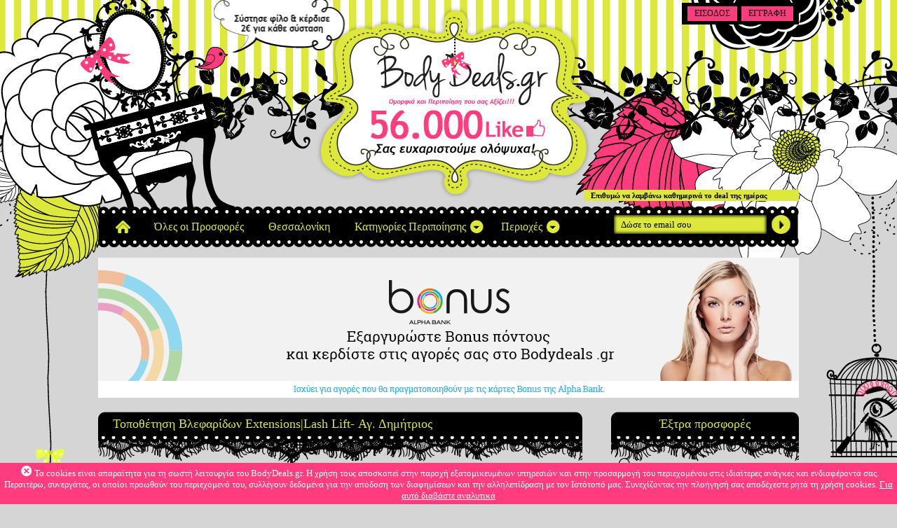

--- FILE ---
content_type: text/html
request_url: https://www.bodydeals.gr/frontend/campaigns/single/3361/Topothetisi-Vlefaridon-ExtensionsLash-Lift-Ag-Dimitrios
body_size: 14390
content:
<!DOCTYPE html PUBLIC "-//W3C//DTD XHTML 1.0 Transitional//EN" "http://www.w3.org/TR/xhtml1/DTD/xhtml1-transitional.dtd">
<html xmlns="http://www.w3.org/1999/xhtml">
	<head>
		<meta http-equiv="Content-Type" content="text/html; charset=UTF-8" />
		<link rel="stylesheet" type="text/css" href="/system/application/themes/beauty/stylesheets/application.css" media="all" />
<link rel="stylesheet" type="text/css" href="/system/application/themes/beauty/stylesheets/style.css" media="all" />
<link rel="stylesheet" type="text/css" href="/system/application/themes/beauty/stylesheets/front_page.css" media="all" />
<link rel="stylesheet" type="text/css" href="/system/application/themes/beauty/stylesheets/../ui/start/jquery-ui-1.8.1.custom.css" media="all" />
<link rel="stylesheet" type="text/css" href="/system/application/themes/beauty/stylesheets/jkmegamenu.css" media="all" />
<link rel="stylesheet" type="text/css" href="/system/application/themes/beauty/stylesheets/cms.css" media="all" />
<link rel="stylesheet" type="text/css" href="/system/application/themes/beauty/stylesheets/colorbox.css" media="all" />
		<title>Bellar PMD Beauty Lashes | Τοποθέτηση Βλεφαρίδων Extensions|Lash Lift- Αγ. Δημήτριος | Έκπτωση 50% | BodyDeals.gr</title>
		<meta name="keywords" content="Προσφορές" />
		<meta name="description" content="Προσφορές" />
		<meta name="msvalidate.01" content="73F8B0A92C82CB3ABE83D26A6D8126A0" />
		<link rel="alternate" type="application/rss+xml" 
			  title="RSS feed for BodyDeals.gr" 
			  href="https://www.bodydeals.gr/frontend/feeds/rss" />
		<script type="text/javascript">
			var categoriesEnabled = 1;
			var CURRENT_THEME_URL = '/system/application/themes/beauty/';
		</script>
		<script type="text/javascript" src="/system/application/themes/beauty/javascripts/jquery-1.4.2.min.js" ></script>
<script type="text/javascript" src="/system/application/themes/beauty/javascripts/jkmegamenu.js" ></script>
<script type="text/javascript" src="/system/application/themes/beauty/javascripts/front_page.js" ></script>
<script type="text/javascript" src="/system/application/themes/beauty/javascripts/jquery-ui-1.8.custom.min.js" ></script>
<script type="text/javascript" src="/system/application/themes/beauty/javascripts/campaigns.js" ></script>
<script type="text/javascript" src="/system/application/themes/beauty/javascripts/jquery.colorbox-min.js" ></script>
<script type="text/javascript" src="http://maps.google.com/maps/api/js?sensor=false&language=" ></script>
<script type="text/javascript" src="/system/application/themes/beauty/javascripts/load_map.js" ></script>
		<meta property="og:title" content="Τοποθέτηση Βλεφαρίδων Extensions|Lash Lift- Αγ. Δημήτριος" />
<meta property="og:description" content="25€ για Τοποθέτηση Βλεφαρίδων Extensions με τη μέθοδο One By One Τρίχα-Τρίχα, ή 25€ για Brown Lamination Σχηματισμό και Βαφή Φρυδιών και Θεραπεία Κερατίνης διάρκειας 6 εβδομάδων, ή 29€ για Lash Lift Θεραπεία Κερατίνης και Βαφή Βλεφαρίδων  (Έκπτωση 59%) , στον νέο χώρο του «Bellar PMD Beauty Lashes» στον Άγιο Δημήτριο!!!" />

	<meta property="og:image" content="https://www.bodydeals.gr/public/images/upload/untitled1_52f79_thumb.gif" />
<script type="text/javascript">
var campaignIds = 3361;
$(function(){
    $('a.share_facebook').click(function(e){
        shareonfacebook('Check out this great deal!', 'https://www.bodydeals.gr/frontend/campaigns/single/3361/Topothetisi-Vlefaridon-ExtensionsLash-Lift-Ag-Dimitrios', "\u03a4\u03bf\u03c0\u03bf\u03b8\u03ad\u03c4\u03b7\u03c3\u03b7 \u0392\u03bb\u03b5\u03c6\u03b1\u03c1\u03af\u03b4\u03c9\u03bd Extensions|Lash Lift- \u0391\u03b3. \u0394\u03b7\u03bc\u03ae\u03c4\u03c1\u03b9\u03bf\u03c2", "25\u20ac \u03b3\u03b9\u03b1 \u03a4\u03bf\u03c0\u03bf\u03b8\u03ad\u03c4\u03b7\u03c3\u03b7 \u0392\u03bb\u03b5\u03c6\u03b1\u03c1\u03af\u03b4\u03c9\u03bd Extensions \u03bc\u03b5 \u03c4\u03b7 \u03bc\u03ad\u03b8\u03bf\u03b4\u03bf One By One \u03a4\u03c1\u03af\u03c7\u03b1-\u03a4\u03c1\u03af\u03c7\u03b1, \u03ae 25\u20ac \u03b3\u03b9\u03b1 Brown Lamination \u03a3\u03c7\u03b7\u03bc\u03b1\u03c4\u03b9\u03c3\u03bc\u03cc \u03ba\u03b1\u03b9 \u0392\u03b1\u03c6\u03ae \u03a6\u03c1\u03c5\u03b4\u03b9\u03ce\u03bd \u03ba\u03b1\u03b9 \u0398\u03b5\u03c1\u03b1\u03c0\u03b5\u03af\u03b1 \u039a\u03b5\u03c1\u03b1\u03c4\u03af\u03bd\u03b7\u03c2 \u03b4\u03b9\u03ac\u03c1\u03ba\u03b5\u03b9\u03b1\u03c2 6 \u03b5\u03b2\u03b4\u03bf\u03bc\u03ac\u03b4\u03c9\u03bd, \u03ae 29\u20ac \u03b3\u03b9\u03b1 Lash Lift \u0398\u03b5\u03c1\u03b1\u03c0\u03b5\u03af\u03b1 \u039a\u03b5\u03c1\u03b1\u03c4\u03af\u03bd\u03b7\u03c2 \u03ba\u03b1\u03b9 \u0392\u03b1\u03c6\u03ae \u0392\u03bb\u03b5\u03c6\u03b1\u03c1\u03af\u03b4\u03c9\u03bd  (\u0388\u03ba\u03c0\u03c4\u03c9\u03c3\u03b7 59%) , \u03c3\u03c4\u03bf\u03bd \u03bd\u03ad\u03bf \u03c7\u03ce\u03c1\u03bf \u03c4\u03bf\u03c5 \u00abBellar PMD Beauty Lashes\u00bb \u03c3\u03c4\u03bf\u03bd \u0386\u03b3\u03b9\u03bf \u0394\u03b7\u03bc\u03ae\u03c4\u03c1\u03b9\u03bf!!!", 'https://www.bodydeals.gr/public/images/upload/untitled1_52f79_thumb.gif');
        e.preventDefault();
    });    
});
</script>
		<style type="text/css">
			#grs a strong {display: none;}
		</style>
		<!--[if IE 7]>
		<link rel="stylesheet" type="text/css" href="/system/application/themes/beauty/stylesheets/style_ie7.css" media="all" />
		<![endif]-->

		<!--[if lt IE 7]>
		<script defer type="text/javascript" src="/system/application/themes/beauty/javascripts/pngfix.js"></script>
		<![endif]-->
		
		<!-- Google tag (gtag.js) --> <script async src="https://www.googletagmanager.com/gtag/js?id=G-F0XMVJKHZJ"></script> <script> window.dataLayer = window.dataLayer || []; function gtag(){dataLayer.push(arguments);} gtag('js', new Date()); gtag('config', 'G-F0XMVJKHZJ'); </script>

<script type="text/javascript">

  var _gaq = _gaq || [];
  _gaq.push(['_setAccount', 'UA-32553198-1']);
  _gaq.push(['_trackPageview']);

  (function() {
    var ga = document.createElement('script'); ga.type = 'text/javascript'; ga.async = true;
    ga.src = ('https:' == document.location.protocol ? 'https://' : 'http://') + 'stats.g.doubleclick.net/dc.js';
    var s = document.getElementsByTagName('script')[0]; s.parentNode.insertBefore(ga, s);
  })();

</script>

<!-- Facebook Pixel Code -->
<script>
!function(f,b,e,v,n,t,s){if(f.fbq)return;n=f.fbq=function(){n.callMethod?
n.callMethod.apply(n,arguments):n.queue.push(arguments)};if(!f._fbq)f._fbq=n;
n.push=n;n.loaded=!0;n.version='2.0';n.queue=[];t=b.createElement(e);t.async=!0;
t.src=v;s=b.getElementsByTagName(e)[0];s.parentNode.insertBefore(t,s)}(window,
document,'script','https://connect.facebook.net/en_US/fbevents.js');
fbq('init', '479160328903745'); // Insert your pixel ID here.
fbq('track', 'PageView');
</script>
<noscript><img height="1" width="1" style="display:none" src="https://www.facebook.com/tr?id=479160328903745&ev=PageView&noscript=1"/></noscript>
<!-- DO NOT MODIFY -->
<!-- End Facebook Pixel Code -->


<script>
!function(t,n,e,o,a){function d(t){var n=~~(Date.now()/3e5),o=document.createElement(e);o.async=!0,o.src=t+"?ts="+n;var a=document.getElementsByTagName(e)[0];a.parentNode.insertBefore(o,a)}t.MooTrackerObject=a,t[a]=t[a]||function(){return t[a].q?void t[a].q.push(arguments):void(t[a].q=[arguments])},window.attachEvent?window.attachEvent("onload",d.bind(this,o)):window.addEventListener("load",d.bind(this,o),!1)}(window,document,"script","//cdn.stat-track.com/statics/moosend-tracking.min.js","mootrack"); 
mootrack('init', '6b203add-793b-48f6-b510-597ec4f53885');
mootrack('trackPageView');
</script>


<script src="https://cdn.onesignal.com/sdks/OneSignalSDK.js" async='async'></script>
  <script>
    var OneSignal = window.OneSignal || [];
    OneSignal.push(["init", {
 promptOptions: {
        actionMessage: "Θέλετε να λαμβάνετε πρώτοι ενημερώσεις για νέες προσφορές από το bodydeals.gr;",
        acceptButtonText: "NAI",
        cancelButtonText: "OXI",
        exampleNotificationTitleDesktop: "ΕΝΗΜΕΡΩΣΕΙΣ ΑΠΟ ΤΟ bodydeals.gr",
        exampleNotificationMessageDesktop: "Εγγραφείτε σήμερα εδώ",
        exampleNotificationCaption: "Η υπηρεσία είναι δωρεάν",
    },
      appId: "ea7851c1-5fe7-49ef-8cdf-2e8d69816e7c",
      autoRegister: true, 
      subdomainName: 'bodydeals',     
      httpPermissionRequest: {
        enable: true
      },
      notifyButton: {
          enable: true /* Set to false to hide */
      }
    }]);
  </script>
	</head>

	<body>
					<div class="cookies_message"><span class="close"></span>Τα cookies είναι απαραίτητα για τη σωστή λειτουργία του BodyDeals.gr. Η χρήση τους αποσκοπεί στην παροχή εξατομικευμένων υπηρεσιών και στην προσαρμογή του περιεχομένου στις ιδιαίτερες ανάγκες και ενδιαφέροντά σας. Περαιτέρω, συνεργάτες, οι οποίοι προωθούν του περιεχόμενό του, συλλέγουν δεδομένα για την απόδοση των διαφημίσεων και την αλληλεπίδραση με τον Ιστότοπό μας. Συνεχίζοντας την πλοήγησή σας αποδέχεστε ρητά τη χρήση cookies. <a title="Διαβάστε περισσότερα" href="https://www.bodydeals.gr/frontend/pages/page/33/Politiki-Cookies">Για αυτό διαβάστε αναλυτικά</a></div>
			
		<div class="container">

		<div id="fb-root"></div>
		<script type="text/javascript" src="https://connect.facebook.net/en_US/all.js"></script>
		<script type="text/javascript">
			FB.init({
				appId  : '343072585749404',
				status : true, // check login status
				cookie : false, // enable cookies to allow the server to access the session
				xfbml  : true  // parse XFBML
			});
		</script>
		
		<div id="wrapper"><!--wrapper start-->

			<div id="header"><!--Header start-->
				
<div id="logo">
	<a href="/"><img src="/public/images/upload/logo818110f93a.png" alt="logo" /></a>
</div>


<div class="Contest" style="display:none;">
	<a target="_blank" href="https://www.facebook.com/BodyDealsgr/app_269619463157563"></a>
</div>


<div class="NewsletterBox">
	<div class="NewsletterTitle">Επιθυμώ να λαμβάνω καθημερινά το deal της ημέρας</div>
	<form id="newsletter_form" action="https://www.bodydeals.gr/frontend/newsletters/subscribe" method="post">
		<div class="newsletter_input"><input type="text" name="email" id="email" onblur="if(this.value==''){this.value='Δώσε το email σου';this.style.color='#000000';}" onfocus="this.value='';this.style.color='#000000';" value="Δώσε το email σου" /><a class="newsletter_submit" href="#" onclick="$('#newsletter_form').submit();"></a></div>
		<input type="hidden" name="city" value="3"/>
	</form>
</div>

	<div class="ReferralButton">
				<a href="https://www.bodydeals.gr/frontend/pages/page/27/Sustise-filo-kai-kerdise">
				<span>Σύστησε ένα φίλο & κέρδισε 2€ για κάθε σύσταση</span>
			</a>
		</div>


	<div id="top_nav">
		<ul>
							<li><a href="https://www.bodydeals.gr/auth/login">ΕΙΣΟΔΟΣ</a></li>
				<li><a href="https://www.bodydeals.gr/auth/register">ΕΓΓΡΑΦΗ</a></li>
					</ul>
	</div>
	

				<br class="clear"/>
			</div><!--Header end-->

			<div id="nav"><!--nav start-->
				<ul>

					 
						<li class="home">
							<a href="https://www.bodydeals.gr/frontend/campaigns" class="inactive">
								Κεντρική Προσφορά
							</a>
						</li>
					
										
											<li>
							<a href="https://www.bodydeals.gr/frontend/campaigns/live_deals" class="inactive">
								Όλες οι Προσφορές
							</a>
						</li>
										
									
										
					<li>
						<a href="https://www.bodydeals.gr/frontend/categories/category/10/Thessaloniki" class="inactive">
							Θεσσαλονίκη
						</a>
					</li>
					
											<li>
							<a id="categories_anchor" href="#" class="">
								Κατηγορίες Περιποίησης
							</a>
						</li>
										
					
					<li>
						<a href="#" id="cities_anchor">Περιοχές</a>
					</li>

				</ul>
		
				<div id="cities_menu" class="megamenu cities_menu">
											<div class="column">
															<h3>Αθήνα</h3>
														<ul>
																	<li>
										<a href="https://www.bodydeals.gr/frontend/campaigns/location/52/Agia-Varvara">
											Αγία Βαρβάρα										</a>
									</li>
																	<li>
										<a href="https://www.bodydeals.gr/frontend/campaigns/location/51/Agia-Paraskeui">
											Αγία Παρασκευή										</a>
									</li>
																	<li>
										<a href="https://www.bodydeals.gr/frontend/campaigns/location/23/Agioi-Anarguroi">
											Άγιοι Ανάργυροι										</a>
									</li>
																	<li>
										<a href="https://www.bodydeals.gr/frontend/campaigns/location/34/Agios-Dimitrios">
											Άγιος Δημήτριος										</a>
									</li>
																	<li>
										<a href="https://www.bodydeals.gr/frontend/campaigns/location/36/Agios-Stefanos">
											Άγιος Στέφανος										</a>
									</li>
																	<li>
										<a href="https://www.bodydeals.gr/frontend/campaigns/location/29/Aigaleo">
											Αιγάλεω										</a>
									</li>
																	<li>
										<a href="https://www.bodydeals.gr/frontend/campaigns/location/48/Alimos">
											Άλιμος										</a>
									</li>
																	<li>
										<a href="https://www.bodydeals.gr/frontend/campaigns/location/6/Ampelokipoi">
											Αμπελόκηποι										</a>
									</li>
																	<li>
										<a href="https://www.bodydeals.gr/frontend/campaigns/location/63/Ano-Liosia">
											Άνω Λιόσια										</a>
									</li>
																	<li>
										<a href="https://www.bodydeals.gr/frontend/campaigns/location/15/Arguroupoli">
											Αργυρούπολη										</a>
									</li>
																	<li>
										<a href="https://www.bodydeals.gr/frontend/campaigns/location/13/Vari">
											Βάρη										</a>
									</li>
																	<li>
										<a href="https://www.bodydeals.gr/frontend/campaigns/location/61/Voula">
											Βούλα										</a>
									</li>
																	<li>
										<a href="https://www.bodydeals.gr/frontend/campaigns/location/55/Vrilissia">
											Βριλήσσια										</a>
									</li>
																	<li>
										<a href="https://www.bodydeals.gr/frontend/campaigns/location/57/Vuronas">
											Βύρωνας										</a>
									</li>
																	<li>
										<a href="https://www.bodydeals.gr/frontend/campaigns/location/22/Galatsi">
											Γαλάτσι										</a>
									</li>
																	<li>
										<a href="https://www.bodydeals.gr/frontend/campaigns/location/64/Gerakas">
											Γέρακας										</a>
									</li>
																	<li>
										<a href="https://www.bodydeals.gr/frontend/campaigns/location/5/Glufada">
											Γλυφάδα										</a>
									</li>
																	<li>
										<a href="https://www.bodydeals.gr/frontend/campaigns/location/58/Goudi">
											Γουδί										</a>
									</li>
																	<li>
										<a href="https://www.bodydeals.gr/frontend/campaigns/location/38/Dafni">
											Δάφνη										</a>
									</li>
																	<li>
										<a href="https://www.bodydeals.gr/frontend/campaigns/location/26/Elliniko">
											Ελληνικό										</a>
									</li>
																	<li>
										<a href="https://www.bodydeals.gr/frontend/campaigns/location/60/Zografou">
											Ζωγράφου										</a>
									</li>
																	<li>
										<a href="https://www.bodydeals.gr/frontend/campaigns/location/28/Ilioupoli">
											Ηλιούπολη										</a>
									</li>
																	<li>
										<a href="https://www.bodydeals.gr/frontend/campaigns/location/21/Ilion">
											Ίλιον										</a>
									</li>
																	<li>
										<a href="https://www.bodydeals.gr/frontend/campaigns/location/11/Kaisariani">
											Καισαριανή										</a>
									</li>
																	<li>
										<a href="https://www.bodydeals.gr/frontend/campaigns/location/4/Kallithea">
											Καλλιθέα										</a>
									</li>
																	<li>
										<a href="https://www.bodydeals.gr/frontend/campaigns/location/56/Kantza">
											Κάντζα										</a>
									</li>
																	<li>
										<a href="https://www.bodydeals.gr/frontend/campaigns/location/30/Kentro-Athinas">
											Κέντρο Αθήνας										</a>
									</li>
																	<li>
										<a href="https://www.bodydeals.gr/frontend/campaigns/location/40/Kifisia">
											Κηφισιά										</a>
									</li>
																	<li>
										<a href="https://www.bodydeals.gr/frontend/campaigns/location/32/Kolonaki">
											Κολωνάκι										</a>
									</li>
																	<li>
										<a href="https://www.bodydeals.gr/frontend/campaigns/location/8/Kolonos">
											Κολωνός										</a>
									</li>
																	<li>
										<a href="https://www.bodydeals.gr/frontend/campaigns/location/27/Korudallos">
											Κορυδαλλός										</a>
									</li>
																	<li>
										<a href="https://www.bodydeals.gr/frontend/campaigns/location/50/Koropi">
											Κορωπί										</a>
									</li>
																	<li>
										<a href="https://www.bodydeals.gr/frontend/campaigns/location/25/Kupseli">
											Κυψέλη										</a>
									</li>
																	<li>
										<a href="https://www.bodydeals.gr/frontend/campaigns/location/7/Marousi">
											Μαρούσι										</a>
									</li>
																	<li>
										<a href="https://www.bodydeals.gr/frontend/campaigns/location/62/Melissia">
											Μελίσσια										</a>
									</li>
																	<li>
										<a href="https://www.bodydeals.gr/frontend/campaigns/location/68/Metamorfosi">
											Μεταμόρφωση										</a>
									</li>
																	<li>
										<a href="https://www.bodydeals.gr/frontend/campaigns/location/24/Nea-Ionia">
											Νέα Ιωνία										</a>
									</li>
																	<li>
										<a href="https://www.bodydeals.gr/frontend/campaigns/location/17/Nea-Smurni">
											Νέα Σμύρνη										</a>
									</li>
																	<li>
										<a href="https://www.bodydeals.gr/frontend/campaigns/location/54/Neo-Irakleio">
											Νέο Ηράκλειο										</a>
									</li>
																	<li>
										<a href="https://www.bodydeals.gr/frontend/campaigns/location/10/Neo-Psuxiko">
											Νέο Ψυχικό										</a>
									</li>
																	<li>
										<a href="https://www.bodydeals.gr/frontend/campaigns/location/69/Neos-Kosmos">
											Νέος Κόσμος										</a>
									</li>
																	<li>
										<a href="https://www.bodydeals.gr/frontend/campaigns/location/9/Neos-Kosmos">
											Νέος Κόσμος										</a>
									</li>
																	<li>
										<a href="https://www.bodydeals.gr/frontend/campaigns/location/37/Pagkrati">
											Παγκράτι										</a>
									</li>
																	<li>
										<a href="https://www.bodydeals.gr/frontend/campaigns/location/31/Palaio-Faliro">
											Παλαιό Φάληρο										</a>
									</li>
																	<li>
										<a href="https://www.bodydeals.gr/frontend/campaigns/location/41/Patisia">
											Πατήσια										</a>
									</li>
																	<li>
										<a href="https://www.bodydeals.gr/frontend/campaigns/location/39/Peiraias">
											Πειραιάς										</a>
									</li>
																	<li>
										<a href="https://www.bodydeals.gr/frontend/campaigns/location/3/Peristeri">
											Περιστέρι										</a>
									</li>
																	<li>
										<a href="https://www.bodydeals.gr/frontend/campaigns/location/20/Petralona">
											Πετράλωνα										</a>
									</li>
																	<li>
										<a href="https://www.bodydeals.gr/frontend/campaigns/location/14/Petroupoli">
											Πετρούπολη										</a>
									</li>
																	<li>
										<a href="https://www.bodydeals.gr/frontend/campaigns/location/12/Sepolia">
											Σεπόλια										</a>
									</li>
																	<li>
										<a href="https://www.bodydeals.gr/frontend/campaigns/location/35/Suntagma">
											Σύνταγμα										</a>
									</li>
																	<li>
										<a href="https://www.bodydeals.gr/frontend/campaigns/location/53/Tauros">
											Ταύρος										</a>
									</li>
																	<li>
										<a href="https://www.bodydeals.gr/frontend/campaigns/location/49/Ymittos">
											Υμηττός										</a>
									</li>
																	<li>
										<a href="https://www.bodydeals.gr/frontend/campaigns/location/19/Xaidari">
											Χαϊδάρι										</a>
									</li>
																	<li>
										<a href="https://www.bodydeals.gr/frontend/campaigns/location/16/Xalandri">
											Χαλάνδρι										</a>
									</li>
																	<li>
										<a href="https://www.bodydeals.gr/frontend/campaigns/location/33/Xolargos">
											Χολαργός										</a>
									</li>
															</ul>
						</div>
												<div class="column">
															<h3>Θεσσαλονίκη</h3>
														<ul>
																	<li>
										<a href="https://www.bodydeals.gr/frontend/campaigns/location/45/Euosmos">
											Εύοσμος										</a>
									</li>
																	<li>
										<a href="https://www.bodydeals.gr/frontend/campaigns/location/66/Thessaloniki">
											Θεσσαλονίκη										</a>
									</li>
																	<li>
										<a href="https://www.bodydeals.gr/frontend/campaigns/location/43/Kentro-Thessalonikis">
											Κέντρο Θεσσαλονίκης										</a>
									</li>
																	<li>
										<a href="https://www.bodydeals.gr/frontend/campaigns/location/42/Nea-Elvetia">
											Νέα Ελβετία										</a>
									</li>
																	<li>
										<a href="https://www.bodydeals.gr/frontend/campaigns/location/47/Pulaia">
											Πυλαία										</a>
									</li>
																	<li>
										<a href="https://www.bodydeals.gr/frontend/campaigns/location/44/Toumpa">
											Τούμπα										</a>
									</li>
																	<li>
										<a href="https://www.bodydeals.gr/frontend/campaigns/location/46/Xarilaou">
											Χαριλάου										</a>
									</li>
															</ul>
						</div>
										</div>


									<div id="categories_menu" class="megamenu cities_menu">
						<div class="column">
							<ul>
																		<li class="top_category"><a href="https://www.bodydeals.gr/frontend/categories/category/3/Mallia">Μαλλιά</a></li>										<li class="top_category"><a href="https://www.bodydeals.gr/frontend/categories/category/5/Nuxia">Νύχια</a></li>										<li class="top_category"><a href="https://www.bodydeals.gr/frontend/categories/category/4/Spa-Massage">Spa / Massage</a></li>										<li class="top_category"><a href="https://www.bodydeals.gr/frontend/categories/category/1/Prosopo">Πρόσωπο</a></li>										<li class="top_category"><a href="https://www.bodydeals.gr/frontend/categories/category/8/Apotrixosi">Αποτρίχωση</a></li>										<li class="top_category"><a href="https://www.bodydeals.gr/frontend/categories/category/6/Ygeia">Υγεία</a></li>										<li class="top_category"><a href="https://www.bodydeals.gr/frontend/categories/category/2/Makigiaz">Μακιγιάζ</a></li>										<li class="top_category"><a href="https://www.bodydeals.gr/frontend/categories/category/11/Adunatisma-Kuttaritida">Αδυνάτισμα / Κυτταρίτιδα</a></li>										<li class="top_category"><a href="https://www.bodydeals.gr/frontend/categories/category/12/Seminaria">Σεμινάρια</a></li>							</ul>
						</div>
					</div>
								
				
				<br class="clear" />
			</div><!--nav end-->

			<img style="width:100%;margin:15px 0px 5px;" alt="alphabank" src="/public/images/promotions/alphabank.jpg"/>


			<div id="main" style="position:relative;"><!--main start-->
			
							<div id="left"><!--left start-->

					
	<script type="text/javascript">
	var buy_prefix="https://www.bodydeals.gr/frontend/buy/index";
	var gift='0';
	var campaign_id=3361;
	var camp_options_available=1;

	function buy_click(option_id){
		$('.popup_buy').attr('disabled',true);
		$('#buy'+option_id).html('');
		$.colorbox.resize();
		window.location =buy_prefix+'/'+campaign_id+'/1/'+gift+'/'+option_id;
		return false;
	}

	fbq('track', 'ViewContent', {
		value: 25.00,
		currency: 'EUR'
	});


	$(document).ready(function() {
		if(camp_options_available){
			$('.buy-link-main').click(function() {
				gift='0';
				$('.option_buy_button').removeClass('popup_gift');
				$.colorbox({inline:true,href:"#campaign_options",opacity:0.4,overlayClose:false,escKey:false,width:'540px'});
				return false;
			});
			$('.buy-link-gift').click(function() {
				gift='1';
				$('.option_buy_button').removeClass('popup_gift');
				$('.option_buy_button').addClass('popup_gift');
				$.colorbox({inline:true,href:"#campaign_options",opacity:0.4,overlayClose:false,escKey:false,width:'540px'});
				return false;
			});
		}
	});
	</script>

	<div class="MainContent">
		<h1 class="MainTitle">Τοποθέτηση Βλεφαρίδων Extensions|Lash Lift- Αγ. Δημήτριος</h1>

		<h2 class="SecondaryTitle">25€ για Τοποθέτηση Βλεφαρίδων Extensions με τη μέθοδο One By One Τρίχα-Τρίχα, ή 25€ για Brown Lamination Σχηματισμό και Βαφή Φρυδιών και Θεραπεία Κερατίνης διάρκειας 6 εβδομάδων, ή 29€ για Lash Lift Θεραπεία Κερατίνης και Βαφή Βλεφαρίδων  (Έκπτωση 59%) , στον νέο χώρο του «Bellar PMD Beauty Lashes» στον Άγιο Δημήτριο!!!</h2>


		<div class="CampaignMainPart with_options ">
			<div class="sidebar_lt_widget">
				<div class="price">
											<span class="caption with_options">από</span>
						<span class="value with_options">25€</span>
									</div>
				<div class="buy_now">
					<div class="EndedLink"></div>				</div>

				

				<div class="OfferEndCaption">Η προσφορά λήγει σε:</div>
				<div class="OfferEndContainer">
					<div class="timer_widget OfferExpireDate" id="time_left_table_3361"><!--timer_widget start-->
						<div class="tab_widget">
							<div class="timer"><span class="days"></span></div>
						</div>

						<div class="tab_widget">
							<div class="timer"><span class="hours"></span></div>
						</div>

						<div class="tab_widget">
							<div class="timer"><span class="minutes"></span></div>
						</div>
					</div>

					<div class="timer_widget">
						<div class="tab_widget2"><p><strong>ημέρες</strong></p></div>
						<div class="tab_widget2"><p><strong>ώρες</strong></p></div>
						<div class="tab_widget2"><p><strong>λεπτά</strong></p></div>
					</div>
				</div>

				<div class="clear"></div>

				<div class="deal_btm" id="content_mid_bottom_bar2"></div>

				<div class="clear"></div>
			</div>


			<div class="content_widget"><!--content_widget start-->
				<div class="ImageBorder"></div>
				<div class="DiscountLogo">
					3 επιλογές				</div>
				<div id="media-container"></div>
				<div id="slider"><!--slider start-->
					<a href="https://www.bodydeals.gr/public/images/upload/untitled1_52f79_thumb.gif"><img src="https://www.bodydeals.gr/public/images/upload/untitled1_52f79_thumb.gif"/></a>
				</div><!--slider end-->

				
			</div><!--content_widget end-->


		</div>

		<div class="clear"></div>

		<div class="sidebar_lt">

			<div class="PaymentOptions">
								<a href="https://www.bodydeals.gr/frontend/pages/page/9/Tropoi-pliromis"></a>
			</div>
			<div class="clear"></div>

			<div class="ShareButtons">
				<div class="ShareButtonsContent">
					<a class="facebook" href="javascript: void(0)" onclick='popup("http://www.facebook.com/sharer.php?u=https://www.bodydeals.gr/frontend/campaigns/single/3361/Topothetisi-Vlefaridon-ExtensionsLash-Lift-Ag-Dimitrios");'></a>
					<a class="twitter" href="javascript: void(0)" onclick='popup("http://twitter.com/home?status=https://www.bodydeals.gr/frontend/campaigns/single/3361/Topothetisi-Vlefaridon-ExtensionsLash-Lift-Ag-Dimitrios");'></a>
				</div>
			</div>
			<div class="clear"></div>

			<!-- AddThis Button BEGIN -->
			<div class="addthis_toolbox addthis_default_style">
				<a class="addthis_button_tweet"></a>
				<a class="addthis_button_google_plusone" g:plusone:size="medium"></a>
				<a class="addthis_button_facebook_like" fb:like:layout="button_count"></a>
			</div>
			<script type="text/javascript" src="http://s7.addthis.com/js/250/addthis_widget.js#pubid=ra-4ec808d75119ad21"></script>
			<!-- AddThis Button END -->

						
			
		</div>


		<script src="/system/application/themes/beauty/javascripts/nivo_slider/jquery.nivo.slider.pack.js" type="text/javascript"></script>

		<script type="text/javascript">
			$(document).ready(function() {
			    $('#slider').nivoSlider({
			        effect: 'fade,boxRandom,boxRain,boxRainReverse,boxRainGrow,boxRainGrowReverse', // Specify sets like: 'fold,fade,sliceDown'
			        slices: 15, // For slice animations
			        boxCols: 8, // For box animations
			        boxRows: 4, // For box animations
			        animSpeed: 500, // Slide transition speed
			        pauseTime: 5000, // How long each slide will show
			        startSlide: 0, // Set starting Slide (0 index)
			        directionNav: false, // Next & Prev navigation
			        directionNavHide: false, // Only show on hover
			        controlNav: true, // 1,2,3... navigation
			        controlNavThumbs: false, // Use thumbnails for Control Nav
			        controlNavThumbsFromRel: false, // Use image rel for thumbs
			        controlNavThumbsSearch: '.jpg', // Replace this with...
			        controlNavThumbsReplace: '_thumb.jpg', // ...this in thumb Image src
			        keyboardNav: true, // Use left & right arrows
			        pauseOnHover: true, // Stop animation while hovering
			        manualAdvance: false, // Force manual transitions
			        captionOpacity: 0.8, // Universal caption opacity
			        prevText: 'Prev', // Prev directionNav text
			        nextText: 'Next', // Next directionNav text
			        randomStart: false, // Start on a random slide
			        beforeChange: function(){}, // Triggers before a slide transition
			        afterChange: function(){}, // Triggers after a slide transition
			        slideshowEnd: function(){}, // Triggers after all slides have been shown
			        lastSlide: function(){}, // Triggers when last slide is shown
			        afterLoad: function(){} // Triggers when slider has loaded
			    });
			});
			</script>


		<div id="content_area"><!--content_area start-->


			<div class="OfferMainContent">

								<div class="deal_options" id="campaign_options">
					<div class="deal_options_title">Επιλέξτε μια από τις 3 διαθέσιμες επιλογές:</div>
											<div class="deal_options_option">
							<div class="option_title"><span>Τοποθέτηση Βλεφαρίδων Extensions One By One</span></div>
							<div class="option_price">
								<span>50€</span>
								25€							</div>
							<div class="option_buy">
								<a href="#current" class="popup_buy" onClick="buy_click('2936')">
									<div class="buy_now_mid" id="buy2936"></div>
								</a>
							</div>
						</div>
											<div class="deal_options_option">
							<div class="option_title"><span>Brown Lamination Σχηματισμό + Βαφή Φρυδιών + Θεραπεία Κερατίνης </span></div>
							<div class="option_price">
								<span>60€</span>
								25€							</div>
							<div class="option_buy">
								<a href="#current" class="popup_buy" onClick="buy_click('2937')">
									<div class="buy_now_mid" id="buy2937"></div>
								</a>
							</div>
						</div>
											<div class="deal_options_option">
							<div class="option_title"><span>Lash Lift Θεραπεία Κερατίνης +  Βαφή Βλεφαρίδων  </span></div>
							<div class="option_price">
								<span>70€</span>
								29€							</div>
							<div class="option_buy">
								<a href="#current" class="popup_buy" onClick="buy_click('2940')">
									<div class="buy_now_mid" id="buy2940"></div>
								</a>
							</div>
						</div>
									</div>
				
				<h2>Όροι και Στοιχεία της Προσφοράς</h2>

				<div class="cms_page campaign_page" id="campaign_full_details">
					<p><strong>Η προσφορά περιλαμβάνει:</strong></p>
<ul>
<li>Τοποθέτηση Βλεφαρίδων Extensions με τη μέθοδο One By One Τρίχα-Τρίχα με 25€ από 50€</li>
</ul>
<p><span style="color: #ff00ff;">ή </span></p>
<ul>
<li>Brown Lamination Σχηματισμό και Βαφή Φρυδιών και Θεραπεία Κερατίνης διάρκειας 6 εβδομάδων με 25€ από 60€</li>
</ul>
<p><span style="color: #ff00ff;">ή </span></p>
<ul>
<li>Lash Lift Θεραπεία Κερατίνης και Βαφή Βλεφαρίδων με 29€ από 70€</li>
</ul>
<p><strong>Η <strong><strong>προσφορά ισχύει μόνο με την αγορά του κουπονιού από το Bodydeals.gr. Η επιχείρηση ΔΕΝ δέχεται κανέναν πελάτη με την τιμή της προσφοράς χωρίς την προσκόμιση του αγορασμένου κουπονιού (ή των στοιχείων του). Για τυχόν ερωτήσεις σχετικά με την αγορά του κουπονιού καλέστε στο Bodydeals.gr 214 4448324 ώρες 10:00 - 17:00.</strong></strong></strong></p>					<br/>
					<p><strong>Λεπτομέρειες προσφοράς:</strong></p>
<ul>
<li><strong>Η προσφορά ισχύει έως 31/08/2024.</strong></li>
<li>H προσφορά ισχύει για όλες τις ημέρες. </li>
<li>Το κατάστημα λειτουργεί Δευτέρα με Παρασκευή 12:00-17:00 και Σάββατο κατόπιν συνεννοήσεως.</li>
<li>Η συντήρηση ενδείκνυται για αποτέλεσμα με διάρκεια και πραγματοποιείται από την επιχείρηση με επιπλέον επιβάρυνση.</li>
<li><strong>Πρέπει να προηγηθεί τηλεφωνική επικοινωνία για κλείσιμο ραντεβού στα τηλέφωνα  2109738720 και 6989447269</strong></li>
<li><span style="font-size: 12px;">Μπορείτε να αγοράσετε απεριόριστο αριθμό κουπονιών για προσωπική σας χρήση ή για δώρα σε συγγενείς και φίλους.</span></li>
<li>Μπορείτε να χρησιμοποιήσετε άμεσα το κουπόνι σας, χωρίς να περιμένετε να ολοκληρωθεί ο χρόνος της προσφοράς.</li>
<li>Απαραίτητη προϋπόθεση η προσκόμιση του κουπονιού σε εκτυπωμένη μορφή.</li>
</ul>				</div>

			</div>


		</div><!--content_area end-->

		<div class="clear"></div>

	</div>

	


	<div class="CompanyDetailsSeperator"></div>


	<div class="MainContent Company_Details">
		<div class="LeftPart">
			

			<div class="CompanyInfo CompanyBox">
				<img src="https://www.bodydeals.gr/public/images/upload/untitled29c28c.gif"/>				<span class="CompanyName">Bellar PMD Beauty Lashes</span>
									Τηλέφωνο: 2109738720, 6989447269<br/>
													Διεύθυνση: Στρατηγού Παπάγου 68, Άγιος Δημήτριος, 17343, Αθήνα<br/>
															</div>


			<div class="CompanyMap">
				
									<div class="small_map_wrapper">
						<script type="text/javascript">loadMap('37.9430406,23.733255299999996');</script>
					</div>
					<a href="http://maps.google.com/maps?f=d&amp;source=s_d&amp;saddr=&amp;daddr=37.9430406,23.733255299999996&amp;hl=en&amp;geocode=&amp;mra=mi&amp;mrsp=0&amp;sz=17&amp;sll=37.9430406,23.733255299999996&amp;sspn=0.005628,0.010697&amp;ie=UTF8&amp;z=14" target="_blank">
						Προβολή σε χάρτη μεγαλύτερου μεγέθους
					</a>
							</div>


		</div>


		<div class="RightPart cms_page campaign_page">
			<div class="CompanyTitle">Bellar PMD Beauty Lashes</div>
			<div class="CompanyText"><p><span>Ανακαλύψτε σε ένα χώρο όλες τις υπηρεσίες ομορφιάς που θα απογειώσουν το προσωπικό σας στυλ σας φροντίζοντας για την πιο ιδιαίτερη σας εμφάνιση που θα κερδίσει όλες τις εντυπώσεις! To Bellar PMD Beauty Lashes είναι ένα σύγχρονο Beauty Studio που ξεχωρίζει για την αισθητική και την ομορφιά. Απευθύνεται σε γυναίκες και άνδρες που απολαμβάνουν την προσεγμένη φροντίδα και ενδιαφέρονται για τη λεπτομέρεια που κάνει τη διαφορά στην εμφάνιση τους</span></p></div>
		</div>
		<div class="clear"></div>
	</div>


				<h1 class="MainTitle RelatedOffersTitle">Δείτε επίσης</h1>
							<div class="RelatedOffer">

					<div class="RelatedOfferDetails">
						<div class="RelatedOfferImage"><a href="https://www.bodydeals.gr/frontend/campaigns/single/3362/Imimonimo-Tatouaz-Frudion-Ag-Dimitrios"><img src="/public/images/upload/untitled1_70cdf_thumb.gif" alt="69€ από140€ (Έκπτωση 51%) για μία Επίσκεψη για Ημιμόνιμο Τατουάζ Φρυδιών με τη μέθοδο Μicroblanding διάρκειας 3- 4 χρόνων, σε μεγάλη ποικιλία χρωμάτων για πολύ φυσικό αποτέλεσμα, στον νέο χώρο του «Bellar PMD Beauty Lashes» στον Άγιο Δημήτριο!!!" /></a></div>

						<div class="RelatedOfferPrices">
															Αξία:<span class="RelatedOfferPrice">69€</span>&nbsp;&nbsp;
								Έκπτωση:<span class="RelatedOfferDiscount">51%</span>&nbsp;&nbsp;
								Κέρδος:<span class="RelatedOfferInitialPrice">71€</span>
													</div>

						<div class="RelatedOfferCity"><a href="https://www.bodydeals.gr/frontend/campaigns/single/3362/Imimonimo-Tatouaz-Frudion-Ag-Dimitrios">Ημιμόνιμο Τατουάζ Φρυδιών - Αγ. Δημήτριος</a></div>

						<div class="RelatedOfferTitle"><a href="https://www.bodydeals.gr/frontend/campaigns/single/3362/Imimonimo-Tatouaz-Frudion-Ag-Dimitrios">69€ από140€ (Έκπτωση 51%) για μία Επίσκεψη για Ημιμόνιμο Τατουάζ Φρυδιών με τη μέθοδο Μicroblanding διάρκειας 3- 4 χρόνων, σε μεγάλη ποικιλία χρωμάτων για πολύ φυσικό αποτέλεσμα, στον νέο χώρο του «Bellar PMD Beauty Lashes» στον Άγιο Δημήτριο!!!</a></div>

						<div class="RelatedOfferBuy">
							<a class="buy-link" href="https://www.bodydeals.gr/frontend/campaigns/single/3362/Imimonimo-Tatouaz-Frudion-Ag-Dimitrios"></a>
						</div>

					</div>


					<div style="clear:both;"></div>
				</div>
				<div style="clear:both;"></div>
							<div class="RelatedOffer">

					<div class="RelatedOfferDetails">
						<div class="RelatedOfferImage"><a href="https://www.bodydeals.gr/frontend/campaigns/single/3282/Makigiaz-Prosopou-Arguroupoli"><img src="/public/images/upload/1_d1507_thumb.jpg" alt="75€ από 250€ (Έκπτωση 70%) για Ημιμόνιμο Μακιγιάζ Προσώπου για την Άνω Γραμμή των Ματιών, από το Studio Αισθητικής «Beauty Secret» στην Αργυρούπολη!!!" /></a></div>

						<div class="RelatedOfferPrices">
															Αξία:<span class="RelatedOfferPrice">75€</span>&nbsp;&nbsp;
								Έκπτωση:<span class="RelatedOfferDiscount">70%</span>&nbsp;&nbsp;
								Κέρδος:<span class="RelatedOfferInitialPrice">175€</span>
													</div>

						<div class="RelatedOfferCity"><a href="https://www.bodydeals.gr/frontend/campaigns/single/3282/Makigiaz-Prosopou-Arguroupoli">Μακιγιάζ Προσώπου Αργυρούπολη</a></div>

						<div class="RelatedOfferTitle"><a href="https://www.bodydeals.gr/frontend/campaigns/single/3282/Makigiaz-Prosopou-Arguroupoli">75€ από 250€ (Έκπτωση 70%) για Ημιμόνιμο Μακιγιάζ Προσώπου για την Άνω Γραμμή των Ματιών, από το Studio Αισθητικής «Beauty Secret» στην Αργυρούπολη!!!</a></div>

						<div class="RelatedOfferBuy">
							<a class="buy-link" href="https://www.bodydeals.gr/frontend/campaigns/single/3282/Makigiaz-Prosopou-Arguroupoli"></a>
						</div>

					</div>


					<div style="clear:both;"></div>
				</div>
				<div style="clear:both;"></div>
							<div class="RelatedOffer">

					<div class="RelatedOfferDetails">
						<div class="RelatedOfferImage"><a href="https://www.bodydeals.gr/frontend/campaigns/single/3279/Makigiaz-Frudion-Ilioupoli"><img src="/public/images/upload/1_14359_thumb.jpg" alt="89€ από 300€ (Έκπτωση 70%) για Μόνιμο Μακιγιάζ Προσώπου σε Φρύδια ή Άνω Γραμμή Ματιών-Eyeliner ή Άνω-Κάτω Γραμμή Ματιών ή Γραμμή Χειλιών και Σκίαση, αναδεικνύοντας το πρόσωπο σας με απόλυτη ασφάλεια εύκολα, γρήγορα και ανώδυνα, από το Κέντρο Αισθητικής «VIP» στην Ηλιούπολη!!!" /></a></div>

						<div class="RelatedOfferPrices">
															Αξία:<span class="RelatedOfferPrice">89€</span>&nbsp;&nbsp;
								Έκπτωση:<span class="RelatedOfferDiscount">70%</span>&nbsp;&nbsp;
								Κέρδος:<span class="RelatedOfferInitialPrice">211€</span>
													</div>

						<div class="RelatedOfferCity"><a href="https://www.bodydeals.gr/frontend/campaigns/single/3279/Makigiaz-Frudion-Ilioupoli">Μακιγιάζ Φρυδιών Ηλιούπολη</a></div>

						<div class="RelatedOfferTitle"><a href="https://www.bodydeals.gr/frontend/campaigns/single/3279/Makigiaz-Frudion-Ilioupoli">89€ από 300€ (Έκπτωση 70%) για Μόνιμο Μακιγιάζ Προσώπου σε Φρύδια ή Άνω Γραμμή Ματιών-Eyeliner ή Άνω-Κάτω Γραμμή Ματιών ή Γραμμή Χειλιών και Σκίαση, αναδεικνύοντας το πρόσωπο σας με απόλυτη ασφάλεια εύκολα, γρήγορα και ανώδυνα, από το Κέντρο Αισθητικής «VIP» στην Ηλιούπολη!!!</a></div>

						<div class="RelatedOfferBuy">
							<a class="buy-link" href="https://www.bodydeals.gr/frontend/campaigns/single/3279/Makigiaz-Frudion-Ilioupoli"></a>
						</div>

					</div>


					<div style="clear:both;"></div>
				</div>
				<div style="clear:both;"></div>
							<div class="RelatedOffer">

					<div class="RelatedOfferDetails">
						<div class="RelatedOfferImage"><a href="https://www.bodydeals.gr/frontend/campaigns/single/3278/Imimonimo-Makigiaz-Frudion-Microblading-Glufada"><img src="/public/images/upload/1_c6914_thumb.jpg" alt="139€ από 360€(Έκπτωση 61%) για ένα Ημιμόνιμο Μακιγιάζ Προσώπου Microblading σε Φρύδια με τη μέθοδο τρίχα-τρίχα που στοχεύει σε φυσικό αποτέλεσμα με μοναδικό στόχο την άψογη εμφάνιση και την ομορφιά σας! Στο νέο υπερπολυτελές και μοντέρνο χώρο του πολυχώρου «Divette Aesthetic Medical Centre» στην Γλυφάδα!!!" /></a></div>

						<div class="RelatedOfferPrices">
															Αξία:<span class="RelatedOfferPrice">139€</span>&nbsp;&nbsp;
								Έκπτωση:<span class="RelatedOfferDiscount">61%</span>&nbsp;&nbsp;
								Κέρδος:<span class="RelatedOfferInitialPrice">221€</span>
													</div>

						<div class="RelatedOfferCity"><a href="https://www.bodydeals.gr/frontend/campaigns/single/3278/Imimonimo-Makigiaz-Frudion-Microblading-Glufada">Ημιμόνιμο Μακιγιάζ Φρυδιών Microblading - Γλυφάδα</a></div>

						<div class="RelatedOfferTitle"><a href="https://www.bodydeals.gr/frontend/campaigns/single/3278/Imimonimo-Makigiaz-Frudion-Microblading-Glufada">139€ από 360€(Έκπτωση 61%) για ένα Ημιμόνιμο Μακιγιάζ Προσώπου Microblading σε Φρύδια με τη μέθοδο τρίχα-τρίχα που στοχεύει σε φυσικό αποτέλεσμα με μοναδικό στόχο την άψογη εμφάνιση και την ομορφιά σας! Στο νέο υπερπολυτελές και μοντέρνο χώρο του πολυχώρου «Divette Aesthetic Medical Centre» στην Γλυφάδα!!!</a></div>

						<div class="RelatedOfferBuy">
							<a class="buy-link" href="https://www.bodydeals.gr/frontend/campaigns/single/3278/Imimonimo-Makigiaz-Frudion-Microblading-Glufada"></a>
						</div>

					</div>


					<div style="clear:both;"></div>
				</div>
				<div style="clear:both;"></div>
							<div class="RelatedOffer">

					<div class="RelatedOfferDetails">
						<div class="RelatedOfferImage"><a href="https://www.bodydeals.gr/frontend/campaigns/single/3277/Makigiaz-Xeilion-Arguroupoli"><img src="/public/images/upload/2_86428_thumb.jpg" alt="139€ από 500€ (Έκπτωση 72%) για Ημιμόνιμο Μακιγιάζ Προσώπου για Περίγραμμα και Σβήσιμο Χειλιών, από το Studio Αισθητικής «Beauty Secret» στην Αργυρούπολη!!!" /></a></div>

						<div class="RelatedOfferPrices">
															Αξία:<span class="RelatedOfferPrice">139€</span>&nbsp;&nbsp;
								Έκπτωση:<span class="RelatedOfferDiscount">72%</span>&nbsp;&nbsp;
								Κέρδος:<span class="RelatedOfferInitialPrice">361€</span>
													</div>

						<div class="RelatedOfferCity"><a href="https://www.bodydeals.gr/frontend/campaigns/single/3277/Makigiaz-Xeilion-Arguroupoli">Μακιγιάζ Χειλιών Αργυρούπολη</a></div>

						<div class="RelatedOfferTitle"><a href="https://www.bodydeals.gr/frontend/campaigns/single/3277/Makigiaz-Xeilion-Arguroupoli">139€ από 500€ (Έκπτωση 72%) για Ημιμόνιμο Μακιγιάζ Προσώπου για Περίγραμμα και Σβήσιμο Χειλιών, από το Studio Αισθητικής «Beauty Secret» στην Αργυρούπολη!!!</a></div>

						<div class="RelatedOfferBuy">
							<a class="buy-link" href="https://www.bodydeals.gr/frontend/campaigns/single/3277/Makigiaz-Xeilion-Arguroupoli"></a>
						</div>

					</div>


					<div style="clear:both;"></div>
				</div>
				<div style="clear:both;"></div>
							<div class="RelatedOffer">

					<div class="RelatedOfferDetails">
						<div class="RelatedOfferImage"><a href="https://www.bodydeals.gr/frontend/campaigns/single/3264/Makigiaz-Xeilion-Arguroupoli"><img src="/public/images/upload/1_70781_thumb.jpg" alt="90€ από 300€ (Έκπτωση 70%) για Ημιμόνιμο Μακιγιάζ Προσώπου για Περίγραμμα Χειλιών, από το Studio Αισθητικής «Beauty Secret» στην Αργυρούπολη!!!" /></a></div>

						<div class="RelatedOfferPrices">
															Αξία:<span class="RelatedOfferPrice">90€</span>&nbsp;&nbsp;
								Έκπτωση:<span class="RelatedOfferDiscount">70%</span>&nbsp;&nbsp;
								Κέρδος:<span class="RelatedOfferInitialPrice">210€</span>
													</div>

						<div class="RelatedOfferCity"><a href="https://www.bodydeals.gr/frontend/campaigns/single/3264/Makigiaz-Xeilion-Arguroupoli">Μακιγιάζ Χειλιών Αργυρούπολη</a></div>

						<div class="RelatedOfferTitle"><a href="https://www.bodydeals.gr/frontend/campaigns/single/3264/Makigiaz-Xeilion-Arguroupoli">90€ από 300€ (Έκπτωση 70%) για Ημιμόνιμο Μακιγιάζ Προσώπου για Περίγραμμα Χειλιών, από το Studio Αισθητικής «Beauty Secret» στην Αργυρούπολη!!!</a></div>

						<div class="RelatedOfferBuy">
							<a class="buy-link" href="https://www.bodydeals.gr/frontend/campaigns/single/3264/Makigiaz-Xeilion-Arguroupoli"></a>
						</div>

					</div>


					<div style="clear:both;"></div>
				</div>
				<div style="clear:both;"></div>
							<div class="RelatedOffer">

					<div class="RelatedOfferDetails">
						<div class="RelatedOfferImage"><a href="https://www.bodydeals.gr/frontend/campaigns/single/3237/Makigiaz-Frudion-Arguroupoli"><img src="/public/images/upload/5_f704b_thumb.jpg" alt="85€ από 350€ (Έκπτωση 76%) για Ημιμόνιμο Μακιγιάζ Προσώπου σε Φρύδια με τη μέθοδο τρίχα-τρίχα που στοχεύει σε φυσικό αποτέλεσμα με μοναδικό στόχο την άψογη εμφάνιση και την ομορφιά σας, από το Studio Αισθητικής «Beauty Secret» στην Αργυρούπολη!!!" /></a></div>

						<div class="RelatedOfferPrices">
															Αξία:<span class="RelatedOfferPrice">85€</span>&nbsp;&nbsp;
								Έκπτωση:<span class="RelatedOfferDiscount">76%</span>&nbsp;&nbsp;
								Κέρδος:<span class="RelatedOfferInitialPrice">265€</span>
													</div>

						<div class="RelatedOfferCity"><a href="https://www.bodydeals.gr/frontend/campaigns/single/3237/Makigiaz-Frudion-Arguroupoli">Μακιγιάζ Φρυδιών Αργυρούπολη</a></div>

						<div class="RelatedOfferTitle"><a href="https://www.bodydeals.gr/frontend/campaigns/single/3237/Makigiaz-Frudion-Arguroupoli">85€ από 350€ (Έκπτωση 76%) για Ημιμόνιμο Μακιγιάζ Προσώπου σε Φρύδια με τη μέθοδο τρίχα-τρίχα που στοχεύει σε φυσικό αποτέλεσμα με μοναδικό στόχο την άψογη εμφάνιση και την ομορφιά σας, από το Studio Αισθητικής «Beauty Secret» στην Αργυρούπολη!!!</a></div>

						<div class="RelatedOfferBuy">
							<a class="buy-link" href="https://www.bodydeals.gr/frontend/campaigns/single/3237/Makigiaz-Frudion-Arguroupoli"></a>
						</div>

					</div>


					<div style="clear:both;"></div>
				</div>
				<div style="clear:both;"></div>
							<div class="RelatedOffer">

					<div class="RelatedOfferDetails">
						<div class="RelatedOfferImage"><a href="https://www.bodydeals.gr/frontend/campaigns/single/3229/Seminario-Makigiaz-Prosopou-Kallithea-"><img src="/public/images/upload/01_57cb3_thumb.jpg" alt="Oλοκληρωμένο Eκπαιδευτικό Σεμινάριο με Ταχύρυθμα Μαθήματα για Επαγγελματικό Μακιγιάζ προσώπου διάρκειας 20 ωρών, χορήγηση Βεβαίωσης Σπουδών ισάξια με όλων των ιδιωτικών σχολών, με 50€ από 450€ (Έκπτωση 89%) από το «Beauty Academy» στην Καλλιθέα!!!" /></a></div>

						<div class="RelatedOfferPrices">
															Αξία:<span class="RelatedOfferPrice">50€</span>&nbsp;&nbsp;
								Έκπτωση:<span class="RelatedOfferDiscount">89%</span>&nbsp;&nbsp;
								Κέρδος:<span class="RelatedOfferInitialPrice">400€</span>
													</div>

						<div class="RelatedOfferCity"><a href="https://www.bodydeals.gr/frontend/campaigns/single/3229/Seminario-Makigiaz-Prosopou-Kallithea-">Σεμινάριο Μακιγιάζ Προσώπου - Καλλιθέα </a></div>

						<div class="RelatedOfferTitle"><a href="https://www.bodydeals.gr/frontend/campaigns/single/3229/Seminario-Makigiaz-Prosopou-Kallithea-">Oλοκληρωμένο Eκπαιδευτικό Σεμινάριο με Ταχύρυθμα Μαθήματα για Επαγγελματικό Μακιγιάζ προσώπου διάρκειας 20 ωρών, χορήγηση Βεβαίωσης Σπουδών ισάξια με όλων των ιδιωτικών σχολών, με 50€ από 450€ (Έκπτωση 89%) από το «Beauty Academy» στην Καλλιθέα!!!</a></div>

						<div class="RelatedOfferBuy">
							<a class="buy-link" href="https://www.bodydeals.gr/frontend/campaigns/single/3229/Seminario-Makigiaz-Prosopou-Kallithea-"></a>
						</div>

					</div>


					<div style="clear:both;"></div>
				</div>
				<div style="clear:both;"></div>
							<div class="RelatedOffer">

					<div class="RelatedOfferDetails">
						<div class="RelatedOfferImage"><a href="https://www.bodydeals.gr/frontend/campaigns/single/3184/Makigiaz-Prosopou-Arguroupoli"><img src="/public/images/upload/2_c36d7_thumb.jpg" alt="105€ από 400€ (Έκπτωση 74%) για Ημιμόνιμο Μακιγιάζ Προσώπου σε Μάτια Άνω και Κάτω Γραμμή, από το Studio Αισθητικής «Beauty Secret» στην Αργυρούπολη!!!" /></a></div>

						<div class="RelatedOfferPrices">
															Αξία:<span class="RelatedOfferPrice">105€</span>&nbsp;&nbsp;
								Έκπτωση:<span class="RelatedOfferDiscount">74%</span>&nbsp;&nbsp;
								Κέρδος:<span class="RelatedOfferInitialPrice">295€</span>
													</div>

						<div class="RelatedOfferCity"><a href="https://www.bodydeals.gr/frontend/campaigns/single/3184/Makigiaz-Prosopou-Arguroupoli">Μακιγιάζ Προσώπου Αργυρούπολη</a></div>

						<div class="RelatedOfferTitle"><a href="https://www.bodydeals.gr/frontend/campaigns/single/3184/Makigiaz-Prosopou-Arguroupoli">105€ από 400€ (Έκπτωση 74%) για Ημιμόνιμο Μακιγιάζ Προσώπου σε Μάτια Άνω και Κάτω Γραμμή, από το Studio Αισθητικής «Beauty Secret» στην Αργυρούπολη!!!</a></div>

						<div class="RelatedOfferBuy">
							<a class="buy-link" href="https://www.bodydeals.gr/frontend/campaigns/single/3184/Makigiaz-Prosopou-Arguroupoli"></a>
						</div>

					</div>


					<div style="clear:both;"></div>
				</div>
				<div style="clear:both;"></div>
							<div class="RelatedOffer">

					<div class="RelatedOfferDetails">
						<div class="RelatedOfferImage"><a href="https://www.bodydeals.gr/frontend/campaigns/single/3158/Extention-Vlefaridon-Marousi"><img src="/public/images/upload/1_e48be_thumb.jpg" alt="35€ από 70€ (Έκπτωση 50%) για Extention Βλεφαρίδων με την μέθοδο τρίχα-τρίχα, από το «yia Nyhakia» στο Μαρούσι κοντά στο σταθμό ΗΣΑΠ!!!" /></a></div>

						<div class="RelatedOfferPrices">
															Αξία:<span class="RelatedOfferPrice">35€</span>&nbsp;&nbsp;
								Έκπτωση:<span class="RelatedOfferDiscount">50%</span>&nbsp;&nbsp;
								Κέρδος:<span class="RelatedOfferInitialPrice">35€</span>
													</div>

						<div class="RelatedOfferCity"><a href="https://www.bodydeals.gr/frontend/campaigns/single/3158/Extention-Vlefaridon-Marousi">Extention Βλεφαρίδων Μαρούσι</a></div>

						<div class="RelatedOfferTitle"><a href="https://www.bodydeals.gr/frontend/campaigns/single/3158/Extention-Vlefaridon-Marousi">35€ από 70€ (Έκπτωση 50%) για Extention Βλεφαρίδων με την μέθοδο τρίχα-τρίχα, από το «yia Nyhakia» στο Μαρούσι κοντά στο σταθμό ΗΣΑΠ!!!</a></div>

						<div class="RelatedOfferBuy">
							<a class="buy-link" href="https://www.bodydeals.gr/frontend/campaigns/single/3158/Extention-Vlefaridon-Marousi"></a>
						</div>

					</div>


					<div style="clear:both;"></div>
				</div>
				<div style="clear:both;"></div>
							<div class="RelatedOffer">

					<div class="RelatedOfferDetails">
						<div class="RelatedOfferImage"><a href="https://www.bodydeals.gr/frontend/campaigns/single/3151/Imimonimo-Makigiaz-Frudion-Marousi"><img src="/public/images/upload/untitled1_a1783_thumb.gif" alt="150€ από 300€ (Έκπτωση 50%) για Ημιμόνιμο Μακιγιάζ Φρυδιών, από το «Υia Nyhakia» στο Μαρούσι κοντά στο σταθμό ΗΣΑΠ!!!" /></a></div>

						<div class="RelatedOfferPrices">
															Αξία:<span class="RelatedOfferPrice">150€</span>&nbsp;&nbsp;
								Έκπτωση:<span class="RelatedOfferDiscount">50%</span>&nbsp;&nbsp;
								Κέρδος:<span class="RelatedOfferInitialPrice">150€</span>
													</div>

						<div class="RelatedOfferCity"><a href="https://www.bodydeals.gr/frontend/campaigns/single/3151/Imimonimo-Makigiaz-Frudion-Marousi">Ημιμόνιμο Μακιγιάζ Φρυδιών-Μαρούσι</a></div>

						<div class="RelatedOfferTitle"><a href="https://www.bodydeals.gr/frontend/campaigns/single/3151/Imimonimo-Makigiaz-Frudion-Marousi">150€ από 300€ (Έκπτωση 50%) για Ημιμόνιμο Μακιγιάζ Φρυδιών, από το «Υia Nyhakia» στο Μαρούσι κοντά στο σταθμό ΗΣΑΠ!!!</a></div>

						<div class="RelatedOfferBuy">
							<a class="buy-link" href="https://www.bodydeals.gr/frontend/campaigns/single/3151/Imimonimo-Makigiaz-Frudion-Marousi"></a>
						</div>

					</div>


					<div style="clear:both;"></div>
				</div>
				<div style="clear:both;"></div>
						<div style="clear:both;"></div>
	
				</div><!--left end-->
				<div class="right"><!--right start-->
										<div class="SideDealsTitle">Έξτρα προσφορές</div>
<div class="SideOffer with_options ">
	<div class="SideOfferContent">
		<div class="SideOfferPrice">
							<span class="value with_options"><span>από</span> 10€</span>
					</div>
		<div class="SideOfferDiscount">
			3 επιλογές		</div>
		<div class="SideOfferCity"><a href="https://www.bodydeals.gr/frontend/campaigns/single/3504/Imimonimo-ManicurePedicure-Agios-Dimitrios">Ημιμόνιμο Manicure|Pedicure - Άγιος Δημήτριος</a></div>
		<div class="SideOfferImage"><a href="https://www.bodydeals.gr/frontend/campaigns/single/3504/Imimonimo-ManicurePedicure-Agios-Dimitrios"><img src="/public/images/upload/202X140/202X140nails_room_by_eleni_3_5ff80_thumb.jpg" alt="10€ για ένα Ημιμόνιμο Manicure ή 10€ για ένα Ημιμόνιμο Pedicure ή 20€ για Ημιμόνιμο Manicure & Pedicure (Έκπτωση 33%) από το Nails Room by Eleni στον Άγιο Δημήτριο!!" /></a></div>
		<div class="SideOfferTitle"><a href="https://www.bodydeals.gr/frontend/campaigns/single/3504/Imimonimo-ManicurePedicure-Agios-Dimitrios">10€ για ένα Ημιμόνιμο Manicure ή 10€ για ένα Ημιμόνιμο Pedicure ή 20€ για Ημιμόνιμο Manicure & Pedicure (Έκπτωση 33%) από το Nails Room by Eleni στον Άγιο Δημήτριο!!</a></div>
		<div class="SideOfferBuy"><a class="buy-link" href="https://www.bodydeals.gr/frontend/campaigns/single/3504/Imimonimo-ManicurePedicure-Agios-Dimitrios"></a></div>
	</div>
</div>
<div class="SideOffer with_options ">
	<div class="SideOfferContent">
		<div class="SideOfferPrice">
							<span class="value with_options"><span>από</span> 50€</span>
					</div>
		<div class="SideOfferDiscount">
			1 επιλογές		</div>
		<div class="SideOfferCity"><a href="https://www.bodydeals.gr/frontend/campaigns/single/3436/Dermoapoxesi-Mesotherapeia-Marousi-">Δερμοαπόξεση + Μεσοθεραπεία - Μαρούσι </a></div>
		<div class="SideOfferImage"><a href="https://www.bodydeals.gr/frontend/campaigns/single/3436/Dermoapoxesi-Mesotherapeia-Marousi-"><img src="/public/images/upload/202X140/202X140fotowithlogo_ffac4_thumb.jpg" alt="50€ από 90€ (Έκπτωση 44%) για Δερμοαπόξεση με διαμάντι και Μεσοθεραπεία με dermapen, από το «yia Nyhakia» στο Μαρούσι κοντά στο σταθμό ΗΣΑΠ!!!

Διαμάντι: Καθαρισμός προσώπου με κεφαλή διαμαντιού και λεμφικό μασάζ
Μεσοθεραπεία: Θεραπεία ανάπλασης προσώπου με υαλουρονικό οξύ για τις λεπτές ρυτίδες και για βαθειά ενυδάτωση. 
Περιλαμβάνει πρόσωπο, λαιμό και ντεκολτέ." /></a></div>
		<div class="SideOfferTitle"><a href="https://www.bodydeals.gr/frontend/campaigns/single/3436/Dermoapoxesi-Mesotherapeia-Marousi-">50€ από 90€ (Έκπτωση 44%) για Δερμοαπόξεση με διαμάντι και Μεσοθεραπεία με dermapen, από το «yia Nyhakia» στο Μαρούσι κοντά στο σταθμό ΗΣΑΠ!!!

Διαμάντι: Καθαρισμός προσώπου με κεφαλή διαμαντιού και λεμφικό μασάζ
Μεσοθεραπεία: Θεραπεία ανάπλασης προσώπου με υαλουρονικό οξύ για τις λεπτές ρυτίδες και για βαθειά ενυδάτωση. 
Περιλαμβάνει πρόσωπο, λαιμό και ντεκολτέ.</a></div>
		<div class="SideOfferBuy"><a class="buy-link" href="https://www.bodydeals.gr/frontend/campaigns/single/3436/Dermoapoxesi-Mesotherapeia-Marousi-"></a></div>
	</div>
</div>
<div class="SideOffer  ">
	<div class="SideOfferContent">
		<div class="SideOfferPrice">
							<span class="value">69€</span>
					</div>
		<div class="SideOfferDiscount">
			-51%		</div>
		<div class="SideOfferCity"><a href="https://www.bodydeals.gr/frontend/campaigns/single/3362/Imimonimo-Tatouaz-Frudion-Ag-Dimitrios">Ημιμόνιμο Τατουάζ Φρυδιών - Αγ. Δημήτριος</a></div>
		<div class="SideOfferImage"><a href="https://www.bodydeals.gr/frontend/campaigns/single/3362/Imimonimo-Tatouaz-Frudion-Ag-Dimitrios"><img src="/public/images/upload/202X140/202X140untitled1_70cdf_thumb.gif" alt="69€ από140€ (Έκπτωση 51%) για μία Επίσκεψη για Ημιμόνιμο Τατουάζ Φρυδιών με τη μέθοδο Μicroblanding διάρκειας 3- 4 χρόνων, σε μεγάλη ποικιλία χρωμάτων για πολύ φυσικό αποτέλεσμα, στον νέο χώρο του «Bellar PMD Beauty Lashes» στον Άγιο Δημήτριο!!!" /></a></div>
		<div class="SideOfferTitle"><a href="https://www.bodydeals.gr/frontend/campaigns/single/3362/Imimonimo-Tatouaz-Frudion-Ag-Dimitrios">69€ από140€ (Έκπτωση 51%) για μία Επίσκεψη για Ημιμόνιμο Τατουάζ Φρυδιών με τη μέθοδο Μicroblanding διάρκειας 3- 4 χρόνων, σε μεγάλη ποικιλία χρωμάτων για πολύ φυσικό αποτέλεσμα, στον νέο χώρο του «Bellar PMD Beauty Lashes» στον Άγιο Δημήτριο!!!</a></div>
		<div class="SideOfferBuy"><a class="buy-link" href="https://www.bodydeals.gr/frontend/campaigns/single/3362/Imimonimo-Tatouaz-Frudion-Ag-Dimitrios"></a></div>
	</div>
</div>
<div class="SideOffer  ">
	<div class="SideOfferContent">
		<div class="SideOfferPrice">
							<span class="value">50€</span>
					</div>
		<div class="SideOfferDiscount">
			-80%		</div>
		<div class="SideOfferCity"><a href="https://www.bodydeals.gr/frontend/campaigns/single/3213/Sunedries-Apotrixosis-Marousi-">Συνεδρίες Αποτρίχωσης Μαρούσι </a></div>
		<div class="SideOfferImage"><a href="https://www.bodydeals.gr/frontend/campaigns/single/3213/Sunedries-Apotrixosis-Marousi-"><img src="/public/images/upload/202X140/202X1401_97e70_thumb.jpg" alt="50€ από 250€ (Έκπτωση 80%) για 6 Συνεδρίες Αποτρίχωσης Full Bikini με μηχάνημα laser τύπου VPL τρίτης γενιάς με άριστα αποτελέσματα, από το «yia Nyhakia» στο Μαρούσι κοντά στο σταθμό ΗΣΑΠ!!!" /></a></div>
		<div class="SideOfferTitle"><a href="https://www.bodydeals.gr/frontend/campaigns/single/3213/Sunedries-Apotrixosis-Marousi-">50€ από 250€ (Έκπτωση 80%) για 6 Συνεδρίες Αποτρίχωσης Full Bikini με μηχάνημα laser τύπου VPL τρίτης γενιάς με άριστα αποτελέσματα, από το «yia Nyhakia» στο Μαρούσι κοντά στο σταθμό ΗΣΑΠ!!!</a></div>
		<div class="SideOfferBuy"><a class="buy-link" href="https://www.bodydeals.gr/frontend/campaigns/single/3213/Sunedries-Apotrixosis-Marousi-"></a></div>
	</div>
</div>
<div class="SideOffer  ">
	<div class="SideOfferContent">
		<div class="SideOfferPrice">
							<span class="value">30€</span>
					</div>
		<div class="SideOfferDiscount">
			-50%		</div>
		<div class="SideOfferCity"><a href="https://www.bodydeals.gr/frontend/campaigns/single/3200/Texnita-NuxiaEpimikunsi-Marousi-">Τεχνητά Νύχια|Επιμήκυνση Μαρούσι </a></div>
		<div class="SideOfferImage"><a href="https://www.bodydeals.gr/frontend/campaigns/single/3200/Texnita-NuxiaEpimikunsi-Marousi-"><img src="/public/images/upload/202X140/202X140untitled1_e827e_thumb.gif" alt="30€ από 60€(Έκπτωση 50%) για Τεχνητά Νύχια με Επιμήκυνση και Ημιμόνιμη Βαφή από το «yia Nyhakia» στο Μαρούσι κοντά στο σταθμό ΗΣΑΠ!!!" /></a></div>
		<div class="SideOfferTitle"><a href="https://www.bodydeals.gr/frontend/campaigns/single/3200/Texnita-NuxiaEpimikunsi-Marousi-">30€ από 60€(Έκπτωση 50%) για Τεχνητά Νύχια με Επιμήκυνση και Ημιμόνιμη Βαφή από το «yia Nyhakia» στο Μαρούσι κοντά στο σταθμό ΗΣΑΠ!!!</a></div>
		<div class="SideOfferBuy"><a class="buy-link" href="https://www.bodydeals.gr/frontend/campaigns/single/3200/Texnita-NuxiaEpimikunsi-Marousi-"></a></div>
	</div>
</div>
<div class="SideOffer  ">
	<div class="SideOfferContent">
		<div class="SideOfferPrice">
							<span class="value">65€</span>
					</div>
		<div class="SideOfferDiscount">
			-84%		</div>
		<div class="SideOfferCity"><a href="https://www.bodydeals.gr/frontend/campaigns/single/3168/Seminario-Topothetisis-Vlefaridas-Kallithea">Σεμινάριο Τοποθέτησης Βλεφαρίδας - Καλλιθέα</a></div>
		<div class="SideOfferImage"><a href="https://www.bodydeals.gr/frontend/campaigns/single/3168/Seminario-Topothetisis-Vlefaridas-Kallithea"><img src="/public/images/upload/202X140/202X140untitled1_ebf81_thumb.jpg" alt="Ολοκληρωμένο Επαγγελματικό Σεμινάριο Τοποθέτησης Βλεφαρίδας Extension Eyelashes Τρίχα Τρίχα ή 3D διάρκειας 10 ωρών, χορήγηση Βεβαίωσης Σπουδών ισάξια με όλων των ιδιωτικών σχολών και Δωρεάν Υλικά, από το «Beauty Academy» στην Καλλιθέα με 65€ από 400€ (Έκπτωση 84%)!!!" /></a></div>
		<div class="SideOfferTitle"><a href="https://www.bodydeals.gr/frontend/campaigns/single/3168/Seminario-Topothetisis-Vlefaridas-Kallithea">Ολοκληρωμένο Επαγγελματικό Σεμινάριο Τοποθέτησης Βλεφαρίδας Extension Eyelashes Τρίχα Τρίχα ή 3D διάρκειας 10 ωρών, χορήγηση Βεβαίωσης Σπουδών ισάξια με όλων των ιδιωτικών σχολών και Δωρεάν Υλικά, από το «Beauty Academy» στην Καλλιθέα με 65€ από 400€ (Έκπτωση 84%)!!!</a></div>
		<div class="SideOfferBuy"><a class="buy-link" href="https://www.bodydeals.gr/frontend/campaigns/single/3168/Seminario-Topothetisis-Vlefaridas-Kallithea"></a></div>
	</div>
</div>
<div class="SideOffer  ">
	<div class="SideOfferContent">
		<div class="SideOfferPrice">
							<span class="value">15€</span>
					</div>
		<div class="SideOfferDiscount">
			-79%		</div>
		<div class="SideOfferCity"><a href="https://www.bodydeals.gr/frontend/campaigns/single/3141/Vathus-Katharismos-Prosopou-Peiraias">Βαθύς Καθαρισμός Προσώπου - Πειραιάς</a></div>
		<div class="SideOfferImage"><a href="https://www.bodydeals.gr/frontend/campaigns/single/3141/Vathus-Katharismos-Prosopou-Peiraias"><img src="/public/images/upload/202X140/202X140untitled1_ac5e5_thumb.jpg" alt="15€ από 70€ (Έκπτωση 79%) για ένα Βαθύ Καθαρισμό Προσώπου μία Θεραπεία Ενυδάτωσης ΚΑΙ Δερμοανάλυση για άνδρες και γυναίκες, από το ολοκαίνουριο υπερσύγχρονο κέντρο κοσμητικής ιατρικής & αισθητικής «BM Medical Beauty» στο κέντρο του Πειραιά!!!" /></a></div>
		<div class="SideOfferTitle"><a href="https://www.bodydeals.gr/frontend/campaigns/single/3141/Vathus-Katharismos-Prosopou-Peiraias">15€ από 70€ (Έκπτωση 79%) για ένα Βαθύ Καθαρισμό Προσώπου μία Θεραπεία Ενυδάτωσης ΚΑΙ Δερμοανάλυση για άνδρες και γυναίκες, από το ολοκαίνουριο υπερσύγχρονο κέντρο κοσμητικής ιατρικής & αισθητικής «BM Medical Beauty» στο κέντρο του Πειραιά!!!</a></div>
		<div class="SideOfferBuy"><a class="buy-link" href="https://www.bodydeals.gr/frontend/campaigns/single/3141/Vathus-Katharismos-Prosopou-Peiraias"></a></div>
	</div>
</div>
<div class="SideOffer  ">
	<div class="SideOfferContent">
		<div class="SideOfferPrice">
							<span class="value">12€</span>
					</div>
		<div class="SideOfferDiscount">
			-79%		</div>
		<div class="SideOfferCity"><a href="https://www.bodydeals.gr/frontend/campaigns/single/3086/ManicurePedicure-Imimonimo-Kallithea">Manicure+Pedicure Ημιμόνιμo  Καλλιθέα</a></div>
		<div class="SideOfferImage"><a href="https://www.bodydeals.gr/frontend/campaigns/single/3086/ManicurePedicure-Imimonimo-Kallithea"><img src="/public/images/upload/202X140/202X1402_30048_thumb.jpg" alt="12€ από 57€ (Έκπτωση 79%) για ένα Spa Manicure και ένα Pedicure με Ημιμόνιμη ή απλή Βαφή επιλογής από απλό ή γαλλικό, μία Αποτρίχωση Άνω Χείλους με κλωστή και ένα Σχηματισμό Φρυδιών, από το «Beauty Academy» στην Καλλιθέα!!!" /></a></div>
		<div class="SideOfferTitle"><a href="https://www.bodydeals.gr/frontend/campaigns/single/3086/ManicurePedicure-Imimonimo-Kallithea">12€ από 57€ (Έκπτωση 79%) για ένα Spa Manicure και ένα Pedicure με Ημιμόνιμη ή απλή Βαφή επιλογής από απλό ή γαλλικό, μία Αποτρίχωση Άνω Χείλους με κλωστή και ένα Σχηματισμό Φρυδιών, από το «Beauty Academy» στην Καλλιθέα!!!</a></div>
		<div class="SideOfferBuy"><a class="buy-link" href="https://www.bodydeals.gr/frontend/campaigns/single/3086/ManicurePedicure-Imimonimo-Kallithea"></a></div>
	</div>
</div>
<div class="SideOffer  ">
	<div class="SideOfferContent">
		<div class="SideOfferPrice">
							<span class="value">129€</span>
					</div>
		<div class="SideOfferDiscount">
			-71%		</div>
		<div class="SideOfferCity"><a href="https://www.bodydeals.gr/frontend/campaigns/single/3015/Thessaloniki-Sunedries-Apotrixosis-Alexandriti-">Θεσσαλονίκη Συνεδρίες Αποτρίχωσης Αλεξανδρίτη </a></div>
		<div class="SideOfferImage"><a href="https://www.bodydeals.gr/frontend/campaigns/single/3015/Thessaloniki-Sunedries-Apotrixosis-Alexandriti-"><img src="/public/images/upload/202X140/202X140_2_10093_thumb.jpg" alt="129€ από 450€ ( Έκπτωση 71%) για 3 κύριες και 3 επαναληπτικές Συνεδρίες Αποτρίχωσης με Laser Αλεξανδρίτη σε Full Bikini, Full Γάμπες και Full Μασχάλες, από το Κέντρο αισθητικής «Θέλξις» στη Θεσσαλονίκη!!!" /></a></div>
		<div class="SideOfferTitle"><a href="https://www.bodydeals.gr/frontend/campaigns/single/3015/Thessaloniki-Sunedries-Apotrixosis-Alexandriti-">129€ από 450€ ( Έκπτωση 71%) για 3 κύριες και 3 επαναληπτικές Συνεδρίες Αποτρίχωσης με Laser Αλεξανδρίτη σε Full Bikini, Full Γάμπες και Full Μασχάλες, από το Κέντρο αισθητικής «Θέλξις» στη Θεσσαλονίκη!!!</a></div>
		<div class="SideOfferBuy"><a class="buy-link" href="https://www.bodydeals.gr/frontend/campaigns/single/3015/Thessaloniki-Sunedries-Apotrixosis-Alexandriti-"></a></div>
	</div>
</div>
<div class="SideOffer  ">
	<div class="SideOfferContent">
		<div class="SideOfferPrice">
							<span class="value">59€</span>
					</div>
		<div class="SideOfferDiscount">
			-61%		</div>
		<div class="SideOfferCity"><a href="https://www.bodydeals.gr/frontend/campaigns/single/3014/Thessaloniki-Sunedries-Apotrixosis-Alexandriti-">Θεσσαλονίκη Συνεδρίες Αποτρίχωσης Αλεξανδρίτη </a></div>
		<div class="SideOfferImage"><a href="https://www.bodydeals.gr/frontend/campaigns/single/3014/Thessaloniki-Sunedries-Apotrixosis-Alexandriti-"><img src="/public/images/upload/202X140/202X140_3368x318px_1bcfa_thumb.jpg" alt="59€ από 150€  (Έκπτωση 61%) για μία κύρια και μία επαναληπτική Συνεδρία Αποτρίχωσης με Laser Αλεξανδρίτη σε Full Bikini, Γάμπες και Full Μασχάλες, από το Κέντρο αισθητικής «Θέλξις» στη Θεσσαλονίκη!!!" /></a></div>
		<div class="SideOfferTitle"><a href="https://www.bodydeals.gr/frontend/campaigns/single/3014/Thessaloniki-Sunedries-Apotrixosis-Alexandriti-">59€ από 150€  (Έκπτωση 61%) για μία κύρια και μία επαναληπτική Συνεδρία Αποτρίχωσης με Laser Αλεξανδρίτη σε Full Bikini, Γάμπες και Full Μασχάλες, από το Κέντρο αισθητικής «Θέλξις» στη Θεσσαλονίκη!!!</a></div>
		<div class="SideOfferBuy"><a class="buy-link" href="https://www.bodydeals.gr/frontend/campaigns/single/3014/Thessaloniki-Sunedries-Apotrixosis-Alexandriti-"></a></div>
	</div>
</div>

<div class="clear"></div>

<div class="SideBox SideCompany">
	<div class="SideCompanyText">Για να δώσετε στην επιχείρηση σας την ώθηση που χρειάζεται συνεργαστείτε τώρα με το BodyDeals.gr!</div>
	<div class="SideCompanyButton"><a href="https://www.bodydeals.gr/frontend/pages/page/7/-">Δείτε περισσότερα</a></div>
</div>

<div class="SideBox SideFacebook">
	<div class="BoxContent">
		<iframe src="//www.facebook.com/plugins/likebox.php?href=http%3A%2F%2Fwww.facebook.com%2FBodyDealsgr&amp;width=194&amp;height=258&amp;colorscheme=light&amp;show_faces=true&amp;border_color=%23000000&amp;stream=false&amp;header=false&amp;appId=343072585749404" scrolling="no" frameborder="0" style="border:none; overflow:hidden; width:194px; height:258px;" allowTransparency="true"></iframe>
	</div>
</div>


				</div><!--right end-->
				<br class="clear"/>
			</div><!--main end-->

		</div><!--wrapper ends-->
		<div id="footer">
			<div id="footer_widgets">				
			<div class="f_widget">
			<div class="FooterBlockTitle">Εταιρεία</div>
			<ul>
				<li><a title="Επικοινωνήστε μαζί μας" href="https://www.bodydeals.gr/frontend/pages/page/24/Epikoinoniste-mazi-mas">Επικοινωνήστε μαζί μας</a></li>
					<li><a title="Όροι χρήσης" href="https://www.bodydeals.gr/frontend/pages/page/1/Oroi-xrisis">Όροι χρήσης</a></li>
					<li><a title="Πολιτική απορρήτου" href="https://www.bodydeals.gr/frontend/pages/page/2/Politiki-aporritou">Πολιτική απορρήτου</a></li>
					<li><a title="Πολιτική Cookies" href="https://www.bodydeals.gr/frontend/pages/page/33/Politiki-Cookies">Πολιτική Cookies</a></li>
					<li><a title="Πως λειτουργεί" href="https://www.bodydeals.gr/frontend/pages/page/8/Pos-leitourgei">Πως λειτουργεί</a></li>
								</ul>
		</div> 
			<div class="f_widget">
			<div class="FooterBlockTitle">Χρήστης / Καταναλωτής</div>
			<ul>
				<li><a title="Τρόποι πληρωμής" href="https://www.bodydeals.gr/frontend/pages/page/9/Tropoi-pliromis">Τρόποι πληρωμής</a></li>
					<li><a title="Σύστησε φίλο και κέρδισε" href="https://www.bodydeals.gr/frontend/pages/page/27/Sustise-filo-kai-kerdise">Σύστησε φίλο και κέρδισε</a></li>
					<li><a title="Συχνές ερωτήσεις" href="https://www.bodydeals.gr/frontend/pages/page/19/Suxnes-erotiseis">Συχνές ερωτήσεις</a></li>
					<li><a title="Προβληθείτε τώρα!" href="https://www.bodydeals.gr/frontend/pages/page/7/Provlitheite-tora">Προβληθείτε τώρα!</a></li>
								</ul>
		</div> 
	</div>

<div class="FooterLogo">
</div>

<div class="SocialIcons">
	<a target="_blank" title="Βρείτε μας στο Facebook" href="http://www.facebook.com/BodyDealsgr" class="FacebookIcon"></a>
	<a target="_blank" title="Ακολουθήστε μας στο Twitter" href="https://twitter.com/BodyDealsgr" class="TwitterIcon"></a>
	<a target="_blank" title="RSS" href="https://www.bodydeals.gr/frontend/feeds/rss" class="RSSIcon"></a>
</div>

<div class="greca">Μέλος του</div>

<br class="clear"/>

<div id="footer_bottom">
	<p style="float:none;text-align: center">
		<a target="_blank" class="ATNET" href="https://www.atnet.gr">Powered by ATnet Communications SA</a>
		<div class="Network" style="display:none;">
			<div class="NetworkTitle">Δίκτυο</div>
			<ul>
				<li><a target="_blank" href="https://www.oladeals.gr" title="Όλες οι Προσφορές">Όλες οι Προσφορές</a></li>
				<li><a target="_blank" href="https://www.ekdromi.gr" title="Προσφορές Ξενοδοχείων">Προσφορές Ξενοδοχείων</a></li>
				<li><a target="_blank" href="https://www.goldenfoods.gr" title="Προσφορές Εστιατοριών">Προσφορές Εστιατοριών</a></li>
				<li><a target="_blank" href="https://www.watchdeals.gr" title="Προσφορές Ρολογιών">Προσφορές Ρολογιών</a></li>
			</ul>
		</div>
			</p>
</div>

<script type="text/javascript" src="https://gr.linkwi.se/delivery/js/tl.js"></script>


			<br class="clear"/>
		</div>


				</div>
	</body>
</html>


--- FILE ---
content_type: text/html
request_url: https://www.bodydeals.gr/frontend/campaigns/single/3361/blank.htm
body_size: 14539
content:
<!DOCTYPE html PUBLIC "-//W3C//DTD XHTML 1.0 Transitional//EN" "http://www.w3.org/TR/xhtml1/DTD/xhtml1-transitional.dtd">
<html xmlns="http://www.w3.org/1999/xhtml">
	<head>
		<meta http-equiv="Content-Type" content="text/html; charset=UTF-8" />
		<link rel="stylesheet" type="text/css" href="/system/application/themes/beauty/stylesheets/application.css" media="all" />
<link rel="stylesheet" type="text/css" href="/system/application/themes/beauty/stylesheets/style.css" media="all" />
<link rel="stylesheet" type="text/css" href="/system/application/themes/beauty/stylesheets/front_page.css" media="all" />
<link rel="stylesheet" type="text/css" href="/system/application/themes/beauty/stylesheets/../ui/start/jquery-ui-1.8.1.custom.css" media="all" />
<link rel="stylesheet" type="text/css" href="/system/application/themes/beauty/stylesheets/jkmegamenu.css" media="all" />
<link rel="stylesheet" type="text/css" href="/system/application/themes/beauty/stylesheets/cms.css" media="all" />
<link rel="stylesheet" type="text/css" href="/system/application/themes/beauty/stylesheets/colorbox.css" media="all" />
		<title>Bellar PMD Beauty Lashes | Τοποθέτηση Βλεφαρίδων Extensions|Lash Lift- Αγ. Δημήτριος | Έκπτωση 50% | BodyDeals.gr</title>
		<meta name="keywords" content="Προσφορές" />
		<meta name="description" content="Προσφορές" />
		<meta name="msvalidate.01" content="73F8B0A92C82CB3ABE83D26A6D8126A0" />
		<link rel="alternate" type="application/rss+xml" 
			  title="RSS feed for BodyDeals.gr" 
			  href="https://www.bodydeals.gr/frontend/feeds/rss" />
		<script type="text/javascript">
			var categoriesEnabled = 1;
			var CURRENT_THEME_URL = '/system/application/themes/beauty/';
		</script>
		<script type="text/javascript" src="/system/application/themes/beauty/javascripts/jquery-1.4.2.min.js" ></script>
<script type="text/javascript" src="/system/application/themes/beauty/javascripts/jkmegamenu.js" ></script>
<script type="text/javascript" src="/system/application/themes/beauty/javascripts/front_page.js" ></script>
<script type="text/javascript" src="/system/application/themes/beauty/javascripts/jquery-ui-1.8.custom.min.js" ></script>
<script type="text/javascript" src="/system/application/themes/beauty/javascripts/campaigns.js" ></script>
<script type="text/javascript" src="/system/application/themes/beauty/javascripts/jquery.colorbox-min.js" ></script>
<script type="text/javascript" src="http://maps.google.com/maps/api/js?sensor=false&language=" ></script>
<script type="text/javascript" src="/system/application/themes/beauty/javascripts/load_map.js" ></script>
		<meta property="og:title" content="Τοποθέτηση Βλεφαρίδων Extensions|Lash Lift- Αγ. Δημήτριος" />
<meta property="og:description" content="25€ για Τοποθέτηση Βλεφαρίδων Extensions με τη μέθοδο One By One Τρίχα-Τρίχα, ή 25€ για Brown Lamination Σχηματισμό και Βαφή Φρυδιών και Θεραπεία Κερατίνης διάρκειας 6 εβδομάδων, ή 29€ για Lash Lift Θεραπεία Κερατίνης και Βαφή Βλεφαρίδων  (Έκπτωση 59%) , στον νέο χώρο του «Bellar PMD Beauty Lashes» στον Άγιο Δημήτριο!!!" />

	<meta property="og:image" content="https://www.bodydeals.gr/public/images/upload/untitled1_52f79_thumb.gif" />
<script type="text/javascript">
var campaignIds = 3361;
$(function(){
    $('a.share_facebook').click(function(e){
        shareonfacebook('Check out this great deal!', 'https://www.bodydeals.gr/frontend/campaigns/single/3361/Topothetisi-Vlefaridon-ExtensionsLash-Lift-Ag-Dimitrios', "\u03a4\u03bf\u03c0\u03bf\u03b8\u03ad\u03c4\u03b7\u03c3\u03b7 \u0392\u03bb\u03b5\u03c6\u03b1\u03c1\u03af\u03b4\u03c9\u03bd Extensions|Lash Lift- \u0391\u03b3. \u0394\u03b7\u03bc\u03ae\u03c4\u03c1\u03b9\u03bf\u03c2", "25\u20ac \u03b3\u03b9\u03b1 \u03a4\u03bf\u03c0\u03bf\u03b8\u03ad\u03c4\u03b7\u03c3\u03b7 \u0392\u03bb\u03b5\u03c6\u03b1\u03c1\u03af\u03b4\u03c9\u03bd Extensions \u03bc\u03b5 \u03c4\u03b7 \u03bc\u03ad\u03b8\u03bf\u03b4\u03bf One By One \u03a4\u03c1\u03af\u03c7\u03b1-\u03a4\u03c1\u03af\u03c7\u03b1, \u03ae 25\u20ac \u03b3\u03b9\u03b1 Brown Lamination \u03a3\u03c7\u03b7\u03bc\u03b1\u03c4\u03b9\u03c3\u03bc\u03cc \u03ba\u03b1\u03b9 \u0392\u03b1\u03c6\u03ae \u03a6\u03c1\u03c5\u03b4\u03b9\u03ce\u03bd \u03ba\u03b1\u03b9 \u0398\u03b5\u03c1\u03b1\u03c0\u03b5\u03af\u03b1 \u039a\u03b5\u03c1\u03b1\u03c4\u03af\u03bd\u03b7\u03c2 \u03b4\u03b9\u03ac\u03c1\u03ba\u03b5\u03b9\u03b1\u03c2 6 \u03b5\u03b2\u03b4\u03bf\u03bc\u03ac\u03b4\u03c9\u03bd, \u03ae 29\u20ac \u03b3\u03b9\u03b1 Lash Lift \u0398\u03b5\u03c1\u03b1\u03c0\u03b5\u03af\u03b1 \u039a\u03b5\u03c1\u03b1\u03c4\u03af\u03bd\u03b7\u03c2 \u03ba\u03b1\u03b9 \u0392\u03b1\u03c6\u03ae \u0392\u03bb\u03b5\u03c6\u03b1\u03c1\u03af\u03b4\u03c9\u03bd  (\u0388\u03ba\u03c0\u03c4\u03c9\u03c3\u03b7 59%) , \u03c3\u03c4\u03bf\u03bd \u03bd\u03ad\u03bf \u03c7\u03ce\u03c1\u03bf \u03c4\u03bf\u03c5 \u00abBellar PMD Beauty Lashes\u00bb \u03c3\u03c4\u03bf\u03bd \u0386\u03b3\u03b9\u03bf \u0394\u03b7\u03bc\u03ae\u03c4\u03c1\u03b9\u03bf!!!", 'https://www.bodydeals.gr/public/images/upload/untitled1_52f79_thumb.gif');
        e.preventDefault();
    });    
});
</script>
		<style type="text/css">
			#grs a strong {display: none;}
		</style>
		<!--[if IE 7]>
		<link rel="stylesheet" type="text/css" href="/system/application/themes/beauty/stylesheets/style_ie7.css" media="all" />
		<![endif]-->

		<!--[if lt IE 7]>
		<script defer type="text/javascript" src="/system/application/themes/beauty/javascripts/pngfix.js"></script>
		<![endif]-->
		
		<!-- Google tag (gtag.js) --> <script async src="https://www.googletagmanager.com/gtag/js?id=G-F0XMVJKHZJ"></script> <script> window.dataLayer = window.dataLayer || []; function gtag(){dataLayer.push(arguments);} gtag('js', new Date()); gtag('config', 'G-F0XMVJKHZJ'); </script>

<script type="text/javascript">

  var _gaq = _gaq || [];
  _gaq.push(['_setAccount', 'UA-32553198-1']);
  _gaq.push(['_trackPageview']);

  (function() {
    var ga = document.createElement('script'); ga.type = 'text/javascript'; ga.async = true;
    ga.src = ('https:' == document.location.protocol ? 'https://' : 'http://') + 'stats.g.doubleclick.net/dc.js';
    var s = document.getElementsByTagName('script')[0]; s.parentNode.insertBefore(ga, s);
  })();

</script>

<!-- Facebook Pixel Code -->
<script>
!function(f,b,e,v,n,t,s){if(f.fbq)return;n=f.fbq=function(){n.callMethod?
n.callMethod.apply(n,arguments):n.queue.push(arguments)};if(!f._fbq)f._fbq=n;
n.push=n;n.loaded=!0;n.version='2.0';n.queue=[];t=b.createElement(e);t.async=!0;
t.src=v;s=b.getElementsByTagName(e)[0];s.parentNode.insertBefore(t,s)}(window,
document,'script','https://connect.facebook.net/en_US/fbevents.js');
fbq('init', '479160328903745'); // Insert your pixel ID here.
fbq('track', 'PageView');
</script>
<noscript><img height="1" width="1" style="display:none" src="https://www.facebook.com/tr?id=479160328903745&ev=PageView&noscript=1"/></noscript>
<!-- DO NOT MODIFY -->
<!-- End Facebook Pixel Code -->


<script>
!function(t,n,e,o,a){function d(t){var n=~~(Date.now()/3e5),o=document.createElement(e);o.async=!0,o.src=t+"?ts="+n;var a=document.getElementsByTagName(e)[0];a.parentNode.insertBefore(o,a)}t.MooTrackerObject=a,t[a]=t[a]||function(){return t[a].q?void t[a].q.push(arguments):void(t[a].q=[arguments])},window.attachEvent?window.attachEvent("onload",d.bind(this,o)):window.addEventListener("load",d.bind(this,o),!1)}(window,document,"script","//cdn.stat-track.com/statics/moosend-tracking.min.js","mootrack"); 
mootrack('init', '6b203add-793b-48f6-b510-597ec4f53885');
mootrack('trackPageView');
</script>


<script src="https://cdn.onesignal.com/sdks/OneSignalSDK.js" async='async'></script>
  <script>
    var OneSignal = window.OneSignal || [];
    OneSignal.push(["init", {
 promptOptions: {
        actionMessage: "Θέλετε να λαμβάνετε πρώτοι ενημερώσεις για νέες προσφορές από το bodydeals.gr;",
        acceptButtonText: "NAI",
        cancelButtonText: "OXI",
        exampleNotificationTitleDesktop: "ΕΝΗΜΕΡΩΣΕΙΣ ΑΠΟ ΤΟ bodydeals.gr",
        exampleNotificationMessageDesktop: "Εγγραφείτε σήμερα εδώ",
        exampleNotificationCaption: "Η υπηρεσία είναι δωρεάν",
    },
      appId: "ea7851c1-5fe7-49ef-8cdf-2e8d69816e7c",
      autoRegister: true, 
      subdomainName: 'bodydeals',     
      httpPermissionRequest: {
        enable: true
      },
      notifyButton: {
          enable: true /* Set to false to hide */
      }
    }]);
  </script>
	</head>

	<body>
			
		<div class="container">

		<div id="fb-root"></div>
		<script type="text/javascript" src="https://connect.facebook.net/en_US/all.js"></script>
		<script type="text/javascript">
			FB.init({
				appId  : '343072585749404',
				status : true, // check login status
				cookie : false, // enable cookies to allow the server to access the session
				xfbml  : true  // parse XFBML
			});
		</script>
		
		<div id="wrapper"><!--wrapper start-->

			<div id="header"><!--Header start-->
				
<div id="logo">
	<a href="/"><img src="/public/images/upload/logo818110f93a.png" alt="logo" /></a>
</div>


<div class="Contest" style="display:none;">
	<a target="_blank" href="https://www.facebook.com/BodyDealsgr/app_269619463157563"></a>
</div>


<div class="NewsletterBox">
	<div class="NewsletterTitle">Επιθυμώ να λαμβάνω καθημερινά το deal της ημέρας</div>
	<form id="newsletter_form" action="https://www.bodydeals.gr/frontend/newsletters/subscribe" method="post">
		<div class="newsletter_input"><input type="text" name="email" id="email" onblur="if(this.value==''){this.value='Δώσε το email σου';this.style.color='#000000';}" onfocus="this.value='';this.style.color='#000000';" value="Δώσε το email σου" /><a class="newsletter_submit" href="#" onclick="$('#newsletter_form').submit();"></a></div>
		<input type="hidden" name="city" value="3"/>
	</form>
</div>

	<div class="ReferralButton">
				<a href="https://www.bodydeals.gr/frontend/pages/page/27/Sustise-filo-kai-kerdise">
				<span>Σύστησε ένα φίλο & κέρδισε 2€ για κάθε σύσταση</span>
			</a>
		</div>


	<div id="top_nav">
		<ul>
							<li><a href="https://www.bodydeals.gr/auth/login">ΕΙΣΟΔΟΣ</a></li>
				<li><a href="https://www.bodydeals.gr/auth/register">ΕΓΓΡΑΦΗ</a></li>
					</ul>
	</div>
	

				<br class="clear"/>
			</div><!--Header end-->

			<div id="nav"><!--nav start-->
				<ul>

					 
						<li class="home">
							<a href="https://www.bodydeals.gr/frontend/campaigns" class="inactive">
								Κεντρική Προσφορά
							</a>
						</li>
					
										
											<li>
							<a href="https://www.bodydeals.gr/frontend/campaigns/live_deals" class="inactive">
								Όλες οι Προσφορές
							</a>
						</li>
										
									
										
					<li>
						<a href="https://www.bodydeals.gr/frontend/categories/category/10/Thessaloniki" class="inactive">
							Θεσσαλονίκη
						</a>
					</li>
					
											<li>
							<a id="categories_anchor" href="#" class="">
								Κατηγορίες Περιποίησης
							</a>
						</li>
										
					
					<li>
						<a href="#" id="cities_anchor">Περιοχές</a>
					</li>

				</ul>
		
				<div id="cities_menu" class="megamenu cities_menu">
											<div class="column">
															<h3>Αθήνα</h3>
														<ul>
																	<li>
										<a href="https://www.bodydeals.gr/frontend/campaigns/location/52/Agia-Varvara">
											Αγία Βαρβάρα										</a>
									</li>
																	<li>
										<a href="https://www.bodydeals.gr/frontend/campaigns/location/51/Agia-Paraskeui">
											Αγία Παρασκευή										</a>
									</li>
																	<li>
										<a href="https://www.bodydeals.gr/frontend/campaigns/location/23/Agioi-Anarguroi">
											Άγιοι Ανάργυροι										</a>
									</li>
																	<li>
										<a href="https://www.bodydeals.gr/frontend/campaigns/location/34/Agios-Dimitrios">
											Άγιος Δημήτριος										</a>
									</li>
																	<li>
										<a href="https://www.bodydeals.gr/frontend/campaigns/location/36/Agios-Stefanos">
											Άγιος Στέφανος										</a>
									</li>
																	<li>
										<a href="https://www.bodydeals.gr/frontend/campaigns/location/29/Aigaleo">
											Αιγάλεω										</a>
									</li>
																	<li>
										<a href="https://www.bodydeals.gr/frontend/campaigns/location/48/Alimos">
											Άλιμος										</a>
									</li>
																	<li>
										<a href="https://www.bodydeals.gr/frontend/campaigns/location/6/Ampelokipoi">
											Αμπελόκηποι										</a>
									</li>
																	<li>
										<a href="https://www.bodydeals.gr/frontend/campaigns/location/63/Ano-Liosia">
											Άνω Λιόσια										</a>
									</li>
																	<li>
										<a href="https://www.bodydeals.gr/frontend/campaigns/location/15/Arguroupoli">
											Αργυρούπολη										</a>
									</li>
																	<li>
										<a href="https://www.bodydeals.gr/frontend/campaigns/location/13/Vari">
											Βάρη										</a>
									</li>
																	<li>
										<a href="https://www.bodydeals.gr/frontend/campaigns/location/61/Voula">
											Βούλα										</a>
									</li>
																	<li>
										<a href="https://www.bodydeals.gr/frontend/campaigns/location/55/Vrilissia">
											Βριλήσσια										</a>
									</li>
																	<li>
										<a href="https://www.bodydeals.gr/frontend/campaigns/location/57/Vuronas">
											Βύρωνας										</a>
									</li>
																	<li>
										<a href="https://www.bodydeals.gr/frontend/campaigns/location/22/Galatsi">
											Γαλάτσι										</a>
									</li>
																	<li>
										<a href="https://www.bodydeals.gr/frontend/campaigns/location/64/Gerakas">
											Γέρακας										</a>
									</li>
																	<li>
										<a href="https://www.bodydeals.gr/frontend/campaigns/location/5/Glufada">
											Γλυφάδα										</a>
									</li>
																	<li>
										<a href="https://www.bodydeals.gr/frontend/campaigns/location/58/Goudi">
											Γουδί										</a>
									</li>
																	<li>
										<a href="https://www.bodydeals.gr/frontend/campaigns/location/38/Dafni">
											Δάφνη										</a>
									</li>
																	<li>
										<a href="https://www.bodydeals.gr/frontend/campaigns/location/26/Elliniko">
											Ελληνικό										</a>
									</li>
																	<li>
										<a href="https://www.bodydeals.gr/frontend/campaigns/location/60/Zografou">
											Ζωγράφου										</a>
									</li>
																	<li>
										<a href="https://www.bodydeals.gr/frontend/campaigns/location/28/Ilioupoli">
											Ηλιούπολη										</a>
									</li>
																	<li>
										<a href="https://www.bodydeals.gr/frontend/campaigns/location/21/Ilion">
											Ίλιον										</a>
									</li>
																	<li>
										<a href="https://www.bodydeals.gr/frontend/campaigns/location/11/Kaisariani">
											Καισαριανή										</a>
									</li>
																	<li>
										<a href="https://www.bodydeals.gr/frontend/campaigns/location/4/Kallithea">
											Καλλιθέα										</a>
									</li>
																	<li>
										<a href="https://www.bodydeals.gr/frontend/campaigns/location/56/Kantza">
											Κάντζα										</a>
									</li>
																	<li>
										<a href="https://www.bodydeals.gr/frontend/campaigns/location/30/Kentro-Athinas">
											Κέντρο Αθήνας										</a>
									</li>
																	<li>
										<a href="https://www.bodydeals.gr/frontend/campaigns/location/40/Kifisia">
											Κηφισιά										</a>
									</li>
																	<li>
										<a href="https://www.bodydeals.gr/frontend/campaigns/location/32/Kolonaki">
											Κολωνάκι										</a>
									</li>
																	<li>
										<a href="https://www.bodydeals.gr/frontend/campaigns/location/8/Kolonos">
											Κολωνός										</a>
									</li>
																	<li>
										<a href="https://www.bodydeals.gr/frontend/campaigns/location/27/Korudallos">
											Κορυδαλλός										</a>
									</li>
																	<li>
										<a href="https://www.bodydeals.gr/frontend/campaigns/location/50/Koropi">
											Κορωπί										</a>
									</li>
																	<li>
										<a href="https://www.bodydeals.gr/frontend/campaigns/location/25/Kupseli">
											Κυψέλη										</a>
									</li>
																	<li>
										<a href="https://www.bodydeals.gr/frontend/campaigns/location/7/Marousi">
											Μαρούσι										</a>
									</li>
																	<li>
										<a href="https://www.bodydeals.gr/frontend/campaigns/location/62/Melissia">
											Μελίσσια										</a>
									</li>
																	<li>
										<a href="https://www.bodydeals.gr/frontend/campaigns/location/68/Metamorfosi">
											Μεταμόρφωση										</a>
									</li>
																	<li>
										<a href="https://www.bodydeals.gr/frontend/campaigns/location/24/Nea-Ionia">
											Νέα Ιωνία										</a>
									</li>
																	<li>
										<a href="https://www.bodydeals.gr/frontend/campaigns/location/17/Nea-Smurni">
											Νέα Σμύρνη										</a>
									</li>
																	<li>
										<a href="https://www.bodydeals.gr/frontend/campaigns/location/54/Neo-Irakleio">
											Νέο Ηράκλειο										</a>
									</li>
																	<li>
										<a href="https://www.bodydeals.gr/frontend/campaigns/location/10/Neo-Psuxiko">
											Νέο Ψυχικό										</a>
									</li>
																	<li>
										<a href="https://www.bodydeals.gr/frontend/campaigns/location/69/Neos-Kosmos">
											Νέος Κόσμος										</a>
									</li>
																	<li>
										<a href="https://www.bodydeals.gr/frontend/campaigns/location/9/Neos-Kosmos">
											Νέος Κόσμος										</a>
									</li>
																	<li>
										<a href="https://www.bodydeals.gr/frontend/campaigns/location/37/Pagkrati">
											Παγκράτι										</a>
									</li>
																	<li>
										<a href="https://www.bodydeals.gr/frontend/campaigns/location/31/Palaio-Faliro">
											Παλαιό Φάληρο										</a>
									</li>
																	<li>
										<a href="https://www.bodydeals.gr/frontend/campaigns/location/41/Patisia">
											Πατήσια										</a>
									</li>
																	<li>
										<a href="https://www.bodydeals.gr/frontend/campaigns/location/39/Peiraias">
											Πειραιάς										</a>
									</li>
																	<li>
										<a href="https://www.bodydeals.gr/frontend/campaigns/location/3/Peristeri">
											Περιστέρι										</a>
									</li>
																	<li>
										<a href="https://www.bodydeals.gr/frontend/campaigns/location/20/Petralona">
											Πετράλωνα										</a>
									</li>
																	<li>
										<a href="https://www.bodydeals.gr/frontend/campaigns/location/14/Petroupoli">
											Πετρούπολη										</a>
									</li>
																	<li>
										<a href="https://www.bodydeals.gr/frontend/campaigns/location/12/Sepolia">
											Σεπόλια										</a>
									</li>
																	<li>
										<a href="https://www.bodydeals.gr/frontend/campaigns/location/35/Suntagma">
											Σύνταγμα										</a>
									</li>
																	<li>
										<a href="https://www.bodydeals.gr/frontend/campaigns/location/53/Tauros">
											Ταύρος										</a>
									</li>
																	<li>
										<a href="https://www.bodydeals.gr/frontend/campaigns/location/49/Ymittos">
											Υμηττός										</a>
									</li>
																	<li>
										<a href="https://www.bodydeals.gr/frontend/campaigns/location/19/Xaidari">
											Χαϊδάρι										</a>
									</li>
																	<li>
										<a href="https://www.bodydeals.gr/frontend/campaigns/location/16/Xalandri">
											Χαλάνδρι										</a>
									</li>
																	<li>
										<a href="https://www.bodydeals.gr/frontend/campaigns/location/33/Xolargos">
											Χολαργός										</a>
									</li>
															</ul>
						</div>
												<div class="column">
															<h3>Θεσσαλονίκη</h3>
														<ul>
																	<li>
										<a href="https://www.bodydeals.gr/frontend/campaigns/location/45/Euosmos">
											Εύοσμος										</a>
									</li>
																	<li>
										<a href="https://www.bodydeals.gr/frontend/campaigns/location/66/Thessaloniki">
											Θεσσαλονίκη										</a>
									</li>
																	<li>
										<a href="https://www.bodydeals.gr/frontend/campaigns/location/43/Kentro-Thessalonikis">
											Κέντρο Θεσσαλονίκης										</a>
									</li>
																	<li>
										<a href="https://www.bodydeals.gr/frontend/campaigns/location/42/Nea-Elvetia">
											Νέα Ελβετία										</a>
									</li>
																	<li>
										<a href="https://www.bodydeals.gr/frontend/campaigns/location/47/Pulaia">
											Πυλαία										</a>
									</li>
																	<li>
										<a href="https://www.bodydeals.gr/frontend/campaigns/location/44/Toumpa">
											Τούμπα										</a>
									</li>
																	<li>
										<a href="https://www.bodydeals.gr/frontend/campaigns/location/46/Xarilaou">
											Χαριλάου										</a>
									</li>
															</ul>
						</div>
										</div>


									<div id="categories_menu" class="megamenu cities_menu">
						<div class="column">
							<ul>
																		<li class="top_category"><a href="https://www.bodydeals.gr/frontend/categories/category/3/Mallia">Μαλλιά</a></li>										<li class="top_category"><a href="https://www.bodydeals.gr/frontend/categories/category/5/Nuxia">Νύχια</a></li>										<li class="top_category"><a href="https://www.bodydeals.gr/frontend/categories/category/4/Spa-Massage">Spa / Massage</a></li>										<li class="top_category"><a href="https://www.bodydeals.gr/frontend/categories/category/1/Prosopo">Πρόσωπο</a></li>										<li class="top_category"><a href="https://www.bodydeals.gr/frontend/categories/category/8/Apotrixosi">Αποτρίχωση</a></li>										<li class="top_category"><a href="https://www.bodydeals.gr/frontend/categories/category/6/Ygeia">Υγεία</a></li>										<li class="top_category"><a href="https://www.bodydeals.gr/frontend/categories/category/2/Makigiaz">Μακιγιάζ</a></li>										<li class="top_category"><a href="https://www.bodydeals.gr/frontend/categories/category/11/Adunatisma-Kuttaritida">Αδυνάτισμα / Κυτταρίτιδα</a></li>										<li class="top_category"><a href="https://www.bodydeals.gr/frontend/categories/category/12/Seminaria">Σεμινάρια</a></li>							</ul>
						</div>
					</div>
								
				
				<br class="clear" />
			</div><!--nav end-->

			<img style="width:100%;margin:15px 0px 5px;" alt="alphabank" src="/public/images/promotions/alphabank.jpg"/>


			<div id="main" style="position:relative;"><!--main start-->
			
							<div id="left"><!--left start-->

					
	<script type="text/javascript">
	var buy_prefix="https://www.bodydeals.gr/frontend/buy/index";
	var gift='0';
	var campaign_id=3361;
	var camp_options_available=1;

	function buy_click(option_id){
		$('.popup_buy').attr('disabled',true);
		$('#buy'+option_id).html('');
		$.colorbox.resize();
		window.location =buy_prefix+'/'+campaign_id+'/1/'+gift+'/'+option_id;
		return false;
	}

	fbq('track', 'ViewContent', {
		value: 25.00,
		currency: 'EUR'
	});


	$(document).ready(function() {
		if(camp_options_available){
			$('.buy-link-main').click(function() {
				gift='0';
				$('.option_buy_button').removeClass('popup_gift');
				$.colorbox({inline:true,href:"#campaign_options",opacity:0.4,overlayClose:false,escKey:false,width:'540px'});
				return false;
			});
			$('.buy-link-gift').click(function() {
				gift='1';
				$('.option_buy_button').removeClass('popup_gift');
				$('.option_buy_button').addClass('popup_gift');
				$.colorbox({inline:true,href:"#campaign_options",opacity:0.4,overlayClose:false,escKey:false,width:'540px'});
				return false;
			});
		}
	});
	</script>

	<div class="MainContent">
		<h1 class="MainTitle">Τοποθέτηση Βλεφαρίδων Extensions|Lash Lift- Αγ. Δημήτριος</h1>

		<h2 class="SecondaryTitle">25€ για Τοποθέτηση Βλεφαρίδων Extensions με τη μέθοδο One By One Τρίχα-Τρίχα, ή 25€ για Brown Lamination Σχηματισμό και Βαφή Φρυδιών και Θεραπεία Κερατίνης διάρκειας 6 εβδομάδων, ή 29€ για Lash Lift Θεραπεία Κερατίνης και Βαφή Βλεφαρίδων  (Έκπτωση 59%) , στον νέο χώρο του «Bellar PMD Beauty Lashes» στον Άγιο Δημήτριο!!!</h2>


		<div class="CampaignMainPart with_options ">
			<div class="sidebar_lt_widget">
				<div class="price">
											<span class="caption with_options">από</span>
						<span class="value with_options">25€</span>
									</div>
				<div class="buy_now">
					<div class="EndedLink"></div>				</div>

				

				<div class="OfferEndCaption">Η προσφορά λήγει σε:</div>
				<div class="OfferEndContainer">
					<div class="timer_widget OfferExpireDate" id="time_left_table_3361"><!--timer_widget start-->
						<div class="tab_widget">
							<div class="timer"><span class="days"></span></div>
						</div>

						<div class="tab_widget">
							<div class="timer"><span class="hours"></span></div>
						</div>

						<div class="tab_widget">
							<div class="timer"><span class="minutes"></span></div>
						</div>
					</div>

					<div class="timer_widget">
						<div class="tab_widget2"><p><strong>ημέρες</strong></p></div>
						<div class="tab_widget2"><p><strong>ώρες</strong></p></div>
						<div class="tab_widget2"><p><strong>λεπτά</strong></p></div>
					</div>
				</div>

				<div class="clear"></div>

				<div class="deal_btm" id="content_mid_bottom_bar2"></div>

				<div class="clear"></div>
			</div>


			<div class="content_widget"><!--content_widget start-->
				<div class="ImageBorder"></div>
				<div class="DiscountLogo">
					3 επιλογές				</div>
				<div id="media-container"></div>
				<div id="slider"><!--slider start-->
					<a href="https://www.bodydeals.gr/public/images/upload/untitled1_52f79_thumb.gif"><img src="https://www.bodydeals.gr/public/images/upload/untitled1_52f79_thumb.gif"/></a>
				</div><!--slider end-->

				
			</div><!--content_widget end-->


		</div>

		<div class="clear"></div>

		<div class="sidebar_lt">

			<div class="PaymentOptions">
								<a href="https://www.bodydeals.gr/frontend/pages/page/9/Tropoi-pliromis"></a>
			</div>
			<div class="clear"></div>

			<div class="ShareButtons">
				<div class="ShareButtonsContent">
					<a class="facebook" href="javascript: void(0)" onclick='popup("http://www.facebook.com/sharer.php?u=https://www.bodydeals.gr/frontend/campaigns/single/3361/Topothetisi-Vlefaridon-ExtensionsLash-Lift-Ag-Dimitrios");'></a>
					<a class="twitter" href="javascript: void(0)" onclick='popup("http://twitter.com/home?status=https://www.bodydeals.gr/frontend/campaigns/single/3361/Topothetisi-Vlefaridon-ExtensionsLash-Lift-Ag-Dimitrios");'></a>
				</div>
			</div>
			<div class="clear"></div>

			<!-- AddThis Button BEGIN -->
			<div class="addthis_toolbox addthis_default_style">
				<a class="addthis_button_tweet"></a>
				<a class="addthis_button_google_plusone" g:plusone:size="medium"></a>
				<a class="addthis_button_facebook_like" fb:like:layout="button_count"></a>
			</div>
			<script type="text/javascript" src="http://s7.addthis.com/js/250/addthis_widget.js#pubid=ra-4ec808d75119ad21"></script>
			<!-- AddThis Button END -->

						
			
		</div>


		<script src="/system/application/themes/beauty/javascripts/nivo_slider/jquery.nivo.slider.pack.js" type="text/javascript"></script>

		<script type="text/javascript">
			$(document).ready(function() {
			    $('#slider').nivoSlider({
			        effect: 'fade,boxRandom,boxRain,boxRainReverse,boxRainGrow,boxRainGrowReverse', // Specify sets like: 'fold,fade,sliceDown'
			        slices: 15, // For slice animations
			        boxCols: 8, // For box animations
			        boxRows: 4, // For box animations
			        animSpeed: 500, // Slide transition speed
			        pauseTime: 5000, // How long each slide will show
			        startSlide: 0, // Set starting Slide (0 index)
			        directionNav: false, // Next & Prev navigation
			        directionNavHide: false, // Only show on hover
			        controlNav: true, // 1,2,3... navigation
			        controlNavThumbs: false, // Use thumbnails for Control Nav
			        controlNavThumbsFromRel: false, // Use image rel for thumbs
			        controlNavThumbsSearch: '.jpg', // Replace this with...
			        controlNavThumbsReplace: '_thumb.jpg', // ...this in thumb Image src
			        keyboardNav: true, // Use left & right arrows
			        pauseOnHover: true, // Stop animation while hovering
			        manualAdvance: false, // Force manual transitions
			        captionOpacity: 0.8, // Universal caption opacity
			        prevText: 'Prev', // Prev directionNav text
			        nextText: 'Next', // Next directionNav text
			        randomStart: false, // Start on a random slide
			        beforeChange: function(){}, // Triggers before a slide transition
			        afterChange: function(){}, // Triggers after a slide transition
			        slideshowEnd: function(){}, // Triggers after all slides have been shown
			        lastSlide: function(){}, // Triggers when last slide is shown
			        afterLoad: function(){} // Triggers when slider has loaded
			    });
			});
			</script>


		<div id="content_area"><!--content_area start-->


			<div class="OfferMainContent">

								<div class="deal_options" id="campaign_options">
					<div class="deal_options_title">Επιλέξτε μια από τις 3 διαθέσιμες επιλογές:</div>
											<div class="deal_options_option">
							<div class="option_title"><span>Τοποθέτηση Βλεφαρίδων Extensions One By One</span></div>
							<div class="option_price">
								<span>50€</span>
								25€							</div>
							<div class="option_buy">
								<a href="#current" class="popup_buy" onClick="buy_click('2936')">
									<div class="buy_now_mid" id="buy2936"></div>
								</a>
							</div>
						</div>
											<div class="deal_options_option">
							<div class="option_title"><span>Brown Lamination Σχηματισμό + Βαφή Φρυδιών + Θεραπεία Κερατίνης </span></div>
							<div class="option_price">
								<span>60€</span>
								25€							</div>
							<div class="option_buy">
								<a href="#current" class="popup_buy" onClick="buy_click('2937')">
									<div class="buy_now_mid" id="buy2937"></div>
								</a>
							</div>
						</div>
											<div class="deal_options_option">
							<div class="option_title"><span>Lash Lift Θεραπεία Κερατίνης +  Βαφή Βλεφαρίδων  </span></div>
							<div class="option_price">
								<span>70€</span>
								29€							</div>
							<div class="option_buy">
								<a href="#current" class="popup_buy" onClick="buy_click('2940')">
									<div class="buy_now_mid" id="buy2940"></div>
								</a>
							</div>
						</div>
									</div>
				
				<h2>Όροι και Στοιχεία της Προσφοράς</h2>

				<div class="cms_page campaign_page" id="campaign_full_details">
					<p><strong>Η προσφορά περιλαμβάνει:</strong></p>
<ul>
<li>Τοποθέτηση Βλεφαρίδων Extensions με τη μέθοδο One By One Τρίχα-Τρίχα με 25€ από 50€</li>
</ul>
<p><span style="color: #ff00ff;">ή </span></p>
<ul>
<li>Brown Lamination Σχηματισμό και Βαφή Φρυδιών και Θεραπεία Κερατίνης διάρκειας 6 εβδομάδων με 25€ από 60€</li>
</ul>
<p><span style="color: #ff00ff;">ή </span></p>
<ul>
<li>Lash Lift Θεραπεία Κερατίνης και Βαφή Βλεφαρίδων με 29€ από 70€</li>
</ul>
<p><strong>Η <strong><strong>προσφορά ισχύει μόνο με την αγορά του κουπονιού από το Bodydeals.gr. Η επιχείρηση ΔΕΝ δέχεται κανέναν πελάτη με την τιμή της προσφοράς χωρίς την προσκόμιση του αγορασμένου κουπονιού (ή των στοιχείων του). Για τυχόν ερωτήσεις σχετικά με την αγορά του κουπονιού καλέστε στο Bodydeals.gr 214 4448324 ώρες 10:00 - 17:00.</strong></strong></strong></p>					<br/>
					<p><strong>Λεπτομέρειες προσφοράς:</strong></p>
<ul>
<li><strong>Η προσφορά ισχύει έως 31/08/2024.</strong></li>
<li>H προσφορά ισχύει για όλες τις ημέρες. </li>
<li>Το κατάστημα λειτουργεί Δευτέρα με Παρασκευή 12:00-17:00 και Σάββατο κατόπιν συνεννοήσεως.</li>
<li>Η συντήρηση ενδείκνυται για αποτέλεσμα με διάρκεια και πραγματοποιείται από την επιχείρηση με επιπλέον επιβάρυνση.</li>
<li><strong>Πρέπει να προηγηθεί τηλεφωνική επικοινωνία για κλείσιμο ραντεβού στα τηλέφωνα  2109738720 και 6989447269</strong></li>
<li><span style="font-size: 12px;">Μπορείτε να αγοράσετε απεριόριστο αριθμό κουπονιών για προσωπική σας χρήση ή για δώρα σε συγγενείς και φίλους.</span></li>
<li>Μπορείτε να χρησιμοποιήσετε άμεσα το κουπόνι σας, χωρίς να περιμένετε να ολοκληρωθεί ο χρόνος της προσφοράς.</li>
<li>Απαραίτητη προϋπόθεση η προσκόμιση του κουπονιού σε εκτυπωμένη μορφή.</li>
</ul>				</div>

			</div>


		</div><!--content_area end-->

		<div class="clear"></div>

	</div>

	


	<div class="CompanyDetailsSeperator"></div>


	<div class="MainContent Company_Details">
		<div class="LeftPart">
			

			<div class="CompanyInfo CompanyBox">
				<img src="https://www.bodydeals.gr/public/images/upload/untitled29c28c.gif"/>				<span class="CompanyName">Bellar PMD Beauty Lashes</span>
									Τηλέφωνο: 2109738720, 6989447269<br/>
													Διεύθυνση: Στρατηγού Παπάγου 68, Άγιος Δημήτριος, 17343, Αθήνα<br/>
															</div>


			<div class="CompanyMap">
				
									<div class="small_map_wrapper">
						<script type="text/javascript">loadMap('37.9430406,23.733255299999996');</script>
					</div>
					<a href="http://maps.google.com/maps?f=d&amp;source=s_d&amp;saddr=&amp;daddr=37.9430406,23.733255299999996&amp;hl=en&amp;geocode=&amp;mra=mi&amp;mrsp=0&amp;sz=17&amp;sll=37.9430406,23.733255299999996&amp;sspn=0.005628,0.010697&amp;ie=UTF8&amp;z=14" target="_blank">
						Προβολή σε χάρτη μεγαλύτερου μεγέθους
					</a>
							</div>


		</div>


		<div class="RightPart cms_page campaign_page">
			<div class="CompanyTitle">Bellar PMD Beauty Lashes</div>
			<div class="CompanyText"><p><span>Ανακαλύψτε σε ένα χώρο όλες τις υπηρεσίες ομορφιάς που θα απογειώσουν το προσωπικό σας στυλ σας φροντίζοντας για την πιο ιδιαίτερη σας εμφάνιση που θα κερδίσει όλες τις εντυπώσεις! To Bellar PMD Beauty Lashes είναι ένα σύγχρονο Beauty Studio που ξεχωρίζει για την αισθητική και την ομορφιά. Απευθύνεται σε γυναίκες και άνδρες που απολαμβάνουν την προσεγμένη φροντίδα και ενδιαφέρονται για τη λεπτομέρεια που κάνει τη διαφορά στην εμφάνιση τους</span></p></div>
		</div>
		<div class="clear"></div>
	</div>


				<h1 class="MainTitle RelatedOffersTitle">Δείτε επίσης</h1>
							<div class="RelatedOffer">

					<div class="RelatedOfferDetails">
						<div class="RelatedOfferImage"><a href="https://www.bodydeals.gr/frontend/campaigns/single/3362/Imimonimo-Tatouaz-Frudion-Ag-Dimitrios"><img src="/public/images/upload/untitled1_70cdf_thumb.gif" alt="69€ από140€ (Έκπτωση 51%) για μία Επίσκεψη για Ημιμόνιμο Τατουάζ Φρυδιών με τη μέθοδο Μicroblanding διάρκειας 3- 4 χρόνων, σε μεγάλη ποικιλία χρωμάτων για πολύ φυσικό αποτέλεσμα, στον νέο χώρο του «Bellar PMD Beauty Lashes» στον Άγιο Δημήτριο!!!" /></a></div>

						<div class="RelatedOfferPrices">
															Αξία:<span class="RelatedOfferPrice">69€</span>&nbsp;&nbsp;
								Έκπτωση:<span class="RelatedOfferDiscount">51%</span>&nbsp;&nbsp;
								Κέρδος:<span class="RelatedOfferInitialPrice">71€</span>
													</div>

						<div class="RelatedOfferCity"><a href="https://www.bodydeals.gr/frontend/campaigns/single/3362/Imimonimo-Tatouaz-Frudion-Ag-Dimitrios">Ημιμόνιμο Τατουάζ Φρυδιών - Αγ. Δημήτριος</a></div>

						<div class="RelatedOfferTitle"><a href="https://www.bodydeals.gr/frontend/campaigns/single/3362/Imimonimo-Tatouaz-Frudion-Ag-Dimitrios">69€ από140€ (Έκπτωση 51%) για μία Επίσκεψη για Ημιμόνιμο Τατουάζ Φρυδιών με τη μέθοδο Μicroblanding διάρκειας 3- 4 χρόνων, σε μεγάλη ποικιλία χρωμάτων για πολύ φυσικό αποτέλεσμα, στον νέο χώρο του «Bellar PMD Beauty Lashes» στον Άγιο Δημήτριο!!!</a></div>

						<div class="RelatedOfferBuy">
							<a class="buy-link" href="https://www.bodydeals.gr/frontend/campaigns/single/3362/Imimonimo-Tatouaz-Frudion-Ag-Dimitrios"></a>
						</div>

					</div>


					<div style="clear:both;"></div>
				</div>
				<div style="clear:both;"></div>
							<div class="RelatedOffer">

					<div class="RelatedOfferDetails">
						<div class="RelatedOfferImage"><a href="https://www.bodydeals.gr/frontend/campaigns/single/3282/Makigiaz-Prosopou-Arguroupoli"><img src="/public/images/upload/1_d1507_thumb.jpg" alt="75€ από 250€ (Έκπτωση 70%) για Ημιμόνιμο Μακιγιάζ Προσώπου για την Άνω Γραμμή των Ματιών, από το Studio Αισθητικής «Beauty Secret» στην Αργυρούπολη!!!" /></a></div>

						<div class="RelatedOfferPrices">
															Αξία:<span class="RelatedOfferPrice">75€</span>&nbsp;&nbsp;
								Έκπτωση:<span class="RelatedOfferDiscount">70%</span>&nbsp;&nbsp;
								Κέρδος:<span class="RelatedOfferInitialPrice">175€</span>
													</div>

						<div class="RelatedOfferCity"><a href="https://www.bodydeals.gr/frontend/campaigns/single/3282/Makigiaz-Prosopou-Arguroupoli">Μακιγιάζ Προσώπου Αργυρούπολη</a></div>

						<div class="RelatedOfferTitle"><a href="https://www.bodydeals.gr/frontend/campaigns/single/3282/Makigiaz-Prosopou-Arguroupoli">75€ από 250€ (Έκπτωση 70%) για Ημιμόνιμο Μακιγιάζ Προσώπου για την Άνω Γραμμή των Ματιών, από το Studio Αισθητικής «Beauty Secret» στην Αργυρούπολη!!!</a></div>

						<div class="RelatedOfferBuy">
							<a class="buy-link" href="https://www.bodydeals.gr/frontend/campaigns/single/3282/Makigiaz-Prosopou-Arguroupoli"></a>
						</div>

					</div>


					<div style="clear:both;"></div>
				</div>
				<div style="clear:both;"></div>
							<div class="RelatedOffer">

					<div class="RelatedOfferDetails">
						<div class="RelatedOfferImage"><a href="https://www.bodydeals.gr/frontend/campaigns/single/3279/Makigiaz-Frudion-Ilioupoli"><img src="/public/images/upload/1_14359_thumb.jpg" alt="89€ από 300€ (Έκπτωση 70%) για Μόνιμο Μακιγιάζ Προσώπου σε Φρύδια ή Άνω Γραμμή Ματιών-Eyeliner ή Άνω-Κάτω Γραμμή Ματιών ή Γραμμή Χειλιών και Σκίαση, αναδεικνύοντας το πρόσωπο σας με απόλυτη ασφάλεια εύκολα, γρήγορα και ανώδυνα, από το Κέντρο Αισθητικής «VIP» στην Ηλιούπολη!!!" /></a></div>

						<div class="RelatedOfferPrices">
															Αξία:<span class="RelatedOfferPrice">89€</span>&nbsp;&nbsp;
								Έκπτωση:<span class="RelatedOfferDiscount">70%</span>&nbsp;&nbsp;
								Κέρδος:<span class="RelatedOfferInitialPrice">211€</span>
													</div>

						<div class="RelatedOfferCity"><a href="https://www.bodydeals.gr/frontend/campaigns/single/3279/Makigiaz-Frudion-Ilioupoli">Μακιγιάζ Φρυδιών Ηλιούπολη</a></div>

						<div class="RelatedOfferTitle"><a href="https://www.bodydeals.gr/frontend/campaigns/single/3279/Makigiaz-Frudion-Ilioupoli">89€ από 300€ (Έκπτωση 70%) για Μόνιμο Μακιγιάζ Προσώπου σε Φρύδια ή Άνω Γραμμή Ματιών-Eyeliner ή Άνω-Κάτω Γραμμή Ματιών ή Γραμμή Χειλιών και Σκίαση, αναδεικνύοντας το πρόσωπο σας με απόλυτη ασφάλεια εύκολα, γρήγορα και ανώδυνα, από το Κέντρο Αισθητικής «VIP» στην Ηλιούπολη!!!</a></div>

						<div class="RelatedOfferBuy">
							<a class="buy-link" href="https://www.bodydeals.gr/frontend/campaigns/single/3279/Makigiaz-Frudion-Ilioupoli"></a>
						</div>

					</div>


					<div style="clear:both;"></div>
				</div>
				<div style="clear:both;"></div>
							<div class="RelatedOffer">

					<div class="RelatedOfferDetails">
						<div class="RelatedOfferImage"><a href="https://www.bodydeals.gr/frontend/campaigns/single/3278/Imimonimo-Makigiaz-Frudion-Microblading-Glufada"><img src="/public/images/upload/1_c6914_thumb.jpg" alt="139€ από 360€(Έκπτωση 61%) για ένα Ημιμόνιμο Μακιγιάζ Προσώπου Microblading σε Φρύδια με τη μέθοδο τρίχα-τρίχα που στοχεύει σε φυσικό αποτέλεσμα με μοναδικό στόχο την άψογη εμφάνιση και την ομορφιά σας! Στο νέο υπερπολυτελές και μοντέρνο χώρο του πολυχώρου «Divette Aesthetic Medical Centre» στην Γλυφάδα!!!" /></a></div>

						<div class="RelatedOfferPrices">
															Αξία:<span class="RelatedOfferPrice">139€</span>&nbsp;&nbsp;
								Έκπτωση:<span class="RelatedOfferDiscount">61%</span>&nbsp;&nbsp;
								Κέρδος:<span class="RelatedOfferInitialPrice">221€</span>
													</div>

						<div class="RelatedOfferCity"><a href="https://www.bodydeals.gr/frontend/campaigns/single/3278/Imimonimo-Makigiaz-Frudion-Microblading-Glufada">Ημιμόνιμο Μακιγιάζ Φρυδιών Microblading - Γλυφάδα</a></div>

						<div class="RelatedOfferTitle"><a href="https://www.bodydeals.gr/frontend/campaigns/single/3278/Imimonimo-Makigiaz-Frudion-Microblading-Glufada">139€ από 360€(Έκπτωση 61%) για ένα Ημιμόνιμο Μακιγιάζ Προσώπου Microblading σε Φρύδια με τη μέθοδο τρίχα-τρίχα που στοχεύει σε φυσικό αποτέλεσμα με μοναδικό στόχο την άψογη εμφάνιση και την ομορφιά σας! Στο νέο υπερπολυτελές και μοντέρνο χώρο του πολυχώρου «Divette Aesthetic Medical Centre» στην Γλυφάδα!!!</a></div>

						<div class="RelatedOfferBuy">
							<a class="buy-link" href="https://www.bodydeals.gr/frontend/campaigns/single/3278/Imimonimo-Makigiaz-Frudion-Microblading-Glufada"></a>
						</div>

					</div>


					<div style="clear:both;"></div>
				</div>
				<div style="clear:both;"></div>
							<div class="RelatedOffer">

					<div class="RelatedOfferDetails">
						<div class="RelatedOfferImage"><a href="https://www.bodydeals.gr/frontend/campaigns/single/3277/Makigiaz-Xeilion-Arguroupoli"><img src="/public/images/upload/2_86428_thumb.jpg" alt="139€ από 500€ (Έκπτωση 72%) για Ημιμόνιμο Μακιγιάζ Προσώπου για Περίγραμμα και Σβήσιμο Χειλιών, από το Studio Αισθητικής «Beauty Secret» στην Αργυρούπολη!!!" /></a></div>

						<div class="RelatedOfferPrices">
															Αξία:<span class="RelatedOfferPrice">139€</span>&nbsp;&nbsp;
								Έκπτωση:<span class="RelatedOfferDiscount">72%</span>&nbsp;&nbsp;
								Κέρδος:<span class="RelatedOfferInitialPrice">361€</span>
													</div>

						<div class="RelatedOfferCity"><a href="https://www.bodydeals.gr/frontend/campaigns/single/3277/Makigiaz-Xeilion-Arguroupoli">Μακιγιάζ Χειλιών Αργυρούπολη</a></div>

						<div class="RelatedOfferTitle"><a href="https://www.bodydeals.gr/frontend/campaigns/single/3277/Makigiaz-Xeilion-Arguroupoli">139€ από 500€ (Έκπτωση 72%) για Ημιμόνιμο Μακιγιάζ Προσώπου για Περίγραμμα και Σβήσιμο Χειλιών, από το Studio Αισθητικής «Beauty Secret» στην Αργυρούπολη!!!</a></div>

						<div class="RelatedOfferBuy">
							<a class="buy-link" href="https://www.bodydeals.gr/frontend/campaigns/single/3277/Makigiaz-Xeilion-Arguroupoli"></a>
						</div>

					</div>


					<div style="clear:both;"></div>
				</div>
				<div style="clear:both;"></div>
							<div class="RelatedOffer">

					<div class="RelatedOfferDetails">
						<div class="RelatedOfferImage"><a href="https://www.bodydeals.gr/frontend/campaigns/single/3264/Makigiaz-Xeilion-Arguroupoli"><img src="/public/images/upload/1_70781_thumb.jpg" alt="90€ από 300€ (Έκπτωση 70%) για Ημιμόνιμο Μακιγιάζ Προσώπου για Περίγραμμα Χειλιών, από το Studio Αισθητικής «Beauty Secret» στην Αργυρούπολη!!!" /></a></div>

						<div class="RelatedOfferPrices">
															Αξία:<span class="RelatedOfferPrice">90€</span>&nbsp;&nbsp;
								Έκπτωση:<span class="RelatedOfferDiscount">70%</span>&nbsp;&nbsp;
								Κέρδος:<span class="RelatedOfferInitialPrice">210€</span>
													</div>

						<div class="RelatedOfferCity"><a href="https://www.bodydeals.gr/frontend/campaigns/single/3264/Makigiaz-Xeilion-Arguroupoli">Μακιγιάζ Χειλιών Αργυρούπολη</a></div>

						<div class="RelatedOfferTitle"><a href="https://www.bodydeals.gr/frontend/campaigns/single/3264/Makigiaz-Xeilion-Arguroupoli">90€ από 300€ (Έκπτωση 70%) για Ημιμόνιμο Μακιγιάζ Προσώπου για Περίγραμμα Χειλιών, από το Studio Αισθητικής «Beauty Secret» στην Αργυρούπολη!!!</a></div>

						<div class="RelatedOfferBuy">
							<a class="buy-link" href="https://www.bodydeals.gr/frontend/campaigns/single/3264/Makigiaz-Xeilion-Arguroupoli"></a>
						</div>

					</div>


					<div style="clear:both;"></div>
				</div>
				<div style="clear:both;"></div>
							<div class="RelatedOffer">

					<div class="RelatedOfferDetails">
						<div class="RelatedOfferImage"><a href="https://www.bodydeals.gr/frontend/campaigns/single/3237/Makigiaz-Frudion-Arguroupoli"><img src="/public/images/upload/5_f704b_thumb.jpg" alt="85€ από 350€ (Έκπτωση 76%) για Ημιμόνιμο Μακιγιάζ Προσώπου σε Φρύδια με τη μέθοδο τρίχα-τρίχα που στοχεύει σε φυσικό αποτέλεσμα με μοναδικό στόχο την άψογη εμφάνιση και την ομορφιά σας, από το Studio Αισθητικής «Beauty Secret» στην Αργυρούπολη!!!" /></a></div>

						<div class="RelatedOfferPrices">
															Αξία:<span class="RelatedOfferPrice">85€</span>&nbsp;&nbsp;
								Έκπτωση:<span class="RelatedOfferDiscount">76%</span>&nbsp;&nbsp;
								Κέρδος:<span class="RelatedOfferInitialPrice">265€</span>
													</div>

						<div class="RelatedOfferCity"><a href="https://www.bodydeals.gr/frontend/campaigns/single/3237/Makigiaz-Frudion-Arguroupoli">Μακιγιάζ Φρυδιών Αργυρούπολη</a></div>

						<div class="RelatedOfferTitle"><a href="https://www.bodydeals.gr/frontend/campaigns/single/3237/Makigiaz-Frudion-Arguroupoli">85€ από 350€ (Έκπτωση 76%) για Ημιμόνιμο Μακιγιάζ Προσώπου σε Φρύδια με τη μέθοδο τρίχα-τρίχα που στοχεύει σε φυσικό αποτέλεσμα με μοναδικό στόχο την άψογη εμφάνιση και την ομορφιά σας, από το Studio Αισθητικής «Beauty Secret» στην Αργυρούπολη!!!</a></div>

						<div class="RelatedOfferBuy">
							<a class="buy-link" href="https://www.bodydeals.gr/frontend/campaigns/single/3237/Makigiaz-Frudion-Arguroupoli"></a>
						</div>

					</div>


					<div style="clear:both;"></div>
				</div>
				<div style="clear:both;"></div>
							<div class="RelatedOffer">

					<div class="RelatedOfferDetails">
						<div class="RelatedOfferImage"><a href="https://www.bodydeals.gr/frontend/campaigns/single/3229/Seminario-Makigiaz-Prosopou-Kallithea-"><img src="/public/images/upload/01_57cb3_thumb.jpg" alt="Oλοκληρωμένο Eκπαιδευτικό Σεμινάριο με Ταχύρυθμα Μαθήματα για Επαγγελματικό Μακιγιάζ προσώπου διάρκειας 20 ωρών, χορήγηση Βεβαίωσης Σπουδών ισάξια με όλων των ιδιωτικών σχολών, με 50€ από 450€ (Έκπτωση 89%) από το «Beauty Academy» στην Καλλιθέα!!!" /></a></div>

						<div class="RelatedOfferPrices">
															Αξία:<span class="RelatedOfferPrice">50€</span>&nbsp;&nbsp;
								Έκπτωση:<span class="RelatedOfferDiscount">89%</span>&nbsp;&nbsp;
								Κέρδος:<span class="RelatedOfferInitialPrice">400€</span>
													</div>

						<div class="RelatedOfferCity"><a href="https://www.bodydeals.gr/frontend/campaigns/single/3229/Seminario-Makigiaz-Prosopou-Kallithea-">Σεμινάριο Μακιγιάζ Προσώπου - Καλλιθέα </a></div>

						<div class="RelatedOfferTitle"><a href="https://www.bodydeals.gr/frontend/campaigns/single/3229/Seminario-Makigiaz-Prosopou-Kallithea-">Oλοκληρωμένο Eκπαιδευτικό Σεμινάριο με Ταχύρυθμα Μαθήματα για Επαγγελματικό Μακιγιάζ προσώπου διάρκειας 20 ωρών, χορήγηση Βεβαίωσης Σπουδών ισάξια με όλων των ιδιωτικών σχολών, με 50€ από 450€ (Έκπτωση 89%) από το «Beauty Academy» στην Καλλιθέα!!!</a></div>

						<div class="RelatedOfferBuy">
							<a class="buy-link" href="https://www.bodydeals.gr/frontend/campaigns/single/3229/Seminario-Makigiaz-Prosopou-Kallithea-"></a>
						</div>

					</div>


					<div style="clear:both;"></div>
				</div>
				<div style="clear:both;"></div>
							<div class="RelatedOffer">

					<div class="RelatedOfferDetails">
						<div class="RelatedOfferImage"><a href="https://www.bodydeals.gr/frontend/campaigns/single/3184/Makigiaz-Prosopou-Arguroupoli"><img src="/public/images/upload/2_c36d7_thumb.jpg" alt="105€ από 400€ (Έκπτωση 74%) για Ημιμόνιμο Μακιγιάζ Προσώπου σε Μάτια Άνω και Κάτω Γραμμή, από το Studio Αισθητικής «Beauty Secret» στην Αργυρούπολη!!!" /></a></div>

						<div class="RelatedOfferPrices">
															Αξία:<span class="RelatedOfferPrice">105€</span>&nbsp;&nbsp;
								Έκπτωση:<span class="RelatedOfferDiscount">74%</span>&nbsp;&nbsp;
								Κέρδος:<span class="RelatedOfferInitialPrice">295€</span>
													</div>

						<div class="RelatedOfferCity"><a href="https://www.bodydeals.gr/frontend/campaigns/single/3184/Makigiaz-Prosopou-Arguroupoli">Μακιγιάζ Προσώπου Αργυρούπολη</a></div>

						<div class="RelatedOfferTitle"><a href="https://www.bodydeals.gr/frontend/campaigns/single/3184/Makigiaz-Prosopou-Arguroupoli">105€ από 400€ (Έκπτωση 74%) για Ημιμόνιμο Μακιγιάζ Προσώπου σε Μάτια Άνω και Κάτω Γραμμή, από το Studio Αισθητικής «Beauty Secret» στην Αργυρούπολη!!!</a></div>

						<div class="RelatedOfferBuy">
							<a class="buy-link" href="https://www.bodydeals.gr/frontend/campaigns/single/3184/Makigiaz-Prosopou-Arguroupoli"></a>
						</div>

					</div>


					<div style="clear:both;"></div>
				</div>
				<div style="clear:both;"></div>
							<div class="RelatedOffer">

					<div class="RelatedOfferDetails">
						<div class="RelatedOfferImage"><a href="https://www.bodydeals.gr/frontend/campaigns/single/3158/Extention-Vlefaridon-Marousi"><img src="/public/images/upload/1_e48be_thumb.jpg" alt="35€ από 70€ (Έκπτωση 50%) για Extention Βλεφαρίδων με την μέθοδο τρίχα-τρίχα, από το «yia Nyhakia» στο Μαρούσι κοντά στο σταθμό ΗΣΑΠ!!!" /></a></div>

						<div class="RelatedOfferPrices">
															Αξία:<span class="RelatedOfferPrice">35€</span>&nbsp;&nbsp;
								Έκπτωση:<span class="RelatedOfferDiscount">50%</span>&nbsp;&nbsp;
								Κέρδος:<span class="RelatedOfferInitialPrice">35€</span>
													</div>

						<div class="RelatedOfferCity"><a href="https://www.bodydeals.gr/frontend/campaigns/single/3158/Extention-Vlefaridon-Marousi">Extention Βλεφαρίδων Μαρούσι</a></div>

						<div class="RelatedOfferTitle"><a href="https://www.bodydeals.gr/frontend/campaigns/single/3158/Extention-Vlefaridon-Marousi">35€ από 70€ (Έκπτωση 50%) για Extention Βλεφαρίδων με την μέθοδο τρίχα-τρίχα, από το «yia Nyhakia» στο Μαρούσι κοντά στο σταθμό ΗΣΑΠ!!!</a></div>

						<div class="RelatedOfferBuy">
							<a class="buy-link" href="https://www.bodydeals.gr/frontend/campaigns/single/3158/Extention-Vlefaridon-Marousi"></a>
						</div>

					</div>


					<div style="clear:both;"></div>
				</div>
				<div style="clear:both;"></div>
							<div class="RelatedOffer">

					<div class="RelatedOfferDetails">
						<div class="RelatedOfferImage"><a href="https://www.bodydeals.gr/frontend/campaigns/single/3151/Imimonimo-Makigiaz-Frudion-Marousi"><img src="/public/images/upload/untitled1_a1783_thumb.gif" alt="150€ από 300€ (Έκπτωση 50%) για Ημιμόνιμο Μακιγιάζ Φρυδιών, από το «Υia Nyhakia» στο Μαρούσι κοντά στο σταθμό ΗΣΑΠ!!!" /></a></div>

						<div class="RelatedOfferPrices">
															Αξία:<span class="RelatedOfferPrice">150€</span>&nbsp;&nbsp;
								Έκπτωση:<span class="RelatedOfferDiscount">50%</span>&nbsp;&nbsp;
								Κέρδος:<span class="RelatedOfferInitialPrice">150€</span>
													</div>

						<div class="RelatedOfferCity"><a href="https://www.bodydeals.gr/frontend/campaigns/single/3151/Imimonimo-Makigiaz-Frudion-Marousi">Ημιμόνιμο Μακιγιάζ Φρυδιών-Μαρούσι</a></div>

						<div class="RelatedOfferTitle"><a href="https://www.bodydeals.gr/frontend/campaigns/single/3151/Imimonimo-Makigiaz-Frudion-Marousi">150€ από 300€ (Έκπτωση 50%) για Ημιμόνιμο Μακιγιάζ Φρυδιών, από το «Υia Nyhakia» στο Μαρούσι κοντά στο σταθμό ΗΣΑΠ!!!</a></div>

						<div class="RelatedOfferBuy">
							<a class="buy-link" href="https://www.bodydeals.gr/frontend/campaigns/single/3151/Imimonimo-Makigiaz-Frudion-Marousi"></a>
						</div>

					</div>


					<div style="clear:both;"></div>
				</div>
				<div style="clear:both;"></div>
						<div style="clear:both;"></div>
	
				</div><!--left end-->
				<div class="right"><!--right start-->
										<div class="SideDealsTitle">Έξτρα προσφορές</div>
<div class="SideOffer with_options ">
	<div class="SideOfferContent">
		<div class="SideOfferPrice">
							<span class="value with_options"><span>από</span> 10€</span>
					</div>
		<div class="SideOfferDiscount">
			3 επιλογές		</div>
		<div class="SideOfferCity"><a href="https://www.bodydeals.gr/frontend/campaigns/single/3504/Imimonimo-ManicurePedicure-Agios-Dimitrios">Ημιμόνιμο Manicure|Pedicure - Άγιος Δημήτριος</a></div>
		<div class="SideOfferImage"><a href="https://www.bodydeals.gr/frontend/campaigns/single/3504/Imimonimo-ManicurePedicure-Agios-Dimitrios"><img src="/public/images/upload/202X140/202X140nails_room_by_eleni_3_5ff80_thumb.jpg" alt="10€ για ένα Ημιμόνιμο Manicure ή 10€ για ένα Ημιμόνιμο Pedicure ή 20€ για Ημιμόνιμο Manicure & Pedicure (Έκπτωση 33%) από το Nails Room by Eleni στον Άγιο Δημήτριο!!" /></a></div>
		<div class="SideOfferTitle"><a href="https://www.bodydeals.gr/frontend/campaigns/single/3504/Imimonimo-ManicurePedicure-Agios-Dimitrios">10€ για ένα Ημιμόνιμο Manicure ή 10€ για ένα Ημιμόνιμο Pedicure ή 20€ για Ημιμόνιμο Manicure & Pedicure (Έκπτωση 33%) από το Nails Room by Eleni στον Άγιο Δημήτριο!!</a></div>
		<div class="SideOfferBuy"><a class="buy-link" href="https://www.bodydeals.gr/frontend/campaigns/single/3504/Imimonimo-ManicurePedicure-Agios-Dimitrios"></a></div>
	</div>
</div>
<div class="SideOffer with_options ">
	<div class="SideOfferContent">
		<div class="SideOfferPrice">
							<span class="value with_options"><span>από</span> 50€</span>
					</div>
		<div class="SideOfferDiscount">
			1 επιλογές		</div>
		<div class="SideOfferCity"><a href="https://www.bodydeals.gr/frontend/campaigns/single/3436/Dermoapoxesi-Mesotherapeia-Marousi-">Δερμοαπόξεση + Μεσοθεραπεία - Μαρούσι </a></div>
		<div class="SideOfferImage"><a href="https://www.bodydeals.gr/frontend/campaigns/single/3436/Dermoapoxesi-Mesotherapeia-Marousi-"><img src="/public/images/upload/202X140/202X140fotowithlogo_ffac4_thumb.jpg" alt="50€ από 90€ (Έκπτωση 44%) για Δερμοαπόξεση με διαμάντι και Μεσοθεραπεία με dermapen, από το «yia Nyhakia» στο Μαρούσι κοντά στο σταθμό ΗΣΑΠ!!!

Διαμάντι: Καθαρισμός προσώπου με κεφαλή διαμαντιού και λεμφικό μασάζ
Μεσοθεραπεία: Θεραπεία ανάπλασης προσώπου με υαλουρονικό οξύ για τις λεπτές ρυτίδες και για βαθειά ενυδάτωση. 
Περιλαμβάνει πρόσωπο, λαιμό και ντεκολτέ." /></a></div>
		<div class="SideOfferTitle"><a href="https://www.bodydeals.gr/frontend/campaigns/single/3436/Dermoapoxesi-Mesotherapeia-Marousi-">50€ από 90€ (Έκπτωση 44%) για Δερμοαπόξεση με διαμάντι και Μεσοθεραπεία με dermapen, από το «yia Nyhakia» στο Μαρούσι κοντά στο σταθμό ΗΣΑΠ!!!

Διαμάντι: Καθαρισμός προσώπου με κεφαλή διαμαντιού και λεμφικό μασάζ
Μεσοθεραπεία: Θεραπεία ανάπλασης προσώπου με υαλουρονικό οξύ για τις λεπτές ρυτίδες και για βαθειά ενυδάτωση. 
Περιλαμβάνει πρόσωπο, λαιμό και ντεκολτέ.</a></div>
		<div class="SideOfferBuy"><a class="buy-link" href="https://www.bodydeals.gr/frontend/campaigns/single/3436/Dermoapoxesi-Mesotherapeia-Marousi-"></a></div>
	</div>
</div>
<div class="SideOffer  ">
	<div class="SideOfferContent">
		<div class="SideOfferPrice">
							<span class="value">69€</span>
					</div>
		<div class="SideOfferDiscount">
			-51%		</div>
		<div class="SideOfferCity"><a href="https://www.bodydeals.gr/frontend/campaigns/single/3362/Imimonimo-Tatouaz-Frudion-Ag-Dimitrios">Ημιμόνιμο Τατουάζ Φρυδιών - Αγ. Δημήτριος</a></div>
		<div class="SideOfferImage"><a href="https://www.bodydeals.gr/frontend/campaigns/single/3362/Imimonimo-Tatouaz-Frudion-Ag-Dimitrios"><img src="/public/images/upload/202X140/202X140untitled1_70cdf_thumb.gif" alt="69€ από140€ (Έκπτωση 51%) για μία Επίσκεψη για Ημιμόνιμο Τατουάζ Φρυδιών με τη μέθοδο Μicroblanding διάρκειας 3- 4 χρόνων, σε μεγάλη ποικιλία χρωμάτων για πολύ φυσικό αποτέλεσμα, στον νέο χώρο του «Bellar PMD Beauty Lashes» στον Άγιο Δημήτριο!!!" /></a></div>
		<div class="SideOfferTitle"><a href="https://www.bodydeals.gr/frontend/campaigns/single/3362/Imimonimo-Tatouaz-Frudion-Ag-Dimitrios">69€ από140€ (Έκπτωση 51%) για μία Επίσκεψη για Ημιμόνιμο Τατουάζ Φρυδιών με τη μέθοδο Μicroblanding διάρκειας 3- 4 χρόνων, σε μεγάλη ποικιλία χρωμάτων για πολύ φυσικό αποτέλεσμα, στον νέο χώρο του «Bellar PMD Beauty Lashes» στον Άγιο Δημήτριο!!!</a></div>
		<div class="SideOfferBuy"><a class="buy-link" href="https://www.bodydeals.gr/frontend/campaigns/single/3362/Imimonimo-Tatouaz-Frudion-Ag-Dimitrios"></a></div>
	</div>
</div>
<div class="SideOffer  ">
	<div class="SideOfferContent">
		<div class="SideOfferPrice">
							<span class="value">50€</span>
					</div>
		<div class="SideOfferDiscount">
			-80%		</div>
		<div class="SideOfferCity"><a href="https://www.bodydeals.gr/frontend/campaigns/single/3213/Sunedries-Apotrixosis-Marousi-">Συνεδρίες Αποτρίχωσης Μαρούσι </a></div>
		<div class="SideOfferImage"><a href="https://www.bodydeals.gr/frontend/campaigns/single/3213/Sunedries-Apotrixosis-Marousi-"><img src="/public/images/upload/202X140/202X1401_97e70_thumb.jpg" alt="50€ από 250€ (Έκπτωση 80%) για 6 Συνεδρίες Αποτρίχωσης Full Bikini με μηχάνημα laser τύπου VPL τρίτης γενιάς με άριστα αποτελέσματα, από το «yia Nyhakia» στο Μαρούσι κοντά στο σταθμό ΗΣΑΠ!!!" /></a></div>
		<div class="SideOfferTitle"><a href="https://www.bodydeals.gr/frontend/campaigns/single/3213/Sunedries-Apotrixosis-Marousi-">50€ από 250€ (Έκπτωση 80%) για 6 Συνεδρίες Αποτρίχωσης Full Bikini με μηχάνημα laser τύπου VPL τρίτης γενιάς με άριστα αποτελέσματα, από το «yia Nyhakia» στο Μαρούσι κοντά στο σταθμό ΗΣΑΠ!!!</a></div>
		<div class="SideOfferBuy"><a class="buy-link" href="https://www.bodydeals.gr/frontend/campaigns/single/3213/Sunedries-Apotrixosis-Marousi-"></a></div>
	</div>
</div>
<div class="SideOffer  ">
	<div class="SideOfferContent">
		<div class="SideOfferPrice">
							<span class="value">30€</span>
					</div>
		<div class="SideOfferDiscount">
			-50%		</div>
		<div class="SideOfferCity"><a href="https://www.bodydeals.gr/frontend/campaigns/single/3200/Texnita-NuxiaEpimikunsi-Marousi-">Τεχνητά Νύχια|Επιμήκυνση Μαρούσι </a></div>
		<div class="SideOfferImage"><a href="https://www.bodydeals.gr/frontend/campaigns/single/3200/Texnita-NuxiaEpimikunsi-Marousi-"><img src="/public/images/upload/202X140/202X140untitled1_e827e_thumb.gif" alt="30€ από 60€(Έκπτωση 50%) για Τεχνητά Νύχια με Επιμήκυνση και Ημιμόνιμη Βαφή από το «yia Nyhakia» στο Μαρούσι κοντά στο σταθμό ΗΣΑΠ!!!" /></a></div>
		<div class="SideOfferTitle"><a href="https://www.bodydeals.gr/frontend/campaigns/single/3200/Texnita-NuxiaEpimikunsi-Marousi-">30€ από 60€(Έκπτωση 50%) για Τεχνητά Νύχια με Επιμήκυνση και Ημιμόνιμη Βαφή από το «yia Nyhakia» στο Μαρούσι κοντά στο σταθμό ΗΣΑΠ!!!</a></div>
		<div class="SideOfferBuy"><a class="buy-link" href="https://www.bodydeals.gr/frontend/campaigns/single/3200/Texnita-NuxiaEpimikunsi-Marousi-"></a></div>
	</div>
</div>
<div class="SideOffer  ">
	<div class="SideOfferContent">
		<div class="SideOfferPrice">
							<span class="value">65€</span>
					</div>
		<div class="SideOfferDiscount">
			-84%		</div>
		<div class="SideOfferCity"><a href="https://www.bodydeals.gr/frontend/campaigns/single/3168/Seminario-Topothetisis-Vlefaridas-Kallithea">Σεμινάριο Τοποθέτησης Βλεφαρίδας - Καλλιθέα</a></div>
		<div class="SideOfferImage"><a href="https://www.bodydeals.gr/frontend/campaigns/single/3168/Seminario-Topothetisis-Vlefaridas-Kallithea"><img src="/public/images/upload/202X140/202X140untitled1_ebf81_thumb.jpg" alt="Ολοκληρωμένο Επαγγελματικό Σεμινάριο Τοποθέτησης Βλεφαρίδας Extension Eyelashes Τρίχα Τρίχα ή 3D διάρκειας 10 ωρών, χορήγηση Βεβαίωσης Σπουδών ισάξια με όλων των ιδιωτικών σχολών και Δωρεάν Υλικά, από το «Beauty Academy» στην Καλλιθέα με 65€ από 400€ (Έκπτωση 84%)!!!" /></a></div>
		<div class="SideOfferTitle"><a href="https://www.bodydeals.gr/frontend/campaigns/single/3168/Seminario-Topothetisis-Vlefaridas-Kallithea">Ολοκληρωμένο Επαγγελματικό Σεμινάριο Τοποθέτησης Βλεφαρίδας Extension Eyelashes Τρίχα Τρίχα ή 3D διάρκειας 10 ωρών, χορήγηση Βεβαίωσης Σπουδών ισάξια με όλων των ιδιωτικών σχολών και Δωρεάν Υλικά, από το «Beauty Academy» στην Καλλιθέα με 65€ από 400€ (Έκπτωση 84%)!!!</a></div>
		<div class="SideOfferBuy"><a class="buy-link" href="https://www.bodydeals.gr/frontend/campaigns/single/3168/Seminario-Topothetisis-Vlefaridas-Kallithea"></a></div>
	</div>
</div>
<div class="SideOffer  ">
	<div class="SideOfferContent">
		<div class="SideOfferPrice">
							<span class="value">15€</span>
					</div>
		<div class="SideOfferDiscount">
			-79%		</div>
		<div class="SideOfferCity"><a href="https://www.bodydeals.gr/frontend/campaigns/single/3141/Vathus-Katharismos-Prosopou-Peiraias">Βαθύς Καθαρισμός Προσώπου - Πειραιάς</a></div>
		<div class="SideOfferImage"><a href="https://www.bodydeals.gr/frontend/campaigns/single/3141/Vathus-Katharismos-Prosopou-Peiraias"><img src="/public/images/upload/202X140/202X140untitled1_ac5e5_thumb.jpg" alt="15€ από 70€ (Έκπτωση 79%) για ένα Βαθύ Καθαρισμό Προσώπου μία Θεραπεία Ενυδάτωσης ΚΑΙ Δερμοανάλυση για άνδρες και γυναίκες, από το ολοκαίνουριο υπερσύγχρονο κέντρο κοσμητικής ιατρικής & αισθητικής «BM Medical Beauty» στο κέντρο του Πειραιά!!!" /></a></div>
		<div class="SideOfferTitle"><a href="https://www.bodydeals.gr/frontend/campaigns/single/3141/Vathus-Katharismos-Prosopou-Peiraias">15€ από 70€ (Έκπτωση 79%) για ένα Βαθύ Καθαρισμό Προσώπου μία Θεραπεία Ενυδάτωσης ΚΑΙ Δερμοανάλυση για άνδρες και γυναίκες, από το ολοκαίνουριο υπερσύγχρονο κέντρο κοσμητικής ιατρικής & αισθητικής «BM Medical Beauty» στο κέντρο του Πειραιά!!!</a></div>
		<div class="SideOfferBuy"><a class="buy-link" href="https://www.bodydeals.gr/frontend/campaigns/single/3141/Vathus-Katharismos-Prosopou-Peiraias"></a></div>
	</div>
</div>
<div class="SideOffer  ">
	<div class="SideOfferContent">
		<div class="SideOfferPrice">
							<span class="value">12€</span>
					</div>
		<div class="SideOfferDiscount">
			-79%		</div>
		<div class="SideOfferCity"><a href="https://www.bodydeals.gr/frontend/campaigns/single/3086/ManicurePedicure-Imimonimo-Kallithea">Manicure+Pedicure Ημιμόνιμo  Καλλιθέα</a></div>
		<div class="SideOfferImage"><a href="https://www.bodydeals.gr/frontend/campaigns/single/3086/ManicurePedicure-Imimonimo-Kallithea"><img src="/public/images/upload/202X140/202X1402_30048_thumb.jpg" alt="12€ από 57€ (Έκπτωση 79%) για ένα Spa Manicure και ένα Pedicure με Ημιμόνιμη ή απλή Βαφή επιλογής από απλό ή γαλλικό, μία Αποτρίχωση Άνω Χείλους με κλωστή και ένα Σχηματισμό Φρυδιών, από το «Beauty Academy» στην Καλλιθέα!!!" /></a></div>
		<div class="SideOfferTitle"><a href="https://www.bodydeals.gr/frontend/campaigns/single/3086/ManicurePedicure-Imimonimo-Kallithea">12€ από 57€ (Έκπτωση 79%) για ένα Spa Manicure και ένα Pedicure με Ημιμόνιμη ή απλή Βαφή επιλογής από απλό ή γαλλικό, μία Αποτρίχωση Άνω Χείλους με κλωστή και ένα Σχηματισμό Φρυδιών, από το «Beauty Academy» στην Καλλιθέα!!!</a></div>
		<div class="SideOfferBuy"><a class="buy-link" href="https://www.bodydeals.gr/frontend/campaigns/single/3086/ManicurePedicure-Imimonimo-Kallithea"></a></div>
	</div>
</div>
<div class="SideOffer  ">
	<div class="SideOfferContent">
		<div class="SideOfferPrice">
							<span class="value">129€</span>
					</div>
		<div class="SideOfferDiscount">
			-71%		</div>
		<div class="SideOfferCity"><a href="https://www.bodydeals.gr/frontend/campaigns/single/3015/Thessaloniki-Sunedries-Apotrixosis-Alexandriti-">Θεσσαλονίκη Συνεδρίες Αποτρίχωσης Αλεξανδρίτη </a></div>
		<div class="SideOfferImage"><a href="https://www.bodydeals.gr/frontend/campaigns/single/3015/Thessaloniki-Sunedries-Apotrixosis-Alexandriti-"><img src="/public/images/upload/202X140/202X140_2_10093_thumb.jpg" alt="129€ από 450€ ( Έκπτωση 71%) για 3 κύριες και 3 επαναληπτικές Συνεδρίες Αποτρίχωσης με Laser Αλεξανδρίτη σε Full Bikini, Full Γάμπες και Full Μασχάλες, από το Κέντρο αισθητικής «Θέλξις» στη Θεσσαλονίκη!!!" /></a></div>
		<div class="SideOfferTitle"><a href="https://www.bodydeals.gr/frontend/campaigns/single/3015/Thessaloniki-Sunedries-Apotrixosis-Alexandriti-">129€ από 450€ ( Έκπτωση 71%) για 3 κύριες και 3 επαναληπτικές Συνεδρίες Αποτρίχωσης με Laser Αλεξανδρίτη σε Full Bikini, Full Γάμπες και Full Μασχάλες, από το Κέντρο αισθητικής «Θέλξις» στη Θεσσαλονίκη!!!</a></div>
		<div class="SideOfferBuy"><a class="buy-link" href="https://www.bodydeals.gr/frontend/campaigns/single/3015/Thessaloniki-Sunedries-Apotrixosis-Alexandriti-"></a></div>
	</div>
</div>
<div class="SideOffer  ">
	<div class="SideOfferContent">
		<div class="SideOfferPrice">
							<span class="value">59€</span>
					</div>
		<div class="SideOfferDiscount">
			-61%		</div>
		<div class="SideOfferCity"><a href="https://www.bodydeals.gr/frontend/campaigns/single/3014/Thessaloniki-Sunedries-Apotrixosis-Alexandriti-">Θεσσαλονίκη Συνεδρίες Αποτρίχωσης Αλεξανδρίτη </a></div>
		<div class="SideOfferImage"><a href="https://www.bodydeals.gr/frontend/campaigns/single/3014/Thessaloniki-Sunedries-Apotrixosis-Alexandriti-"><img src="/public/images/upload/202X140/202X140_3368x318px_1bcfa_thumb.jpg" alt="59€ από 150€  (Έκπτωση 61%) για μία κύρια και μία επαναληπτική Συνεδρία Αποτρίχωσης με Laser Αλεξανδρίτη σε Full Bikini, Γάμπες και Full Μασχάλες, από το Κέντρο αισθητικής «Θέλξις» στη Θεσσαλονίκη!!!" /></a></div>
		<div class="SideOfferTitle"><a href="https://www.bodydeals.gr/frontend/campaigns/single/3014/Thessaloniki-Sunedries-Apotrixosis-Alexandriti-">59€ από 150€  (Έκπτωση 61%) για μία κύρια και μία επαναληπτική Συνεδρία Αποτρίχωσης με Laser Αλεξανδρίτη σε Full Bikini, Γάμπες και Full Μασχάλες, από το Κέντρο αισθητικής «Θέλξις» στη Θεσσαλονίκη!!!</a></div>
		<div class="SideOfferBuy"><a class="buy-link" href="https://www.bodydeals.gr/frontend/campaigns/single/3014/Thessaloniki-Sunedries-Apotrixosis-Alexandriti-"></a></div>
	</div>
</div>

<div class="clear"></div>

<div class="SideBox SideCompany">
	<div class="SideCompanyText">Για να δώσετε στην επιχείρηση σας την ώθηση που χρειάζεται συνεργαστείτε τώρα με το BodyDeals.gr!</div>
	<div class="SideCompanyButton"><a href="https://www.bodydeals.gr/frontend/pages/page/7/-">Δείτε περισσότερα</a></div>
</div>

<div class="SideBox SideFacebook">
	<div class="BoxContent">
		<iframe src="//www.facebook.com/plugins/likebox.php?href=http%3A%2F%2Fwww.facebook.com%2FBodyDealsgr&amp;width=194&amp;height=258&amp;colorscheme=light&amp;show_faces=true&amp;border_color=%23000000&amp;stream=false&amp;header=false&amp;appId=343072585749404" scrolling="no" frameborder="0" style="border:none; overflow:hidden; width:194px; height:258px;" allowTransparency="true"></iframe>
	</div>
</div>


				</div><!--right end-->
				<br class="clear"/>
			</div><!--main end-->

		</div><!--wrapper ends-->
		<div id="footer">
			<div id="footer_widgets">				
			<div class="f_widget">
			<div class="FooterBlockTitle">Εταιρεία</div>
			<ul>
				<li><a title="Επικοινωνήστε μαζί μας" href="https://www.bodydeals.gr/frontend/pages/page/24/Epikoinoniste-mazi-mas">Επικοινωνήστε μαζί μας</a></li>
					<li><a title="Όροι χρήσης" href="https://www.bodydeals.gr/frontend/pages/page/1/Oroi-xrisis">Όροι χρήσης</a></li>
					<li><a title="Πολιτική απορρήτου" href="https://www.bodydeals.gr/frontend/pages/page/2/Politiki-aporritou">Πολιτική απορρήτου</a></li>
					<li><a title="Πολιτική Cookies" href="https://www.bodydeals.gr/frontend/pages/page/33/Politiki-Cookies">Πολιτική Cookies</a></li>
					<li><a title="Πως λειτουργεί" href="https://www.bodydeals.gr/frontend/pages/page/8/Pos-leitourgei">Πως λειτουργεί</a></li>
								</ul>
		</div> 
			<div class="f_widget">
			<div class="FooterBlockTitle">Χρήστης / Καταναλωτής</div>
			<ul>
				<li><a title="Τρόποι πληρωμής" href="https://www.bodydeals.gr/frontend/pages/page/9/Tropoi-pliromis">Τρόποι πληρωμής</a></li>
					<li><a title="Σύστησε φίλο και κέρδισε" href="https://www.bodydeals.gr/frontend/pages/page/27/Sustise-filo-kai-kerdise">Σύστησε φίλο και κέρδισε</a></li>
					<li><a title="Συχνές ερωτήσεις" href="https://www.bodydeals.gr/frontend/pages/page/19/Suxnes-erotiseis">Συχνές ερωτήσεις</a></li>
					<li><a title="Προβληθείτε τώρα!" href="https://www.bodydeals.gr/frontend/pages/page/7/Provlitheite-tora">Προβληθείτε τώρα!</a></li>
								</ul>
		</div> 
	</div>

<div class="FooterLogo">
</div>

<div class="SocialIcons">
	<a target="_blank" title="Βρείτε μας στο Facebook" href="http://www.facebook.com/BodyDealsgr" class="FacebookIcon"></a>
	<a target="_blank" title="Ακολουθήστε μας στο Twitter" href="https://twitter.com/BodyDealsgr" class="TwitterIcon"></a>
	<a target="_blank" title="RSS" href="https://www.bodydeals.gr/frontend/feeds/rss" class="RSSIcon"></a>
</div>

<div class="greca">Μέλος του</div>

<br class="clear"/>

<div id="footer_bottom">
	<p style="float:none;text-align: center">
		<a target="_blank" class="ATNET" href="https://www.atnet.gr">Powered by ATnet Communications SA</a>
		<div class="Network" style="display:none;">
			<div class="NetworkTitle">Δίκτυο</div>
			<ul>
				<li><a target="_blank" href="https://www.oladeals.gr" title="Όλες οι Προσφορές">Όλες οι Προσφορές</a></li>
				<li><a target="_blank" href="https://www.ekdromi.gr" title="Προσφορές Ξενοδοχείων">Προσφορές Ξενοδοχείων</a></li>
				<li><a target="_blank" href="https://www.goldenfoods.gr" title="Προσφορές Εστιατοριών">Προσφορές Εστιατοριών</a></li>
				<li><a target="_blank" href="https://www.watchdeals.gr" title="Προσφορές Ρολογιών">Προσφορές Ρολογιών</a></li>
			</ul>
		</div>
			</p>
</div>

<script type="text/javascript" src="https://gr.linkwi.se/delivery/js/tl.js"></script>


	<!-- Google Code for BodyDeals.gr Site Visitors Remarketing List -->
	<script type="text/javascript">
	/* <![CDATA[ */
	var google_conversion_id = 1004632959;
	var google_conversion_language = "en";
	var google_conversion_format = "3";
	var google_conversion_color = "ffffff";
	var google_conversion_label = "fUbcCPnXmwMQ__aF3wM";
	var google_conversion_value = 0;
	/* ]]> */
	</script>
	<script type="text/javascript" src="https://www.googleadservices.com/pagead/conversion.js">
	</script>
	<noscript>
	<div style="display:inline;">
	<img height="1" width="1" style="border-style:none;" alt="" src="https://www.googleadservices.com/pagead/conversion/1004632959/?value=0&amp;label=fUbcCPnXmwMQ__aF3wM&amp;guid=ON&amp;script=0"/>
	</div>
	</noscript>
			<br class="clear"/>
		</div>


				</div>
	</body>
</html>


--- FILE ---
content_type: text/html
request_url: https://www.bodydeals.gr/index.php/frontend/campaigns_ajax/multipleCampaignDetails/3361?r=0.15008180555366124
body_size: 429
content:
{"3361":{"id":"3361","end_datetime":"2024-06-28 00:00:00","secondsLeft":0,"couponsBought":"49","couponsMin":"0","couponsMax":"0","fake_orders":"0"}}

--- FILE ---
content_type: text/html
request_url: https://www.bodydeals.gr/frontend/campaigns/single/3361/blank.htm
body_size: 14539
content:
<!DOCTYPE html PUBLIC "-//W3C//DTD XHTML 1.0 Transitional//EN" "http://www.w3.org/TR/xhtml1/DTD/xhtml1-transitional.dtd">
<html xmlns="http://www.w3.org/1999/xhtml">
	<head>
		<meta http-equiv="Content-Type" content="text/html; charset=UTF-8" />
		<link rel="stylesheet" type="text/css" href="/system/application/themes/beauty/stylesheets/application.css" media="all" />
<link rel="stylesheet" type="text/css" href="/system/application/themes/beauty/stylesheets/style.css" media="all" />
<link rel="stylesheet" type="text/css" href="/system/application/themes/beauty/stylesheets/front_page.css" media="all" />
<link rel="stylesheet" type="text/css" href="/system/application/themes/beauty/stylesheets/../ui/start/jquery-ui-1.8.1.custom.css" media="all" />
<link rel="stylesheet" type="text/css" href="/system/application/themes/beauty/stylesheets/jkmegamenu.css" media="all" />
<link rel="stylesheet" type="text/css" href="/system/application/themes/beauty/stylesheets/cms.css" media="all" />
<link rel="stylesheet" type="text/css" href="/system/application/themes/beauty/stylesheets/colorbox.css" media="all" />
		<title>Bellar PMD Beauty Lashes | Τοποθέτηση Βλεφαρίδων Extensions|Lash Lift- Αγ. Δημήτριος | Έκπτωση 50% | BodyDeals.gr</title>
		<meta name="keywords" content="Προσφορές" />
		<meta name="description" content="Προσφορές" />
		<meta name="msvalidate.01" content="73F8B0A92C82CB3ABE83D26A6D8126A0" />
		<link rel="alternate" type="application/rss+xml" 
			  title="RSS feed for BodyDeals.gr" 
			  href="https://www.bodydeals.gr/frontend/feeds/rss" />
		<script type="text/javascript">
			var categoriesEnabled = 1;
			var CURRENT_THEME_URL = '/system/application/themes/beauty/';
		</script>
		<script type="text/javascript" src="/system/application/themes/beauty/javascripts/jquery-1.4.2.min.js" ></script>
<script type="text/javascript" src="/system/application/themes/beauty/javascripts/jkmegamenu.js" ></script>
<script type="text/javascript" src="/system/application/themes/beauty/javascripts/front_page.js" ></script>
<script type="text/javascript" src="/system/application/themes/beauty/javascripts/jquery-ui-1.8.custom.min.js" ></script>
<script type="text/javascript" src="/system/application/themes/beauty/javascripts/campaigns.js" ></script>
<script type="text/javascript" src="/system/application/themes/beauty/javascripts/jquery.colorbox-min.js" ></script>
<script type="text/javascript" src="http://maps.google.com/maps/api/js?sensor=false&language=" ></script>
<script type="text/javascript" src="/system/application/themes/beauty/javascripts/load_map.js" ></script>
		<meta property="og:title" content="Τοποθέτηση Βλεφαρίδων Extensions|Lash Lift- Αγ. Δημήτριος" />
<meta property="og:description" content="25€ για Τοποθέτηση Βλεφαρίδων Extensions με τη μέθοδο One By One Τρίχα-Τρίχα, ή 25€ για Brown Lamination Σχηματισμό και Βαφή Φρυδιών και Θεραπεία Κερατίνης διάρκειας 6 εβδομάδων, ή 29€ για Lash Lift Θεραπεία Κερατίνης και Βαφή Βλεφαρίδων  (Έκπτωση 59%) , στον νέο χώρο του «Bellar PMD Beauty Lashes» στον Άγιο Δημήτριο!!!" />

	<meta property="og:image" content="https://www.bodydeals.gr/public/images/upload/untitled1_52f79_thumb.gif" />
<script type="text/javascript">
var campaignIds = 3361;
$(function(){
    $('a.share_facebook').click(function(e){
        shareonfacebook('Check out this great deal!', 'https://www.bodydeals.gr/frontend/campaigns/single/3361/Topothetisi-Vlefaridon-ExtensionsLash-Lift-Ag-Dimitrios', "\u03a4\u03bf\u03c0\u03bf\u03b8\u03ad\u03c4\u03b7\u03c3\u03b7 \u0392\u03bb\u03b5\u03c6\u03b1\u03c1\u03af\u03b4\u03c9\u03bd Extensions|Lash Lift- \u0391\u03b3. \u0394\u03b7\u03bc\u03ae\u03c4\u03c1\u03b9\u03bf\u03c2", "25\u20ac \u03b3\u03b9\u03b1 \u03a4\u03bf\u03c0\u03bf\u03b8\u03ad\u03c4\u03b7\u03c3\u03b7 \u0392\u03bb\u03b5\u03c6\u03b1\u03c1\u03af\u03b4\u03c9\u03bd Extensions \u03bc\u03b5 \u03c4\u03b7 \u03bc\u03ad\u03b8\u03bf\u03b4\u03bf One By One \u03a4\u03c1\u03af\u03c7\u03b1-\u03a4\u03c1\u03af\u03c7\u03b1, \u03ae 25\u20ac \u03b3\u03b9\u03b1 Brown Lamination \u03a3\u03c7\u03b7\u03bc\u03b1\u03c4\u03b9\u03c3\u03bc\u03cc \u03ba\u03b1\u03b9 \u0392\u03b1\u03c6\u03ae \u03a6\u03c1\u03c5\u03b4\u03b9\u03ce\u03bd \u03ba\u03b1\u03b9 \u0398\u03b5\u03c1\u03b1\u03c0\u03b5\u03af\u03b1 \u039a\u03b5\u03c1\u03b1\u03c4\u03af\u03bd\u03b7\u03c2 \u03b4\u03b9\u03ac\u03c1\u03ba\u03b5\u03b9\u03b1\u03c2 6 \u03b5\u03b2\u03b4\u03bf\u03bc\u03ac\u03b4\u03c9\u03bd, \u03ae 29\u20ac \u03b3\u03b9\u03b1 Lash Lift \u0398\u03b5\u03c1\u03b1\u03c0\u03b5\u03af\u03b1 \u039a\u03b5\u03c1\u03b1\u03c4\u03af\u03bd\u03b7\u03c2 \u03ba\u03b1\u03b9 \u0392\u03b1\u03c6\u03ae \u0392\u03bb\u03b5\u03c6\u03b1\u03c1\u03af\u03b4\u03c9\u03bd  (\u0388\u03ba\u03c0\u03c4\u03c9\u03c3\u03b7 59%) , \u03c3\u03c4\u03bf\u03bd \u03bd\u03ad\u03bf \u03c7\u03ce\u03c1\u03bf \u03c4\u03bf\u03c5 \u00abBellar PMD Beauty Lashes\u00bb \u03c3\u03c4\u03bf\u03bd \u0386\u03b3\u03b9\u03bf \u0394\u03b7\u03bc\u03ae\u03c4\u03c1\u03b9\u03bf!!!", 'https://www.bodydeals.gr/public/images/upload/untitled1_52f79_thumb.gif');
        e.preventDefault();
    });    
});
</script>
		<style type="text/css">
			#grs a strong {display: none;}
		</style>
		<!--[if IE 7]>
		<link rel="stylesheet" type="text/css" href="/system/application/themes/beauty/stylesheets/style_ie7.css" media="all" />
		<![endif]-->

		<!--[if lt IE 7]>
		<script defer type="text/javascript" src="/system/application/themes/beauty/javascripts/pngfix.js"></script>
		<![endif]-->
		
		<!-- Google tag (gtag.js) --> <script async src="https://www.googletagmanager.com/gtag/js?id=G-F0XMVJKHZJ"></script> <script> window.dataLayer = window.dataLayer || []; function gtag(){dataLayer.push(arguments);} gtag('js', new Date()); gtag('config', 'G-F0XMVJKHZJ'); </script>

<script type="text/javascript">

  var _gaq = _gaq || [];
  _gaq.push(['_setAccount', 'UA-32553198-1']);
  _gaq.push(['_trackPageview']);

  (function() {
    var ga = document.createElement('script'); ga.type = 'text/javascript'; ga.async = true;
    ga.src = ('https:' == document.location.protocol ? 'https://' : 'http://') + 'stats.g.doubleclick.net/dc.js';
    var s = document.getElementsByTagName('script')[0]; s.parentNode.insertBefore(ga, s);
  })();

</script>

<!-- Facebook Pixel Code -->
<script>
!function(f,b,e,v,n,t,s){if(f.fbq)return;n=f.fbq=function(){n.callMethod?
n.callMethod.apply(n,arguments):n.queue.push(arguments)};if(!f._fbq)f._fbq=n;
n.push=n;n.loaded=!0;n.version='2.0';n.queue=[];t=b.createElement(e);t.async=!0;
t.src=v;s=b.getElementsByTagName(e)[0];s.parentNode.insertBefore(t,s)}(window,
document,'script','https://connect.facebook.net/en_US/fbevents.js');
fbq('init', '479160328903745'); // Insert your pixel ID here.
fbq('track', 'PageView');
</script>
<noscript><img height="1" width="1" style="display:none" src="https://www.facebook.com/tr?id=479160328903745&ev=PageView&noscript=1"/></noscript>
<!-- DO NOT MODIFY -->
<!-- End Facebook Pixel Code -->


<script>
!function(t,n,e,o,a){function d(t){var n=~~(Date.now()/3e5),o=document.createElement(e);o.async=!0,o.src=t+"?ts="+n;var a=document.getElementsByTagName(e)[0];a.parentNode.insertBefore(o,a)}t.MooTrackerObject=a,t[a]=t[a]||function(){return t[a].q?void t[a].q.push(arguments):void(t[a].q=[arguments])},window.attachEvent?window.attachEvent("onload",d.bind(this,o)):window.addEventListener("load",d.bind(this,o),!1)}(window,document,"script","//cdn.stat-track.com/statics/moosend-tracking.min.js","mootrack"); 
mootrack('init', '6b203add-793b-48f6-b510-597ec4f53885');
mootrack('trackPageView');
</script>


<script src="https://cdn.onesignal.com/sdks/OneSignalSDK.js" async='async'></script>
  <script>
    var OneSignal = window.OneSignal || [];
    OneSignal.push(["init", {
 promptOptions: {
        actionMessage: "Θέλετε να λαμβάνετε πρώτοι ενημερώσεις για νέες προσφορές από το bodydeals.gr;",
        acceptButtonText: "NAI",
        cancelButtonText: "OXI",
        exampleNotificationTitleDesktop: "ΕΝΗΜΕΡΩΣΕΙΣ ΑΠΟ ΤΟ bodydeals.gr",
        exampleNotificationMessageDesktop: "Εγγραφείτε σήμερα εδώ",
        exampleNotificationCaption: "Η υπηρεσία είναι δωρεάν",
    },
      appId: "ea7851c1-5fe7-49ef-8cdf-2e8d69816e7c",
      autoRegister: true, 
      subdomainName: 'bodydeals',     
      httpPermissionRequest: {
        enable: true
      },
      notifyButton: {
          enable: true /* Set to false to hide */
      }
    }]);
  </script>
	</head>

	<body>
			
		<div class="container">

		<div id="fb-root"></div>
		<script type="text/javascript" src="https://connect.facebook.net/en_US/all.js"></script>
		<script type="text/javascript">
			FB.init({
				appId  : '343072585749404',
				status : true, // check login status
				cookie : false, // enable cookies to allow the server to access the session
				xfbml  : true  // parse XFBML
			});
		</script>
		
		<div id="wrapper"><!--wrapper start-->

			<div id="header"><!--Header start-->
				
<div id="logo">
	<a href="/"><img src="/public/images/upload/logo818110f93a.png" alt="logo" /></a>
</div>


<div class="Contest" style="display:none;">
	<a target="_blank" href="https://www.facebook.com/BodyDealsgr/app_269619463157563"></a>
</div>


<div class="NewsletterBox">
	<div class="NewsletterTitle">Επιθυμώ να λαμβάνω καθημερινά το deal της ημέρας</div>
	<form id="newsletter_form" action="https://www.bodydeals.gr/frontend/newsletters/subscribe" method="post">
		<div class="newsletter_input"><input type="text" name="email" id="email" onblur="if(this.value==''){this.value='Δώσε το email σου';this.style.color='#000000';}" onfocus="this.value='';this.style.color='#000000';" value="Δώσε το email σου" /><a class="newsletter_submit" href="#" onclick="$('#newsletter_form').submit();"></a></div>
		<input type="hidden" name="city" value="3"/>
	</form>
</div>

	<div class="ReferralButton">
				<a href="https://www.bodydeals.gr/frontend/pages/page/27/Sustise-filo-kai-kerdise">
				<span>Σύστησε ένα φίλο & κέρδισε 2€ για κάθε σύσταση</span>
			</a>
		</div>


	<div id="top_nav">
		<ul>
							<li><a href="https://www.bodydeals.gr/auth/login">ΕΙΣΟΔΟΣ</a></li>
				<li><a href="https://www.bodydeals.gr/auth/register">ΕΓΓΡΑΦΗ</a></li>
					</ul>
	</div>
	

				<br class="clear"/>
			</div><!--Header end-->

			<div id="nav"><!--nav start-->
				<ul>

					 
						<li class="home">
							<a href="https://www.bodydeals.gr/frontend/campaigns" class="inactive">
								Κεντρική Προσφορά
							</a>
						</li>
					
										
											<li>
							<a href="https://www.bodydeals.gr/frontend/campaigns/live_deals" class="inactive">
								Όλες οι Προσφορές
							</a>
						</li>
										
									
										
					<li>
						<a href="https://www.bodydeals.gr/frontend/categories/category/10/Thessaloniki" class="inactive">
							Θεσσαλονίκη
						</a>
					</li>
					
											<li>
							<a id="categories_anchor" href="#" class="">
								Κατηγορίες Περιποίησης
							</a>
						</li>
										
					
					<li>
						<a href="#" id="cities_anchor">Περιοχές</a>
					</li>

				</ul>
		
				<div id="cities_menu" class="megamenu cities_menu">
											<div class="column">
															<h3>Αθήνα</h3>
														<ul>
																	<li>
										<a href="https://www.bodydeals.gr/frontend/campaigns/location/52/Agia-Varvara">
											Αγία Βαρβάρα										</a>
									</li>
																	<li>
										<a href="https://www.bodydeals.gr/frontend/campaigns/location/51/Agia-Paraskeui">
											Αγία Παρασκευή										</a>
									</li>
																	<li>
										<a href="https://www.bodydeals.gr/frontend/campaigns/location/23/Agioi-Anarguroi">
											Άγιοι Ανάργυροι										</a>
									</li>
																	<li>
										<a href="https://www.bodydeals.gr/frontend/campaigns/location/34/Agios-Dimitrios">
											Άγιος Δημήτριος										</a>
									</li>
																	<li>
										<a href="https://www.bodydeals.gr/frontend/campaigns/location/36/Agios-Stefanos">
											Άγιος Στέφανος										</a>
									</li>
																	<li>
										<a href="https://www.bodydeals.gr/frontend/campaigns/location/29/Aigaleo">
											Αιγάλεω										</a>
									</li>
																	<li>
										<a href="https://www.bodydeals.gr/frontend/campaigns/location/48/Alimos">
											Άλιμος										</a>
									</li>
																	<li>
										<a href="https://www.bodydeals.gr/frontend/campaigns/location/6/Ampelokipoi">
											Αμπελόκηποι										</a>
									</li>
																	<li>
										<a href="https://www.bodydeals.gr/frontend/campaigns/location/63/Ano-Liosia">
											Άνω Λιόσια										</a>
									</li>
																	<li>
										<a href="https://www.bodydeals.gr/frontend/campaigns/location/15/Arguroupoli">
											Αργυρούπολη										</a>
									</li>
																	<li>
										<a href="https://www.bodydeals.gr/frontend/campaigns/location/13/Vari">
											Βάρη										</a>
									</li>
																	<li>
										<a href="https://www.bodydeals.gr/frontend/campaigns/location/61/Voula">
											Βούλα										</a>
									</li>
																	<li>
										<a href="https://www.bodydeals.gr/frontend/campaigns/location/55/Vrilissia">
											Βριλήσσια										</a>
									</li>
																	<li>
										<a href="https://www.bodydeals.gr/frontend/campaigns/location/57/Vuronas">
											Βύρωνας										</a>
									</li>
																	<li>
										<a href="https://www.bodydeals.gr/frontend/campaigns/location/22/Galatsi">
											Γαλάτσι										</a>
									</li>
																	<li>
										<a href="https://www.bodydeals.gr/frontend/campaigns/location/64/Gerakas">
											Γέρακας										</a>
									</li>
																	<li>
										<a href="https://www.bodydeals.gr/frontend/campaigns/location/5/Glufada">
											Γλυφάδα										</a>
									</li>
																	<li>
										<a href="https://www.bodydeals.gr/frontend/campaigns/location/58/Goudi">
											Γουδί										</a>
									</li>
																	<li>
										<a href="https://www.bodydeals.gr/frontend/campaigns/location/38/Dafni">
											Δάφνη										</a>
									</li>
																	<li>
										<a href="https://www.bodydeals.gr/frontend/campaigns/location/26/Elliniko">
											Ελληνικό										</a>
									</li>
																	<li>
										<a href="https://www.bodydeals.gr/frontend/campaigns/location/60/Zografou">
											Ζωγράφου										</a>
									</li>
																	<li>
										<a href="https://www.bodydeals.gr/frontend/campaigns/location/28/Ilioupoli">
											Ηλιούπολη										</a>
									</li>
																	<li>
										<a href="https://www.bodydeals.gr/frontend/campaigns/location/21/Ilion">
											Ίλιον										</a>
									</li>
																	<li>
										<a href="https://www.bodydeals.gr/frontend/campaigns/location/11/Kaisariani">
											Καισαριανή										</a>
									</li>
																	<li>
										<a href="https://www.bodydeals.gr/frontend/campaigns/location/4/Kallithea">
											Καλλιθέα										</a>
									</li>
																	<li>
										<a href="https://www.bodydeals.gr/frontend/campaigns/location/56/Kantza">
											Κάντζα										</a>
									</li>
																	<li>
										<a href="https://www.bodydeals.gr/frontend/campaigns/location/30/Kentro-Athinas">
											Κέντρο Αθήνας										</a>
									</li>
																	<li>
										<a href="https://www.bodydeals.gr/frontend/campaigns/location/40/Kifisia">
											Κηφισιά										</a>
									</li>
																	<li>
										<a href="https://www.bodydeals.gr/frontend/campaigns/location/32/Kolonaki">
											Κολωνάκι										</a>
									</li>
																	<li>
										<a href="https://www.bodydeals.gr/frontend/campaigns/location/8/Kolonos">
											Κολωνός										</a>
									</li>
																	<li>
										<a href="https://www.bodydeals.gr/frontend/campaigns/location/27/Korudallos">
											Κορυδαλλός										</a>
									</li>
																	<li>
										<a href="https://www.bodydeals.gr/frontend/campaigns/location/50/Koropi">
											Κορωπί										</a>
									</li>
																	<li>
										<a href="https://www.bodydeals.gr/frontend/campaigns/location/25/Kupseli">
											Κυψέλη										</a>
									</li>
																	<li>
										<a href="https://www.bodydeals.gr/frontend/campaigns/location/7/Marousi">
											Μαρούσι										</a>
									</li>
																	<li>
										<a href="https://www.bodydeals.gr/frontend/campaigns/location/62/Melissia">
											Μελίσσια										</a>
									</li>
																	<li>
										<a href="https://www.bodydeals.gr/frontend/campaigns/location/68/Metamorfosi">
											Μεταμόρφωση										</a>
									</li>
																	<li>
										<a href="https://www.bodydeals.gr/frontend/campaigns/location/24/Nea-Ionia">
											Νέα Ιωνία										</a>
									</li>
																	<li>
										<a href="https://www.bodydeals.gr/frontend/campaigns/location/17/Nea-Smurni">
											Νέα Σμύρνη										</a>
									</li>
																	<li>
										<a href="https://www.bodydeals.gr/frontend/campaigns/location/54/Neo-Irakleio">
											Νέο Ηράκλειο										</a>
									</li>
																	<li>
										<a href="https://www.bodydeals.gr/frontend/campaigns/location/10/Neo-Psuxiko">
											Νέο Ψυχικό										</a>
									</li>
																	<li>
										<a href="https://www.bodydeals.gr/frontend/campaigns/location/69/Neos-Kosmos">
											Νέος Κόσμος										</a>
									</li>
																	<li>
										<a href="https://www.bodydeals.gr/frontend/campaigns/location/9/Neos-Kosmos">
											Νέος Κόσμος										</a>
									</li>
																	<li>
										<a href="https://www.bodydeals.gr/frontend/campaigns/location/37/Pagkrati">
											Παγκράτι										</a>
									</li>
																	<li>
										<a href="https://www.bodydeals.gr/frontend/campaigns/location/31/Palaio-Faliro">
											Παλαιό Φάληρο										</a>
									</li>
																	<li>
										<a href="https://www.bodydeals.gr/frontend/campaigns/location/41/Patisia">
											Πατήσια										</a>
									</li>
																	<li>
										<a href="https://www.bodydeals.gr/frontend/campaigns/location/39/Peiraias">
											Πειραιάς										</a>
									</li>
																	<li>
										<a href="https://www.bodydeals.gr/frontend/campaigns/location/3/Peristeri">
											Περιστέρι										</a>
									</li>
																	<li>
										<a href="https://www.bodydeals.gr/frontend/campaigns/location/20/Petralona">
											Πετράλωνα										</a>
									</li>
																	<li>
										<a href="https://www.bodydeals.gr/frontend/campaigns/location/14/Petroupoli">
											Πετρούπολη										</a>
									</li>
																	<li>
										<a href="https://www.bodydeals.gr/frontend/campaigns/location/12/Sepolia">
											Σεπόλια										</a>
									</li>
																	<li>
										<a href="https://www.bodydeals.gr/frontend/campaigns/location/35/Suntagma">
											Σύνταγμα										</a>
									</li>
																	<li>
										<a href="https://www.bodydeals.gr/frontend/campaigns/location/53/Tauros">
											Ταύρος										</a>
									</li>
																	<li>
										<a href="https://www.bodydeals.gr/frontend/campaigns/location/49/Ymittos">
											Υμηττός										</a>
									</li>
																	<li>
										<a href="https://www.bodydeals.gr/frontend/campaigns/location/19/Xaidari">
											Χαϊδάρι										</a>
									</li>
																	<li>
										<a href="https://www.bodydeals.gr/frontend/campaigns/location/16/Xalandri">
											Χαλάνδρι										</a>
									</li>
																	<li>
										<a href="https://www.bodydeals.gr/frontend/campaigns/location/33/Xolargos">
											Χολαργός										</a>
									</li>
															</ul>
						</div>
												<div class="column">
															<h3>Θεσσαλονίκη</h3>
														<ul>
																	<li>
										<a href="https://www.bodydeals.gr/frontend/campaigns/location/45/Euosmos">
											Εύοσμος										</a>
									</li>
																	<li>
										<a href="https://www.bodydeals.gr/frontend/campaigns/location/66/Thessaloniki">
											Θεσσαλονίκη										</a>
									</li>
																	<li>
										<a href="https://www.bodydeals.gr/frontend/campaigns/location/43/Kentro-Thessalonikis">
											Κέντρο Θεσσαλονίκης										</a>
									</li>
																	<li>
										<a href="https://www.bodydeals.gr/frontend/campaigns/location/42/Nea-Elvetia">
											Νέα Ελβετία										</a>
									</li>
																	<li>
										<a href="https://www.bodydeals.gr/frontend/campaigns/location/47/Pulaia">
											Πυλαία										</a>
									</li>
																	<li>
										<a href="https://www.bodydeals.gr/frontend/campaigns/location/44/Toumpa">
											Τούμπα										</a>
									</li>
																	<li>
										<a href="https://www.bodydeals.gr/frontend/campaigns/location/46/Xarilaou">
											Χαριλάου										</a>
									</li>
															</ul>
						</div>
										</div>


									<div id="categories_menu" class="megamenu cities_menu">
						<div class="column">
							<ul>
																		<li class="top_category"><a href="https://www.bodydeals.gr/frontend/categories/category/3/Mallia">Μαλλιά</a></li>										<li class="top_category"><a href="https://www.bodydeals.gr/frontend/categories/category/5/Nuxia">Νύχια</a></li>										<li class="top_category"><a href="https://www.bodydeals.gr/frontend/categories/category/4/Spa-Massage">Spa / Massage</a></li>										<li class="top_category"><a href="https://www.bodydeals.gr/frontend/categories/category/1/Prosopo">Πρόσωπο</a></li>										<li class="top_category"><a href="https://www.bodydeals.gr/frontend/categories/category/8/Apotrixosi">Αποτρίχωση</a></li>										<li class="top_category"><a href="https://www.bodydeals.gr/frontend/categories/category/6/Ygeia">Υγεία</a></li>										<li class="top_category"><a href="https://www.bodydeals.gr/frontend/categories/category/2/Makigiaz">Μακιγιάζ</a></li>										<li class="top_category"><a href="https://www.bodydeals.gr/frontend/categories/category/11/Adunatisma-Kuttaritida">Αδυνάτισμα / Κυτταρίτιδα</a></li>										<li class="top_category"><a href="https://www.bodydeals.gr/frontend/categories/category/12/Seminaria">Σεμινάρια</a></li>							</ul>
						</div>
					</div>
								
				
				<br class="clear" />
			</div><!--nav end-->

			<img style="width:100%;margin:15px 0px 5px;" alt="alphabank" src="/public/images/promotions/alphabank.jpg"/>


			<div id="main" style="position:relative;"><!--main start-->
			
							<div id="left"><!--left start-->

					
	<script type="text/javascript">
	var buy_prefix="https://www.bodydeals.gr/frontend/buy/index";
	var gift='0';
	var campaign_id=3361;
	var camp_options_available=1;

	function buy_click(option_id){
		$('.popup_buy').attr('disabled',true);
		$('#buy'+option_id).html('');
		$.colorbox.resize();
		window.location =buy_prefix+'/'+campaign_id+'/1/'+gift+'/'+option_id;
		return false;
	}

	fbq('track', 'ViewContent', {
		value: 25.00,
		currency: 'EUR'
	});


	$(document).ready(function() {
		if(camp_options_available){
			$('.buy-link-main').click(function() {
				gift='0';
				$('.option_buy_button').removeClass('popup_gift');
				$.colorbox({inline:true,href:"#campaign_options",opacity:0.4,overlayClose:false,escKey:false,width:'540px'});
				return false;
			});
			$('.buy-link-gift').click(function() {
				gift='1';
				$('.option_buy_button').removeClass('popup_gift');
				$('.option_buy_button').addClass('popup_gift');
				$.colorbox({inline:true,href:"#campaign_options",opacity:0.4,overlayClose:false,escKey:false,width:'540px'});
				return false;
			});
		}
	});
	</script>

	<div class="MainContent">
		<h1 class="MainTitle">Τοποθέτηση Βλεφαρίδων Extensions|Lash Lift- Αγ. Δημήτριος</h1>

		<h2 class="SecondaryTitle">25€ για Τοποθέτηση Βλεφαρίδων Extensions με τη μέθοδο One By One Τρίχα-Τρίχα, ή 25€ για Brown Lamination Σχηματισμό και Βαφή Φρυδιών και Θεραπεία Κερατίνης διάρκειας 6 εβδομάδων, ή 29€ για Lash Lift Θεραπεία Κερατίνης και Βαφή Βλεφαρίδων  (Έκπτωση 59%) , στον νέο χώρο του «Bellar PMD Beauty Lashes» στον Άγιο Δημήτριο!!!</h2>


		<div class="CampaignMainPart with_options ">
			<div class="sidebar_lt_widget">
				<div class="price">
											<span class="caption with_options">από</span>
						<span class="value with_options">25€</span>
									</div>
				<div class="buy_now">
					<div class="EndedLink"></div>				</div>

				

				<div class="OfferEndCaption">Η προσφορά λήγει σε:</div>
				<div class="OfferEndContainer">
					<div class="timer_widget OfferExpireDate" id="time_left_table_3361"><!--timer_widget start-->
						<div class="tab_widget">
							<div class="timer"><span class="days"></span></div>
						</div>

						<div class="tab_widget">
							<div class="timer"><span class="hours"></span></div>
						</div>

						<div class="tab_widget">
							<div class="timer"><span class="minutes"></span></div>
						</div>
					</div>

					<div class="timer_widget">
						<div class="tab_widget2"><p><strong>ημέρες</strong></p></div>
						<div class="tab_widget2"><p><strong>ώρες</strong></p></div>
						<div class="tab_widget2"><p><strong>λεπτά</strong></p></div>
					</div>
				</div>

				<div class="clear"></div>

				<div class="deal_btm" id="content_mid_bottom_bar2"></div>

				<div class="clear"></div>
			</div>


			<div class="content_widget"><!--content_widget start-->
				<div class="ImageBorder"></div>
				<div class="DiscountLogo">
					3 επιλογές				</div>
				<div id="media-container"></div>
				<div id="slider"><!--slider start-->
					<a href="https://www.bodydeals.gr/public/images/upload/untitled1_52f79_thumb.gif"><img src="https://www.bodydeals.gr/public/images/upload/untitled1_52f79_thumb.gif"/></a>
				</div><!--slider end-->

				
			</div><!--content_widget end-->


		</div>

		<div class="clear"></div>

		<div class="sidebar_lt">

			<div class="PaymentOptions">
								<a href="https://www.bodydeals.gr/frontend/pages/page/9/Tropoi-pliromis"></a>
			</div>
			<div class="clear"></div>

			<div class="ShareButtons">
				<div class="ShareButtonsContent">
					<a class="facebook" href="javascript: void(0)" onclick='popup("http://www.facebook.com/sharer.php?u=https://www.bodydeals.gr/frontend/campaigns/single/3361/Topothetisi-Vlefaridon-ExtensionsLash-Lift-Ag-Dimitrios");'></a>
					<a class="twitter" href="javascript: void(0)" onclick='popup("http://twitter.com/home?status=https://www.bodydeals.gr/frontend/campaigns/single/3361/Topothetisi-Vlefaridon-ExtensionsLash-Lift-Ag-Dimitrios");'></a>
				</div>
			</div>
			<div class="clear"></div>

			<!-- AddThis Button BEGIN -->
			<div class="addthis_toolbox addthis_default_style">
				<a class="addthis_button_tweet"></a>
				<a class="addthis_button_google_plusone" g:plusone:size="medium"></a>
				<a class="addthis_button_facebook_like" fb:like:layout="button_count"></a>
			</div>
			<script type="text/javascript" src="http://s7.addthis.com/js/250/addthis_widget.js#pubid=ra-4ec808d75119ad21"></script>
			<!-- AddThis Button END -->

						
			
		</div>


		<script src="/system/application/themes/beauty/javascripts/nivo_slider/jquery.nivo.slider.pack.js" type="text/javascript"></script>

		<script type="text/javascript">
			$(document).ready(function() {
			    $('#slider').nivoSlider({
			        effect: 'fade,boxRandom,boxRain,boxRainReverse,boxRainGrow,boxRainGrowReverse', // Specify sets like: 'fold,fade,sliceDown'
			        slices: 15, // For slice animations
			        boxCols: 8, // For box animations
			        boxRows: 4, // For box animations
			        animSpeed: 500, // Slide transition speed
			        pauseTime: 5000, // How long each slide will show
			        startSlide: 0, // Set starting Slide (0 index)
			        directionNav: false, // Next & Prev navigation
			        directionNavHide: false, // Only show on hover
			        controlNav: true, // 1,2,3... navigation
			        controlNavThumbs: false, // Use thumbnails for Control Nav
			        controlNavThumbsFromRel: false, // Use image rel for thumbs
			        controlNavThumbsSearch: '.jpg', // Replace this with...
			        controlNavThumbsReplace: '_thumb.jpg', // ...this in thumb Image src
			        keyboardNav: true, // Use left & right arrows
			        pauseOnHover: true, // Stop animation while hovering
			        manualAdvance: false, // Force manual transitions
			        captionOpacity: 0.8, // Universal caption opacity
			        prevText: 'Prev', // Prev directionNav text
			        nextText: 'Next', // Next directionNav text
			        randomStart: false, // Start on a random slide
			        beforeChange: function(){}, // Triggers before a slide transition
			        afterChange: function(){}, // Triggers after a slide transition
			        slideshowEnd: function(){}, // Triggers after all slides have been shown
			        lastSlide: function(){}, // Triggers when last slide is shown
			        afterLoad: function(){} // Triggers when slider has loaded
			    });
			});
			</script>


		<div id="content_area"><!--content_area start-->


			<div class="OfferMainContent">

								<div class="deal_options" id="campaign_options">
					<div class="deal_options_title">Επιλέξτε μια από τις 3 διαθέσιμες επιλογές:</div>
											<div class="deal_options_option">
							<div class="option_title"><span>Τοποθέτηση Βλεφαρίδων Extensions One By One</span></div>
							<div class="option_price">
								<span>50€</span>
								25€							</div>
							<div class="option_buy">
								<a href="#current" class="popup_buy" onClick="buy_click('2936')">
									<div class="buy_now_mid" id="buy2936"></div>
								</a>
							</div>
						</div>
											<div class="deal_options_option">
							<div class="option_title"><span>Brown Lamination Σχηματισμό + Βαφή Φρυδιών + Θεραπεία Κερατίνης </span></div>
							<div class="option_price">
								<span>60€</span>
								25€							</div>
							<div class="option_buy">
								<a href="#current" class="popup_buy" onClick="buy_click('2937')">
									<div class="buy_now_mid" id="buy2937"></div>
								</a>
							</div>
						</div>
											<div class="deal_options_option">
							<div class="option_title"><span>Lash Lift Θεραπεία Κερατίνης +  Βαφή Βλεφαρίδων  </span></div>
							<div class="option_price">
								<span>70€</span>
								29€							</div>
							<div class="option_buy">
								<a href="#current" class="popup_buy" onClick="buy_click('2940')">
									<div class="buy_now_mid" id="buy2940"></div>
								</a>
							</div>
						</div>
									</div>
				
				<h2>Όροι και Στοιχεία της Προσφοράς</h2>

				<div class="cms_page campaign_page" id="campaign_full_details">
					<p><strong>Η προσφορά περιλαμβάνει:</strong></p>
<ul>
<li>Τοποθέτηση Βλεφαρίδων Extensions με τη μέθοδο One By One Τρίχα-Τρίχα με 25€ από 50€</li>
</ul>
<p><span style="color: #ff00ff;">ή </span></p>
<ul>
<li>Brown Lamination Σχηματισμό και Βαφή Φρυδιών και Θεραπεία Κερατίνης διάρκειας 6 εβδομάδων με 25€ από 60€</li>
</ul>
<p><span style="color: #ff00ff;">ή </span></p>
<ul>
<li>Lash Lift Θεραπεία Κερατίνης και Βαφή Βλεφαρίδων με 29€ από 70€</li>
</ul>
<p><strong>Η <strong><strong>προσφορά ισχύει μόνο με την αγορά του κουπονιού από το Bodydeals.gr. Η επιχείρηση ΔΕΝ δέχεται κανέναν πελάτη με την τιμή της προσφοράς χωρίς την προσκόμιση του αγορασμένου κουπονιού (ή των στοιχείων του). Για τυχόν ερωτήσεις σχετικά με την αγορά του κουπονιού καλέστε στο Bodydeals.gr 214 4448324 ώρες 10:00 - 17:00.</strong></strong></strong></p>					<br/>
					<p><strong>Λεπτομέρειες προσφοράς:</strong></p>
<ul>
<li><strong>Η προσφορά ισχύει έως 31/08/2024.</strong></li>
<li>H προσφορά ισχύει για όλες τις ημέρες. </li>
<li>Το κατάστημα λειτουργεί Δευτέρα με Παρασκευή 12:00-17:00 και Σάββατο κατόπιν συνεννοήσεως.</li>
<li>Η συντήρηση ενδείκνυται για αποτέλεσμα με διάρκεια και πραγματοποιείται από την επιχείρηση με επιπλέον επιβάρυνση.</li>
<li><strong>Πρέπει να προηγηθεί τηλεφωνική επικοινωνία για κλείσιμο ραντεβού στα τηλέφωνα  2109738720 και 6989447269</strong></li>
<li><span style="font-size: 12px;">Μπορείτε να αγοράσετε απεριόριστο αριθμό κουπονιών για προσωπική σας χρήση ή για δώρα σε συγγενείς και φίλους.</span></li>
<li>Μπορείτε να χρησιμοποιήσετε άμεσα το κουπόνι σας, χωρίς να περιμένετε να ολοκληρωθεί ο χρόνος της προσφοράς.</li>
<li>Απαραίτητη προϋπόθεση η προσκόμιση του κουπονιού σε εκτυπωμένη μορφή.</li>
</ul>				</div>

			</div>


		</div><!--content_area end-->

		<div class="clear"></div>

	</div>

	


	<div class="CompanyDetailsSeperator"></div>


	<div class="MainContent Company_Details">
		<div class="LeftPart">
			

			<div class="CompanyInfo CompanyBox">
				<img src="https://www.bodydeals.gr/public/images/upload/untitled29c28c.gif"/>				<span class="CompanyName">Bellar PMD Beauty Lashes</span>
									Τηλέφωνο: 2109738720, 6989447269<br/>
													Διεύθυνση: Στρατηγού Παπάγου 68, Άγιος Δημήτριος, 17343, Αθήνα<br/>
															</div>


			<div class="CompanyMap">
				
									<div class="small_map_wrapper">
						<script type="text/javascript">loadMap('37.9430406,23.733255299999996');</script>
					</div>
					<a href="http://maps.google.com/maps?f=d&amp;source=s_d&amp;saddr=&amp;daddr=37.9430406,23.733255299999996&amp;hl=en&amp;geocode=&amp;mra=mi&amp;mrsp=0&amp;sz=17&amp;sll=37.9430406,23.733255299999996&amp;sspn=0.005628,0.010697&amp;ie=UTF8&amp;z=14" target="_blank">
						Προβολή σε χάρτη μεγαλύτερου μεγέθους
					</a>
							</div>


		</div>


		<div class="RightPart cms_page campaign_page">
			<div class="CompanyTitle">Bellar PMD Beauty Lashes</div>
			<div class="CompanyText"><p><span>Ανακαλύψτε σε ένα χώρο όλες τις υπηρεσίες ομορφιάς που θα απογειώσουν το προσωπικό σας στυλ σας φροντίζοντας για την πιο ιδιαίτερη σας εμφάνιση που θα κερδίσει όλες τις εντυπώσεις! To Bellar PMD Beauty Lashes είναι ένα σύγχρονο Beauty Studio που ξεχωρίζει για την αισθητική και την ομορφιά. Απευθύνεται σε γυναίκες και άνδρες που απολαμβάνουν την προσεγμένη φροντίδα και ενδιαφέρονται για τη λεπτομέρεια που κάνει τη διαφορά στην εμφάνιση τους</span></p></div>
		</div>
		<div class="clear"></div>
	</div>


				<h1 class="MainTitle RelatedOffersTitle">Δείτε επίσης</h1>
							<div class="RelatedOffer">

					<div class="RelatedOfferDetails">
						<div class="RelatedOfferImage"><a href="https://www.bodydeals.gr/frontend/campaigns/single/3362/Imimonimo-Tatouaz-Frudion-Ag-Dimitrios"><img src="/public/images/upload/untitled1_70cdf_thumb.gif" alt="69€ από140€ (Έκπτωση 51%) για μία Επίσκεψη για Ημιμόνιμο Τατουάζ Φρυδιών με τη μέθοδο Μicroblanding διάρκειας 3- 4 χρόνων, σε μεγάλη ποικιλία χρωμάτων για πολύ φυσικό αποτέλεσμα, στον νέο χώρο του «Bellar PMD Beauty Lashes» στον Άγιο Δημήτριο!!!" /></a></div>

						<div class="RelatedOfferPrices">
															Αξία:<span class="RelatedOfferPrice">69€</span>&nbsp;&nbsp;
								Έκπτωση:<span class="RelatedOfferDiscount">51%</span>&nbsp;&nbsp;
								Κέρδος:<span class="RelatedOfferInitialPrice">71€</span>
													</div>

						<div class="RelatedOfferCity"><a href="https://www.bodydeals.gr/frontend/campaigns/single/3362/Imimonimo-Tatouaz-Frudion-Ag-Dimitrios">Ημιμόνιμο Τατουάζ Φρυδιών - Αγ. Δημήτριος</a></div>

						<div class="RelatedOfferTitle"><a href="https://www.bodydeals.gr/frontend/campaigns/single/3362/Imimonimo-Tatouaz-Frudion-Ag-Dimitrios">69€ από140€ (Έκπτωση 51%) για μία Επίσκεψη για Ημιμόνιμο Τατουάζ Φρυδιών με τη μέθοδο Μicroblanding διάρκειας 3- 4 χρόνων, σε μεγάλη ποικιλία χρωμάτων για πολύ φυσικό αποτέλεσμα, στον νέο χώρο του «Bellar PMD Beauty Lashes» στον Άγιο Δημήτριο!!!</a></div>

						<div class="RelatedOfferBuy">
							<a class="buy-link" href="https://www.bodydeals.gr/frontend/campaigns/single/3362/Imimonimo-Tatouaz-Frudion-Ag-Dimitrios"></a>
						</div>

					</div>


					<div style="clear:both;"></div>
				</div>
				<div style="clear:both;"></div>
							<div class="RelatedOffer">

					<div class="RelatedOfferDetails">
						<div class="RelatedOfferImage"><a href="https://www.bodydeals.gr/frontend/campaigns/single/3282/Makigiaz-Prosopou-Arguroupoli"><img src="/public/images/upload/1_d1507_thumb.jpg" alt="75€ από 250€ (Έκπτωση 70%) για Ημιμόνιμο Μακιγιάζ Προσώπου για την Άνω Γραμμή των Ματιών, από το Studio Αισθητικής «Beauty Secret» στην Αργυρούπολη!!!" /></a></div>

						<div class="RelatedOfferPrices">
															Αξία:<span class="RelatedOfferPrice">75€</span>&nbsp;&nbsp;
								Έκπτωση:<span class="RelatedOfferDiscount">70%</span>&nbsp;&nbsp;
								Κέρδος:<span class="RelatedOfferInitialPrice">175€</span>
													</div>

						<div class="RelatedOfferCity"><a href="https://www.bodydeals.gr/frontend/campaigns/single/3282/Makigiaz-Prosopou-Arguroupoli">Μακιγιάζ Προσώπου Αργυρούπολη</a></div>

						<div class="RelatedOfferTitle"><a href="https://www.bodydeals.gr/frontend/campaigns/single/3282/Makigiaz-Prosopou-Arguroupoli">75€ από 250€ (Έκπτωση 70%) για Ημιμόνιμο Μακιγιάζ Προσώπου για την Άνω Γραμμή των Ματιών, από το Studio Αισθητικής «Beauty Secret» στην Αργυρούπολη!!!</a></div>

						<div class="RelatedOfferBuy">
							<a class="buy-link" href="https://www.bodydeals.gr/frontend/campaigns/single/3282/Makigiaz-Prosopou-Arguroupoli"></a>
						</div>

					</div>


					<div style="clear:both;"></div>
				</div>
				<div style="clear:both;"></div>
							<div class="RelatedOffer">

					<div class="RelatedOfferDetails">
						<div class="RelatedOfferImage"><a href="https://www.bodydeals.gr/frontend/campaigns/single/3279/Makigiaz-Frudion-Ilioupoli"><img src="/public/images/upload/1_14359_thumb.jpg" alt="89€ από 300€ (Έκπτωση 70%) για Μόνιμο Μακιγιάζ Προσώπου σε Φρύδια ή Άνω Γραμμή Ματιών-Eyeliner ή Άνω-Κάτω Γραμμή Ματιών ή Γραμμή Χειλιών και Σκίαση, αναδεικνύοντας το πρόσωπο σας με απόλυτη ασφάλεια εύκολα, γρήγορα και ανώδυνα, από το Κέντρο Αισθητικής «VIP» στην Ηλιούπολη!!!" /></a></div>

						<div class="RelatedOfferPrices">
															Αξία:<span class="RelatedOfferPrice">89€</span>&nbsp;&nbsp;
								Έκπτωση:<span class="RelatedOfferDiscount">70%</span>&nbsp;&nbsp;
								Κέρδος:<span class="RelatedOfferInitialPrice">211€</span>
													</div>

						<div class="RelatedOfferCity"><a href="https://www.bodydeals.gr/frontend/campaigns/single/3279/Makigiaz-Frudion-Ilioupoli">Μακιγιάζ Φρυδιών Ηλιούπολη</a></div>

						<div class="RelatedOfferTitle"><a href="https://www.bodydeals.gr/frontend/campaigns/single/3279/Makigiaz-Frudion-Ilioupoli">89€ από 300€ (Έκπτωση 70%) για Μόνιμο Μακιγιάζ Προσώπου σε Φρύδια ή Άνω Γραμμή Ματιών-Eyeliner ή Άνω-Κάτω Γραμμή Ματιών ή Γραμμή Χειλιών και Σκίαση, αναδεικνύοντας το πρόσωπο σας με απόλυτη ασφάλεια εύκολα, γρήγορα και ανώδυνα, από το Κέντρο Αισθητικής «VIP» στην Ηλιούπολη!!!</a></div>

						<div class="RelatedOfferBuy">
							<a class="buy-link" href="https://www.bodydeals.gr/frontend/campaigns/single/3279/Makigiaz-Frudion-Ilioupoli"></a>
						</div>

					</div>


					<div style="clear:both;"></div>
				</div>
				<div style="clear:both;"></div>
							<div class="RelatedOffer">

					<div class="RelatedOfferDetails">
						<div class="RelatedOfferImage"><a href="https://www.bodydeals.gr/frontend/campaigns/single/3278/Imimonimo-Makigiaz-Frudion-Microblading-Glufada"><img src="/public/images/upload/1_c6914_thumb.jpg" alt="139€ από 360€(Έκπτωση 61%) για ένα Ημιμόνιμο Μακιγιάζ Προσώπου Microblading σε Φρύδια με τη μέθοδο τρίχα-τρίχα που στοχεύει σε φυσικό αποτέλεσμα με μοναδικό στόχο την άψογη εμφάνιση και την ομορφιά σας! Στο νέο υπερπολυτελές και μοντέρνο χώρο του πολυχώρου «Divette Aesthetic Medical Centre» στην Γλυφάδα!!!" /></a></div>

						<div class="RelatedOfferPrices">
															Αξία:<span class="RelatedOfferPrice">139€</span>&nbsp;&nbsp;
								Έκπτωση:<span class="RelatedOfferDiscount">61%</span>&nbsp;&nbsp;
								Κέρδος:<span class="RelatedOfferInitialPrice">221€</span>
													</div>

						<div class="RelatedOfferCity"><a href="https://www.bodydeals.gr/frontend/campaigns/single/3278/Imimonimo-Makigiaz-Frudion-Microblading-Glufada">Ημιμόνιμο Μακιγιάζ Φρυδιών Microblading - Γλυφάδα</a></div>

						<div class="RelatedOfferTitle"><a href="https://www.bodydeals.gr/frontend/campaigns/single/3278/Imimonimo-Makigiaz-Frudion-Microblading-Glufada">139€ από 360€(Έκπτωση 61%) για ένα Ημιμόνιμο Μακιγιάζ Προσώπου Microblading σε Φρύδια με τη μέθοδο τρίχα-τρίχα που στοχεύει σε φυσικό αποτέλεσμα με μοναδικό στόχο την άψογη εμφάνιση και την ομορφιά σας! Στο νέο υπερπολυτελές και μοντέρνο χώρο του πολυχώρου «Divette Aesthetic Medical Centre» στην Γλυφάδα!!!</a></div>

						<div class="RelatedOfferBuy">
							<a class="buy-link" href="https://www.bodydeals.gr/frontend/campaigns/single/3278/Imimonimo-Makigiaz-Frudion-Microblading-Glufada"></a>
						</div>

					</div>


					<div style="clear:both;"></div>
				</div>
				<div style="clear:both;"></div>
							<div class="RelatedOffer">

					<div class="RelatedOfferDetails">
						<div class="RelatedOfferImage"><a href="https://www.bodydeals.gr/frontend/campaigns/single/3277/Makigiaz-Xeilion-Arguroupoli"><img src="/public/images/upload/2_86428_thumb.jpg" alt="139€ από 500€ (Έκπτωση 72%) για Ημιμόνιμο Μακιγιάζ Προσώπου για Περίγραμμα και Σβήσιμο Χειλιών, από το Studio Αισθητικής «Beauty Secret» στην Αργυρούπολη!!!" /></a></div>

						<div class="RelatedOfferPrices">
															Αξία:<span class="RelatedOfferPrice">139€</span>&nbsp;&nbsp;
								Έκπτωση:<span class="RelatedOfferDiscount">72%</span>&nbsp;&nbsp;
								Κέρδος:<span class="RelatedOfferInitialPrice">361€</span>
													</div>

						<div class="RelatedOfferCity"><a href="https://www.bodydeals.gr/frontend/campaigns/single/3277/Makigiaz-Xeilion-Arguroupoli">Μακιγιάζ Χειλιών Αργυρούπολη</a></div>

						<div class="RelatedOfferTitle"><a href="https://www.bodydeals.gr/frontend/campaigns/single/3277/Makigiaz-Xeilion-Arguroupoli">139€ από 500€ (Έκπτωση 72%) για Ημιμόνιμο Μακιγιάζ Προσώπου για Περίγραμμα και Σβήσιμο Χειλιών, από το Studio Αισθητικής «Beauty Secret» στην Αργυρούπολη!!!</a></div>

						<div class="RelatedOfferBuy">
							<a class="buy-link" href="https://www.bodydeals.gr/frontend/campaigns/single/3277/Makigiaz-Xeilion-Arguroupoli"></a>
						</div>

					</div>


					<div style="clear:both;"></div>
				</div>
				<div style="clear:both;"></div>
							<div class="RelatedOffer">

					<div class="RelatedOfferDetails">
						<div class="RelatedOfferImage"><a href="https://www.bodydeals.gr/frontend/campaigns/single/3264/Makigiaz-Xeilion-Arguroupoli"><img src="/public/images/upload/1_70781_thumb.jpg" alt="90€ από 300€ (Έκπτωση 70%) για Ημιμόνιμο Μακιγιάζ Προσώπου για Περίγραμμα Χειλιών, από το Studio Αισθητικής «Beauty Secret» στην Αργυρούπολη!!!" /></a></div>

						<div class="RelatedOfferPrices">
															Αξία:<span class="RelatedOfferPrice">90€</span>&nbsp;&nbsp;
								Έκπτωση:<span class="RelatedOfferDiscount">70%</span>&nbsp;&nbsp;
								Κέρδος:<span class="RelatedOfferInitialPrice">210€</span>
													</div>

						<div class="RelatedOfferCity"><a href="https://www.bodydeals.gr/frontend/campaigns/single/3264/Makigiaz-Xeilion-Arguroupoli">Μακιγιάζ Χειλιών Αργυρούπολη</a></div>

						<div class="RelatedOfferTitle"><a href="https://www.bodydeals.gr/frontend/campaigns/single/3264/Makigiaz-Xeilion-Arguroupoli">90€ από 300€ (Έκπτωση 70%) για Ημιμόνιμο Μακιγιάζ Προσώπου για Περίγραμμα Χειλιών, από το Studio Αισθητικής «Beauty Secret» στην Αργυρούπολη!!!</a></div>

						<div class="RelatedOfferBuy">
							<a class="buy-link" href="https://www.bodydeals.gr/frontend/campaigns/single/3264/Makigiaz-Xeilion-Arguroupoli"></a>
						</div>

					</div>


					<div style="clear:both;"></div>
				</div>
				<div style="clear:both;"></div>
							<div class="RelatedOffer">

					<div class="RelatedOfferDetails">
						<div class="RelatedOfferImage"><a href="https://www.bodydeals.gr/frontend/campaigns/single/3237/Makigiaz-Frudion-Arguroupoli"><img src="/public/images/upload/5_f704b_thumb.jpg" alt="85€ από 350€ (Έκπτωση 76%) για Ημιμόνιμο Μακιγιάζ Προσώπου σε Φρύδια με τη μέθοδο τρίχα-τρίχα που στοχεύει σε φυσικό αποτέλεσμα με μοναδικό στόχο την άψογη εμφάνιση και την ομορφιά σας, από το Studio Αισθητικής «Beauty Secret» στην Αργυρούπολη!!!" /></a></div>

						<div class="RelatedOfferPrices">
															Αξία:<span class="RelatedOfferPrice">85€</span>&nbsp;&nbsp;
								Έκπτωση:<span class="RelatedOfferDiscount">76%</span>&nbsp;&nbsp;
								Κέρδος:<span class="RelatedOfferInitialPrice">265€</span>
													</div>

						<div class="RelatedOfferCity"><a href="https://www.bodydeals.gr/frontend/campaigns/single/3237/Makigiaz-Frudion-Arguroupoli">Μακιγιάζ Φρυδιών Αργυρούπολη</a></div>

						<div class="RelatedOfferTitle"><a href="https://www.bodydeals.gr/frontend/campaigns/single/3237/Makigiaz-Frudion-Arguroupoli">85€ από 350€ (Έκπτωση 76%) για Ημιμόνιμο Μακιγιάζ Προσώπου σε Φρύδια με τη μέθοδο τρίχα-τρίχα που στοχεύει σε φυσικό αποτέλεσμα με μοναδικό στόχο την άψογη εμφάνιση και την ομορφιά σας, από το Studio Αισθητικής «Beauty Secret» στην Αργυρούπολη!!!</a></div>

						<div class="RelatedOfferBuy">
							<a class="buy-link" href="https://www.bodydeals.gr/frontend/campaigns/single/3237/Makigiaz-Frudion-Arguroupoli"></a>
						</div>

					</div>


					<div style="clear:both;"></div>
				</div>
				<div style="clear:both;"></div>
							<div class="RelatedOffer">

					<div class="RelatedOfferDetails">
						<div class="RelatedOfferImage"><a href="https://www.bodydeals.gr/frontend/campaigns/single/3229/Seminario-Makigiaz-Prosopou-Kallithea-"><img src="/public/images/upload/01_57cb3_thumb.jpg" alt="Oλοκληρωμένο Eκπαιδευτικό Σεμινάριο με Ταχύρυθμα Μαθήματα για Επαγγελματικό Μακιγιάζ προσώπου διάρκειας 20 ωρών, χορήγηση Βεβαίωσης Σπουδών ισάξια με όλων των ιδιωτικών σχολών, με 50€ από 450€ (Έκπτωση 89%) από το «Beauty Academy» στην Καλλιθέα!!!" /></a></div>

						<div class="RelatedOfferPrices">
															Αξία:<span class="RelatedOfferPrice">50€</span>&nbsp;&nbsp;
								Έκπτωση:<span class="RelatedOfferDiscount">89%</span>&nbsp;&nbsp;
								Κέρδος:<span class="RelatedOfferInitialPrice">400€</span>
													</div>

						<div class="RelatedOfferCity"><a href="https://www.bodydeals.gr/frontend/campaigns/single/3229/Seminario-Makigiaz-Prosopou-Kallithea-">Σεμινάριο Μακιγιάζ Προσώπου - Καλλιθέα </a></div>

						<div class="RelatedOfferTitle"><a href="https://www.bodydeals.gr/frontend/campaigns/single/3229/Seminario-Makigiaz-Prosopou-Kallithea-">Oλοκληρωμένο Eκπαιδευτικό Σεμινάριο με Ταχύρυθμα Μαθήματα για Επαγγελματικό Μακιγιάζ προσώπου διάρκειας 20 ωρών, χορήγηση Βεβαίωσης Σπουδών ισάξια με όλων των ιδιωτικών σχολών, με 50€ από 450€ (Έκπτωση 89%) από το «Beauty Academy» στην Καλλιθέα!!!</a></div>

						<div class="RelatedOfferBuy">
							<a class="buy-link" href="https://www.bodydeals.gr/frontend/campaigns/single/3229/Seminario-Makigiaz-Prosopou-Kallithea-"></a>
						</div>

					</div>


					<div style="clear:both;"></div>
				</div>
				<div style="clear:both;"></div>
							<div class="RelatedOffer">

					<div class="RelatedOfferDetails">
						<div class="RelatedOfferImage"><a href="https://www.bodydeals.gr/frontend/campaigns/single/3184/Makigiaz-Prosopou-Arguroupoli"><img src="/public/images/upload/2_c36d7_thumb.jpg" alt="105€ από 400€ (Έκπτωση 74%) για Ημιμόνιμο Μακιγιάζ Προσώπου σε Μάτια Άνω και Κάτω Γραμμή, από το Studio Αισθητικής «Beauty Secret» στην Αργυρούπολη!!!" /></a></div>

						<div class="RelatedOfferPrices">
															Αξία:<span class="RelatedOfferPrice">105€</span>&nbsp;&nbsp;
								Έκπτωση:<span class="RelatedOfferDiscount">74%</span>&nbsp;&nbsp;
								Κέρδος:<span class="RelatedOfferInitialPrice">295€</span>
													</div>

						<div class="RelatedOfferCity"><a href="https://www.bodydeals.gr/frontend/campaigns/single/3184/Makigiaz-Prosopou-Arguroupoli">Μακιγιάζ Προσώπου Αργυρούπολη</a></div>

						<div class="RelatedOfferTitle"><a href="https://www.bodydeals.gr/frontend/campaigns/single/3184/Makigiaz-Prosopou-Arguroupoli">105€ από 400€ (Έκπτωση 74%) για Ημιμόνιμο Μακιγιάζ Προσώπου σε Μάτια Άνω και Κάτω Γραμμή, από το Studio Αισθητικής «Beauty Secret» στην Αργυρούπολη!!!</a></div>

						<div class="RelatedOfferBuy">
							<a class="buy-link" href="https://www.bodydeals.gr/frontend/campaigns/single/3184/Makigiaz-Prosopou-Arguroupoli"></a>
						</div>

					</div>


					<div style="clear:both;"></div>
				</div>
				<div style="clear:both;"></div>
							<div class="RelatedOffer">

					<div class="RelatedOfferDetails">
						<div class="RelatedOfferImage"><a href="https://www.bodydeals.gr/frontend/campaigns/single/3158/Extention-Vlefaridon-Marousi"><img src="/public/images/upload/1_e48be_thumb.jpg" alt="35€ από 70€ (Έκπτωση 50%) για Extention Βλεφαρίδων με την μέθοδο τρίχα-τρίχα, από το «yia Nyhakia» στο Μαρούσι κοντά στο σταθμό ΗΣΑΠ!!!" /></a></div>

						<div class="RelatedOfferPrices">
															Αξία:<span class="RelatedOfferPrice">35€</span>&nbsp;&nbsp;
								Έκπτωση:<span class="RelatedOfferDiscount">50%</span>&nbsp;&nbsp;
								Κέρδος:<span class="RelatedOfferInitialPrice">35€</span>
													</div>

						<div class="RelatedOfferCity"><a href="https://www.bodydeals.gr/frontend/campaigns/single/3158/Extention-Vlefaridon-Marousi">Extention Βλεφαρίδων Μαρούσι</a></div>

						<div class="RelatedOfferTitle"><a href="https://www.bodydeals.gr/frontend/campaigns/single/3158/Extention-Vlefaridon-Marousi">35€ από 70€ (Έκπτωση 50%) για Extention Βλεφαρίδων με την μέθοδο τρίχα-τρίχα, από το «yia Nyhakia» στο Μαρούσι κοντά στο σταθμό ΗΣΑΠ!!!</a></div>

						<div class="RelatedOfferBuy">
							<a class="buy-link" href="https://www.bodydeals.gr/frontend/campaigns/single/3158/Extention-Vlefaridon-Marousi"></a>
						</div>

					</div>


					<div style="clear:both;"></div>
				</div>
				<div style="clear:both;"></div>
							<div class="RelatedOffer">

					<div class="RelatedOfferDetails">
						<div class="RelatedOfferImage"><a href="https://www.bodydeals.gr/frontend/campaigns/single/3151/Imimonimo-Makigiaz-Frudion-Marousi"><img src="/public/images/upload/untitled1_a1783_thumb.gif" alt="150€ από 300€ (Έκπτωση 50%) για Ημιμόνιμο Μακιγιάζ Φρυδιών, από το «Υia Nyhakia» στο Μαρούσι κοντά στο σταθμό ΗΣΑΠ!!!" /></a></div>

						<div class="RelatedOfferPrices">
															Αξία:<span class="RelatedOfferPrice">150€</span>&nbsp;&nbsp;
								Έκπτωση:<span class="RelatedOfferDiscount">50%</span>&nbsp;&nbsp;
								Κέρδος:<span class="RelatedOfferInitialPrice">150€</span>
													</div>

						<div class="RelatedOfferCity"><a href="https://www.bodydeals.gr/frontend/campaigns/single/3151/Imimonimo-Makigiaz-Frudion-Marousi">Ημιμόνιμο Μακιγιάζ Φρυδιών-Μαρούσι</a></div>

						<div class="RelatedOfferTitle"><a href="https://www.bodydeals.gr/frontend/campaigns/single/3151/Imimonimo-Makigiaz-Frudion-Marousi">150€ από 300€ (Έκπτωση 50%) για Ημιμόνιμο Μακιγιάζ Φρυδιών, από το «Υia Nyhakia» στο Μαρούσι κοντά στο σταθμό ΗΣΑΠ!!!</a></div>

						<div class="RelatedOfferBuy">
							<a class="buy-link" href="https://www.bodydeals.gr/frontend/campaigns/single/3151/Imimonimo-Makigiaz-Frudion-Marousi"></a>
						</div>

					</div>


					<div style="clear:both;"></div>
				</div>
				<div style="clear:both;"></div>
						<div style="clear:both;"></div>
	
				</div><!--left end-->
				<div class="right"><!--right start-->
										<div class="SideDealsTitle">Έξτρα προσφορές</div>
<div class="SideOffer with_options ">
	<div class="SideOfferContent">
		<div class="SideOfferPrice">
							<span class="value with_options"><span>από</span> 10€</span>
					</div>
		<div class="SideOfferDiscount">
			3 επιλογές		</div>
		<div class="SideOfferCity"><a href="https://www.bodydeals.gr/frontend/campaigns/single/3504/Imimonimo-ManicurePedicure-Agios-Dimitrios">Ημιμόνιμο Manicure|Pedicure - Άγιος Δημήτριος</a></div>
		<div class="SideOfferImage"><a href="https://www.bodydeals.gr/frontend/campaigns/single/3504/Imimonimo-ManicurePedicure-Agios-Dimitrios"><img src="/public/images/upload/202X140/202X140nails_room_by_eleni_3_5ff80_thumb.jpg" alt="10€ για ένα Ημιμόνιμο Manicure ή 10€ για ένα Ημιμόνιμο Pedicure ή 20€ για Ημιμόνιμο Manicure & Pedicure (Έκπτωση 33%) από το Nails Room by Eleni στον Άγιο Δημήτριο!!" /></a></div>
		<div class="SideOfferTitle"><a href="https://www.bodydeals.gr/frontend/campaigns/single/3504/Imimonimo-ManicurePedicure-Agios-Dimitrios">10€ για ένα Ημιμόνιμο Manicure ή 10€ για ένα Ημιμόνιμο Pedicure ή 20€ για Ημιμόνιμο Manicure & Pedicure (Έκπτωση 33%) από το Nails Room by Eleni στον Άγιο Δημήτριο!!</a></div>
		<div class="SideOfferBuy"><a class="buy-link" href="https://www.bodydeals.gr/frontend/campaigns/single/3504/Imimonimo-ManicurePedicure-Agios-Dimitrios"></a></div>
	</div>
</div>
<div class="SideOffer with_options ">
	<div class="SideOfferContent">
		<div class="SideOfferPrice">
							<span class="value with_options"><span>από</span> 50€</span>
					</div>
		<div class="SideOfferDiscount">
			1 επιλογές		</div>
		<div class="SideOfferCity"><a href="https://www.bodydeals.gr/frontend/campaigns/single/3436/Dermoapoxesi-Mesotherapeia-Marousi-">Δερμοαπόξεση + Μεσοθεραπεία - Μαρούσι </a></div>
		<div class="SideOfferImage"><a href="https://www.bodydeals.gr/frontend/campaigns/single/3436/Dermoapoxesi-Mesotherapeia-Marousi-"><img src="/public/images/upload/202X140/202X140fotowithlogo_ffac4_thumb.jpg" alt="50€ από 90€ (Έκπτωση 44%) για Δερμοαπόξεση με διαμάντι και Μεσοθεραπεία με dermapen, από το «yia Nyhakia» στο Μαρούσι κοντά στο σταθμό ΗΣΑΠ!!!

Διαμάντι: Καθαρισμός προσώπου με κεφαλή διαμαντιού και λεμφικό μασάζ
Μεσοθεραπεία: Θεραπεία ανάπλασης προσώπου με υαλουρονικό οξύ για τις λεπτές ρυτίδες και για βαθειά ενυδάτωση. 
Περιλαμβάνει πρόσωπο, λαιμό και ντεκολτέ." /></a></div>
		<div class="SideOfferTitle"><a href="https://www.bodydeals.gr/frontend/campaigns/single/3436/Dermoapoxesi-Mesotherapeia-Marousi-">50€ από 90€ (Έκπτωση 44%) για Δερμοαπόξεση με διαμάντι και Μεσοθεραπεία με dermapen, από το «yia Nyhakia» στο Μαρούσι κοντά στο σταθμό ΗΣΑΠ!!!

Διαμάντι: Καθαρισμός προσώπου με κεφαλή διαμαντιού και λεμφικό μασάζ
Μεσοθεραπεία: Θεραπεία ανάπλασης προσώπου με υαλουρονικό οξύ για τις λεπτές ρυτίδες και για βαθειά ενυδάτωση. 
Περιλαμβάνει πρόσωπο, λαιμό και ντεκολτέ.</a></div>
		<div class="SideOfferBuy"><a class="buy-link" href="https://www.bodydeals.gr/frontend/campaigns/single/3436/Dermoapoxesi-Mesotherapeia-Marousi-"></a></div>
	</div>
</div>
<div class="SideOffer  ">
	<div class="SideOfferContent">
		<div class="SideOfferPrice">
							<span class="value">69€</span>
					</div>
		<div class="SideOfferDiscount">
			-51%		</div>
		<div class="SideOfferCity"><a href="https://www.bodydeals.gr/frontend/campaigns/single/3362/Imimonimo-Tatouaz-Frudion-Ag-Dimitrios">Ημιμόνιμο Τατουάζ Φρυδιών - Αγ. Δημήτριος</a></div>
		<div class="SideOfferImage"><a href="https://www.bodydeals.gr/frontend/campaigns/single/3362/Imimonimo-Tatouaz-Frudion-Ag-Dimitrios"><img src="/public/images/upload/202X140/202X140untitled1_70cdf_thumb.gif" alt="69€ από140€ (Έκπτωση 51%) για μία Επίσκεψη για Ημιμόνιμο Τατουάζ Φρυδιών με τη μέθοδο Μicroblanding διάρκειας 3- 4 χρόνων, σε μεγάλη ποικιλία χρωμάτων για πολύ φυσικό αποτέλεσμα, στον νέο χώρο του «Bellar PMD Beauty Lashes» στον Άγιο Δημήτριο!!!" /></a></div>
		<div class="SideOfferTitle"><a href="https://www.bodydeals.gr/frontend/campaigns/single/3362/Imimonimo-Tatouaz-Frudion-Ag-Dimitrios">69€ από140€ (Έκπτωση 51%) για μία Επίσκεψη για Ημιμόνιμο Τατουάζ Φρυδιών με τη μέθοδο Μicroblanding διάρκειας 3- 4 χρόνων, σε μεγάλη ποικιλία χρωμάτων για πολύ φυσικό αποτέλεσμα, στον νέο χώρο του «Bellar PMD Beauty Lashes» στον Άγιο Δημήτριο!!!</a></div>
		<div class="SideOfferBuy"><a class="buy-link" href="https://www.bodydeals.gr/frontend/campaigns/single/3362/Imimonimo-Tatouaz-Frudion-Ag-Dimitrios"></a></div>
	</div>
</div>
<div class="SideOffer  ">
	<div class="SideOfferContent">
		<div class="SideOfferPrice">
							<span class="value">50€</span>
					</div>
		<div class="SideOfferDiscount">
			-80%		</div>
		<div class="SideOfferCity"><a href="https://www.bodydeals.gr/frontend/campaigns/single/3213/Sunedries-Apotrixosis-Marousi-">Συνεδρίες Αποτρίχωσης Μαρούσι </a></div>
		<div class="SideOfferImage"><a href="https://www.bodydeals.gr/frontend/campaigns/single/3213/Sunedries-Apotrixosis-Marousi-"><img src="/public/images/upload/202X140/202X1401_97e70_thumb.jpg" alt="50€ από 250€ (Έκπτωση 80%) για 6 Συνεδρίες Αποτρίχωσης Full Bikini με μηχάνημα laser τύπου VPL τρίτης γενιάς με άριστα αποτελέσματα, από το «yia Nyhakia» στο Μαρούσι κοντά στο σταθμό ΗΣΑΠ!!!" /></a></div>
		<div class="SideOfferTitle"><a href="https://www.bodydeals.gr/frontend/campaigns/single/3213/Sunedries-Apotrixosis-Marousi-">50€ από 250€ (Έκπτωση 80%) για 6 Συνεδρίες Αποτρίχωσης Full Bikini με μηχάνημα laser τύπου VPL τρίτης γενιάς με άριστα αποτελέσματα, από το «yia Nyhakia» στο Μαρούσι κοντά στο σταθμό ΗΣΑΠ!!!</a></div>
		<div class="SideOfferBuy"><a class="buy-link" href="https://www.bodydeals.gr/frontend/campaigns/single/3213/Sunedries-Apotrixosis-Marousi-"></a></div>
	</div>
</div>
<div class="SideOffer  ">
	<div class="SideOfferContent">
		<div class="SideOfferPrice">
							<span class="value">30€</span>
					</div>
		<div class="SideOfferDiscount">
			-50%		</div>
		<div class="SideOfferCity"><a href="https://www.bodydeals.gr/frontend/campaigns/single/3200/Texnita-NuxiaEpimikunsi-Marousi-">Τεχνητά Νύχια|Επιμήκυνση Μαρούσι </a></div>
		<div class="SideOfferImage"><a href="https://www.bodydeals.gr/frontend/campaigns/single/3200/Texnita-NuxiaEpimikunsi-Marousi-"><img src="/public/images/upload/202X140/202X140untitled1_e827e_thumb.gif" alt="30€ από 60€(Έκπτωση 50%) για Τεχνητά Νύχια με Επιμήκυνση και Ημιμόνιμη Βαφή από το «yia Nyhakia» στο Μαρούσι κοντά στο σταθμό ΗΣΑΠ!!!" /></a></div>
		<div class="SideOfferTitle"><a href="https://www.bodydeals.gr/frontend/campaigns/single/3200/Texnita-NuxiaEpimikunsi-Marousi-">30€ από 60€(Έκπτωση 50%) για Τεχνητά Νύχια με Επιμήκυνση και Ημιμόνιμη Βαφή από το «yia Nyhakia» στο Μαρούσι κοντά στο σταθμό ΗΣΑΠ!!!</a></div>
		<div class="SideOfferBuy"><a class="buy-link" href="https://www.bodydeals.gr/frontend/campaigns/single/3200/Texnita-NuxiaEpimikunsi-Marousi-"></a></div>
	</div>
</div>
<div class="SideOffer  ">
	<div class="SideOfferContent">
		<div class="SideOfferPrice">
							<span class="value">65€</span>
					</div>
		<div class="SideOfferDiscount">
			-84%		</div>
		<div class="SideOfferCity"><a href="https://www.bodydeals.gr/frontend/campaigns/single/3168/Seminario-Topothetisis-Vlefaridas-Kallithea">Σεμινάριο Τοποθέτησης Βλεφαρίδας - Καλλιθέα</a></div>
		<div class="SideOfferImage"><a href="https://www.bodydeals.gr/frontend/campaigns/single/3168/Seminario-Topothetisis-Vlefaridas-Kallithea"><img src="/public/images/upload/202X140/202X140untitled1_ebf81_thumb.jpg" alt="Ολοκληρωμένο Επαγγελματικό Σεμινάριο Τοποθέτησης Βλεφαρίδας Extension Eyelashes Τρίχα Τρίχα ή 3D διάρκειας 10 ωρών, χορήγηση Βεβαίωσης Σπουδών ισάξια με όλων των ιδιωτικών σχολών και Δωρεάν Υλικά, από το «Beauty Academy» στην Καλλιθέα με 65€ από 400€ (Έκπτωση 84%)!!!" /></a></div>
		<div class="SideOfferTitle"><a href="https://www.bodydeals.gr/frontend/campaigns/single/3168/Seminario-Topothetisis-Vlefaridas-Kallithea">Ολοκληρωμένο Επαγγελματικό Σεμινάριο Τοποθέτησης Βλεφαρίδας Extension Eyelashes Τρίχα Τρίχα ή 3D διάρκειας 10 ωρών, χορήγηση Βεβαίωσης Σπουδών ισάξια με όλων των ιδιωτικών σχολών και Δωρεάν Υλικά, από το «Beauty Academy» στην Καλλιθέα με 65€ από 400€ (Έκπτωση 84%)!!!</a></div>
		<div class="SideOfferBuy"><a class="buy-link" href="https://www.bodydeals.gr/frontend/campaigns/single/3168/Seminario-Topothetisis-Vlefaridas-Kallithea"></a></div>
	</div>
</div>
<div class="SideOffer  ">
	<div class="SideOfferContent">
		<div class="SideOfferPrice">
							<span class="value">15€</span>
					</div>
		<div class="SideOfferDiscount">
			-79%		</div>
		<div class="SideOfferCity"><a href="https://www.bodydeals.gr/frontend/campaigns/single/3141/Vathus-Katharismos-Prosopou-Peiraias">Βαθύς Καθαρισμός Προσώπου - Πειραιάς</a></div>
		<div class="SideOfferImage"><a href="https://www.bodydeals.gr/frontend/campaigns/single/3141/Vathus-Katharismos-Prosopou-Peiraias"><img src="/public/images/upload/202X140/202X140untitled1_ac5e5_thumb.jpg" alt="15€ από 70€ (Έκπτωση 79%) για ένα Βαθύ Καθαρισμό Προσώπου μία Θεραπεία Ενυδάτωσης ΚΑΙ Δερμοανάλυση για άνδρες και γυναίκες, από το ολοκαίνουριο υπερσύγχρονο κέντρο κοσμητικής ιατρικής & αισθητικής «BM Medical Beauty» στο κέντρο του Πειραιά!!!" /></a></div>
		<div class="SideOfferTitle"><a href="https://www.bodydeals.gr/frontend/campaigns/single/3141/Vathus-Katharismos-Prosopou-Peiraias">15€ από 70€ (Έκπτωση 79%) για ένα Βαθύ Καθαρισμό Προσώπου μία Θεραπεία Ενυδάτωσης ΚΑΙ Δερμοανάλυση για άνδρες και γυναίκες, από το ολοκαίνουριο υπερσύγχρονο κέντρο κοσμητικής ιατρικής & αισθητικής «BM Medical Beauty» στο κέντρο του Πειραιά!!!</a></div>
		<div class="SideOfferBuy"><a class="buy-link" href="https://www.bodydeals.gr/frontend/campaigns/single/3141/Vathus-Katharismos-Prosopou-Peiraias"></a></div>
	</div>
</div>
<div class="SideOffer  ">
	<div class="SideOfferContent">
		<div class="SideOfferPrice">
							<span class="value">12€</span>
					</div>
		<div class="SideOfferDiscount">
			-79%		</div>
		<div class="SideOfferCity"><a href="https://www.bodydeals.gr/frontend/campaigns/single/3086/ManicurePedicure-Imimonimo-Kallithea">Manicure+Pedicure Ημιμόνιμo  Καλλιθέα</a></div>
		<div class="SideOfferImage"><a href="https://www.bodydeals.gr/frontend/campaigns/single/3086/ManicurePedicure-Imimonimo-Kallithea"><img src="/public/images/upload/202X140/202X1402_30048_thumb.jpg" alt="12€ από 57€ (Έκπτωση 79%) για ένα Spa Manicure και ένα Pedicure με Ημιμόνιμη ή απλή Βαφή επιλογής από απλό ή γαλλικό, μία Αποτρίχωση Άνω Χείλους με κλωστή και ένα Σχηματισμό Φρυδιών, από το «Beauty Academy» στην Καλλιθέα!!!" /></a></div>
		<div class="SideOfferTitle"><a href="https://www.bodydeals.gr/frontend/campaigns/single/3086/ManicurePedicure-Imimonimo-Kallithea">12€ από 57€ (Έκπτωση 79%) για ένα Spa Manicure και ένα Pedicure με Ημιμόνιμη ή απλή Βαφή επιλογής από απλό ή γαλλικό, μία Αποτρίχωση Άνω Χείλους με κλωστή και ένα Σχηματισμό Φρυδιών, από το «Beauty Academy» στην Καλλιθέα!!!</a></div>
		<div class="SideOfferBuy"><a class="buy-link" href="https://www.bodydeals.gr/frontend/campaigns/single/3086/ManicurePedicure-Imimonimo-Kallithea"></a></div>
	</div>
</div>
<div class="SideOffer  ">
	<div class="SideOfferContent">
		<div class="SideOfferPrice">
							<span class="value">129€</span>
					</div>
		<div class="SideOfferDiscount">
			-71%		</div>
		<div class="SideOfferCity"><a href="https://www.bodydeals.gr/frontend/campaigns/single/3015/Thessaloniki-Sunedries-Apotrixosis-Alexandriti-">Θεσσαλονίκη Συνεδρίες Αποτρίχωσης Αλεξανδρίτη </a></div>
		<div class="SideOfferImage"><a href="https://www.bodydeals.gr/frontend/campaigns/single/3015/Thessaloniki-Sunedries-Apotrixosis-Alexandriti-"><img src="/public/images/upload/202X140/202X140_2_10093_thumb.jpg" alt="129€ από 450€ ( Έκπτωση 71%) για 3 κύριες και 3 επαναληπτικές Συνεδρίες Αποτρίχωσης με Laser Αλεξανδρίτη σε Full Bikini, Full Γάμπες και Full Μασχάλες, από το Κέντρο αισθητικής «Θέλξις» στη Θεσσαλονίκη!!!" /></a></div>
		<div class="SideOfferTitle"><a href="https://www.bodydeals.gr/frontend/campaigns/single/3015/Thessaloniki-Sunedries-Apotrixosis-Alexandriti-">129€ από 450€ ( Έκπτωση 71%) για 3 κύριες και 3 επαναληπτικές Συνεδρίες Αποτρίχωσης με Laser Αλεξανδρίτη σε Full Bikini, Full Γάμπες και Full Μασχάλες, από το Κέντρο αισθητικής «Θέλξις» στη Θεσσαλονίκη!!!</a></div>
		<div class="SideOfferBuy"><a class="buy-link" href="https://www.bodydeals.gr/frontend/campaigns/single/3015/Thessaloniki-Sunedries-Apotrixosis-Alexandriti-"></a></div>
	</div>
</div>
<div class="SideOffer  ">
	<div class="SideOfferContent">
		<div class="SideOfferPrice">
							<span class="value">59€</span>
					</div>
		<div class="SideOfferDiscount">
			-61%		</div>
		<div class="SideOfferCity"><a href="https://www.bodydeals.gr/frontend/campaigns/single/3014/Thessaloniki-Sunedries-Apotrixosis-Alexandriti-">Θεσσαλονίκη Συνεδρίες Αποτρίχωσης Αλεξανδρίτη </a></div>
		<div class="SideOfferImage"><a href="https://www.bodydeals.gr/frontend/campaigns/single/3014/Thessaloniki-Sunedries-Apotrixosis-Alexandriti-"><img src="/public/images/upload/202X140/202X140_3368x318px_1bcfa_thumb.jpg" alt="59€ από 150€  (Έκπτωση 61%) για μία κύρια και μία επαναληπτική Συνεδρία Αποτρίχωσης με Laser Αλεξανδρίτη σε Full Bikini, Γάμπες και Full Μασχάλες, από το Κέντρο αισθητικής «Θέλξις» στη Θεσσαλονίκη!!!" /></a></div>
		<div class="SideOfferTitle"><a href="https://www.bodydeals.gr/frontend/campaigns/single/3014/Thessaloniki-Sunedries-Apotrixosis-Alexandriti-">59€ από 150€  (Έκπτωση 61%) για μία κύρια και μία επαναληπτική Συνεδρία Αποτρίχωσης με Laser Αλεξανδρίτη σε Full Bikini, Γάμπες και Full Μασχάλες, από το Κέντρο αισθητικής «Θέλξις» στη Θεσσαλονίκη!!!</a></div>
		<div class="SideOfferBuy"><a class="buy-link" href="https://www.bodydeals.gr/frontend/campaigns/single/3014/Thessaloniki-Sunedries-Apotrixosis-Alexandriti-"></a></div>
	</div>
</div>

<div class="clear"></div>

<div class="SideBox SideCompany">
	<div class="SideCompanyText">Για να δώσετε στην επιχείρηση σας την ώθηση που χρειάζεται συνεργαστείτε τώρα με το BodyDeals.gr!</div>
	<div class="SideCompanyButton"><a href="https://www.bodydeals.gr/frontend/pages/page/7/-">Δείτε περισσότερα</a></div>
</div>

<div class="SideBox SideFacebook">
	<div class="BoxContent">
		<iframe src="//www.facebook.com/plugins/likebox.php?href=http%3A%2F%2Fwww.facebook.com%2FBodyDealsgr&amp;width=194&amp;height=258&amp;colorscheme=light&amp;show_faces=true&amp;border_color=%23000000&amp;stream=false&amp;header=false&amp;appId=343072585749404" scrolling="no" frameborder="0" style="border:none; overflow:hidden; width:194px; height:258px;" allowTransparency="true"></iframe>
	</div>
</div>


				</div><!--right end-->
				<br class="clear"/>
			</div><!--main end-->

		</div><!--wrapper ends-->
		<div id="footer">
			<div id="footer_widgets">				
			<div class="f_widget">
			<div class="FooterBlockTitle">Εταιρεία</div>
			<ul>
				<li><a title="Επικοινωνήστε μαζί μας" href="https://www.bodydeals.gr/frontend/pages/page/24/Epikoinoniste-mazi-mas">Επικοινωνήστε μαζί μας</a></li>
					<li><a title="Όροι χρήσης" href="https://www.bodydeals.gr/frontend/pages/page/1/Oroi-xrisis">Όροι χρήσης</a></li>
					<li><a title="Πολιτική απορρήτου" href="https://www.bodydeals.gr/frontend/pages/page/2/Politiki-aporritou">Πολιτική απορρήτου</a></li>
					<li><a title="Πολιτική Cookies" href="https://www.bodydeals.gr/frontend/pages/page/33/Politiki-Cookies">Πολιτική Cookies</a></li>
					<li><a title="Πως λειτουργεί" href="https://www.bodydeals.gr/frontend/pages/page/8/Pos-leitourgei">Πως λειτουργεί</a></li>
								</ul>
		</div> 
			<div class="f_widget">
			<div class="FooterBlockTitle">Χρήστης / Καταναλωτής</div>
			<ul>
				<li><a title="Τρόποι πληρωμής" href="https://www.bodydeals.gr/frontend/pages/page/9/Tropoi-pliromis">Τρόποι πληρωμής</a></li>
					<li><a title="Σύστησε φίλο και κέρδισε" href="https://www.bodydeals.gr/frontend/pages/page/27/Sustise-filo-kai-kerdise">Σύστησε φίλο και κέρδισε</a></li>
					<li><a title="Συχνές ερωτήσεις" href="https://www.bodydeals.gr/frontend/pages/page/19/Suxnes-erotiseis">Συχνές ερωτήσεις</a></li>
					<li><a title="Προβληθείτε τώρα!" href="https://www.bodydeals.gr/frontend/pages/page/7/Provlitheite-tora">Προβληθείτε τώρα!</a></li>
								</ul>
		</div> 
	</div>

<div class="FooterLogo">
</div>

<div class="SocialIcons">
	<a target="_blank" title="Βρείτε μας στο Facebook" href="http://www.facebook.com/BodyDealsgr" class="FacebookIcon"></a>
	<a target="_blank" title="Ακολουθήστε μας στο Twitter" href="https://twitter.com/BodyDealsgr" class="TwitterIcon"></a>
	<a target="_blank" title="RSS" href="https://www.bodydeals.gr/frontend/feeds/rss" class="RSSIcon"></a>
</div>

<div class="greca">Μέλος του</div>

<br class="clear"/>

<div id="footer_bottom">
	<p style="float:none;text-align: center">
		<a target="_blank" class="ATNET" href="https://www.atnet.gr">Powered by ATnet Communications SA</a>
		<div class="Network" style="display:none;">
			<div class="NetworkTitle">Δίκτυο</div>
			<ul>
				<li><a target="_blank" href="https://www.oladeals.gr" title="Όλες οι Προσφορές">Όλες οι Προσφορές</a></li>
				<li><a target="_blank" href="https://www.ekdromi.gr" title="Προσφορές Ξενοδοχείων">Προσφορές Ξενοδοχείων</a></li>
				<li><a target="_blank" href="https://www.goldenfoods.gr" title="Προσφορές Εστιατοριών">Προσφορές Εστιατοριών</a></li>
				<li><a target="_blank" href="https://www.watchdeals.gr" title="Προσφορές Ρολογιών">Προσφορές Ρολογιών</a></li>
			</ul>
		</div>
			</p>
</div>

<script type="text/javascript" src="https://gr.linkwi.se/delivery/js/tl.js"></script>


	<!-- Google Code for BodyDeals.gr Site Visitors Remarketing List -->
	<script type="text/javascript">
	/* <![CDATA[ */
	var google_conversion_id = 1004632959;
	var google_conversion_language = "en";
	var google_conversion_format = "3";
	var google_conversion_color = "ffffff";
	var google_conversion_label = "fUbcCPnXmwMQ__aF3wM";
	var google_conversion_value = 0;
	/* ]]> */
	</script>
	<script type="text/javascript" src="https://www.googleadservices.com/pagead/conversion.js">
	</script>
	<noscript>
	<div style="display:inline;">
	<img height="1" width="1" style="border-style:none;" alt="" src="https://www.googleadservices.com/pagead/conversion/1004632959/?value=0&amp;label=fUbcCPnXmwMQ__aF3wM&amp;guid=ON&amp;script=0"/>
	</div>
	</noscript>
			<br class="clear"/>
		</div>


				</div>
	</body>
</html>


--- FILE ---
content_type: text/html
request_url: https://www.bodydeals.gr/index.php/frontend/campaigns_ajax/multipleCampaignDetails/3361?r=0.33854818865406666
body_size: 429
content:
{"3361":{"id":"3361","end_datetime":"2024-06-28 00:00:00","secondsLeft":0,"couponsBought":"49","couponsMin":"0","couponsMax":"0","fake_orders":"0"}}

--- FILE ---
content_type: text/html
request_url: https://www.bodydeals.gr/index.php/frontend/campaigns_ajax/multipleCampaignDetails/3361?r=0.5269031902128984
body_size: 429
content:
{"3361":{"id":"3361","end_datetime":"2024-06-28 00:00:00","secondsLeft":0,"couponsBought":"49","couponsMin":"0","couponsMax":"0","fake_orders":"0"}}

--- FILE ---
content_type: text/css
request_url: https://www.bodydeals.gr/system/application/themes/beauty/stylesheets/application.css
body_size: 280
content:
.attention {
	background: #fffbcc url('../images/icons/exclamation.png') left center no-repeat;
	border-color: #e6db55;
	color: #666452;
}

.information {
	background: #dbe3ff url('../images/icons/information.png') left center no-repeat;
	border-color: #a2b4ee;
	color: #585b66;
}

.success {
    background: #d5ffce url('../images/icons/tick_circle.png') left center no-repeat;
    border-color: #9adf8f;
    color: #556652;
    padding:5px;
}

.error {
	background: #ffcece url('../images/icons/cross_circle.png') left center no-repeat;
	border-color: #df8f8f;
	color: #665252;
}

.notification div {
	display:block;
	font-style:normal;
	padding: 10px 10px 10px 36px;
	line-height: 1.5em;
}

.notification .close {
	display:none;
}
.notification {
	border-radius: 5px;
	-moz-border-radius: 5px;
	-webkit-border-radius: 5px;
	padding-left:21px;
}

p.form_error {
    color: #990000;
    font-weight: bold;
}


--- FILE ---
content_type: text/css
request_url: https://www.bodydeals.gr/system/application/themes/beauty/stylesheets/style.css
body_size: 43557
content:
@charset "utf-8";
* {
	margin:0 auto;
	padding:0;
}

body {
	background:#d5d5d5 url(../images/frontend/bg_top.jpg) no-repeat top center;
	font-family:"Trebuchet MS";
	font-size:11px;
}

a,a img {
	border:0 none;
	text-decoration:underline;
	color:#444;
	outline: 0;
}

h3 {
	font-weight:700;
}

h2,h4 {
	font:18px;
	font-weight:700;
	color:#000000;
	line-height:26px;
}

p {
	line-height:18px;
}

.cookies_message{
	position:fixed;
	bottom:0px;
	left:0px;
	right:0px;
	z-index:10000;
	background:#FF3C7E;
	color:#ffffff;
	text-align:center;
	padding:4px 5px;
	font-size:13px;
}

.cookies_message a{
	color:#ffffff;
}

.cookies_message .close{
	display:inline-block;
	margin:0px 4px;
	background:url(../images/frontend/close_cookies.png) no-repeat center center;
	width:15px;
	height:15px;
	cursor:pointer;
}

.container{
	background:url(../images/frontend/bg_footer.jpg) no-repeat bottom center;
}

.clear{
	clear:both;
}

#wrapper {
	width:1000px;
	margin:0 auto;
}

#header {
	width:1000px;
	height:294px;
	position:relative;
	z-index:10;
}

#logo img {
    left: 389px;
    position: absolute;
    top: 73px;
}

#content_mid_bottom_bar2 p{
	line-height:12px;
	padding-bottom:3px;
}

#logo {
	position: relative;


}

#logo a {
	display:block;
	float:left;
	margin:0;
	padding:0;
}

.NewsletterBox{
	width:307px;
	height:60px;
	position:absolute;
	bottom:-37px;
	right:0px;
	z-index:100;
}

.NewsletterTitle{
	color:#000000;
	background:#dde83b;
	font-size:11px;
	padding:2px 10px;
	font-weight:bold;
	margin:0px 0px 0px 0px;
	margin-bottom:20px;
}

.NewsletterBox .newsletter_input{
	height:35px;
	float:right;
}

.NewsletterBox .newsletter_input input{
	width: 208px;
	*width: 228px;
	height:17px;
	background:#dde83b;
    margin-left: 15px;
   	padding:5px 0px;
    padding-left: 10px;
    border: 0;
    float:left;
    font-family:"Trebuchet MS";
    -moz-box-shadow: inset 0 0 4px 1px #000;
	-webkit-box-shadow: inset 0 0 4px 1px #000;
	box-shadow: inset 0 0 4px 1px #000;
}

.NewsletterBox .newsletter_submit{
	display:block;
	float:right;
	width:27px;
	height:27px;
	margin:0px 12px 0px 7px;
	background:url(../images/frontend/newsletter_submit.png) no-repeat top center;
}

.NewsletterBox .newsletter_submit:hover{
	background-position:bottom center;
}

.CommingSoonMessage{
	position:relative;
	top:190px;
	font-size:16px;
	text-align:center;
	color:#000000;
	padding:5px 20px 5px 35px;
}


#top_nav {
	float:right;
	margin-left:15px;
	margin-top:4px;
	background:#000000;
	padding:5px;
}

#top_nav ul li {
	background: #ff3c7e;
	height:21px;
	float:left;
	list-style:none;
	font:12px;
	color:#ffffff;
	margin:0px 3px;
}

#top_nav ul li.facebook_connect{
	background:none;
}

#top_nav ul li:hover {
	background: #dde83b;
}


#top_nav ul li a{
}

#top_nav ul li a {
	color:#000000;
	display:block;
	line-height:21px;
	padding:0px 10px;
	font-size:12px;
	text-decoration:none;
}

#top_nav ul li.facebook_connect a{
	padding:0;
}

#nav {
	width:1000px;
	height:59px;
	background:url(../images/frontend/menu_bg.png) no-repeat center center;
	position:relative;
	z-index:5;
}

#nav ul li.home a{
	background:url(../images/frontend/icon_home.png) no-repeat top center;
	text-indent: -10000px;
	height:18px;
	width:20px;
	display:block;
	margin:9px 0px;
}

#nav ul li.home a:hover{
	background-position:bottom center;
}

#nav ul li a#cities_anchor, #nav ul li a#categories_anchor{
	display:block;
	height:19px;
	text-decoration:none;
	line-height:19px;
	margin:8px 0px 8px 0px;
	padding-right:25px;
	background:url(../images/frontend/arrow_down.png) no-repeat top right;
	*position:relative;
	*top:8px;
}

#nav ul li a#cities_anchor:hover, #nav ul li a#categories_anchor:hover{
	background-position:bottom right;
}

.Contest {
    background: url("../images/frontend/facebook_contest.png") no-repeat scroll center center transparent;
    height: 129px;
    position: absolute;
    right: 115px;
    top: 110px;
    width: 130px;
}

.Contest a{
	display:block;
	width: 124px;
	height: 124px;
}

#nav ul {
	float:left;
}

#nav ul li {
	float:left;
	list-style:none;
	font-weight:bolder;
	color:#616060;
	padding:0 0 0 15px;
	padding-top:12px;
}

#nav ul li a{
	color:#dde83b;
	line-height:35px;
	font-size:16px;
	height:35px;
	padding:0px 10px;
	display:block;
	font-weight:normal;
	text-decoration:none;
	*margin:0;
}

#nav ul li a.active{
	color:#ffffff;
	text-decoration:none;
}

#nav ul li a:hover {
	color:#ffffff;
	text-decoration:none;
}

#main {
	width:1000px;
	margin-top:15px;
}

#left {
	width:691px;
	margin-bottom:20px;
	float:left;
}

.addthis_toolbox{
	position:absolute;
	bottom:5px;
	left:7px;
}

.addthis_button_tweet{
	width:80px;
}

.addthis_button_google_plusone{
	width:65px;
}

.addthis_button_facebook_like{
	width:85px;
}

.MainContent{
	position:relative;
}

.MainTitle{
	background:url(../images/frontend/title_bg.png) no-repeat center center;
	height:76px;
	line-height:35px;
	padding-left:21px;
	color:#dde83b;
	font-size:18px;
	font-weight:normal;
	width:670px;
}

.SecondaryTitle{
	font-size:24px;
	padding:20px 20px;
}

.CampaignMainPart{
	background:url(../images/frontend/main_offer_bg.png) no-repeat center center;
	width:650px;
	height:443px;
	padding-top:1px;
	position:relative;
}

.CampaignMainPart .DiscountLogo{
    background: url("../images/frontend/discount_logo.png") no-repeat scroll center center transparent;
    color: #FFFFFF;
    font-size: 18px;
    font-style: italic;
    font-weight: bold;
    height: 41px;
    left: 5px;
    line-height: 39px;
    position: absolute;
    text-align: center;
    top: 4px;
    width: 67px;
    z-index: 101;
}

.CampaignMainPart.with_options .DiscountLogo{
	font-size:11px;
}

.CampaignMainPart.best_price .DiscountLogo{
	font-size:11px;
}

.sidebar_lt {
	width:257px;
	float:left;
	margin-left:-18px;
	padding-bottom:28px;
	*position:relative;
	*left:-18px;
	*margin-left:0;
	*width:240px;
}

.sidebar_lt_widget {
	width:199px;
	height:444px;
	margin-left:19px;
	float:left;
	position:relative;
}

#deal_head {
	display:inline-table;
}

#deal_head .price_text {
	display:table-cell;
	vertical-align:middle;
	text-align:center;
}

#deal_head .price {
	display:table-cell;
	font:42px;
	font-weight:700;
	color:#2d2e2d;
	text-align:center;
	vertical-align:middle;
}

.tab_widget {
	width:65px;
	float:left;
}

.timer_widget {
	width:199px;
	margin:auto;
}

.timer {
	width:65px;
	text-align:center;
	vertical-align:middle;
	display:table-cell;
	font-size:28px;
	line-height:29px;
	padding-top:2px;
}

.timer span {
	font-weight:700;
	color:#000000;
	display:inline-table;
}

.tab_widget2 p {
	color:#000000;
	font-size:11px;
	line-height:14px;
	text-align:center;
}

.tab_widget3 p {
	font:24px;
	font-weight:700;
	color:#2d2e2d;
	padding:0 0 0 3px;
}

.tab_widget4 {
	float:left;
	text-align:center;
	color:#dde83b;
	width:33%;
	padding:2px 0px;
	font-size:16px;
	line-height:20px;
}

.tab_widget5 {
	width:33%;
	float:left;
	font-size:14px;
	padding:4px 0px;
	color:#ffffff;
	text-align:center;
}

.tab_widget5 p {
	padding-top:5px;
}

#deal_greenbar {
	width:265px;
	float:left;
	height:70px;
	position:relative;
	left:-4px;
	margin:10px 0 0;
}



.deal_btm {
	margin:25px auto 0px;
	color:#ffffff;
	font-weight:bold;
	text-align:center;
}

.deal_btm .deal_is_on_text1{
	color:#dde83b;
}

.deal_btm em{
	font-size:32px;
	font-weight:normal;
}

.deal_link a {
	font:12px;
	color:#4b7818;
}

.google_map {
	width:222px;
	height:186px;
	border:1px solid #d5d5d5;
	margin:0 auto;
}

#content_area {
	width:445px;
	float:left;
}

#content_area h2{
	font-size:20px;
	color:#000000;
	margin:10px 0px;
}

.content_widget {
	width:400px;
	position:absolute;
	bottom:20px;
	right:13px;
}

.content_widget .ImageBorder{
	background:url(../images/frontend/mask.png) no-repeat center center;
	width:407px;
	height:361px;
	position:absolute;
	bottom:-2px;
	right:-2px;
	z-index:1000;
}

.commentform .errors p{
	padding-left:87px;
	padding-top:7px;
	color:#DEE83A;
}

.right {
	float:right;
	width:268px;
}

.SideDealsTitle{
	background:url(../images/frontend/side_title_bg.png) repeat center center;
	height:71px;
	line-height:35px;
	font-size:18px;
	text-align:center;
	width:268px;
	color:#DDE83B;
	font-weight:normal;
}

.SideOffer{
	width:296px;
	height:397px;
	margin-bottom:15px;
	float:right;
	margin-right:-15px;
	position:relative;
	*margin-right:0px;
	*left:-10px;
	background:url(../images/frontend/side_offer_bg.png) no-repeat top center;
}

.SideOffer:hover{
	background:url(../images/frontend/side_offer_bg.png) no-repeat bottom center;
	width:296px;
	height:397px;
}

.SideOfferContent{
	width:197px;
	margin:auto;
	text-align:center;
}

.SideOfferTitle{
	padding:0px 0px;
	height:73px;
	overflow:hidden;
}

.SideOfferCity a{
	text-decoration:none;
	color:#ffffff;
	font-size:15px;
	line-height:19px;
	margin-top:57px;
	display:block;
	height:40px;
	overflow:hidden;
	padding:0px 10px;
}

.SideOfferTitle a{
	text-decoration:none;
	color:#ffffff;
	font-weight:bold;
	line-height:12px;
}

.SideOfferImage{
	width:197px;
	height:122px;
	margin:7px 0px;
	overflow:hidden;
}

.SideOffer img{
	width:197px;
	margin:auto;
}

.SideOffer .SideOfferDiscount{
    background: url("../images/frontend/discount_logo.png") no-repeat scroll center center transparent;
    color: #FFFFFF;
    font-size: 18px;
    font-style: italic;
    font-weight: bold;
    height: 41px;
    left: 54px;
    line-height: 39px;
    position: absolute;
    text-align: center;
    top: 107px;
    width: 67px;
    z-index: 10;
}

.SideOffer.with_options .SideOfferDiscount{
	font-size:11px;
}

.SideOffer.best_price .SideOfferDiscount{
	font-size:11px;
}

.SideOfferPrice{
 	background: url("../images/frontend/side_offer_price_bg.png") repeat-x scroll center center transparent;
    color: #000000;
    font-size: 18px;
    font-weight:bold;
    height: 81px;
    left: -16px;
    line-height: 46px;
    position: absolute;
    top: -5px;
    width: 96px;
}

.SideOfferPrice span{
	display:block;
	text-align:center;
	padding:30px 0px;
}

.SideOfferPrice span.with_options{
	line-height:23px;
}

.SideOfferPrice span span{
	display:block;
	font-size:10px;
	padding:0;
	line-height:11px;
	padding-top:4px;
}

.SideOfferBuy a{
	background:url(../images/frontend/side_buy_bg.png) no-repeat top center;
	width:88px;
	height:35px;
	display:block;
	margin:auto;
	margin-top:6px;
	position:absolute;
	bottom:48px;
	left:103px;
}

.SideOfferBuy a:hover{
	background-position: bottom center;
}


.SideFacebook{
	margin-top:40px;
	background:url(../images/frontend/side_fb.png) no-repeat center center;
	width:279px;
	padding-top:1px;
	height:409px;
	position:relative;
	margin-left:-10px;
}

.SideFacebook .BoxContent{
	margin:76px auto 0px;
	width:194px;
	background:#ffffff;
	border-radius:5px;
	-moz-border-radius:5px;
}

.SideCompany{
	background:url(../images/frontend/side_company.png) no-repeat center center;
	width:263px;
	height:157px;
	position:relative;
	margin:10px 0px;
}

.SideCompanyText{
	color:#000000;
	font-size:13px;
	font-weight:bold;
	padding: 48px 38px 10px 34px;
}

.SideCompanyButton a{
	background: url("../images/frontend/sidecompany_button.png") no-repeat top center transparent;
	height:40px;
	line-height:40px;
	text-align:center;
	text-decoration:none;
	list-style:none;
	font-size:13px;
	font-weight:bold;
	width:164px;
	margin:auto;
	margin-bottom:-20px;
	color:#DDE83B;
	display:block;

}

.SideCompanyButton a:hover{
	background-position:bottom center;
	color:#000000;
}

.gift a{
	background:url(../images/frontend/buy_for_a_friend.png) no-repeat top center;
	width:257px;
	height:151px;
	display:block;
}

.gift a:hover{
	background-position:bottom center;
}

.ShareButtons{
	background:url(../images/frontend/share_box.png) no-repeat center center;
	width:257px;
	height:187px;
}

.ShareButtons .ShareButtonsContent {
    padding-left: 138px;
    padding-top: 95px;
}

.ShareButtons .ShareButtonsContent a{
	display:block;
	float:left;
	margin:6px;
}

.ShareButtons .ShareButtonsContent a:hover{
	margin-top:9px;
}

.ShareButtons .ShareButtonsContent .facebook{
	background:url(../images/frontend/facebook.png) no-repeat center center;
	width:33px;
	height:33px;
}

.ShareButtons .ShareButtonsContent .twitter{
	background:url(../images/frontend/twitter.png) no-repeat center center;
	width:33px;
	height:33px;
}

.PaymentOptions{
	background:url(../images/frontend/payments.png) no-repeat top center;
	width:257px;
	height:339px;
	padding-top:1px;
}

.PaymentOptions a{
	background:url(../images/frontend/payments.png) no-repeat 0px -60px;
	width:257px;
	height:248px;
	margin-top:60px;
	display:block;
}

.PaymentOptions a:hover{
	background:url(../images/frontend/payments.png) no-repeat 0px -400px;
}

.rt_sidebar_widget {
	float:left;
	width:208px;
	border:1px solid #d1d1d1;
	background:#fff;
	padding-bottom:10px;
	margin:0 0 10px 5px;
}

.rt_title_top {
	background:url(../images/frontend/rt_top.png) repeat-x;
	width:100%;
	height:17px;
}

.rt_title_middle {
	background:url(../images/frontend/rt_middle.png) repeat;
	width:100%;
	min-height:35px;
}

.rt_title_middle img {
	margin-top:-10px;
	float:left;
	padding:0 0 17px 15px;
}

.rt_title_bottom {
	background:url(../images/frontend/rt_bottom.png) repeat-x;
	width:100%;
	height:4px;
}

.rt_sidebar_widget p {
	float:left;
	padding:10px 10px 0 15px;
}

.rt_sidebar_widget a {
	float:right;
	font:12px;
	color:#4b7818;
	text-decoration:none;
	margin:15px 15px 0 0;
}

.rt_sidebar_widget span {
	font:14px;
	color:#618835;
	font-weight:700;
}

.thumb {
	width:182px;
	border-top:1px solid #cfcfcf;
	border-left:1px solid #cfcfcf;
	border-right:1px solid #cfcfcf;
	margin:10px auto 0;
}

.thumb_green {
	background:url(../images/frontend/thumb_greenbar.png) no-repeat;
	width:195px;
	height:57px;
	position:relative;
	top:-6px;
}

.thumb_green_lt {
	margin-left:15px;
	margin-top:15px;
	float:left;
}

.thumb_green_rt {
	margin-top:10px;
	float:left;
}

.thumb_green_rt span {
	float:left;
	font:30px;
	font-weight:700;
	color:#fff;
	text-shadow:1px 1px #477019;
}

.facebook_panel {
	width:193px;
	padding-top:10px;
	margin:0 auto;
}

#footer {
	width:1000px;
	font-size:12px;
}

#footer_bottom{
	position:absolute;
	bottom:00px;
	right:00px;
	width:415px;
}

#footer_bottom a{
	color:#ffffff;
	text-decoration:none;
	font-weight:bold;
	display:block;
}

#footer_bottom a:hover{
	background:#FF3C7E;
	color:#000000;
}

.ATNET{
	display:block;
	padding:2px 8px;
	border-radius:5px 5px 0px 0px;
	-moz-border-radius:5px 5px 0px 0px;
	background:#000000;
	border-top:1px #ffffff solid;
	border-left:1px #ffffff solid;
	border-right:1px #ffffff solid;
	position:absolute;
	right:0px;
	bottom:0px;
}

.Network{
	float:left;
	padding:2px 8px;
	border-radius:5px 5px 0px 0px;
	-moz-border-radius:5px 5px 0px 0px;
	background:#000000;
	color:#ffffff;
	width:150px;
	position:absolute;
	left:0px;
	bottom:0px;
	border-top:1px #ffffff solid;
	border-left:1px #ffffff solid;
	border-right:1px #ffffff solid;
}

.Network .NetworkTitle{
	display:block;
	text-decoration:none;
	font-weight:bold;
	text-align:center;
}

.Network ul{
	display:none;
	list-style:none;
	padding:0;
	margin:0;
}

.Network ul li{
}

.Network ul li a{
	color:#ffffff;
	font-size:11px;
	font-weight:bold;
	padding-left:4px;
	line-height:15px;
}

#footer_widgets {
    left: 164px;
    position: absolute;
    top: 306px;
}

.f_widget {
	margin-right:25px;
	float:left;
	width:100%;
}

.f_widget a:hover{
	text-decoration:none;
	color:#FF3D7F;
}

.FooterBlockTitle{
	color:#dde83b;
	font-weight:bold;
	font-size:12px;
	float:left;
	margin-right:15px;
}

.f_widget ul {
	float:left;
}

.f_widget ul li {
	list-style:none;
	font:12px;
	color:#3f3d34;
	line-height:18px;
	float:left;
	padding:0px 5px;
}

.f_widget a{
	color:#ffffff;
	font-weight:bold;
	font-size:11px;
}

.SocialIcons {
    position: absolute;
    right: 28px;
    top: 368px;
}

.SocialIconsTitle{
	color:#dde83b;
	text-align:center;
	font-weight:bold;
	font-size:12px;
	padding-bottom:15px;
}

.SocialIcons a{
	float:left;
	margin:5px;
}

.SocialIcons a:hover{
	margin-top:7px;
}

.SocialIcons .FacebookIcon{
	width:42px;
	height:43px;
	display:block;
	background:url(../images/frontend/fb_logo.png) no-repeat center center;
}
.SocialIcons .TwitterIcon{
	width:42px;
	height:43px;
	display:block;
	background:url(../images/frontend/twitter_logo.png) no-repeat center center;
}
.SocialIcons .RSSIcon{
	width:42px;
	height:43px;
	display:block;
	background:url(../images/frontend/rss_logo.png) no-repeat center center;
}

.deal_box {
	width:275px;
	height:500px;
	margin:-19px 32px 28px 32px;
	float:left;
	position:relative;
	background:url(../images/frontend/list_offer.png) no-repeat top center;
}

.deal_box:hover{
	background:url(../images/frontend/list_offer.png) no-repeat bottom center;
}

.deal_box_image{
	width:258px;
	height:176px;
	border:1px #000000 solid;
	overflow:hidden;
	position:absolute;
	top:173px;
	left:7px;
	background:#000000;
	color:#ffffff;
}

.deal_box_image a{
	color:#ffffff;
	text-decoration:none;
}

.deal_box_image img{
	width:258px;
	min-height:176px;
	margin-top:-30px;
}

.buy_for_friend p{
	font-size:13px;
	padding-bottom:3px;
}

.buy_for_friend .form-row{
	width:321px;
	margin:auto;
}

.buy_for_friend .field{
	background:url(../images/frontend/input.jpg) no-repeat;
	width:208px;
	padding-left:5px;
	height:31px;
	border:none;
}

.buy_for_friend label{
	font-size:13px;
	width:130px;
	display:block;
	float:left;
	line-height:31px;
}

.deal_box .deal_box_discount{
	background: url("../images/frontend/discount_logo.png") no-repeat scroll center center transparent;
    color: #FFFFFF;
    font-size: 18px;
    font-style: italic;
    font-weight: bold;
    height: 41px;
    left: 14px;
    line-height: 39px;
    position: absolute;
    text-align: left;
    top: 178px;
    width: 67px;
    z-index:10;
    text-align:center;
}

.deal_box.with_options .deal_box_discount{
	font-size:10px;
}

.deal_box.best_price .deal_box_discount{
	font-size:11px;
}

.deal_box_title{
	position:absolute;
	bottom:62px;
	height:82px;
	overflow:hidden;
	padding:0px 25px;
	text-align:center;
}

.deal_box_title a {
	color:#ffffff;
	font-size:11px;
	line-height:13px;
	text-decoration:none;
}

.deal_box_title a.deal_box_title_main{
	display:block;
	font-size:14px;
	padding-bottom:2px;
}

.deal_box_title a.deal_box_title_secondary{
	display:block;
}


.deal_box_view_more a{
	background:url(../images/frontend/list_deal_buy.png) no-repeat top center;
	width:170px;
	height:96px;
	display:block;
	position:absolute;
	bottom:-34px;
	left:50px;
}

.coupons_list a{
	color:#ffffff;
}

.coupons_list td{
	padding:5px 0px;
}

.deal_box_view_more a:hover{
	background-position:center -95px;
}

.deal_box_price{
    color: #000000;
    font-size: 19px;
    font-weight: bold;
    height: 57px;
    left: 107px;
    line-height: 57px;
    position: absolute;
    text-align: center;
    top: 91px;
    width: 62px;
}

.with_options .deal_box_price{
	line-height:26px;
}

.with_options .deal_box_price span{
	font-size:11px;
	display:block;
	line-height:11px;
	padding-top:9px;
}

h2 a
{
	text-decoration: none;
}

.deal_box_title a{
	text-decoration: none;
}

.deal_box_text {
	width:261px;
	height:37px;
	position:absolute;
	bottom:10px;
	left:0px;
	color:#000000;
	background: url("../images/frontend/opacity_level1.png") repeat scroll center center transparent;
}

.deal_box_text p {
	float:left;
	line-height:37px;
	font-size:12px;
	font-weight:bold;
	width:33%;
	text-align:center;
}

.with_options .deal_box_text p{
	width:100%;
	text-align:center;
	font-size:15px;
}

.deal_box_rt {
	float:left;
	padding-top:10px;
}

.deal_box_rt span {
	font:14px;
	font-weight:700;
	color:#fff;
	text-shadow:1px 1px #202020;
	background:url(../images/frontend/view_now.png) repeat-x;
	padding:8px 20px 10px;
}

.discussion_widget {
	padding-bottom:15px;
}

.discussion {
	padding-bottom:20px;
}


.discussion_title h3 {
	color:#272727;
	float:left;
	padding:12px 0 0 10px;
}

.discussion_title img {
	float:left;
	padding:7px 0 0 10px;
}

.discuss_box {
	width:700px;
	background:#fff;
	border:1px solid #d0d0d0;
	margin:10px auto 0;
}

.discuss_box_usericon {
	width:81px;
	border:1px solid #dbdbdb;
	float:left;
	margin:10px 15px 10px 20px;
}

.discuss_box_usericon img {
	padding:4px;
}

.discuss_box_text {
	width:325px;
	float:left;
	padding:13px 0 0;
}

.discuss_box_text h2 {
	font:14px     ;
	color:#1c1c1c;
	font-weight:700;
}

.discuss_box_text p {
	font:13px     ;
	color:#828282;
	float:left;
	margin-bottom:15px;
	padding:5px 0 0;
}

.discuss_box_link {
	margin-bottom:14px;
	margin-right:28px;
	font:14px     ;
	color:#656464;
	float:right;
	padding:13px 0 0;
}

.discuss_bottom {
	background:url(../images/frontend/discussion_bottom.png) no-repeat;
	height:4px;
	width:700px;
}

.discussion span {
}

#pettabs span {
	padding:0;
}

.FormContent{
	background:#000000;
	border-radius:10px;
	-moz-border-radius:10px;
	margin:15px auto 0px;
	color:#ffffff;
	padding-bottom:15px;
	font-size:13px;
	padding-top:1px;
}

.FormContent a{
	color:#ffffff;
}

.FormContent .FieldSet{
	margin:5px 25px 5px 0px;
	float:left;
}

.discussion form label {
	display:block;
	font-size:14px;
}

.discussion form textarea {
	width:685px;
	height:100px;
	border:1px solid #c7c7c7;
}

.discussion form input {
    background: url("../images/frontend/input.jpg") no-repeat scroll center center transparent;
    border: 0 none;
    height: 16px;
    padding: 8px 5px;
    width: 205px;
}

.discussion form input.box{
	width:20px;
	height:20px;
	float:left;
	background:none;
	padding:0px;
}

.TermsContainer{
	margin:15px 0px;
}

.discussion form input.SignupSubmit{
	background:url(../images/frontend/signup_button.png) no-repeat top center;
	width:128px;
	height:53px;
	cursor:pointer;
	margin-top:20px;
}

.discussion form input.LoginSubmit{
	background:url(../images/frontend/login_button.png) no-repeat top center;
	width:128px;
	height:53px;
	cursor:pointer;
	margin-top:12px;
}

.discussion form input.SignupSubmit:hover{
	background-position:bottom center;
}

.discussion form input.LoginSubmit:hover{
	background-position:bottom center;
}

.discussion form .SignupMessage{
	padding:0px 50px 15px 0px;
}

.discussion form select {
	width:213px;
	height:31px;
	border:0;
	padding:6px;
	background:url(../images/frontend/input.jpg) no-repeat center center;
}

.discussion form select option{
	color:#ffffff;
}

.c_box_rt {
	float:left;
	padding:30px 0 0 20px;
}

.c_box_widget {
	float:left;
	width:393px;
	border:1px solid #c7c7c7;
	background:#f0fae4;
	margin-top:10px;
	margin-bottom:10px;
}

.c_box_widget p {
	font:14px     ;
	color:#2d2e2d;
	float:left;
	line-height:24px;
	padding:10px;
}

.c_box_widget h3 {
	font:14px     ;
	color:#2d2e2d;
	float:left;
	line-height:24px;
	font-weight:700;
	padding:10px;
}

.red {
	color:#f20000;
	float:left;
	font-size:12px;
	margin:0;
	padding:5px 0 0;
}

.profile_widget {
	width:685px;
	border:0;
	margin:0 auto;
}

.ProfilePage .discussion{
	border-radius:8px;
	-moz-border-radius:8px;
	*behavior:url(/PIE.php);
	margin-top:15px;
}

#petsdivcontainer {
	background:#dde83b;
	padding:20px;
	color:#000000;
	border-radius:8px;
	-moz-border-radius:8px;
	*behavior:url(/PIE.php);
}

.indentmenu {
	font-size:13px;
	width:683px;
    height: 37px;
    line-height: 37px;
}

.indentmenu ul {
	float:left;
	margin:0;
	padding:0;
	margin-left:24px;
}

.indentmenu ul li{
	float:left;
	text-align:center;
	margin:0px 11px;
}

.indentmenu ul li a {
	width:188px;
	height:37px;
	display:block;
	text-decoration:none;
	color:#000000 !important;
	text-align:center;
	*float:left;
	background: #ff3c7e;
	border-radius:7px 7px 0px 0px;
	-moz-border-radius:7px 7px 0px 0px;
}

.indentmenu ul li a:hover{
	color:#000000 !important;
	background: #dde83b;
}

.indentmenu ul li a.selected {
	color:#000000 !important;
	text-align:center;
	background: #dde83b;
}


.petsdivcontainer_content{
	background:#f7f7f7;
	border-radius:8px;
	-moz-border-radius:8px;
	*behavior:url(/PIE.php);
}

.p_w_rt {
	color:#000000;
	padding:15px;
	font-size:13px;
}

.p_w_rt ul, .p_w__link_rt ul {
    float: right;
    margin-bottom: -16px;
    margin-top: 10px;
}

.p_w_rt ul li{
	background:#000000;
	width:73px;
	height:29px;
	line-height:29px;
	text-align:center;
	margin:0px 3px;
	color:#ffffff;
	border-radius:4px 4px 0px 0px;
	-moz-border-radius:4px 4px 0px 0px;
}

.p_w_rt ul li span {
	text-align:center;
	font-size:12px;
}

.p_w_main {
	width:650px;
	border-top:1px solid #dbdbdb;
	height:20px;
	margin-top:10px;
}

.p_w_content {
	float:left;
	width:430px;
	padding:10px 0 0 5px;
}


#campaign_highlights {
	padding-left:10px;
}



.thumb img {
	border:1px solid #C3C5C5;
	width:180px;
}

.profile_validation_errors p {
	color:#900;
}

.profile_box {
	width:680px;
	float:left;
	border:1px solid #cbcbcb;
}

.profile_box_top {
	width:680px;
	float:left;
}

.profile_box_lt {
	width:320px;
	float:left;
}

.profile_box_lt p {
	color:#0078a7;
	font-size:14px;
	padding-left:10px;
	font-weight:700;
}

.profile_box_rt {
	width:100px;
	float:left;
}

.profile_box_rt p {
	color:#414344;
	font-size:12px;
	padding-left:10px;
}

.profile_table {
	clear:both;
	float:left;
	margin-left:20px;
}

.profile_table td {
	font:normal 15px arial;
	vertical-align:top;
	padding:2px;
}

.profile_table td a {
	color:#000;
	text-decoration:none;
}

.profile_table td a:hover {
	text-decoration:underline;
}

.profile_header .hello {
	font:bold 13px arial;
	margin:-57px 0 0 70px;
}

.profile_header {
	height:73px;
}

.profile_header img {
	width:55px;
	height:55px;
	border:1px solid #CCC;
	margin:8px 0 0 7px;
}

.profile_credits {
	font:bold 16px arial;
	padding-bottom:5px;
	clear:both;
	margin:0 0 0 20px;
}

.profile_credits_amount {
	color:#428A00;
}

#profile_menu {
	width:260px;
	float:right;
}

#profile_menu ul {
	padding-top:15px;
}

#profile_menu ul li {
	list-style:none;
	font-size:12px;
	display:inline;
	text-decoration:none;
	color:#414344;
	padding:0 10px;
}

#profile_menu ul li a {
	color:#414344;
	width:200px;
	text-decoration:none;
	padding:0 10px;
}

.profile_line {
	width:661px;
	height:1px;
	margin:10px 10px 0;
}

.register_line {
	width:678px;
	height:2px;
	background:transparent url('../images/frontend/register_line.jpg') no-repeat;
}

.profile_bottom_lt p {
	width:300px;
	float:left;
	color:#424345;
	font-size:14px;
	padding-left:10px;
	padding-bottom:10px;
}

.profile_table a {
	float:left;
	margin:0;
}

#tweets li {
	float:left;
	width:180px;
	border-bottom:1px solid #cfcfcf;
	display:block;
	padding:10px 15px;
}

.tweet_icon {
	width:23px;
	float:left;
	padding-right:5px;
}

#tweets li p {
	float:none;
	padding:0 5px;
}

#tweets li a {
	color:#4B7818;
	float:none;
	text-decoration:none;
	margin:0;
}

.twitter_link a {
	float:none;
	margin:0;
}

.buy_now_side {
	height:38px;
	width:111px;
}

.buy_now_side .buy-link {
	text-decoration:none;
	cursor:pointer;
	margin:0;
}


ul.pager {
	padding-left:0;
	margin-left:0;
	list-style-type:none;
	overflow:auto;
	margin-top:5px;
	text-align:center;
}

ul.pager li {
	float:none;
	display:inline;
	margin-left:5px;
}

ul.pager li a {
	text-decoration:none !important;
}

#referral_link {
	padding:5px 0 0;
}

a.selected {
	font-weight:bolder;
}

#content_box {
	behavior:url(/PIE.php);
	background:none repeat scroll 0 0 #FFF;
	border:1px solid #CFCFCF;
	border-radius:6px 6px 6px 6px !important;
	float:left;
	width:778px;
	padding-top:15px;
}

.rt_sidebar_widget input#email {
	float:left;
	width:180px;
	margin:10px 0 0 12px;
	padding:0;
}

.rt_sidebar_widget #n_sign_up {
	border:none;
	float:left;
	background:url(../images/frontend/enter_btn.png);
	width:139px;
	height:32px;
	color:#FFF;
	font-weight:700;
	cursor:pointer;
	text-shadow:1px 1px #A36310;
	margin:10px 0 0 34px;
}

.newsletter_form {
	margin-left:40px;
}

div.cms_page div.notification {
	padding:8px 5px 8px 40px;!important
}

.form-error p {
	margin-top:5px;
	color:red !important;
	font-weight:bolder;
}

.forward_message {
	text-align:center;
	padding:15px;
	font-size:13px;
}

span.red {
	color:#ca0d0d;
	font-size:12px;
}

span.red_underline {
	color:#ca0d0d;
	text-decoration:underline;
}

.register_header p {
	color:#ffffff;
	float:right;
	margin-right:30px;
	padding:1px 0px;
	font-size:13px;
}

.register_header a{
	color:#ffffff;
}

#register_form, #login_form {
	margin-left:30px;
}

span.required {
	float:none;
	color:#ffffff;
	padding:0;
	padding:0px 3px;
}

.terms {
	display:inline-block;
}

span.blue {
	color:blue;
}

.c_box_register {
	float:right;
	margin-right:20px;
	margin-left:-20px;
	width:300px;
}

.c_box_register .c_box_widget {
	width:300px;
}

.c_box_widget h2 {
	margin-left:10px;
	margin-top:10px;
}

.company_desc {
	margin-top:5px;
	margin-bottom:5px;
	width:280px;
	clear:both;
	padding:5px;
}

.categories_tree {
	margin-top:15px;
	margin-left:15px;
	color:#005A7D;
	font-weight:700;
	font:14px     ;
}

.categories_tree a {
	color:#005A7D;
	text-decoration:none;
	font:14px     ;
	font-weight:700;
}

.categories_tree a.sel_category {
	color:#005A7D;
	text-decoration:none;
	font:18px     ;
	font-weight:700;
}

.comment-error {
	color:#900;
	font-weight:700;
	font-size:14px;
	margin-left:32px;
}

.comment_message {
	font-weight:700;
	font-size:14px;
	margin-left:32px;
}

.button_container a {
	color:#FFF;
}

.category_image img {
	max-width:150px;
	display:block;
	margin:10px 0 0 15px;
}

#form_box .field {
	width:279px;
	height:29px;
	font-family:    ;
	float:left;
	border:1px solid gray;
	margin:2px 0 0;
	padding:5px;
}

#first_visit_form_container h2 {
	margin-top:15px;
	margin-bottom:15px;
}

#form_box {
	width:350px;
	float:left;
}

#form_box label {
	color:#000;
	font-size:12px;
	display:block;
	float:left;
	line-height:30px;
	padding-left:5px;
	padding-top:5px;
	font-family:arial;
}

#terms {
	margin-top:10px;
	margin-bottom:10px;
}

#first_visit_email {
	margin-bottom:10px !important;
}

.profile_form span {
}

#header_rt {
	float:right;
}
.small_login_form
{
	position:relative;
}
.small_login_form label {
	margin-right:10px;
	color:#FFF;
	font-weight:700;
	text-shadow:1px 1px #3E6512;
	font:bold 14px;
}

.f_widget a {
	color:#ffffff;
	font:14px;
	text-decoration:none;
	cursor:pointer;
}

a.sign_up_button {
	background:url('../images/frontend/sign_up_btn.png');
	width:179px;
	height:45px;
	color:#FFF;
	font-weight:bolder;
	font-size:20px;
	cursor:pointer;
	text-align:center;
	padding-top:20px;
	text-shadow:1px 1px lightgray;
}

a.comment_buy {
	background:url('../images/frontend/top_banner_buy.png');
	width:107px;
	height:31px;
	color:#FFF;
	font-weight:bolder;
	font-size:20px;
	cursor:pointer;
	text-align:center;
	padding-top:8px;
	text-shadow:1px 1px lightgray;
	display:block;
	margin-bottom:20px;
	margin-left:20px;
}

#coupon_count {
	margin-bottom:20px;
	background:#000000 url(../images/frontend/buy_cart_title.jpg) no-repeat top center;
}

.discussion .n_sign_up {
	background:url("../images/frontend/enter_btn.png") repeat scroll 0 0 transparent;
	border:medium none;
	color:#FFF;
	cursor:pointer;
	float:left;
	font-weight:700;
	height:32px;
	text-shadow:1px 1px #A36310;
	width:139px;
	margin:10px 0 0 34px;
}


.discussion a {
}

.rt_discuss_title {
	margin-top:-10px;
}

.facebook_connect {
    float:right;
    margin-top:4px;
}

a.coupon-code {
	text-decoration:none;
}

#top_nav ul,.p_w__link_rt {
	float:left;
}

.sidebar_lt_widget p,.deal_link,.p_heading {
	position:relative;
}

.tab_widget2,.tab_widget3 {
	width:65px;
	float:left;
}

.buy_now{
	padding:35px 0px 10px;
}

.buy_now a{
	background:url(../images/frontend/buy_action.png) no-repeat top center;
	width:199px;
	height:56px;
	display:block;
}

.buy_now .EndedLink{
	background:url(../images/frontend/ended.png) no-repeat top center;
	width:199px;
	height:56px;
	display:block;
}

.buy_now a:hover{
	background-position: bottom center;
}

.price{
	color:#000000;
	font-style:italic;
	text-align:center;
	margin:0px auto 0px auto;
	padding:21px 0px;
	margin-left:-5px;
}

.price .value{
	display:block;
	font-size:30px;
	line-height:32px;
	font-weight:bold;
}

.price .value.with_options{
	padding-left:15px;
}

.price .caption{
	display:block;
	padding-left:40px;
	font-size:24px;
	line-height:25px;
}

.price .caption.with_options{
	padding-left:0px;
}

.PriceDetails{
	margin:10px auto;
}

.OfferEndContainer{
    margin:auto;
    background:url(../images/frontend/timer_bg.png) no-repeat center center;
    width:196px;
    height:50px;
    color:#000000;
}

.OfferEndCaption{
	float:none;
	color:#FF3C7E;
	font-size:18px;
	font-weight:normal;
	text-align:center;
	margin-top:10px;
	padding:5px 0px;
}

.OfferExpireDate{
}

.buy_now_side span {
	color:#fff;
	float:left;
	font-weight:700;
	text-shadow:1px 1px #a36310;
	padding:8px 3px 0 5px;
}

.rt_title_middle h3,.rt_title_middle h2 {
	color:#2d2e2d;
	text-shadow:1px 1px #ececec;
	padding:0 15px 17px;
}

.rt_title_middle h2 a,.rt_title_middle h3 a {
	float:left;
	color:#2d2e2d;
	text-shadow:1px 1px #ececec;
	font:bold 15px;
	margin:0;
}

.submit,.submit_issue {
	background:url(../images/frontend/send_button.png) no-repeat top center;
	height:32px;
	width:129px;
	border:0 none;
	cursor:pointer;
}

.commentform form input.submit, .commentform form input.submit_issue{
	background:url(../images/frontend/send_button.png) no-repeat top center;
	height:52px;
	width:128px;
	margin:15px 0px;
	border:0 none;
	cursor:pointer;
	float:right;
	margin-right:25px;
}

.commentform form input.submit:hover, .commentform form input.submit_issue:hover{
	background-position: bottom center;
}

.discussion form input.submit, .discussion form input.submit_issue{
	background:url(../images/frontend/send_button.png) no-repeat top center;
	height:52px;
	width:128px;
	margin:15px 0px;
	border:0 none;
	cursor:pointer;
	float:left;
	margin-right:25px;
}

.discussion form input.submit:hover, .discussion form input.submit_issue:hover{
	background-position: bottom center;
}

input.submit:hover, input.submit_issue:hover {
	background-position: bottom center;
}

.submit_small{
	behavior: url(/PIE.php);
	background:url(../images/frontend/submit_btn.png) repeat-x;
	height:33px;
	font-weight:700;
	text-shadow:1px 1px #4f7500;
	color:#fff;
	border:0 none;
	cursor:pointer;
	border-radius:6px !important;
	padding:8px 10px 10px;
}

.indentmenu ul li,.form-error {
	display:inline;
}

.p_w_rt ul,.p_w__link_rt ul {

}

.p_w_rt ul .FirstLi{
	background:none;
	color:#000000;
}

.p_w_rt ul li,.p_w__link_rt ul li {
	float:left;
	font:12px;
	color:#ffffff;
	list-style:none;
}

.p_w_rt ul li a,.p_w__link_rt ul li a {
	color:#ffffff;
	text-decoration:none;
}

.p_w_rt ul li a:hover,.p_w__link_rt ul li a:hover {
	color:#DDE83B;
}

.p_w_rt ul li a.selected,.p_w__link_rt ul li a.selected {
	color:#DDE83B;
	text-decoration:underline;
}

.rt_title_text a,.rt_title_text h2 {
	font:bold 14px;
	color:#2D2E2D;
	float:left;
	text-shadow:1px 1px #ECECEC;
	margin:0;
	padding:20px 0 0 15px;
}

#profile_menu a.active,ul.pager li a.current {
	font-weight:700;
}

#id_description,#id_payment_information {
	width:490px;
	height:200px;
}


.clear,.small_login_form {
	clear:both;
}

span.red a,span.red_underline a {
	color:#ca0d0d;
}

.register_header span,#register_form span {
	float:none;
	padding:0;
}




/*
 * Slider
 */

/*
 * jQuery Nivo Slider v2.3
 * http://nivo.dev7studios.com
 *
 * Copyright 2010, Gilbert Pellegrom
 * Free to use and abuse under the MIT license.
 * http://www.opensource.org/licenses/mit-license.php
 *
 * March 2010
 */


/* The Nivo Slider styles */

#slider{
	background:url(../images/frontend/loader.gif) no-repeat 50% 50%;
	width:400px;
	height:356px;
	position:relative;
	z-index:100;
}

.nivoSlider {
	position:relative;
	width:400px;
	height:356px;
	z-index:10;
}

.nivoSlider img {
	position:absolute;
	top:0px;
	left:0px;
	width:400px;
	height:359px;
}
/* If an image is wrapped in a link */
.nivoSlider a.nivo-imageLink {
	position:absolute;
	top:0px;
	left:0px;
	width:100%;
	height:100%;
	border:0;
	padding:0;
	margin:0;
	z-index:60;
	display:none;
}
/* The slices in the Slider */
.nivo-slice {
	display:block;
	position:absolute;
	z-index:50;
	height:100%;
}

.nivo-box {
	display:block;
	position:absolute;
	z-index:5;
}
/* Caption styles */
.nivo-caption {
	position:absolute;
	left:0px;
	bottom:0px;
	background:#000;
	color:#fff;
	opacity:0.8; /* Overridden by captionOpacity setting */
	width:100%;
	z-index:89;
}
.nivo-caption p {
	padding:5px;
	margin:0;
}
.nivo-caption a {
	display:inline !important;
}
.nivo-html-caption {
    display:none;
}
/* Direction nav styles (e.g. Next & Prev) */
.nivo-directionNav a {
	position:absolute;
	top:45%;
	z-index:99;
	cursor:pointer;
}
.nivo-prevNav {
	left:0px;
}
.nivo-nextNav {
	right:0px;
}
/* Control nav styles (e.g. 1,2,3...) */

.nivo-controlNav{
	position:absolute;
	bottom:-20px;
	right:5px;
}

.nivo-controlNav a {
	position:relative;
	z-index:99;
	margin:4px 2px;
	cursor:pointer;
	color:#000000;
	display:block;
	float:left;
	width:12px;
	height:12px;
	line-height:12px;
	text-decoration:none;
	text-align:center;
	text-indent:-10000px;
	background:url(../images/frontend/bullet.png) no-repeat center center;
}
.nivo-controlNav a.active {
	font-weight:bold;
	color:#000000;
	background:url(../images/frontend/bullet_active.png) no-repeat center center;
}

.OfferMainContent{
	padding:94px 20px 10px;
	background:url(../images/frontend/arrow_details_down.png) no-repeat top center;
	margin-top:-10px;
	*position:relative;
	*top:-10px;
}



.ReferralButton a{
	background:url(../images/frontend/invite_friend_bg.png) no-repeat top center;
	width:188px;
	height:75px;
	float:left;
	display:block;
	position:absolute;
	top:0px;
	left:165px;
	text-decoration:none;
	font-size:12px;
	font-weight:bold;
	line-height:15px;
	text-indent: -9000px;
}

.ReferralButton a span{
	display:block;
	padding:15px 5px 0px 20px;
	text-decoration:none;

	color:#000000;
}

.ReferralButton a:hover{
	background-position:bottom center;
	width:211px;
	height:81px;
	margin-left:-10px;
	margin-top:0px;
}








/*
 * Company Details
 */

.CompanyDetailsSeperator{
	background:url(../images/frontend/seperator.png) no-repeat center center;
	width:691px;
	height:34px;
	padding:10px 0px 5px 0px;
}

.Company_Details{
	padding:15px 0px;
}


.Company_Details .LeftPart{
	width:252px;
	float:left;
	min-height:100px;
}

.Company_Details .RightPart{
	width:380px;
	float:right;
	min-height:100px;
	margin-right:33px;
}

.Company_Details .RightPart .CompanyTitle{
	font-size:30px;
	margin:10px 0px;
	color:#000000;
	float:none;
}

.CompanyBox.CompanyInfo{
	background:url(../images/frontend/company_details_box.png) no-repeat center center;
	width:199px;
	height:314px;
	padding:55px 20px 0px 20px;
	color:#ffffff;
	font-size:13px;
	margin-bottom:20px;
	text-align:center;
}

.CompanyBox.CompanyInfo .CompanyName{
	color:#dde83b;
	display:block;
	margin:10px 0px 5px;
}

.CompanyMap{
	background:url(../images/frontend/company_map_box.png) no-repeat center center;
	width:240px;
	height:224px;
	padding-top:20px;
}

.CompanyMap div#small_map {
	width:195px;
	height:195px;
	clear:both;
}

.CompanyMap a{
	color:#dde83b;
	font-size:10px;
	font-weight:bold;
	display:block;
	text-decoration:none;
	text-align:center;
	padding:5px 10px;
}




/*
 * footer
 */

#footer{
	height:810px;
	position:relative;
}

.FooterLogo {
    background: url("../images/frontend/footer_logo.png") no-repeat scroll center center transparent;
    height: 99px;
    left: 275px;
    position: absolute;
    top: 455px;
    width: 327px;
}

.FormContent #lost_psw{
	font-size:13px;
}

.FormContent a{
	color:#FF3C7E;
	text-decoration:none;
}

.FormContent a:hover{
	color:#DDE63B;
}


.admin_link{
	color:#000000;
	text-decoration:none;
	text-align:center;
	display:block;
}

.admin_link:hover{
	color:#FF3C7E;
}


/*
 * Content
 */

.cms_page{
	padding:20px;
	font-size:13px;
}


#confirm_order{
	background:url(../images/frontend/confirm.png) no-repeat top center;
	width:129px;
	height:32px;
	border:0;
	cursor:pointer;
}

#confirm_order:hover{
	background:url(../images/frontend/confirm.png) no-repeat bottom center;
}

















/*
 * Related Offers
 */


.RelatedOffer{
	padding:15px 15px 15px 15px;
	margin:5px 0px;
	background:url(../images/frontend/related_offer_bg.png) no-repeat center center;
	width:660px;
	height:164px;
	clear:both;
	position:relative;
	margin-bottom:50px;
}

.RelatedOfferDetails{
	margin:15px 10px 0px;
}

.RelatedOffersTitle.MainTitle{
	margin-bottom:15px;
	margin-top:10px;
}

.RelatedOfferTitle{
	padding:10px 0px;
	height:62px;
	overflow:hidden;
}

.RelatedOfferCity a{
	text-decoration:none;
	color:#ff3b7d;
	font-size:18px;
	display:block;
	line-height:25px;
	height:25px;
	overflow:hidden;
	background:#000000;

}

.RelatedOfferTitle a{
	text-decoration:none;
	color:#ffffff;
	font-weight:bold;
	line-height:12px;
}

.RelatedOfferTitle a:hover{
	text-decoration:underline;
}

.RelatedOfferImage{
	width:198px;
	height:123px;
	overflow:hidden;
	position:relative;
	border:1px #e9e9e9 solid;
	float:left;
	margin-right:10px;
}


.RelatedOffer img{
	width:198px;
	margin:auto;

}

.RelatedOfferPrices{
	color:#dde83b;
	font-size:18px;
	padding-bottom:5px;
}

.RelatedOfferBuy a{
    background: url("../images/frontend/related_more.png") no-repeat scroll center top transparent;
    bottom: -43px;
    display: block;
    height: 79px;
    position: absolute;
    right: 19px;
    width: 181px;
}

.RelatedOfferBuy a:hover{
	background-position:bottom center;
}





/* Deal Options */

.deal_options .deal_options_title{
	color: #000000;
    font-size: 20px;
    font-weight: bold;
    margin:10px 0px;
    width:414px;
}

#colorbox .deal_options .deal_options_title{
	color:#000000;
	margin:5px auto 10px;
}

.deal_options .deal_options_option{
	background:#000000 url(../images/frontend/option_bg.png) repeat-x top center;
	height:125px;
	width:414px;
	line-height:125px;
	position:relative;
	margin:5px 0px;
	border-radius:8px;
}

#colorbox .deal_options .deal_options_option{
	margin:5px auto;
}

.deal_options .deal_options_option .option_title{
	padding-left:8px;
	padding-right:5px;
}

.deal_options .deal_options_option .option_title span{
	display:table-cell;
	vertical-align:middle;
	width:185px;
	color:#ffffff;
	font-size:12px;
	line-height:14px;
	height:125px;
}

.deal_options .deal_options_option .option_price{
	width:89px;
	color:#ff3c7e;
	text-align:center;
	font-size:30px;
	line-height:33px;
	padding-top:39px;
}

.deal_options .deal_options_option .option_price span{
	text-decoration:line-through;
	color:#dde83b;
	font-size:14px;
	display:block;
	line-height:14px;
}

.deal_options .deal_options_option div{
	float:left;
}

.deal_options .deal_options_option .option_buy a{
    background: url("../images/frontend/option_buy.png") no-repeat scroll center top;
    top: 50px;
    display: block;
    height: 27px;
    position: absolute;
    right: 15px;
    width: 96px;
}

.deal_options .deal_options_option .option_buy a:hover{
	background-position:center bottom;
}


.DealBanner{
	margin:10px 0px;
	width:660px;
	height:160px;
	overflow:hidden;
	border:15px #000000 solid;
	border-radius:5px;
}

.DealSmallBanner{
	margin:20px auto;
	width:160px;
	height:600px;
	overflow:hidden;
	border:15px #000000 solid;
	border-radius:5px;
	text-align:center;
}

.greca{
	background: url("../images/frontend/greca.png") no-repeat scroll right center rgba(0, 0, 0, 0);
    height: 51px;
    position: absolute;
    right: 34px;
    top: 300px;
    width: 66px;
	padding-right:70px;
	line-height:43px;
	font-weight:bold;
	font-size:13px;
	color:#ffffff;
}

--- FILE ---
content_type: text/css
request_url: https://www.bodydeals.gr/system/application/themes/beauty/stylesheets/front_page.css
body_size: 10092
content:
/*top baner above comments */
.top_baner {background-image:url('../images/frontend/top_baner.png');width:698px;height:105px;color:white;margin:0 0 0 35px}
.top_baner #cart {margin:0 0 35px 10px}
.top_baner #buy {}
.top_baner_text {width:420px;font:bold 25px arial;color:#000;padding:15px 0 0 20px;margin:-70px 0 0 0}
.top_baner .tbl {margin:5px 0 0 540px;padding:10px 0 0 0}
.top_baner a {
	color: #000000;
}
table.coupons_list {
    width: 100%;
    text-align: center;
    border-collapse: collapse;

}
table.coupons_list th {
	font-size:12px;
	background: #dde83b;
    color: #000000 !important;
    padding: 0 20px;
    line-height:15px;
    height:36px;
    text-decoration: none;
}
table.coupons_list td {
	font-size:13px;
	background:#000000;
	color:#ffffff;
	padding:2px 5px;
	border-top:10px #ffffff solid;
	border-right:1px #ffffff solid;
}
table.coupons_list td:last-child{
	border:0;
	border-top:10px #ffffff solid;
}

table.coupons_list td.campaign_url {width:290px}

table.coupons_list td.campaign_url a{
	font-size:13px;
}


table.coupons_list td.coupon {width:156px}
table.coupons_list td.coupon a{}

.coupons_list a{
	text-decoration:none;
	line-height:14px;
}

.coupons_list a:hover{
	text-decoration:underline;
}

.profile_form {
}
.profile_form img {
    cursor: pointer;
    margin-left: 5px;
}
.profile_form #save {
    width: 129px;
    height: 32px;
    background: transparent url('../images/frontend/send_button.png') top center no-repeat;
    border:none;
    cursor: pointer;
    margin: 10px auto;
    display: block;
}

.profile_form #save:hover {
    background: transparent url('../images/frontend/send_button.png') bottom center no-repeat;
}

.profile_form .form_row label {
    color: #000000;
    font-size: 15px;
}
.form_row {
    clear: both;
    width: 100%;
    padding-top: 5px;
    padding-left:15px;
}

.form_row a{
	color:#FF3C7E;
}

.ProfileCaption {
    background: #DDE83B;
    clear: both;
    color: #000000 !important;
    font-size: 12px;
    font-weight: bold;
    height: 36px;
    line-height: 36px;
    padding: 0 10px;
    text-decoration: none;
}

.form_row label {
    width: 160px;
    float:left;
	padding-top: 5px;
}

.form_row span {
    float:left;
    font-size:13px;
    padding-top:5px;
}
.form_row em {
    color: #FF0000;
}
.form_row input[type="text"] {
    float: left;
}
.company_form .form_row label {
    width: 150px;
}
#discuss_box  {
	float:left;
	width:680px;
}
.discuss_main_box {
	float:left;
	padding:10px 0 0;
	width:680px;
}
.discuss_image {
	float:left;
	height:50px;
	width:50px;
}

.discuss_image img{
	height:50px;
	width:50px;
}
.dis_box {
	float:left;
	padding:0 0 0 10px;
	width:620px;
}
.dis_gry_tp {
	background:url("../images/frontend/dis_gry_tp.jpg") no-repeat scroll 0 0 transparent;
	float:left;
	height:19px;
	width:614px;
}
.dis_gry_st {
	background:url("../images/frontend/dis_gry_st.jpg") repeat-y scroll 0 0 transparent;
	float:left;
	width:614px;
}
.dis_gry_st h2 {
	color:#404040;
	float:left;
	font-family:Arial,Helvetica,sans-serif;
	font-size:18px;
	font-weight:normal;
	padding:0 25px;
}
.dis_gry_st p {
	color:#000000;
	float:left;
	font-family:Arial,Helvetica,sans-serif;
	font-size:12px;
	padding:0 25px;
}
.dis_gry_bt {
	background:url("../images/frontend/dis_gry_bt.jpg") no-repeat scroll 0 0 transparent;
	float:left;
	height:12px;
	width:614px;
}
.time1 {
	color:#000000;
	float:right;
	font-size:12px;
	padding:0 25px;
}

/*submit comment form*/
.submit_comment_heading {
	float:left;
	padding-bottom:2px;
	width:680px;
}
.submit_comment_heading h2 {
	color:#005A7D;
	float:left;
	font-size:24px;
	font-weight:normal;
}

.commentform label {
	font-size:13px;
}

.commentform .FieldSet{
	float:left;
	margin:10px 20px;
}

.commentform textarea {
	background:none repeat scroll 0 0 transparent;
	border:0 none;
	height:109px;
	width:473px;
}

.area {
	background:url("../images/frontend/comment_area.jpg") no-repeat scroll 0 0 transparent;
	border:medium none;
	height:112px;
	/*margin:10px 0;*/
	margin: 0 0 8px 0;
	padding:10px;
	width:483px;
}

.commentform select {
	width: 203px;
	height: 100px;
}

.commentform .submit{ width:141px; height:38px;}

.comment_wrap .comments_list {
    display:none;
}
#show_comments {
    color: #1AB4E6;
}
.comments_list .comment-box {
    float:left;
    clear:both;
    margin:10px;
    width: 600px;
    color: #787878;
}
.comments_list div.comment-pages {
    text-align: center;
}
.comments_list div.comment-pages a {
    width:30px;
    height:25px;
}

.comments_list div.comment-pages a .ui-button-text {
    padding: 3px;
    line-height: 1;
}
.comments_list .comment-top {
    float:left;
    clear:both;
    margin-bottom:10px;
    font-family: "Myriad pro";
    width: 100%;
}
.comments_list .quote {
    font-size: 2em;
    color:#1AB4E6;
}

.comments_list .comment-text {
    margin: 0px 20px;
    color: #000;
}
.comments_list .comment-user {
    font-weight: bold;
    color: #005A7D;
}
.www {
    display: none;
}
#content_mid_rt div.icons {
    margin-left: 20px;
    margin-top: 13px;
    height: 20px;
}
#content_mid_rt div.icons a {
    display:block;
    float:left;
    margin-right: 5px;
}

#content_mid_rt p.share_deal {
    padding-right: 5px;
}

#content_mid_bottom_bar2 div.cross, #content_mid_bottom_bar2 div.tick {
    position:absolute;
    top: 25px;
    width: 32px;
    height: 30px;
}
#content_mid_bottom_bar2 div.tick {
    right: 20px;
    background: transparent url('../images/icons/progress_tick.png') no-repeat;
}
#content_mid_bottom_bar2 div.cross {
    left: 20px;
    background: transparent url('../images/icons/progress_cross.png') no-repeat;
}

#content_mid_bottom_bar2 #deal_is_on {

}

#content_mid_bottom_bar2 #deal_is_on div.tick {
	top: 15px;
	right: 35px;
}

div.bought_bar {
    width: 200px;
    display:none;
}

div.bought_bar p {
    float:none;
    margin-right:5px;
    margin-top:5px;
    padding:0;
    font-size: 1.2em;
    text-align:right;
    color: #FFF;
}

p.share_deal {
	color: #8C699C;
	font-family:"myriad Pro";
	font-weight: bold;
	font-size: 1.1em;
	margin-left:20px;
}

#content_mid_bottom_bar table th, #content_mid_bottom_bar table tr {
	color: #013A4C;
	font-size: 1em;
	font-weight: bold;
	width: 25%;
	text-transform: uppercase;
}
#content_mid_bottom_bar table tr {
	color: 	#005A7D;
}
#content_mid_bottom_bar table {
	margin: 5px 10px;
	width: 90%;
	text-align: center;
	font-family:"myriad Pro";
}

#content_mid_bottom_text table {
	width:100%;
	text-align: center;
	font-family:"myriad Pro";
}
#content_mid_bottom_text table td, #content_mid_bottom_text table th {
	width: 33%;
	padding-top: 3px;
	font-size:1.2em;
}
#content_mid_bottom_text table th {
	color: #272B2E;
}
#content_mid_bottom_text table td {
	color: #27B9E9;
	font-weight: bold;
}

#image_container {
	margin-top:5px;
	margin-right: 4px;
	text-align:center;
}
div.button_container {
	float:none;	
}
.notification {
	height: auto !important;
}
.notification .errors p, #form_box .errors p, .errors p {
	float:none;
	padding-left: 84px;
	color: #F00;
}
.center {
	margin-left: auto;
	margin-right: auto;
}
#center_wrapper {
	width:748px;
}
img.loader {
	width: 180px;
	margin: 20px auto;
	display:block;
}
.loginform_wrapper {
	width: 600px;
}

.loginform_wrapper li {
    float: left;
    clear:both;
    padding: 5px 0px 0px 0px;
    font-size: 1.05em;
    width: 100%;
}
.loginform_wrapper li small {
    font-size: 0.8em;
}
.loginform_wrapper input#reset {
    width: 120px;
    height: 32px;
    background: transparent url('../images/frontend/reset_password.png') no-repeat;
    border: none;
    float: none;
    display: block;
    cursor:pointer;
    margin-top: 5px;
}
.loginform_wrapper li label {
    width: 150px;
    display:block;
    float:left
}
.loginform_wrapper ul {
    width: 300px;
    margin-left: auto;
    margin-right: auto;
    margin-top: 20px;
}
.loginform_wrapper li input {
    float:left;
}
.loginform_wrapper li.center {

}
p.normal {
	font-size:1.01em;
	padding-left: 40px;
	float:none;
	text-align:center;
}
span.white_header {
	margin: 12px 30px 10px 20px;
	font-size: 20px;
	color:#FFF;
	display:block;
    font-family: Arial,Helvetica,sans-serif;
}
#city_choices ul {
	list-style: none;
	float:left;
	width: 150px;
	padding:0;
}
#city_choices ul li {
	float: none;
	display: block;
}


ul.topnav li {  
    float: left;  
    margin: 0;  
    padding: 0 15px 0 0;  
    position: relative; /*--Declare X and Y axis base for sub navigation--*/  
}  

ul.topnav li a{  
    color: #fff;  
    display: block;  
    text-decoration: none;  
    float: left;  
}  
ul.topnav li span { /*--Drop down trigger styles--*/  
    width: 17px;  
    height: 35px;  
    float: left;  
}  
ul.topnav li span.subhover {background-position: center bottombottom; cursor: pointer;} /*--Hover effect for trigger--*/  
ul.topnav li ul.subnav {  
    list-style: none;  
    position: absolute; /*--Important - Keeps subnav from affecting main navigation flow--*/  
    left: 0; top: 27px;  
    background: #00A9E0;  
    margin: 0;
    display: none;
    padding: 0 !important;
    float: left;
    border: 1px dashed #111;
    border-top: none; 
}  
ul.topnav li ul.subnav li{  
    margin: 0; padding: 0 !important;  
    border-top: 1px solid #3BC4EF; /*--Create bevel effect--*/  
    border-bottom: 1px solid #2B90AF; /*--Create bevel effect--*/  
    clear: both;
    width: 150px;
}  
html ul.topnav li ul.subnav li a {  
    float: left;  
    width: 140px;
    padding-left: 10px;
}  
html ul.topnav li ul.subnav li a:hover { /*--Hover effect for subnav links--*/  
    background: #46C7F0;
}
#media-container {
	position:absolute;
	top:0px;
	left:0px;
	width:400px;
	height:356px;
	z-index:1000;
	display: inline-block;
	clear:both;

}
.video_button{
	background:#FF3C7E;
	border-radius:4px;
	position:absolute;
	bottom:-16px;
	color:#000000;
	padding:1px 5px;
	display:block;
	text-decoration:none;
	font-weight:bold;
	left:0px;
	z-index:131313;
}

.video_button.active{
	background:#DDE83B;
}

.video_button:hover, .video_button.active:hover{
	background:#DDE83B;
}
#media-container img.ajax-loader {
	width: 20px;
	height: 20px;
	margin: 49% auto;
}

--- FILE ---
content_type: text/css
request_url: https://www.bodydeals.gr/system/application/themes/beauty/stylesheets/jkmegamenu.css
body_size: 322
content:
.megamenu{
	position: absolute;
	display: none;
	left: 0;
	top: 0;
	padding: 10px;
	z-index: 100;
}

.cities_menu {
	background:#000000;
	border: 2px solid #DEE83A;
	border-radius:8px;
	-moz-border-radius:8px;
	margin-top:5px;
}

.megamenu .column{
	float: left;
	width: 195px; /*width of each menu column*/
	margin-right: 5px;
}

.megamenu .column ul{
	margin: 0;
	padding: 0;
	list-style-type: none;
}

.cities_menu .column ul li{
	margin:0;
	width:180px;
	float:left;
}

.cities_menu .column h3{
	background:#DDE83B;
	color:#000;
	margin: 0 0 0 0;
	margin-bottom: 10px;
	padding:5px 0 0 10px;
	height:20px;
}

.cities_menu .column ul li a{
	text-decoration: none;
	color:#ffffff;
	display:block;
	margin:2px;
	padding:5px;
	font-size:13px;
}

.cities_menu .column ul li a:hover{
	color:#000000;
	width:178px; 
	background:#DEE83A;
	font-weight: bolder;
	display:block;
	padding: 5px;
	padding-left: 5px;
	border-right: 5px;
	margin:2px;
	border-color: #DEE83A;
	border-style: solid;
}

--- FILE ---
content_type: text/css
request_url: https://www.bodydeals.gr/system/application/themes/beauty/stylesheets/cms.css
body_size: 6338
content:
/* Reset-CSS */
div.cms_page html, div.cms_page body, div.cms_page div,div.cms_page  applet,div.cms_page  object,div.cms_page  iframe,div.cms_page  h1,div.cms_page  h2,
div.cms_page h3,div.cms_page  h4,div.cms_page  h5,div.cms_page  h6,div.cms_page  p,div.cms_page blockquote,
div.cms_page a,div.cms_page  abbr,div.cms_page  acronym,div.cms_page  big,div.cms_page  font,div.cms_page  img,div.cms_page  small,div.cms_page  center,
div.cms_page dl, div.cms_page dt, div.cms_page dd,div.cms_page  ol,div.cms_page  ul,div.cms_page  li,div.cms_page  fieldset,
div.cms_page form, div.cms_page label,div.cms_page  legend,div.cms_page  table,div.cms_page  tbody, div.cms_page tfoot,div.cms_page  thead,
div.cms_page  tr,div.cms_page  th,div.cms_page  td {margin:0; padding:0; border:0; outline:0; font-size:100%; vertical-align:baseline; background:transparent;}


/*default values*/
div.cms_page address,
div.cms_page blockquote,
div.cms_page body,div.cms_page  dd,div.cms_page div,
div.cms_page  dl,div.cms_page  dt,div.cms_page  fieldset,div.cms_page  form,
div.cms_page frame,div.cms_page  frameset,
div.cms_page h1,div.cms_page  h2,div.cms_page  h3,div.cms_page  h4,
div.cms_page h5,div.cms_page  h6,div.cms_page  noframes,
div.cms_page ol,div.cms_page  p,div.cms_page  ul,div.cms_page  center,
div.cms_page dir,div.cms_page  hr,div.cms_page  menu,div.cms_page  pre   { display: block; unicode-bidi: embed ;color:inherit;     float:inherit;
    font-family:inherit; font-size: inherit; }
div.cms_page li              { display: list-item; float:none; }
div.cms_page li,p {line-height:18px}
div.cms_page head            { display: none }
div.cms_page table           { display: table }
div.cms_page tr              { display: table-row }
div.cms_page thead           { display: table-header-group }
div.cms_page tbody           { display: table-row-group }
div.cms_page tfoot           { display: table-footer-group }
div.cms_page col             { display: table-column }
div.cms_page colgroup        { display: table-column-group }
div.cms_page td, div.cms_page th          { display: table-cell }
div.cms_page caption         { display: table-caption }
div.cms_page th              { font-weight: bolder; text-align: center }
div.cms_page caption         { text-align: center }
div.cms_page body            { margin: 8px }
div.cms_page h1              { font-size: 2em; margin: .67em 0 }
div.cms_page h2              { font-size: 1.5em; margin: .75em 0 }
div.cms_page h3              { font-size: 1.17em; margin: .83em 0 }
div.cms_page h4,div.cms_page  p,
div.cms_page blockquote,div.cms_page  ul,
div.cms_page fieldset,div.cms_page  form,
div.cms_page ol, div.cms_page dl,div.cms_page  dir,
div.cms_page menu            {  }
div.cms_page h5              { font-size: .83em; margin: 1.5em 0 }
div.cms_page h6              { font-size: .75em; margin: 1.67em 0 }
div.cms_page h1,div.cms_page  h2, div.cms_page h3,div.cms_page  h4,
div.cms_page h5,div.cms_page  h6,div.cms_page  b,
div.cms_page h1,div.cms_page  h2, div.cms_page h3,div.cms_page  h4,
div.cms_page h5,div.cms_page  h6
{

}
div.cms_page strong          { font-weight: bolder }
div.cms_page blockquote      { margin-left: 40px; margin-right: 40px }
div.cms_page i, div.cms_page cite,div.cms_page  em,
div.cms_page var, div.cms_page address    { font-style: italic }
div.cms_page pre, div.cms_page tt, div.cms_page code,
div.cms_page kbd,div.cms_page  samp       { font-family: monospace }
div.cms_page pre             { white-space: pre }
div.cms_page button,div.cms_page  textarea,
div.cms_page input, div.cms_page select   { display: inline-block }
div.cms_page big             { font-size: 1.17em }
div.cms_page small,div.cms_page  sub,div.cms_page  sup { font-size: .83em }
div.cms_page sub             { vertical-align: sub }
div.cms_page sup             { vertical-align: super }
div.cms_page table           { border-spacing: 2px; }
div.cms_page thead,div.cms_page  tbody,
div.cms_page tfoot           { vertical-align: middle }
div.cms_page td,div.cms_page  th,div.cms_page  tr      { vertical-align: inherit }
div.cms_page s,div.cms_page  strike,div.cms_page  del  { text-decoration: line-through }
div.cms_page hr              { border: 1px inset }
div.cms_page ol,div.cms_page  ul,div.cms_page  dir,
div.cms_page menu,div.cms_page  dd        {  }
div.cms_page ol              { list-style-type: decimal }
div.cms_page ol ul,div.cms_page  ul ol,
div.cms_page ul ul,div.cms_page  ol ol    { margin-top: 0; margin-bottom: 0 }
div.cms_page u,div.cms_page  ins          { text-decoration: underline }

/* custom cms page style */
div.cms_page {
    color:#000000;
    font-size:13px;
    float:none;
}

.fontSize1{font-size:10px}
.fontSize2{font-size:12px}
.fontSize3{font-size:14px}
.fontSize4{font-size:18px}
.fontSize5{font-size:24px}
.fontSize6{font-size:30px}
.fontSize7{font-size:36px}

div.campaign_page
{
    margin:0;
    padding:0;
    padding-top: 10px;
    float:none;
}

/*custom campaign style*/
#campaign_highlights
{
    
}

#campaign_full_text
{
    
}

/* fixes for templatetags content */
div.cms_page .www {
    display: none;
}

.commentform.referrerform{
	background:#000000;
	border-radius:10px;
	-moz-border-radius:10px;
	color:#ffffff;
}

#comment_form{
	width:510px;
	margin:auto;
}

#refferer_form{
	width:510px;
	margin:auto;
	padding-bottom:20px;
}

div.cms_page .commentform label {
	display:block;
	font-size:13px;
}
div.cms_page .commentform textarea {
	background:url(../images/frontend/textarea.jpg) no-repeat center center;
	border:0 none;
	height:98px;
	width:456px;
	padding:5px;
}

div.cms_page .commentform .field{  
	background:url(../images/frontend/input.jpg) no-repeat;
	width:208px; 
	padding-left:5px;
	height:31px; 
	border:none;
}



div.cms_page .commentform select {
	width: 203px;
	height: 100px;
	margin: 10px 0 0 0;
}

div.cms_page .commentform .submit{ 
	width:141px; 
	height:38px;
}

div.cms_page .comment_wrap .comments_list {
    display:none;
}

div.cms_page .submit_comment_heading {
float:left;
padding-bottom:2px;
width:680px;
}
div.cms_page .submit_comment_heading h2 {
color:#005A7D;
float:left;
font-size:24px;
font-weight:normal;
}

div.campaign_page
{
	padding:0;
}
div.campaign_page h3
{
	color:black;	
}


div.cms_page p, div.cms_page ul{
	float:none;
}

div.cms_page p{
	padding-top:7px;
}

div.cms_page ul{
	float:none;
	padding-left:20px;
}

.Company_Details div.cms_page ul{
	padding-left:20px;
}

--- FILE ---
content_type: text/css
request_url: https://www.bodydeals.gr/system/application/themes/beauty/stylesheets/application.css
body_size: 280
content:
.attention {
	background: #fffbcc url('../images/icons/exclamation.png') left center no-repeat;
	border-color: #e6db55;
	color: #666452;
}

.information {
	background: #dbe3ff url('../images/icons/information.png') left center no-repeat;
	border-color: #a2b4ee;
	color: #585b66;
}

.success {
    background: #d5ffce url('../images/icons/tick_circle.png') left center no-repeat;
    border-color: #9adf8f;
    color: #556652;
    padding:5px;
}

.error {
	background: #ffcece url('../images/icons/cross_circle.png') left center no-repeat;
	border-color: #df8f8f;
	color: #665252;
}

.notification div {
	display:block;
	font-style:normal;
	padding: 10px 10px 10px 36px;
	line-height: 1.5em;
}

.notification .close {
	display:none;
}
.notification {
	border-radius: 5px;
	-moz-border-radius: 5px;
	-webkit-border-radius: 5px;
	padding-left:21px;
}

p.form_error {
    color: #990000;
    font-weight: bold;
}


--- FILE ---
content_type: text/css
request_url: https://www.bodydeals.gr/system/application/themes/beauty/stylesheets/style.css
body_size: 43557
content:
@charset "utf-8";
* {
	margin:0 auto;
	padding:0;
}

body {
	background:#d5d5d5 url(../images/frontend/bg_top.jpg) no-repeat top center;
	font-family:"Trebuchet MS";
	font-size:11px;
}

a,a img {
	border:0 none;
	text-decoration:underline;
	color:#444;
	outline: 0;
}

h3 {
	font-weight:700;
}

h2,h4 {
	font:18px;
	font-weight:700;
	color:#000000;
	line-height:26px;
}

p {
	line-height:18px;
}

.cookies_message{
	position:fixed;
	bottom:0px;
	left:0px;
	right:0px;
	z-index:10000;
	background:#FF3C7E;
	color:#ffffff;
	text-align:center;
	padding:4px 5px;
	font-size:13px;
}

.cookies_message a{
	color:#ffffff;
}

.cookies_message .close{
	display:inline-block;
	margin:0px 4px;
	background:url(../images/frontend/close_cookies.png) no-repeat center center;
	width:15px;
	height:15px;
	cursor:pointer;
}

.container{
	background:url(../images/frontend/bg_footer.jpg) no-repeat bottom center;
}

.clear{
	clear:both;
}

#wrapper {
	width:1000px;
	margin:0 auto;
}

#header {
	width:1000px;
	height:294px;
	position:relative;
	z-index:10;
}

#logo img {
    left: 389px;
    position: absolute;
    top: 73px;
}

#content_mid_bottom_bar2 p{
	line-height:12px;
	padding-bottom:3px;
}

#logo {
	position: relative;


}

#logo a {
	display:block;
	float:left;
	margin:0;
	padding:0;
}

.NewsletterBox{
	width:307px;
	height:60px;
	position:absolute;
	bottom:-37px;
	right:0px;
	z-index:100;
}

.NewsletterTitle{
	color:#000000;
	background:#dde83b;
	font-size:11px;
	padding:2px 10px;
	font-weight:bold;
	margin:0px 0px 0px 0px;
	margin-bottom:20px;
}

.NewsletterBox .newsletter_input{
	height:35px;
	float:right;
}

.NewsletterBox .newsletter_input input{
	width: 208px;
	*width: 228px;
	height:17px;
	background:#dde83b;
    margin-left: 15px;
   	padding:5px 0px;
    padding-left: 10px;
    border: 0;
    float:left;
    font-family:"Trebuchet MS";
    -moz-box-shadow: inset 0 0 4px 1px #000;
	-webkit-box-shadow: inset 0 0 4px 1px #000;
	box-shadow: inset 0 0 4px 1px #000;
}

.NewsletterBox .newsletter_submit{
	display:block;
	float:right;
	width:27px;
	height:27px;
	margin:0px 12px 0px 7px;
	background:url(../images/frontend/newsletter_submit.png) no-repeat top center;
}

.NewsletterBox .newsletter_submit:hover{
	background-position:bottom center;
}

.CommingSoonMessage{
	position:relative;
	top:190px;
	font-size:16px;
	text-align:center;
	color:#000000;
	padding:5px 20px 5px 35px;
}


#top_nav {
	float:right;
	margin-left:15px;
	margin-top:4px;
	background:#000000;
	padding:5px;
}

#top_nav ul li {
	background: #ff3c7e;
	height:21px;
	float:left;
	list-style:none;
	font:12px;
	color:#ffffff;
	margin:0px 3px;
}

#top_nav ul li.facebook_connect{
	background:none;
}

#top_nav ul li:hover {
	background: #dde83b;
}


#top_nav ul li a{
}

#top_nav ul li a {
	color:#000000;
	display:block;
	line-height:21px;
	padding:0px 10px;
	font-size:12px;
	text-decoration:none;
}

#top_nav ul li.facebook_connect a{
	padding:0;
}

#nav {
	width:1000px;
	height:59px;
	background:url(../images/frontend/menu_bg.png) no-repeat center center;
	position:relative;
	z-index:5;
}

#nav ul li.home a{
	background:url(../images/frontend/icon_home.png) no-repeat top center;
	text-indent: -10000px;
	height:18px;
	width:20px;
	display:block;
	margin:9px 0px;
}

#nav ul li.home a:hover{
	background-position:bottom center;
}

#nav ul li a#cities_anchor, #nav ul li a#categories_anchor{
	display:block;
	height:19px;
	text-decoration:none;
	line-height:19px;
	margin:8px 0px 8px 0px;
	padding-right:25px;
	background:url(../images/frontend/arrow_down.png) no-repeat top right;
	*position:relative;
	*top:8px;
}

#nav ul li a#cities_anchor:hover, #nav ul li a#categories_anchor:hover{
	background-position:bottom right;
}

.Contest {
    background: url("../images/frontend/facebook_contest.png") no-repeat scroll center center transparent;
    height: 129px;
    position: absolute;
    right: 115px;
    top: 110px;
    width: 130px;
}

.Contest a{
	display:block;
	width: 124px;
	height: 124px;
}

#nav ul {
	float:left;
}

#nav ul li {
	float:left;
	list-style:none;
	font-weight:bolder;
	color:#616060;
	padding:0 0 0 15px;
	padding-top:12px;
}

#nav ul li a{
	color:#dde83b;
	line-height:35px;
	font-size:16px;
	height:35px;
	padding:0px 10px;
	display:block;
	font-weight:normal;
	text-decoration:none;
	*margin:0;
}

#nav ul li a.active{
	color:#ffffff;
	text-decoration:none;
}

#nav ul li a:hover {
	color:#ffffff;
	text-decoration:none;
}

#main {
	width:1000px;
	margin-top:15px;
}

#left {
	width:691px;
	margin-bottom:20px;
	float:left;
}

.addthis_toolbox{
	position:absolute;
	bottom:5px;
	left:7px;
}

.addthis_button_tweet{
	width:80px;
}

.addthis_button_google_plusone{
	width:65px;
}

.addthis_button_facebook_like{
	width:85px;
}

.MainContent{
	position:relative;
}

.MainTitle{
	background:url(../images/frontend/title_bg.png) no-repeat center center;
	height:76px;
	line-height:35px;
	padding-left:21px;
	color:#dde83b;
	font-size:18px;
	font-weight:normal;
	width:670px;
}

.SecondaryTitle{
	font-size:24px;
	padding:20px 20px;
}

.CampaignMainPart{
	background:url(../images/frontend/main_offer_bg.png) no-repeat center center;
	width:650px;
	height:443px;
	padding-top:1px;
	position:relative;
}

.CampaignMainPart .DiscountLogo{
    background: url("../images/frontend/discount_logo.png") no-repeat scroll center center transparent;
    color: #FFFFFF;
    font-size: 18px;
    font-style: italic;
    font-weight: bold;
    height: 41px;
    left: 5px;
    line-height: 39px;
    position: absolute;
    text-align: center;
    top: 4px;
    width: 67px;
    z-index: 101;
}

.CampaignMainPart.with_options .DiscountLogo{
	font-size:11px;
}

.CampaignMainPart.best_price .DiscountLogo{
	font-size:11px;
}

.sidebar_lt {
	width:257px;
	float:left;
	margin-left:-18px;
	padding-bottom:28px;
	*position:relative;
	*left:-18px;
	*margin-left:0;
	*width:240px;
}

.sidebar_lt_widget {
	width:199px;
	height:444px;
	margin-left:19px;
	float:left;
	position:relative;
}

#deal_head {
	display:inline-table;
}

#deal_head .price_text {
	display:table-cell;
	vertical-align:middle;
	text-align:center;
}

#deal_head .price {
	display:table-cell;
	font:42px;
	font-weight:700;
	color:#2d2e2d;
	text-align:center;
	vertical-align:middle;
}

.tab_widget {
	width:65px;
	float:left;
}

.timer_widget {
	width:199px;
	margin:auto;
}

.timer {
	width:65px;
	text-align:center;
	vertical-align:middle;
	display:table-cell;
	font-size:28px;
	line-height:29px;
	padding-top:2px;
}

.timer span {
	font-weight:700;
	color:#000000;
	display:inline-table;
}

.tab_widget2 p {
	color:#000000;
	font-size:11px;
	line-height:14px;
	text-align:center;
}

.tab_widget3 p {
	font:24px;
	font-weight:700;
	color:#2d2e2d;
	padding:0 0 0 3px;
}

.tab_widget4 {
	float:left;
	text-align:center;
	color:#dde83b;
	width:33%;
	padding:2px 0px;
	font-size:16px;
	line-height:20px;
}

.tab_widget5 {
	width:33%;
	float:left;
	font-size:14px;
	padding:4px 0px;
	color:#ffffff;
	text-align:center;
}

.tab_widget5 p {
	padding-top:5px;
}

#deal_greenbar {
	width:265px;
	float:left;
	height:70px;
	position:relative;
	left:-4px;
	margin:10px 0 0;
}



.deal_btm {
	margin:25px auto 0px;
	color:#ffffff;
	font-weight:bold;
	text-align:center;
}

.deal_btm .deal_is_on_text1{
	color:#dde83b;
}

.deal_btm em{
	font-size:32px;
	font-weight:normal;
}

.deal_link a {
	font:12px;
	color:#4b7818;
}

.google_map {
	width:222px;
	height:186px;
	border:1px solid #d5d5d5;
	margin:0 auto;
}

#content_area {
	width:445px;
	float:left;
}

#content_area h2{
	font-size:20px;
	color:#000000;
	margin:10px 0px;
}

.content_widget {
	width:400px;
	position:absolute;
	bottom:20px;
	right:13px;
}

.content_widget .ImageBorder{
	background:url(../images/frontend/mask.png) no-repeat center center;
	width:407px;
	height:361px;
	position:absolute;
	bottom:-2px;
	right:-2px;
	z-index:1000;
}

.commentform .errors p{
	padding-left:87px;
	padding-top:7px;
	color:#DEE83A;
}

.right {
	float:right;
	width:268px;
}

.SideDealsTitle{
	background:url(../images/frontend/side_title_bg.png) repeat center center;
	height:71px;
	line-height:35px;
	font-size:18px;
	text-align:center;
	width:268px;
	color:#DDE83B;
	font-weight:normal;
}

.SideOffer{
	width:296px;
	height:397px;
	margin-bottom:15px;
	float:right;
	margin-right:-15px;
	position:relative;
	*margin-right:0px;
	*left:-10px;
	background:url(../images/frontend/side_offer_bg.png) no-repeat top center;
}

.SideOffer:hover{
	background:url(../images/frontend/side_offer_bg.png) no-repeat bottom center;
	width:296px;
	height:397px;
}

.SideOfferContent{
	width:197px;
	margin:auto;
	text-align:center;
}

.SideOfferTitle{
	padding:0px 0px;
	height:73px;
	overflow:hidden;
}

.SideOfferCity a{
	text-decoration:none;
	color:#ffffff;
	font-size:15px;
	line-height:19px;
	margin-top:57px;
	display:block;
	height:40px;
	overflow:hidden;
	padding:0px 10px;
}

.SideOfferTitle a{
	text-decoration:none;
	color:#ffffff;
	font-weight:bold;
	line-height:12px;
}

.SideOfferImage{
	width:197px;
	height:122px;
	margin:7px 0px;
	overflow:hidden;
}

.SideOffer img{
	width:197px;
	margin:auto;
}

.SideOffer .SideOfferDiscount{
    background: url("../images/frontend/discount_logo.png") no-repeat scroll center center transparent;
    color: #FFFFFF;
    font-size: 18px;
    font-style: italic;
    font-weight: bold;
    height: 41px;
    left: 54px;
    line-height: 39px;
    position: absolute;
    text-align: center;
    top: 107px;
    width: 67px;
    z-index: 10;
}

.SideOffer.with_options .SideOfferDiscount{
	font-size:11px;
}

.SideOffer.best_price .SideOfferDiscount{
	font-size:11px;
}

.SideOfferPrice{
 	background: url("../images/frontend/side_offer_price_bg.png") repeat-x scroll center center transparent;
    color: #000000;
    font-size: 18px;
    font-weight:bold;
    height: 81px;
    left: -16px;
    line-height: 46px;
    position: absolute;
    top: -5px;
    width: 96px;
}

.SideOfferPrice span{
	display:block;
	text-align:center;
	padding:30px 0px;
}

.SideOfferPrice span.with_options{
	line-height:23px;
}

.SideOfferPrice span span{
	display:block;
	font-size:10px;
	padding:0;
	line-height:11px;
	padding-top:4px;
}

.SideOfferBuy a{
	background:url(../images/frontend/side_buy_bg.png) no-repeat top center;
	width:88px;
	height:35px;
	display:block;
	margin:auto;
	margin-top:6px;
	position:absolute;
	bottom:48px;
	left:103px;
}

.SideOfferBuy a:hover{
	background-position: bottom center;
}


.SideFacebook{
	margin-top:40px;
	background:url(../images/frontend/side_fb.png) no-repeat center center;
	width:279px;
	padding-top:1px;
	height:409px;
	position:relative;
	margin-left:-10px;
}

.SideFacebook .BoxContent{
	margin:76px auto 0px;
	width:194px;
	background:#ffffff;
	border-radius:5px;
	-moz-border-radius:5px;
}

.SideCompany{
	background:url(../images/frontend/side_company.png) no-repeat center center;
	width:263px;
	height:157px;
	position:relative;
	margin:10px 0px;
}

.SideCompanyText{
	color:#000000;
	font-size:13px;
	font-weight:bold;
	padding: 48px 38px 10px 34px;
}

.SideCompanyButton a{
	background: url("../images/frontend/sidecompany_button.png") no-repeat top center transparent;
	height:40px;
	line-height:40px;
	text-align:center;
	text-decoration:none;
	list-style:none;
	font-size:13px;
	font-weight:bold;
	width:164px;
	margin:auto;
	margin-bottom:-20px;
	color:#DDE83B;
	display:block;

}

.SideCompanyButton a:hover{
	background-position:bottom center;
	color:#000000;
}

.gift a{
	background:url(../images/frontend/buy_for_a_friend.png) no-repeat top center;
	width:257px;
	height:151px;
	display:block;
}

.gift a:hover{
	background-position:bottom center;
}

.ShareButtons{
	background:url(../images/frontend/share_box.png) no-repeat center center;
	width:257px;
	height:187px;
}

.ShareButtons .ShareButtonsContent {
    padding-left: 138px;
    padding-top: 95px;
}

.ShareButtons .ShareButtonsContent a{
	display:block;
	float:left;
	margin:6px;
}

.ShareButtons .ShareButtonsContent a:hover{
	margin-top:9px;
}

.ShareButtons .ShareButtonsContent .facebook{
	background:url(../images/frontend/facebook.png) no-repeat center center;
	width:33px;
	height:33px;
}

.ShareButtons .ShareButtonsContent .twitter{
	background:url(../images/frontend/twitter.png) no-repeat center center;
	width:33px;
	height:33px;
}

.PaymentOptions{
	background:url(../images/frontend/payments.png) no-repeat top center;
	width:257px;
	height:339px;
	padding-top:1px;
}

.PaymentOptions a{
	background:url(../images/frontend/payments.png) no-repeat 0px -60px;
	width:257px;
	height:248px;
	margin-top:60px;
	display:block;
}

.PaymentOptions a:hover{
	background:url(../images/frontend/payments.png) no-repeat 0px -400px;
}

.rt_sidebar_widget {
	float:left;
	width:208px;
	border:1px solid #d1d1d1;
	background:#fff;
	padding-bottom:10px;
	margin:0 0 10px 5px;
}

.rt_title_top {
	background:url(../images/frontend/rt_top.png) repeat-x;
	width:100%;
	height:17px;
}

.rt_title_middle {
	background:url(../images/frontend/rt_middle.png) repeat;
	width:100%;
	min-height:35px;
}

.rt_title_middle img {
	margin-top:-10px;
	float:left;
	padding:0 0 17px 15px;
}

.rt_title_bottom {
	background:url(../images/frontend/rt_bottom.png) repeat-x;
	width:100%;
	height:4px;
}

.rt_sidebar_widget p {
	float:left;
	padding:10px 10px 0 15px;
}

.rt_sidebar_widget a {
	float:right;
	font:12px;
	color:#4b7818;
	text-decoration:none;
	margin:15px 15px 0 0;
}

.rt_sidebar_widget span {
	font:14px;
	color:#618835;
	font-weight:700;
}

.thumb {
	width:182px;
	border-top:1px solid #cfcfcf;
	border-left:1px solid #cfcfcf;
	border-right:1px solid #cfcfcf;
	margin:10px auto 0;
}

.thumb_green {
	background:url(../images/frontend/thumb_greenbar.png) no-repeat;
	width:195px;
	height:57px;
	position:relative;
	top:-6px;
}

.thumb_green_lt {
	margin-left:15px;
	margin-top:15px;
	float:left;
}

.thumb_green_rt {
	margin-top:10px;
	float:left;
}

.thumb_green_rt span {
	float:left;
	font:30px;
	font-weight:700;
	color:#fff;
	text-shadow:1px 1px #477019;
}

.facebook_panel {
	width:193px;
	padding-top:10px;
	margin:0 auto;
}

#footer {
	width:1000px;
	font-size:12px;
}

#footer_bottom{
	position:absolute;
	bottom:00px;
	right:00px;
	width:415px;
}

#footer_bottom a{
	color:#ffffff;
	text-decoration:none;
	font-weight:bold;
	display:block;
}

#footer_bottom a:hover{
	background:#FF3C7E;
	color:#000000;
}

.ATNET{
	display:block;
	padding:2px 8px;
	border-radius:5px 5px 0px 0px;
	-moz-border-radius:5px 5px 0px 0px;
	background:#000000;
	border-top:1px #ffffff solid;
	border-left:1px #ffffff solid;
	border-right:1px #ffffff solid;
	position:absolute;
	right:0px;
	bottom:0px;
}

.Network{
	float:left;
	padding:2px 8px;
	border-radius:5px 5px 0px 0px;
	-moz-border-radius:5px 5px 0px 0px;
	background:#000000;
	color:#ffffff;
	width:150px;
	position:absolute;
	left:0px;
	bottom:0px;
	border-top:1px #ffffff solid;
	border-left:1px #ffffff solid;
	border-right:1px #ffffff solid;
}

.Network .NetworkTitle{
	display:block;
	text-decoration:none;
	font-weight:bold;
	text-align:center;
}

.Network ul{
	display:none;
	list-style:none;
	padding:0;
	margin:0;
}

.Network ul li{
}

.Network ul li a{
	color:#ffffff;
	font-size:11px;
	font-weight:bold;
	padding-left:4px;
	line-height:15px;
}

#footer_widgets {
    left: 164px;
    position: absolute;
    top: 306px;
}

.f_widget {
	margin-right:25px;
	float:left;
	width:100%;
}

.f_widget a:hover{
	text-decoration:none;
	color:#FF3D7F;
}

.FooterBlockTitle{
	color:#dde83b;
	font-weight:bold;
	font-size:12px;
	float:left;
	margin-right:15px;
}

.f_widget ul {
	float:left;
}

.f_widget ul li {
	list-style:none;
	font:12px;
	color:#3f3d34;
	line-height:18px;
	float:left;
	padding:0px 5px;
}

.f_widget a{
	color:#ffffff;
	font-weight:bold;
	font-size:11px;
}

.SocialIcons {
    position: absolute;
    right: 28px;
    top: 368px;
}

.SocialIconsTitle{
	color:#dde83b;
	text-align:center;
	font-weight:bold;
	font-size:12px;
	padding-bottom:15px;
}

.SocialIcons a{
	float:left;
	margin:5px;
}

.SocialIcons a:hover{
	margin-top:7px;
}

.SocialIcons .FacebookIcon{
	width:42px;
	height:43px;
	display:block;
	background:url(../images/frontend/fb_logo.png) no-repeat center center;
}
.SocialIcons .TwitterIcon{
	width:42px;
	height:43px;
	display:block;
	background:url(../images/frontend/twitter_logo.png) no-repeat center center;
}
.SocialIcons .RSSIcon{
	width:42px;
	height:43px;
	display:block;
	background:url(../images/frontend/rss_logo.png) no-repeat center center;
}

.deal_box {
	width:275px;
	height:500px;
	margin:-19px 32px 28px 32px;
	float:left;
	position:relative;
	background:url(../images/frontend/list_offer.png) no-repeat top center;
}

.deal_box:hover{
	background:url(../images/frontend/list_offer.png) no-repeat bottom center;
}

.deal_box_image{
	width:258px;
	height:176px;
	border:1px #000000 solid;
	overflow:hidden;
	position:absolute;
	top:173px;
	left:7px;
	background:#000000;
	color:#ffffff;
}

.deal_box_image a{
	color:#ffffff;
	text-decoration:none;
}

.deal_box_image img{
	width:258px;
	min-height:176px;
	margin-top:-30px;
}

.buy_for_friend p{
	font-size:13px;
	padding-bottom:3px;
}

.buy_for_friend .form-row{
	width:321px;
	margin:auto;
}

.buy_for_friend .field{
	background:url(../images/frontend/input.jpg) no-repeat;
	width:208px;
	padding-left:5px;
	height:31px;
	border:none;
}

.buy_for_friend label{
	font-size:13px;
	width:130px;
	display:block;
	float:left;
	line-height:31px;
}

.deal_box .deal_box_discount{
	background: url("../images/frontend/discount_logo.png") no-repeat scroll center center transparent;
    color: #FFFFFF;
    font-size: 18px;
    font-style: italic;
    font-weight: bold;
    height: 41px;
    left: 14px;
    line-height: 39px;
    position: absolute;
    text-align: left;
    top: 178px;
    width: 67px;
    z-index:10;
    text-align:center;
}

.deal_box.with_options .deal_box_discount{
	font-size:10px;
}

.deal_box.best_price .deal_box_discount{
	font-size:11px;
}

.deal_box_title{
	position:absolute;
	bottom:62px;
	height:82px;
	overflow:hidden;
	padding:0px 25px;
	text-align:center;
}

.deal_box_title a {
	color:#ffffff;
	font-size:11px;
	line-height:13px;
	text-decoration:none;
}

.deal_box_title a.deal_box_title_main{
	display:block;
	font-size:14px;
	padding-bottom:2px;
}

.deal_box_title a.deal_box_title_secondary{
	display:block;
}


.deal_box_view_more a{
	background:url(../images/frontend/list_deal_buy.png) no-repeat top center;
	width:170px;
	height:96px;
	display:block;
	position:absolute;
	bottom:-34px;
	left:50px;
}

.coupons_list a{
	color:#ffffff;
}

.coupons_list td{
	padding:5px 0px;
}

.deal_box_view_more a:hover{
	background-position:center -95px;
}

.deal_box_price{
    color: #000000;
    font-size: 19px;
    font-weight: bold;
    height: 57px;
    left: 107px;
    line-height: 57px;
    position: absolute;
    text-align: center;
    top: 91px;
    width: 62px;
}

.with_options .deal_box_price{
	line-height:26px;
}

.with_options .deal_box_price span{
	font-size:11px;
	display:block;
	line-height:11px;
	padding-top:9px;
}

h2 a
{
	text-decoration: none;
}

.deal_box_title a{
	text-decoration: none;
}

.deal_box_text {
	width:261px;
	height:37px;
	position:absolute;
	bottom:10px;
	left:0px;
	color:#000000;
	background: url("../images/frontend/opacity_level1.png") repeat scroll center center transparent;
}

.deal_box_text p {
	float:left;
	line-height:37px;
	font-size:12px;
	font-weight:bold;
	width:33%;
	text-align:center;
}

.with_options .deal_box_text p{
	width:100%;
	text-align:center;
	font-size:15px;
}

.deal_box_rt {
	float:left;
	padding-top:10px;
}

.deal_box_rt span {
	font:14px;
	font-weight:700;
	color:#fff;
	text-shadow:1px 1px #202020;
	background:url(../images/frontend/view_now.png) repeat-x;
	padding:8px 20px 10px;
}

.discussion_widget {
	padding-bottom:15px;
}

.discussion {
	padding-bottom:20px;
}


.discussion_title h3 {
	color:#272727;
	float:left;
	padding:12px 0 0 10px;
}

.discussion_title img {
	float:left;
	padding:7px 0 0 10px;
}

.discuss_box {
	width:700px;
	background:#fff;
	border:1px solid #d0d0d0;
	margin:10px auto 0;
}

.discuss_box_usericon {
	width:81px;
	border:1px solid #dbdbdb;
	float:left;
	margin:10px 15px 10px 20px;
}

.discuss_box_usericon img {
	padding:4px;
}

.discuss_box_text {
	width:325px;
	float:left;
	padding:13px 0 0;
}

.discuss_box_text h2 {
	font:14px     ;
	color:#1c1c1c;
	font-weight:700;
}

.discuss_box_text p {
	font:13px     ;
	color:#828282;
	float:left;
	margin-bottom:15px;
	padding:5px 0 0;
}

.discuss_box_link {
	margin-bottom:14px;
	margin-right:28px;
	font:14px     ;
	color:#656464;
	float:right;
	padding:13px 0 0;
}

.discuss_bottom {
	background:url(../images/frontend/discussion_bottom.png) no-repeat;
	height:4px;
	width:700px;
}

.discussion span {
}

#pettabs span {
	padding:0;
}

.FormContent{
	background:#000000;
	border-radius:10px;
	-moz-border-radius:10px;
	margin:15px auto 0px;
	color:#ffffff;
	padding-bottom:15px;
	font-size:13px;
	padding-top:1px;
}

.FormContent a{
	color:#ffffff;
}

.FormContent .FieldSet{
	margin:5px 25px 5px 0px;
	float:left;
}

.discussion form label {
	display:block;
	font-size:14px;
}

.discussion form textarea {
	width:685px;
	height:100px;
	border:1px solid #c7c7c7;
}

.discussion form input {
    background: url("../images/frontend/input.jpg") no-repeat scroll center center transparent;
    border: 0 none;
    height: 16px;
    padding: 8px 5px;
    width: 205px;
}

.discussion form input.box{
	width:20px;
	height:20px;
	float:left;
	background:none;
	padding:0px;
}

.TermsContainer{
	margin:15px 0px;
}

.discussion form input.SignupSubmit{
	background:url(../images/frontend/signup_button.png) no-repeat top center;
	width:128px;
	height:53px;
	cursor:pointer;
	margin-top:20px;
}

.discussion form input.LoginSubmit{
	background:url(../images/frontend/login_button.png) no-repeat top center;
	width:128px;
	height:53px;
	cursor:pointer;
	margin-top:12px;
}

.discussion form input.SignupSubmit:hover{
	background-position:bottom center;
}

.discussion form input.LoginSubmit:hover{
	background-position:bottom center;
}

.discussion form .SignupMessage{
	padding:0px 50px 15px 0px;
}

.discussion form select {
	width:213px;
	height:31px;
	border:0;
	padding:6px;
	background:url(../images/frontend/input.jpg) no-repeat center center;
}

.discussion form select option{
	color:#ffffff;
}

.c_box_rt {
	float:left;
	padding:30px 0 0 20px;
}

.c_box_widget {
	float:left;
	width:393px;
	border:1px solid #c7c7c7;
	background:#f0fae4;
	margin-top:10px;
	margin-bottom:10px;
}

.c_box_widget p {
	font:14px     ;
	color:#2d2e2d;
	float:left;
	line-height:24px;
	padding:10px;
}

.c_box_widget h3 {
	font:14px     ;
	color:#2d2e2d;
	float:left;
	line-height:24px;
	font-weight:700;
	padding:10px;
}

.red {
	color:#f20000;
	float:left;
	font-size:12px;
	margin:0;
	padding:5px 0 0;
}

.profile_widget {
	width:685px;
	border:0;
	margin:0 auto;
}

.ProfilePage .discussion{
	border-radius:8px;
	-moz-border-radius:8px;
	*behavior:url(/PIE.php);
	margin-top:15px;
}

#petsdivcontainer {
	background:#dde83b;
	padding:20px;
	color:#000000;
	border-radius:8px;
	-moz-border-radius:8px;
	*behavior:url(/PIE.php);
}

.indentmenu {
	font-size:13px;
	width:683px;
    height: 37px;
    line-height: 37px;
}

.indentmenu ul {
	float:left;
	margin:0;
	padding:0;
	margin-left:24px;
}

.indentmenu ul li{
	float:left;
	text-align:center;
	margin:0px 11px;
}

.indentmenu ul li a {
	width:188px;
	height:37px;
	display:block;
	text-decoration:none;
	color:#000000 !important;
	text-align:center;
	*float:left;
	background: #ff3c7e;
	border-radius:7px 7px 0px 0px;
	-moz-border-radius:7px 7px 0px 0px;
}

.indentmenu ul li a:hover{
	color:#000000 !important;
	background: #dde83b;
}

.indentmenu ul li a.selected {
	color:#000000 !important;
	text-align:center;
	background: #dde83b;
}


.petsdivcontainer_content{
	background:#f7f7f7;
	border-radius:8px;
	-moz-border-radius:8px;
	*behavior:url(/PIE.php);
}

.p_w_rt {
	color:#000000;
	padding:15px;
	font-size:13px;
}

.p_w_rt ul, .p_w__link_rt ul {
    float: right;
    margin-bottom: -16px;
    margin-top: 10px;
}

.p_w_rt ul li{
	background:#000000;
	width:73px;
	height:29px;
	line-height:29px;
	text-align:center;
	margin:0px 3px;
	color:#ffffff;
	border-radius:4px 4px 0px 0px;
	-moz-border-radius:4px 4px 0px 0px;
}

.p_w_rt ul li span {
	text-align:center;
	font-size:12px;
}

.p_w_main {
	width:650px;
	border-top:1px solid #dbdbdb;
	height:20px;
	margin-top:10px;
}

.p_w_content {
	float:left;
	width:430px;
	padding:10px 0 0 5px;
}


#campaign_highlights {
	padding-left:10px;
}



.thumb img {
	border:1px solid #C3C5C5;
	width:180px;
}

.profile_validation_errors p {
	color:#900;
}

.profile_box {
	width:680px;
	float:left;
	border:1px solid #cbcbcb;
}

.profile_box_top {
	width:680px;
	float:left;
}

.profile_box_lt {
	width:320px;
	float:left;
}

.profile_box_lt p {
	color:#0078a7;
	font-size:14px;
	padding-left:10px;
	font-weight:700;
}

.profile_box_rt {
	width:100px;
	float:left;
}

.profile_box_rt p {
	color:#414344;
	font-size:12px;
	padding-left:10px;
}

.profile_table {
	clear:both;
	float:left;
	margin-left:20px;
}

.profile_table td {
	font:normal 15px arial;
	vertical-align:top;
	padding:2px;
}

.profile_table td a {
	color:#000;
	text-decoration:none;
}

.profile_table td a:hover {
	text-decoration:underline;
}

.profile_header .hello {
	font:bold 13px arial;
	margin:-57px 0 0 70px;
}

.profile_header {
	height:73px;
}

.profile_header img {
	width:55px;
	height:55px;
	border:1px solid #CCC;
	margin:8px 0 0 7px;
}

.profile_credits {
	font:bold 16px arial;
	padding-bottom:5px;
	clear:both;
	margin:0 0 0 20px;
}

.profile_credits_amount {
	color:#428A00;
}

#profile_menu {
	width:260px;
	float:right;
}

#profile_menu ul {
	padding-top:15px;
}

#profile_menu ul li {
	list-style:none;
	font-size:12px;
	display:inline;
	text-decoration:none;
	color:#414344;
	padding:0 10px;
}

#profile_menu ul li a {
	color:#414344;
	width:200px;
	text-decoration:none;
	padding:0 10px;
}

.profile_line {
	width:661px;
	height:1px;
	margin:10px 10px 0;
}

.register_line {
	width:678px;
	height:2px;
	background:transparent url('../images/frontend/register_line.jpg') no-repeat;
}

.profile_bottom_lt p {
	width:300px;
	float:left;
	color:#424345;
	font-size:14px;
	padding-left:10px;
	padding-bottom:10px;
}

.profile_table a {
	float:left;
	margin:0;
}

#tweets li {
	float:left;
	width:180px;
	border-bottom:1px solid #cfcfcf;
	display:block;
	padding:10px 15px;
}

.tweet_icon {
	width:23px;
	float:left;
	padding-right:5px;
}

#tweets li p {
	float:none;
	padding:0 5px;
}

#tweets li a {
	color:#4B7818;
	float:none;
	text-decoration:none;
	margin:0;
}

.twitter_link a {
	float:none;
	margin:0;
}

.buy_now_side {
	height:38px;
	width:111px;
}

.buy_now_side .buy-link {
	text-decoration:none;
	cursor:pointer;
	margin:0;
}


ul.pager {
	padding-left:0;
	margin-left:0;
	list-style-type:none;
	overflow:auto;
	margin-top:5px;
	text-align:center;
}

ul.pager li {
	float:none;
	display:inline;
	margin-left:5px;
}

ul.pager li a {
	text-decoration:none !important;
}

#referral_link {
	padding:5px 0 0;
}

a.selected {
	font-weight:bolder;
}

#content_box {
	behavior:url(/PIE.php);
	background:none repeat scroll 0 0 #FFF;
	border:1px solid #CFCFCF;
	border-radius:6px 6px 6px 6px !important;
	float:left;
	width:778px;
	padding-top:15px;
}

.rt_sidebar_widget input#email {
	float:left;
	width:180px;
	margin:10px 0 0 12px;
	padding:0;
}

.rt_sidebar_widget #n_sign_up {
	border:none;
	float:left;
	background:url(../images/frontend/enter_btn.png);
	width:139px;
	height:32px;
	color:#FFF;
	font-weight:700;
	cursor:pointer;
	text-shadow:1px 1px #A36310;
	margin:10px 0 0 34px;
}

.newsletter_form {
	margin-left:40px;
}

div.cms_page div.notification {
	padding:8px 5px 8px 40px;!important
}

.form-error p {
	margin-top:5px;
	color:red !important;
	font-weight:bolder;
}

.forward_message {
	text-align:center;
	padding:15px;
	font-size:13px;
}

span.red {
	color:#ca0d0d;
	font-size:12px;
}

span.red_underline {
	color:#ca0d0d;
	text-decoration:underline;
}

.register_header p {
	color:#ffffff;
	float:right;
	margin-right:30px;
	padding:1px 0px;
	font-size:13px;
}

.register_header a{
	color:#ffffff;
}

#register_form, #login_form {
	margin-left:30px;
}

span.required {
	float:none;
	color:#ffffff;
	padding:0;
	padding:0px 3px;
}

.terms {
	display:inline-block;
}

span.blue {
	color:blue;
}

.c_box_register {
	float:right;
	margin-right:20px;
	margin-left:-20px;
	width:300px;
}

.c_box_register .c_box_widget {
	width:300px;
}

.c_box_widget h2 {
	margin-left:10px;
	margin-top:10px;
}

.company_desc {
	margin-top:5px;
	margin-bottom:5px;
	width:280px;
	clear:both;
	padding:5px;
}

.categories_tree {
	margin-top:15px;
	margin-left:15px;
	color:#005A7D;
	font-weight:700;
	font:14px     ;
}

.categories_tree a {
	color:#005A7D;
	text-decoration:none;
	font:14px     ;
	font-weight:700;
}

.categories_tree a.sel_category {
	color:#005A7D;
	text-decoration:none;
	font:18px     ;
	font-weight:700;
}

.comment-error {
	color:#900;
	font-weight:700;
	font-size:14px;
	margin-left:32px;
}

.comment_message {
	font-weight:700;
	font-size:14px;
	margin-left:32px;
}

.button_container a {
	color:#FFF;
}

.category_image img {
	max-width:150px;
	display:block;
	margin:10px 0 0 15px;
}

#form_box .field {
	width:279px;
	height:29px;
	font-family:    ;
	float:left;
	border:1px solid gray;
	margin:2px 0 0;
	padding:5px;
}

#first_visit_form_container h2 {
	margin-top:15px;
	margin-bottom:15px;
}

#form_box {
	width:350px;
	float:left;
}

#form_box label {
	color:#000;
	font-size:12px;
	display:block;
	float:left;
	line-height:30px;
	padding-left:5px;
	padding-top:5px;
	font-family:arial;
}

#terms {
	margin-top:10px;
	margin-bottom:10px;
}

#first_visit_email {
	margin-bottom:10px !important;
}

.profile_form span {
}

#header_rt {
	float:right;
}
.small_login_form
{
	position:relative;
}
.small_login_form label {
	margin-right:10px;
	color:#FFF;
	font-weight:700;
	text-shadow:1px 1px #3E6512;
	font:bold 14px;
}

.f_widget a {
	color:#ffffff;
	font:14px;
	text-decoration:none;
	cursor:pointer;
}

a.sign_up_button {
	background:url('../images/frontend/sign_up_btn.png');
	width:179px;
	height:45px;
	color:#FFF;
	font-weight:bolder;
	font-size:20px;
	cursor:pointer;
	text-align:center;
	padding-top:20px;
	text-shadow:1px 1px lightgray;
}

a.comment_buy {
	background:url('../images/frontend/top_banner_buy.png');
	width:107px;
	height:31px;
	color:#FFF;
	font-weight:bolder;
	font-size:20px;
	cursor:pointer;
	text-align:center;
	padding-top:8px;
	text-shadow:1px 1px lightgray;
	display:block;
	margin-bottom:20px;
	margin-left:20px;
}

#coupon_count {
	margin-bottom:20px;
	background:#000000 url(../images/frontend/buy_cart_title.jpg) no-repeat top center;
}

.discussion .n_sign_up {
	background:url("../images/frontend/enter_btn.png") repeat scroll 0 0 transparent;
	border:medium none;
	color:#FFF;
	cursor:pointer;
	float:left;
	font-weight:700;
	height:32px;
	text-shadow:1px 1px #A36310;
	width:139px;
	margin:10px 0 0 34px;
}


.discussion a {
}

.rt_discuss_title {
	margin-top:-10px;
}

.facebook_connect {
    float:right;
    margin-top:4px;
}

a.coupon-code {
	text-decoration:none;
}

#top_nav ul,.p_w__link_rt {
	float:left;
}

.sidebar_lt_widget p,.deal_link,.p_heading {
	position:relative;
}

.tab_widget2,.tab_widget3 {
	width:65px;
	float:left;
}

.buy_now{
	padding:35px 0px 10px;
}

.buy_now a{
	background:url(../images/frontend/buy_action.png) no-repeat top center;
	width:199px;
	height:56px;
	display:block;
}

.buy_now .EndedLink{
	background:url(../images/frontend/ended.png) no-repeat top center;
	width:199px;
	height:56px;
	display:block;
}

.buy_now a:hover{
	background-position: bottom center;
}

.price{
	color:#000000;
	font-style:italic;
	text-align:center;
	margin:0px auto 0px auto;
	padding:21px 0px;
	margin-left:-5px;
}

.price .value{
	display:block;
	font-size:30px;
	line-height:32px;
	font-weight:bold;
}

.price .value.with_options{
	padding-left:15px;
}

.price .caption{
	display:block;
	padding-left:40px;
	font-size:24px;
	line-height:25px;
}

.price .caption.with_options{
	padding-left:0px;
}

.PriceDetails{
	margin:10px auto;
}

.OfferEndContainer{
    margin:auto;
    background:url(../images/frontend/timer_bg.png) no-repeat center center;
    width:196px;
    height:50px;
    color:#000000;
}

.OfferEndCaption{
	float:none;
	color:#FF3C7E;
	font-size:18px;
	font-weight:normal;
	text-align:center;
	margin-top:10px;
	padding:5px 0px;
}

.OfferExpireDate{
}

.buy_now_side span {
	color:#fff;
	float:left;
	font-weight:700;
	text-shadow:1px 1px #a36310;
	padding:8px 3px 0 5px;
}

.rt_title_middle h3,.rt_title_middle h2 {
	color:#2d2e2d;
	text-shadow:1px 1px #ececec;
	padding:0 15px 17px;
}

.rt_title_middle h2 a,.rt_title_middle h3 a {
	float:left;
	color:#2d2e2d;
	text-shadow:1px 1px #ececec;
	font:bold 15px;
	margin:0;
}

.submit,.submit_issue {
	background:url(../images/frontend/send_button.png) no-repeat top center;
	height:32px;
	width:129px;
	border:0 none;
	cursor:pointer;
}

.commentform form input.submit, .commentform form input.submit_issue{
	background:url(../images/frontend/send_button.png) no-repeat top center;
	height:52px;
	width:128px;
	margin:15px 0px;
	border:0 none;
	cursor:pointer;
	float:right;
	margin-right:25px;
}

.commentform form input.submit:hover, .commentform form input.submit_issue:hover{
	background-position: bottom center;
}

.discussion form input.submit, .discussion form input.submit_issue{
	background:url(../images/frontend/send_button.png) no-repeat top center;
	height:52px;
	width:128px;
	margin:15px 0px;
	border:0 none;
	cursor:pointer;
	float:left;
	margin-right:25px;
}

.discussion form input.submit:hover, .discussion form input.submit_issue:hover{
	background-position: bottom center;
}

input.submit:hover, input.submit_issue:hover {
	background-position: bottom center;
}

.submit_small{
	behavior: url(/PIE.php);
	background:url(../images/frontend/submit_btn.png) repeat-x;
	height:33px;
	font-weight:700;
	text-shadow:1px 1px #4f7500;
	color:#fff;
	border:0 none;
	cursor:pointer;
	border-radius:6px !important;
	padding:8px 10px 10px;
}

.indentmenu ul li,.form-error {
	display:inline;
}

.p_w_rt ul,.p_w__link_rt ul {

}

.p_w_rt ul .FirstLi{
	background:none;
	color:#000000;
}

.p_w_rt ul li,.p_w__link_rt ul li {
	float:left;
	font:12px;
	color:#ffffff;
	list-style:none;
}

.p_w_rt ul li a,.p_w__link_rt ul li a {
	color:#ffffff;
	text-decoration:none;
}

.p_w_rt ul li a:hover,.p_w__link_rt ul li a:hover {
	color:#DDE83B;
}

.p_w_rt ul li a.selected,.p_w__link_rt ul li a.selected {
	color:#DDE83B;
	text-decoration:underline;
}

.rt_title_text a,.rt_title_text h2 {
	font:bold 14px;
	color:#2D2E2D;
	float:left;
	text-shadow:1px 1px #ECECEC;
	margin:0;
	padding:20px 0 0 15px;
}

#profile_menu a.active,ul.pager li a.current {
	font-weight:700;
}

#id_description,#id_payment_information {
	width:490px;
	height:200px;
}


.clear,.small_login_form {
	clear:both;
}

span.red a,span.red_underline a {
	color:#ca0d0d;
}

.register_header span,#register_form span {
	float:none;
	padding:0;
}




/*
 * Slider
 */

/*
 * jQuery Nivo Slider v2.3
 * http://nivo.dev7studios.com
 *
 * Copyright 2010, Gilbert Pellegrom
 * Free to use and abuse under the MIT license.
 * http://www.opensource.org/licenses/mit-license.php
 *
 * March 2010
 */


/* The Nivo Slider styles */

#slider{
	background:url(../images/frontend/loader.gif) no-repeat 50% 50%;
	width:400px;
	height:356px;
	position:relative;
	z-index:100;
}

.nivoSlider {
	position:relative;
	width:400px;
	height:356px;
	z-index:10;
}

.nivoSlider img {
	position:absolute;
	top:0px;
	left:0px;
	width:400px;
	height:359px;
}
/* If an image is wrapped in a link */
.nivoSlider a.nivo-imageLink {
	position:absolute;
	top:0px;
	left:0px;
	width:100%;
	height:100%;
	border:0;
	padding:0;
	margin:0;
	z-index:60;
	display:none;
}
/* The slices in the Slider */
.nivo-slice {
	display:block;
	position:absolute;
	z-index:50;
	height:100%;
}

.nivo-box {
	display:block;
	position:absolute;
	z-index:5;
}
/* Caption styles */
.nivo-caption {
	position:absolute;
	left:0px;
	bottom:0px;
	background:#000;
	color:#fff;
	opacity:0.8; /* Overridden by captionOpacity setting */
	width:100%;
	z-index:89;
}
.nivo-caption p {
	padding:5px;
	margin:0;
}
.nivo-caption a {
	display:inline !important;
}
.nivo-html-caption {
    display:none;
}
/* Direction nav styles (e.g. Next & Prev) */
.nivo-directionNav a {
	position:absolute;
	top:45%;
	z-index:99;
	cursor:pointer;
}
.nivo-prevNav {
	left:0px;
}
.nivo-nextNav {
	right:0px;
}
/* Control nav styles (e.g. 1,2,3...) */

.nivo-controlNav{
	position:absolute;
	bottom:-20px;
	right:5px;
}

.nivo-controlNav a {
	position:relative;
	z-index:99;
	margin:4px 2px;
	cursor:pointer;
	color:#000000;
	display:block;
	float:left;
	width:12px;
	height:12px;
	line-height:12px;
	text-decoration:none;
	text-align:center;
	text-indent:-10000px;
	background:url(../images/frontend/bullet.png) no-repeat center center;
}
.nivo-controlNav a.active {
	font-weight:bold;
	color:#000000;
	background:url(../images/frontend/bullet_active.png) no-repeat center center;
}

.OfferMainContent{
	padding:94px 20px 10px;
	background:url(../images/frontend/arrow_details_down.png) no-repeat top center;
	margin-top:-10px;
	*position:relative;
	*top:-10px;
}



.ReferralButton a{
	background:url(../images/frontend/invite_friend_bg.png) no-repeat top center;
	width:188px;
	height:75px;
	float:left;
	display:block;
	position:absolute;
	top:0px;
	left:165px;
	text-decoration:none;
	font-size:12px;
	font-weight:bold;
	line-height:15px;
	text-indent: -9000px;
}

.ReferralButton a span{
	display:block;
	padding:15px 5px 0px 20px;
	text-decoration:none;

	color:#000000;
}

.ReferralButton a:hover{
	background-position:bottom center;
	width:211px;
	height:81px;
	margin-left:-10px;
	margin-top:0px;
}








/*
 * Company Details
 */

.CompanyDetailsSeperator{
	background:url(../images/frontend/seperator.png) no-repeat center center;
	width:691px;
	height:34px;
	padding:10px 0px 5px 0px;
}

.Company_Details{
	padding:15px 0px;
}


.Company_Details .LeftPart{
	width:252px;
	float:left;
	min-height:100px;
}

.Company_Details .RightPart{
	width:380px;
	float:right;
	min-height:100px;
	margin-right:33px;
}

.Company_Details .RightPart .CompanyTitle{
	font-size:30px;
	margin:10px 0px;
	color:#000000;
	float:none;
}

.CompanyBox.CompanyInfo{
	background:url(../images/frontend/company_details_box.png) no-repeat center center;
	width:199px;
	height:314px;
	padding:55px 20px 0px 20px;
	color:#ffffff;
	font-size:13px;
	margin-bottom:20px;
	text-align:center;
}

.CompanyBox.CompanyInfo .CompanyName{
	color:#dde83b;
	display:block;
	margin:10px 0px 5px;
}

.CompanyMap{
	background:url(../images/frontend/company_map_box.png) no-repeat center center;
	width:240px;
	height:224px;
	padding-top:20px;
}

.CompanyMap div#small_map {
	width:195px;
	height:195px;
	clear:both;
}

.CompanyMap a{
	color:#dde83b;
	font-size:10px;
	font-weight:bold;
	display:block;
	text-decoration:none;
	text-align:center;
	padding:5px 10px;
}




/*
 * footer
 */

#footer{
	height:810px;
	position:relative;
}

.FooterLogo {
    background: url("../images/frontend/footer_logo.png") no-repeat scroll center center transparent;
    height: 99px;
    left: 275px;
    position: absolute;
    top: 455px;
    width: 327px;
}

.FormContent #lost_psw{
	font-size:13px;
}

.FormContent a{
	color:#FF3C7E;
	text-decoration:none;
}

.FormContent a:hover{
	color:#DDE63B;
}


.admin_link{
	color:#000000;
	text-decoration:none;
	text-align:center;
	display:block;
}

.admin_link:hover{
	color:#FF3C7E;
}


/*
 * Content
 */

.cms_page{
	padding:20px;
	font-size:13px;
}


#confirm_order{
	background:url(../images/frontend/confirm.png) no-repeat top center;
	width:129px;
	height:32px;
	border:0;
	cursor:pointer;
}

#confirm_order:hover{
	background:url(../images/frontend/confirm.png) no-repeat bottom center;
}

















/*
 * Related Offers
 */


.RelatedOffer{
	padding:15px 15px 15px 15px;
	margin:5px 0px;
	background:url(../images/frontend/related_offer_bg.png) no-repeat center center;
	width:660px;
	height:164px;
	clear:both;
	position:relative;
	margin-bottom:50px;
}

.RelatedOfferDetails{
	margin:15px 10px 0px;
}

.RelatedOffersTitle.MainTitle{
	margin-bottom:15px;
	margin-top:10px;
}

.RelatedOfferTitle{
	padding:10px 0px;
	height:62px;
	overflow:hidden;
}

.RelatedOfferCity a{
	text-decoration:none;
	color:#ff3b7d;
	font-size:18px;
	display:block;
	line-height:25px;
	height:25px;
	overflow:hidden;
	background:#000000;

}

.RelatedOfferTitle a{
	text-decoration:none;
	color:#ffffff;
	font-weight:bold;
	line-height:12px;
}

.RelatedOfferTitle a:hover{
	text-decoration:underline;
}

.RelatedOfferImage{
	width:198px;
	height:123px;
	overflow:hidden;
	position:relative;
	border:1px #e9e9e9 solid;
	float:left;
	margin-right:10px;
}


.RelatedOffer img{
	width:198px;
	margin:auto;

}

.RelatedOfferPrices{
	color:#dde83b;
	font-size:18px;
	padding-bottom:5px;
}

.RelatedOfferBuy a{
    background: url("../images/frontend/related_more.png") no-repeat scroll center top transparent;
    bottom: -43px;
    display: block;
    height: 79px;
    position: absolute;
    right: 19px;
    width: 181px;
}

.RelatedOfferBuy a:hover{
	background-position:bottom center;
}





/* Deal Options */

.deal_options .deal_options_title{
	color: #000000;
    font-size: 20px;
    font-weight: bold;
    margin:10px 0px;
    width:414px;
}

#colorbox .deal_options .deal_options_title{
	color:#000000;
	margin:5px auto 10px;
}

.deal_options .deal_options_option{
	background:#000000 url(../images/frontend/option_bg.png) repeat-x top center;
	height:125px;
	width:414px;
	line-height:125px;
	position:relative;
	margin:5px 0px;
	border-radius:8px;
}

#colorbox .deal_options .deal_options_option{
	margin:5px auto;
}

.deal_options .deal_options_option .option_title{
	padding-left:8px;
	padding-right:5px;
}

.deal_options .deal_options_option .option_title span{
	display:table-cell;
	vertical-align:middle;
	width:185px;
	color:#ffffff;
	font-size:12px;
	line-height:14px;
	height:125px;
}

.deal_options .deal_options_option .option_price{
	width:89px;
	color:#ff3c7e;
	text-align:center;
	font-size:30px;
	line-height:33px;
	padding-top:39px;
}

.deal_options .deal_options_option .option_price span{
	text-decoration:line-through;
	color:#dde83b;
	font-size:14px;
	display:block;
	line-height:14px;
}

.deal_options .deal_options_option div{
	float:left;
}

.deal_options .deal_options_option .option_buy a{
    background: url("../images/frontend/option_buy.png") no-repeat scroll center top;
    top: 50px;
    display: block;
    height: 27px;
    position: absolute;
    right: 15px;
    width: 96px;
}

.deal_options .deal_options_option .option_buy a:hover{
	background-position:center bottom;
}


.DealBanner{
	margin:10px 0px;
	width:660px;
	height:160px;
	overflow:hidden;
	border:15px #000000 solid;
	border-radius:5px;
}

.DealSmallBanner{
	margin:20px auto;
	width:160px;
	height:600px;
	overflow:hidden;
	border:15px #000000 solid;
	border-radius:5px;
	text-align:center;
}

.greca{
	background: url("../images/frontend/greca.png") no-repeat scroll right center rgba(0, 0, 0, 0);
    height: 51px;
    position: absolute;
    right: 34px;
    top: 300px;
    width: 66px;
	padding-right:70px;
	line-height:43px;
	font-weight:bold;
	font-size:13px;
	color:#ffffff;
}

--- FILE ---
content_type: text/css
request_url: https://www.bodydeals.gr/system/application/themes/beauty/stylesheets/front_page.css
body_size: 10092
content:
/*top baner above comments */
.top_baner {background-image:url('../images/frontend/top_baner.png');width:698px;height:105px;color:white;margin:0 0 0 35px}
.top_baner #cart {margin:0 0 35px 10px}
.top_baner #buy {}
.top_baner_text {width:420px;font:bold 25px arial;color:#000;padding:15px 0 0 20px;margin:-70px 0 0 0}
.top_baner .tbl {margin:5px 0 0 540px;padding:10px 0 0 0}
.top_baner a {
	color: #000000;
}
table.coupons_list {
    width: 100%;
    text-align: center;
    border-collapse: collapse;

}
table.coupons_list th {
	font-size:12px;
	background: #dde83b;
    color: #000000 !important;
    padding: 0 20px;
    line-height:15px;
    height:36px;
    text-decoration: none;
}
table.coupons_list td {
	font-size:13px;
	background:#000000;
	color:#ffffff;
	padding:2px 5px;
	border-top:10px #ffffff solid;
	border-right:1px #ffffff solid;
}
table.coupons_list td:last-child{
	border:0;
	border-top:10px #ffffff solid;
}

table.coupons_list td.campaign_url {width:290px}

table.coupons_list td.campaign_url a{
	font-size:13px;
}


table.coupons_list td.coupon {width:156px}
table.coupons_list td.coupon a{}

.coupons_list a{
	text-decoration:none;
	line-height:14px;
}

.coupons_list a:hover{
	text-decoration:underline;
}

.profile_form {
}
.profile_form img {
    cursor: pointer;
    margin-left: 5px;
}
.profile_form #save {
    width: 129px;
    height: 32px;
    background: transparent url('../images/frontend/send_button.png') top center no-repeat;
    border:none;
    cursor: pointer;
    margin: 10px auto;
    display: block;
}

.profile_form #save:hover {
    background: transparent url('../images/frontend/send_button.png') bottom center no-repeat;
}

.profile_form .form_row label {
    color: #000000;
    font-size: 15px;
}
.form_row {
    clear: both;
    width: 100%;
    padding-top: 5px;
    padding-left:15px;
}

.form_row a{
	color:#FF3C7E;
}

.ProfileCaption {
    background: #DDE83B;
    clear: both;
    color: #000000 !important;
    font-size: 12px;
    font-weight: bold;
    height: 36px;
    line-height: 36px;
    padding: 0 10px;
    text-decoration: none;
}

.form_row label {
    width: 160px;
    float:left;
	padding-top: 5px;
}

.form_row span {
    float:left;
    font-size:13px;
    padding-top:5px;
}
.form_row em {
    color: #FF0000;
}
.form_row input[type="text"] {
    float: left;
}
.company_form .form_row label {
    width: 150px;
}
#discuss_box  {
	float:left;
	width:680px;
}
.discuss_main_box {
	float:left;
	padding:10px 0 0;
	width:680px;
}
.discuss_image {
	float:left;
	height:50px;
	width:50px;
}

.discuss_image img{
	height:50px;
	width:50px;
}
.dis_box {
	float:left;
	padding:0 0 0 10px;
	width:620px;
}
.dis_gry_tp {
	background:url("../images/frontend/dis_gry_tp.jpg") no-repeat scroll 0 0 transparent;
	float:left;
	height:19px;
	width:614px;
}
.dis_gry_st {
	background:url("../images/frontend/dis_gry_st.jpg") repeat-y scroll 0 0 transparent;
	float:left;
	width:614px;
}
.dis_gry_st h2 {
	color:#404040;
	float:left;
	font-family:Arial,Helvetica,sans-serif;
	font-size:18px;
	font-weight:normal;
	padding:0 25px;
}
.dis_gry_st p {
	color:#000000;
	float:left;
	font-family:Arial,Helvetica,sans-serif;
	font-size:12px;
	padding:0 25px;
}
.dis_gry_bt {
	background:url("../images/frontend/dis_gry_bt.jpg") no-repeat scroll 0 0 transparent;
	float:left;
	height:12px;
	width:614px;
}
.time1 {
	color:#000000;
	float:right;
	font-size:12px;
	padding:0 25px;
}

/*submit comment form*/
.submit_comment_heading {
	float:left;
	padding-bottom:2px;
	width:680px;
}
.submit_comment_heading h2 {
	color:#005A7D;
	float:left;
	font-size:24px;
	font-weight:normal;
}

.commentform label {
	font-size:13px;
}

.commentform .FieldSet{
	float:left;
	margin:10px 20px;
}

.commentform textarea {
	background:none repeat scroll 0 0 transparent;
	border:0 none;
	height:109px;
	width:473px;
}

.area {
	background:url("../images/frontend/comment_area.jpg") no-repeat scroll 0 0 transparent;
	border:medium none;
	height:112px;
	/*margin:10px 0;*/
	margin: 0 0 8px 0;
	padding:10px;
	width:483px;
}

.commentform select {
	width: 203px;
	height: 100px;
}

.commentform .submit{ width:141px; height:38px;}

.comment_wrap .comments_list {
    display:none;
}
#show_comments {
    color: #1AB4E6;
}
.comments_list .comment-box {
    float:left;
    clear:both;
    margin:10px;
    width: 600px;
    color: #787878;
}
.comments_list div.comment-pages {
    text-align: center;
}
.comments_list div.comment-pages a {
    width:30px;
    height:25px;
}

.comments_list div.comment-pages a .ui-button-text {
    padding: 3px;
    line-height: 1;
}
.comments_list .comment-top {
    float:left;
    clear:both;
    margin-bottom:10px;
    font-family: "Myriad pro";
    width: 100%;
}
.comments_list .quote {
    font-size: 2em;
    color:#1AB4E6;
}

.comments_list .comment-text {
    margin: 0px 20px;
    color: #000;
}
.comments_list .comment-user {
    font-weight: bold;
    color: #005A7D;
}
.www {
    display: none;
}
#content_mid_rt div.icons {
    margin-left: 20px;
    margin-top: 13px;
    height: 20px;
}
#content_mid_rt div.icons a {
    display:block;
    float:left;
    margin-right: 5px;
}

#content_mid_rt p.share_deal {
    padding-right: 5px;
}

#content_mid_bottom_bar2 div.cross, #content_mid_bottom_bar2 div.tick {
    position:absolute;
    top: 25px;
    width: 32px;
    height: 30px;
}
#content_mid_bottom_bar2 div.tick {
    right: 20px;
    background: transparent url('../images/icons/progress_tick.png') no-repeat;
}
#content_mid_bottom_bar2 div.cross {
    left: 20px;
    background: transparent url('../images/icons/progress_cross.png') no-repeat;
}

#content_mid_bottom_bar2 #deal_is_on {

}

#content_mid_bottom_bar2 #deal_is_on div.tick {
	top: 15px;
	right: 35px;
}

div.bought_bar {
    width: 200px;
    display:none;
}

div.bought_bar p {
    float:none;
    margin-right:5px;
    margin-top:5px;
    padding:0;
    font-size: 1.2em;
    text-align:right;
    color: #FFF;
}

p.share_deal {
	color: #8C699C;
	font-family:"myriad Pro";
	font-weight: bold;
	font-size: 1.1em;
	margin-left:20px;
}

#content_mid_bottom_bar table th, #content_mid_bottom_bar table tr {
	color: #013A4C;
	font-size: 1em;
	font-weight: bold;
	width: 25%;
	text-transform: uppercase;
}
#content_mid_bottom_bar table tr {
	color: 	#005A7D;
}
#content_mid_bottom_bar table {
	margin: 5px 10px;
	width: 90%;
	text-align: center;
	font-family:"myriad Pro";
}

#content_mid_bottom_text table {
	width:100%;
	text-align: center;
	font-family:"myriad Pro";
}
#content_mid_bottom_text table td, #content_mid_bottom_text table th {
	width: 33%;
	padding-top: 3px;
	font-size:1.2em;
}
#content_mid_bottom_text table th {
	color: #272B2E;
}
#content_mid_bottom_text table td {
	color: #27B9E9;
	font-weight: bold;
}

#image_container {
	margin-top:5px;
	margin-right: 4px;
	text-align:center;
}
div.button_container {
	float:none;	
}
.notification {
	height: auto !important;
}
.notification .errors p, #form_box .errors p, .errors p {
	float:none;
	padding-left: 84px;
	color: #F00;
}
.center {
	margin-left: auto;
	margin-right: auto;
}
#center_wrapper {
	width:748px;
}
img.loader {
	width: 180px;
	margin: 20px auto;
	display:block;
}
.loginform_wrapper {
	width: 600px;
}

.loginform_wrapper li {
    float: left;
    clear:both;
    padding: 5px 0px 0px 0px;
    font-size: 1.05em;
    width: 100%;
}
.loginform_wrapper li small {
    font-size: 0.8em;
}
.loginform_wrapper input#reset {
    width: 120px;
    height: 32px;
    background: transparent url('../images/frontend/reset_password.png') no-repeat;
    border: none;
    float: none;
    display: block;
    cursor:pointer;
    margin-top: 5px;
}
.loginform_wrapper li label {
    width: 150px;
    display:block;
    float:left
}
.loginform_wrapper ul {
    width: 300px;
    margin-left: auto;
    margin-right: auto;
    margin-top: 20px;
}
.loginform_wrapper li input {
    float:left;
}
.loginform_wrapper li.center {

}
p.normal {
	font-size:1.01em;
	padding-left: 40px;
	float:none;
	text-align:center;
}
span.white_header {
	margin: 12px 30px 10px 20px;
	font-size: 20px;
	color:#FFF;
	display:block;
    font-family: Arial,Helvetica,sans-serif;
}
#city_choices ul {
	list-style: none;
	float:left;
	width: 150px;
	padding:0;
}
#city_choices ul li {
	float: none;
	display: block;
}


ul.topnav li {  
    float: left;  
    margin: 0;  
    padding: 0 15px 0 0;  
    position: relative; /*--Declare X and Y axis base for sub navigation--*/  
}  

ul.topnav li a{  
    color: #fff;  
    display: block;  
    text-decoration: none;  
    float: left;  
}  
ul.topnav li span { /*--Drop down trigger styles--*/  
    width: 17px;  
    height: 35px;  
    float: left;  
}  
ul.topnav li span.subhover {background-position: center bottombottom; cursor: pointer;} /*--Hover effect for trigger--*/  
ul.topnav li ul.subnav {  
    list-style: none;  
    position: absolute; /*--Important - Keeps subnav from affecting main navigation flow--*/  
    left: 0; top: 27px;  
    background: #00A9E0;  
    margin: 0;
    display: none;
    padding: 0 !important;
    float: left;
    border: 1px dashed #111;
    border-top: none; 
}  
ul.topnav li ul.subnav li{  
    margin: 0; padding: 0 !important;  
    border-top: 1px solid #3BC4EF; /*--Create bevel effect--*/  
    border-bottom: 1px solid #2B90AF; /*--Create bevel effect--*/  
    clear: both;
    width: 150px;
}  
html ul.topnav li ul.subnav li a {  
    float: left;  
    width: 140px;
    padding-left: 10px;
}  
html ul.topnav li ul.subnav li a:hover { /*--Hover effect for subnav links--*/  
    background: #46C7F0;
}
#media-container {
	position:absolute;
	top:0px;
	left:0px;
	width:400px;
	height:356px;
	z-index:1000;
	display: inline-block;
	clear:both;

}
.video_button{
	background:#FF3C7E;
	border-radius:4px;
	position:absolute;
	bottom:-16px;
	color:#000000;
	padding:1px 5px;
	display:block;
	text-decoration:none;
	font-weight:bold;
	left:0px;
	z-index:131313;
}

.video_button.active{
	background:#DDE83B;
}

.video_button:hover, .video_button.active:hover{
	background:#DDE83B;
}
#media-container img.ajax-loader {
	width: 20px;
	height: 20px;
	margin: 49% auto;
}

--- FILE ---
content_type: text/css
request_url: https://www.bodydeals.gr/system/application/themes/beauty/stylesheets/jkmegamenu.css
body_size: 322
content:
.megamenu{
	position: absolute;
	display: none;
	left: 0;
	top: 0;
	padding: 10px;
	z-index: 100;
}

.cities_menu {
	background:#000000;
	border: 2px solid #DEE83A;
	border-radius:8px;
	-moz-border-radius:8px;
	margin-top:5px;
}

.megamenu .column{
	float: left;
	width: 195px; /*width of each menu column*/
	margin-right: 5px;
}

.megamenu .column ul{
	margin: 0;
	padding: 0;
	list-style-type: none;
}

.cities_menu .column ul li{
	margin:0;
	width:180px;
	float:left;
}

.cities_menu .column h3{
	background:#DDE83B;
	color:#000;
	margin: 0 0 0 0;
	margin-bottom: 10px;
	padding:5px 0 0 10px;
	height:20px;
}

.cities_menu .column ul li a{
	text-decoration: none;
	color:#ffffff;
	display:block;
	margin:2px;
	padding:5px;
	font-size:13px;
}

.cities_menu .column ul li a:hover{
	color:#000000;
	width:178px; 
	background:#DEE83A;
	font-weight: bolder;
	display:block;
	padding: 5px;
	padding-left: 5px;
	border-right: 5px;
	margin:2px;
	border-color: #DEE83A;
	border-style: solid;
}

--- FILE ---
content_type: text/css
request_url: https://www.bodydeals.gr/system/application/themes/beauty/stylesheets/cms.css
body_size: 6338
content:
/* Reset-CSS */
div.cms_page html, div.cms_page body, div.cms_page div,div.cms_page  applet,div.cms_page  object,div.cms_page  iframe,div.cms_page  h1,div.cms_page  h2,
div.cms_page h3,div.cms_page  h4,div.cms_page  h5,div.cms_page  h6,div.cms_page  p,div.cms_page blockquote,
div.cms_page a,div.cms_page  abbr,div.cms_page  acronym,div.cms_page  big,div.cms_page  font,div.cms_page  img,div.cms_page  small,div.cms_page  center,
div.cms_page dl, div.cms_page dt, div.cms_page dd,div.cms_page  ol,div.cms_page  ul,div.cms_page  li,div.cms_page  fieldset,
div.cms_page form, div.cms_page label,div.cms_page  legend,div.cms_page  table,div.cms_page  tbody, div.cms_page tfoot,div.cms_page  thead,
div.cms_page  tr,div.cms_page  th,div.cms_page  td {margin:0; padding:0; border:0; outline:0; font-size:100%; vertical-align:baseline; background:transparent;}


/*default values*/
div.cms_page address,
div.cms_page blockquote,
div.cms_page body,div.cms_page  dd,div.cms_page div,
div.cms_page  dl,div.cms_page  dt,div.cms_page  fieldset,div.cms_page  form,
div.cms_page frame,div.cms_page  frameset,
div.cms_page h1,div.cms_page  h2,div.cms_page  h3,div.cms_page  h4,
div.cms_page h5,div.cms_page  h6,div.cms_page  noframes,
div.cms_page ol,div.cms_page  p,div.cms_page  ul,div.cms_page  center,
div.cms_page dir,div.cms_page  hr,div.cms_page  menu,div.cms_page  pre   { display: block; unicode-bidi: embed ;color:inherit;     float:inherit;
    font-family:inherit; font-size: inherit; }
div.cms_page li              { display: list-item; float:none; }
div.cms_page li,p {line-height:18px}
div.cms_page head            { display: none }
div.cms_page table           { display: table }
div.cms_page tr              { display: table-row }
div.cms_page thead           { display: table-header-group }
div.cms_page tbody           { display: table-row-group }
div.cms_page tfoot           { display: table-footer-group }
div.cms_page col             { display: table-column }
div.cms_page colgroup        { display: table-column-group }
div.cms_page td, div.cms_page th          { display: table-cell }
div.cms_page caption         { display: table-caption }
div.cms_page th              { font-weight: bolder; text-align: center }
div.cms_page caption         { text-align: center }
div.cms_page body            { margin: 8px }
div.cms_page h1              { font-size: 2em; margin: .67em 0 }
div.cms_page h2              { font-size: 1.5em; margin: .75em 0 }
div.cms_page h3              { font-size: 1.17em; margin: .83em 0 }
div.cms_page h4,div.cms_page  p,
div.cms_page blockquote,div.cms_page  ul,
div.cms_page fieldset,div.cms_page  form,
div.cms_page ol, div.cms_page dl,div.cms_page  dir,
div.cms_page menu            {  }
div.cms_page h5              { font-size: .83em; margin: 1.5em 0 }
div.cms_page h6              { font-size: .75em; margin: 1.67em 0 }
div.cms_page h1,div.cms_page  h2, div.cms_page h3,div.cms_page  h4,
div.cms_page h5,div.cms_page  h6,div.cms_page  b,
div.cms_page h1,div.cms_page  h2, div.cms_page h3,div.cms_page  h4,
div.cms_page h5,div.cms_page  h6
{

}
div.cms_page strong          { font-weight: bolder }
div.cms_page blockquote      { margin-left: 40px; margin-right: 40px }
div.cms_page i, div.cms_page cite,div.cms_page  em,
div.cms_page var, div.cms_page address    { font-style: italic }
div.cms_page pre, div.cms_page tt, div.cms_page code,
div.cms_page kbd,div.cms_page  samp       { font-family: monospace }
div.cms_page pre             { white-space: pre }
div.cms_page button,div.cms_page  textarea,
div.cms_page input, div.cms_page select   { display: inline-block }
div.cms_page big             { font-size: 1.17em }
div.cms_page small,div.cms_page  sub,div.cms_page  sup { font-size: .83em }
div.cms_page sub             { vertical-align: sub }
div.cms_page sup             { vertical-align: super }
div.cms_page table           { border-spacing: 2px; }
div.cms_page thead,div.cms_page  tbody,
div.cms_page tfoot           { vertical-align: middle }
div.cms_page td,div.cms_page  th,div.cms_page  tr      { vertical-align: inherit }
div.cms_page s,div.cms_page  strike,div.cms_page  del  { text-decoration: line-through }
div.cms_page hr              { border: 1px inset }
div.cms_page ol,div.cms_page  ul,div.cms_page  dir,
div.cms_page menu,div.cms_page  dd        {  }
div.cms_page ol              { list-style-type: decimal }
div.cms_page ol ul,div.cms_page  ul ol,
div.cms_page ul ul,div.cms_page  ol ol    { margin-top: 0; margin-bottom: 0 }
div.cms_page u,div.cms_page  ins          { text-decoration: underline }

/* custom cms page style */
div.cms_page {
    color:#000000;
    font-size:13px;
    float:none;
}

.fontSize1{font-size:10px}
.fontSize2{font-size:12px}
.fontSize3{font-size:14px}
.fontSize4{font-size:18px}
.fontSize5{font-size:24px}
.fontSize6{font-size:30px}
.fontSize7{font-size:36px}

div.campaign_page
{
    margin:0;
    padding:0;
    padding-top: 10px;
    float:none;
}

/*custom campaign style*/
#campaign_highlights
{
    
}

#campaign_full_text
{
    
}

/* fixes for templatetags content */
div.cms_page .www {
    display: none;
}

.commentform.referrerform{
	background:#000000;
	border-radius:10px;
	-moz-border-radius:10px;
	color:#ffffff;
}

#comment_form{
	width:510px;
	margin:auto;
}

#refferer_form{
	width:510px;
	margin:auto;
	padding-bottom:20px;
}

div.cms_page .commentform label {
	display:block;
	font-size:13px;
}
div.cms_page .commentform textarea {
	background:url(../images/frontend/textarea.jpg) no-repeat center center;
	border:0 none;
	height:98px;
	width:456px;
	padding:5px;
}

div.cms_page .commentform .field{  
	background:url(../images/frontend/input.jpg) no-repeat;
	width:208px; 
	padding-left:5px;
	height:31px; 
	border:none;
}



div.cms_page .commentform select {
	width: 203px;
	height: 100px;
	margin: 10px 0 0 0;
}

div.cms_page .commentform .submit{ 
	width:141px; 
	height:38px;
}

div.cms_page .comment_wrap .comments_list {
    display:none;
}

div.cms_page .submit_comment_heading {
float:left;
padding-bottom:2px;
width:680px;
}
div.cms_page .submit_comment_heading h2 {
color:#005A7D;
float:left;
font-size:24px;
font-weight:normal;
}

div.campaign_page
{
	padding:0;
}
div.campaign_page h3
{
	color:black;	
}


div.cms_page p, div.cms_page ul{
	float:none;
}

div.cms_page p{
	padding-top:7px;
}

div.cms_page ul{
	float:none;
	padding-left:20px;
}

.Company_Details div.cms_page ul{
	padding-left:20px;
}

--- FILE ---
content_type: text/css
request_url: https://www.bodydeals.gr/system/application/themes/beauty/stylesheets/application.css
body_size: 280
content:
.attention {
	background: #fffbcc url('../images/icons/exclamation.png') left center no-repeat;
	border-color: #e6db55;
	color: #666452;
}

.information {
	background: #dbe3ff url('../images/icons/information.png') left center no-repeat;
	border-color: #a2b4ee;
	color: #585b66;
}

.success {
    background: #d5ffce url('../images/icons/tick_circle.png') left center no-repeat;
    border-color: #9adf8f;
    color: #556652;
    padding:5px;
}

.error {
	background: #ffcece url('../images/icons/cross_circle.png') left center no-repeat;
	border-color: #df8f8f;
	color: #665252;
}

.notification div {
	display:block;
	font-style:normal;
	padding: 10px 10px 10px 36px;
	line-height: 1.5em;
}

.notification .close {
	display:none;
}
.notification {
	border-radius: 5px;
	-moz-border-radius: 5px;
	-webkit-border-radius: 5px;
	padding-left:21px;
}

p.form_error {
    color: #990000;
    font-weight: bold;
}


--- FILE ---
content_type: text/css
request_url: https://www.bodydeals.gr/system/application/themes/beauty/stylesheets/style.css
body_size: 43557
content:
@charset "utf-8";
* {
	margin:0 auto;
	padding:0;
}

body {
	background:#d5d5d5 url(../images/frontend/bg_top.jpg) no-repeat top center;
	font-family:"Trebuchet MS";
	font-size:11px;
}

a,a img {
	border:0 none;
	text-decoration:underline;
	color:#444;
	outline: 0;
}

h3 {
	font-weight:700;
}

h2,h4 {
	font:18px;
	font-weight:700;
	color:#000000;
	line-height:26px;
}

p {
	line-height:18px;
}

.cookies_message{
	position:fixed;
	bottom:0px;
	left:0px;
	right:0px;
	z-index:10000;
	background:#FF3C7E;
	color:#ffffff;
	text-align:center;
	padding:4px 5px;
	font-size:13px;
}

.cookies_message a{
	color:#ffffff;
}

.cookies_message .close{
	display:inline-block;
	margin:0px 4px;
	background:url(../images/frontend/close_cookies.png) no-repeat center center;
	width:15px;
	height:15px;
	cursor:pointer;
}

.container{
	background:url(../images/frontend/bg_footer.jpg) no-repeat bottom center;
}

.clear{
	clear:both;
}

#wrapper {
	width:1000px;
	margin:0 auto;
}

#header {
	width:1000px;
	height:294px;
	position:relative;
	z-index:10;
}

#logo img {
    left: 389px;
    position: absolute;
    top: 73px;
}

#content_mid_bottom_bar2 p{
	line-height:12px;
	padding-bottom:3px;
}

#logo {
	position: relative;


}

#logo a {
	display:block;
	float:left;
	margin:0;
	padding:0;
}

.NewsletterBox{
	width:307px;
	height:60px;
	position:absolute;
	bottom:-37px;
	right:0px;
	z-index:100;
}

.NewsletterTitle{
	color:#000000;
	background:#dde83b;
	font-size:11px;
	padding:2px 10px;
	font-weight:bold;
	margin:0px 0px 0px 0px;
	margin-bottom:20px;
}

.NewsletterBox .newsletter_input{
	height:35px;
	float:right;
}

.NewsletterBox .newsletter_input input{
	width: 208px;
	*width: 228px;
	height:17px;
	background:#dde83b;
    margin-left: 15px;
   	padding:5px 0px;
    padding-left: 10px;
    border: 0;
    float:left;
    font-family:"Trebuchet MS";
    -moz-box-shadow: inset 0 0 4px 1px #000;
	-webkit-box-shadow: inset 0 0 4px 1px #000;
	box-shadow: inset 0 0 4px 1px #000;
}

.NewsletterBox .newsletter_submit{
	display:block;
	float:right;
	width:27px;
	height:27px;
	margin:0px 12px 0px 7px;
	background:url(../images/frontend/newsletter_submit.png) no-repeat top center;
}

.NewsletterBox .newsletter_submit:hover{
	background-position:bottom center;
}

.CommingSoonMessage{
	position:relative;
	top:190px;
	font-size:16px;
	text-align:center;
	color:#000000;
	padding:5px 20px 5px 35px;
}


#top_nav {
	float:right;
	margin-left:15px;
	margin-top:4px;
	background:#000000;
	padding:5px;
}

#top_nav ul li {
	background: #ff3c7e;
	height:21px;
	float:left;
	list-style:none;
	font:12px;
	color:#ffffff;
	margin:0px 3px;
}

#top_nav ul li.facebook_connect{
	background:none;
}

#top_nav ul li:hover {
	background: #dde83b;
}


#top_nav ul li a{
}

#top_nav ul li a {
	color:#000000;
	display:block;
	line-height:21px;
	padding:0px 10px;
	font-size:12px;
	text-decoration:none;
}

#top_nav ul li.facebook_connect a{
	padding:0;
}

#nav {
	width:1000px;
	height:59px;
	background:url(../images/frontend/menu_bg.png) no-repeat center center;
	position:relative;
	z-index:5;
}

#nav ul li.home a{
	background:url(../images/frontend/icon_home.png) no-repeat top center;
	text-indent: -10000px;
	height:18px;
	width:20px;
	display:block;
	margin:9px 0px;
}

#nav ul li.home a:hover{
	background-position:bottom center;
}

#nav ul li a#cities_anchor, #nav ul li a#categories_anchor{
	display:block;
	height:19px;
	text-decoration:none;
	line-height:19px;
	margin:8px 0px 8px 0px;
	padding-right:25px;
	background:url(../images/frontend/arrow_down.png) no-repeat top right;
	*position:relative;
	*top:8px;
}

#nav ul li a#cities_anchor:hover, #nav ul li a#categories_anchor:hover{
	background-position:bottom right;
}

.Contest {
    background: url("../images/frontend/facebook_contest.png") no-repeat scroll center center transparent;
    height: 129px;
    position: absolute;
    right: 115px;
    top: 110px;
    width: 130px;
}

.Contest a{
	display:block;
	width: 124px;
	height: 124px;
}

#nav ul {
	float:left;
}

#nav ul li {
	float:left;
	list-style:none;
	font-weight:bolder;
	color:#616060;
	padding:0 0 0 15px;
	padding-top:12px;
}

#nav ul li a{
	color:#dde83b;
	line-height:35px;
	font-size:16px;
	height:35px;
	padding:0px 10px;
	display:block;
	font-weight:normal;
	text-decoration:none;
	*margin:0;
}

#nav ul li a.active{
	color:#ffffff;
	text-decoration:none;
}

#nav ul li a:hover {
	color:#ffffff;
	text-decoration:none;
}

#main {
	width:1000px;
	margin-top:15px;
}

#left {
	width:691px;
	margin-bottom:20px;
	float:left;
}

.addthis_toolbox{
	position:absolute;
	bottom:5px;
	left:7px;
}

.addthis_button_tweet{
	width:80px;
}

.addthis_button_google_plusone{
	width:65px;
}

.addthis_button_facebook_like{
	width:85px;
}

.MainContent{
	position:relative;
}

.MainTitle{
	background:url(../images/frontend/title_bg.png) no-repeat center center;
	height:76px;
	line-height:35px;
	padding-left:21px;
	color:#dde83b;
	font-size:18px;
	font-weight:normal;
	width:670px;
}

.SecondaryTitle{
	font-size:24px;
	padding:20px 20px;
}

.CampaignMainPart{
	background:url(../images/frontend/main_offer_bg.png) no-repeat center center;
	width:650px;
	height:443px;
	padding-top:1px;
	position:relative;
}

.CampaignMainPart .DiscountLogo{
    background: url("../images/frontend/discount_logo.png") no-repeat scroll center center transparent;
    color: #FFFFFF;
    font-size: 18px;
    font-style: italic;
    font-weight: bold;
    height: 41px;
    left: 5px;
    line-height: 39px;
    position: absolute;
    text-align: center;
    top: 4px;
    width: 67px;
    z-index: 101;
}

.CampaignMainPart.with_options .DiscountLogo{
	font-size:11px;
}

.CampaignMainPart.best_price .DiscountLogo{
	font-size:11px;
}

.sidebar_lt {
	width:257px;
	float:left;
	margin-left:-18px;
	padding-bottom:28px;
	*position:relative;
	*left:-18px;
	*margin-left:0;
	*width:240px;
}

.sidebar_lt_widget {
	width:199px;
	height:444px;
	margin-left:19px;
	float:left;
	position:relative;
}

#deal_head {
	display:inline-table;
}

#deal_head .price_text {
	display:table-cell;
	vertical-align:middle;
	text-align:center;
}

#deal_head .price {
	display:table-cell;
	font:42px;
	font-weight:700;
	color:#2d2e2d;
	text-align:center;
	vertical-align:middle;
}

.tab_widget {
	width:65px;
	float:left;
}

.timer_widget {
	width:199px;
	margin:auto;
}

.timer {
	width:65px;
	text-align:center;
	vertical-align:middle;
	display:table-cell;
	font-size:28px;
	line-height:29px;
	padding-top:2px;
}

.timer span {
	font-weight:700;
	color:#000000;
	display:inline-table;
}

.tab_widget2 p {
	color:#000000;
	font-size:11px;
	line-height:14px;
	text-align:center;
}

.tab_widget3 p {
	font:24px;
	font-weight:700;
	color:#2d2e2d;
	padding:0 0 0 3px;
}

.tab_widget4 {
	float:left;
	text-align:center;
	color:#dde83b;
	width:33%;
	padding:2px 0px;
	font-size:16px;
	line-height:20px;
}

.tab_widget5 {
	width:33%;
	float:left;
	font-size:14px;
	padding:4px 0px;
	color:#ffffff;
	text-align:center;
}

.tab_widget5 p {
	padding-top:5px;
}

#deal_greenbar {
	width:265px;
	float:left;
	height:70px;
	position:relative;
	left:-4px;
	margin:10px 0 0;
}



.deal_btm {
	margin:25px auto 0px;
	color:#ffffff;
	font-weight:bold;
	text-align:center;
}

.deal_btm .deal_is_on_text1{
	color:#dde83b;
}

.deal_btm em{
	font-size:32px;
	font-weight:normal;
}

.deal_link a {
	font:12px;
	color:#4b7818;
}

.google_map {
	width:222px;
	height:186px;
	border:1px solid #d5d5d5;
	margin:0 auto;
}

#content_area {
	width:445px;
	float:left;
}

#content_area h2{
	font-size:20px;
	color:#000000;
	margin:10px 0px;
}

.content_widget {
	width:400px;
	position:absolute;
	bottom:20px;
	right:13px;
}

.content_widget .ImageBorder{
	background:url(../images/frontend/mask.png) no-repeat center center;
	width:407px;
	height:361px;
	position:absolute;
	bottom:-2px;
	right:-2px;
	z-index:1000;
}

.commentform .errors p{
	padding-left:87px;
	padding-top:7px;
	color:#DEE83A;
}

.right {
	float:right;
	width:268px;
}

.SideDealsTitle{
	background:url(../images/frontend/side_title_bg.png) repeat center center;
	height:71px;
	line-height:35px;
	font-size:18px;
	text-align:center;
	width:268px;
	color:#DDE83B;
	font-weight:normal;
}

.SideOffer{
	width:296px;
	height:397px;
	margin-bottom:15px;
	float:right;
	margin-right:-15px;
	position:relative;
	*margin-right:0px;
	*left:-10px;
	background:url(../images/frontend/side_offer_bg.png) no-repeat top center;
}

.SideOffer:hover{
	background:url(../images/frontend/side_offer_bg.png) no-repeat bottom center;
	width:296px;
	height:397px;
}

.SideOfferContent{
	width:197px;
	margin:auto;
	text-align:center;
}

.SideOfferTitle{
	padding:0px 0px;
	height:73px;
	overflow:hidden;
}

.SideOfferCity a{
	text-decoration:none;
	color:#ffffff;
	font-size:15px;
	line-height:19px;
	margin-top:57px;
	display:block;
	height:40px;
	overflow:hidden;
	padding:0px 10px;
}

.SideOfferTitle a{
	text-decoration:none;
	color:#ffffff;
	font-weight:bold;
	line-height:12px;
}

.SideOfferImage{
	width:197px;
	height:122px;
	margin:7px 0px;
	overflow:hidden;
}

.SideOffer img{
	width:197px;
	margin:auto;
}

.SideOffer .SideOfferDiscount{
    background: url("../images/frontend/discount_logo.png") no-repeat scroll center center transparent;
    color: #FFFFFF;
    font-size: 18px;
    font-style: italic;
    font-weight: bold;
    height: 41px;
    left: 54px;
    line-height: 39px;
    position: absolute;
    text-align: center;
    top: 107px;
    width: 67px;
    z-index: 10;
}

.SideOffer.with_options .SideOfferDiscount{
	font-size:11px;
}

.SideOffer.best_price .SideOfferDiscount{
	font-size:11px;
}

.SideOfferPrice{
 	background: url("../images/frontend/side_offer_price_bg.png") repeat-x scroll center center transparent;
    color: #000000;
    font-size: 18px;
    font-weight:bold;
    height: 81px;
    left: -16px;
    line-height: 46px;
    position: absolute;
    top: -5px;
    width: 96px;
}

.SideOfferPrice span{
	display:block;
	text-align:center;
	padding:30px 0px;
}

.SideOfferPrice span.with_options{
	line-height:23px;
}

.SideOfferPrice span span{
	display:block;
	font-size:10px;
	padding:0;
	line-height:11px;
	padding-top:4px;
}

.SideOfferBuy a{
	background:url(../images/frontend/side_buy_bg.png) no-repeat top center;
	width:88px;
	height:35px;
	display:block;
	margin:auto;
	margin-top:6px;
	position:absolute;
	bottom:48px;
	left:103px;
}

.SideOfferBuy a:hover{
	background-position: bottom center;
}


.SideFacebook{
	margin-top:40px;
	background:url(../images/frontend/side_fb.png) no-repeat center center;
	width:279px;
	padding-top:1px;
	height:409px;
	position:relative;
	margin-left:-10px;
}

.SideFacebook .BoxContent{
	margin:76px auto 0px;
	width:194px;
	background:#ffffff;
	border-radius:5px;
	-moz-border-radius:5px;
}

.SideCompany{
	background:url(../images/frontend/side_company.png) no-repeat center center;
	width:263px;
	height:157px;
	position:relative;
	margin:10px 0px;
}

.SideCompanyText{
	color:#000000;
	font-size:13px;
	font-weight:bold;
	padding: 48px 38px 10px 34px;
}

.SideCompanyButton a{
	background: url("../images/frontend/sidecompany_button.png") no-repeat top center transparent;
	height:40px;
	line-height:40px;
	text-align:center;
	text-decoration:none;
	list-style:none;
	font-size:13px;
	font-weight:bold;
	width:164px;
	margin:auto;
	margin-bottom:-20px;
	color:#DDE83B;
	display:block;

}

.SideCompanyButton a:hover{
	background-position:bottom center;
	color:#000000;
}

.gift a{
	background:url(../images/frontend/buy_for_a_friend.png) no-repeat top center;
	width:257px;
	height:151px;
	display:block;
}

.gift a:hover{
	background-position:bottom center;
}

.ShareButtons{
	background:url(../images/frontend/share_box.png) no-repeat center center;
	width:257px;
	height:187px;
}

.ShareButtons .ShareButtonsContent {
    padding-left: 138px;
    padding-top: 95px;
}

.ShareButtons .ShareButtonsContent a{
	display:block;
	float:left;
	margin:6px;
}

.ShareButtons .ShareButtonsContent a:hover{
	margin-top:9px;
}

.ShareButtons .ShareButtonsContent .facebook{
	background:url(../images/frontend/facebook.png) no-repeat center center;
	width:33px;
	height:33px;
}

.ShareButtons .ShareButtonsContent .twitter{
	background:url(../images/frontend/twitter.png) no-repeat center center;
	width:33px;
	height:33px;
}

.PaymentOptions{
	background:url(../images/frontend/payments.png) no-repeat top center;
	width:257px;
	height:339px;
	padding-top:1px;
}

.PaymentOptions a{
	background:url(../images/frontend/payments.png) no-repeat 0px -60px;
	width:257px;
	height:248px;
	margin-top:60px;
	display:block;
}

.PaymentOptions a:hover{
	background:url(../images/frontend/payments.png) no-repeat 0px -400px;
}

.rt_sidebar_widget {
	float:left;
	width:208px;
	border:1px solid #d1d1d1;
	background:#fff;
	padding-bottom:10px;
	margin:0 0 10px 5px;
}

.rt_title_top {
	background:url(../images/frontend/rt_top.png) repeat-x;
	width:100%;
	height:17px;
}

.rt_title_middle {
	background:url(../images/frontend/rt_middle.png) repeat;
	width:100%;
	min-height:35px;
}

.rt_title_middle img {
	margin-top:-10px;
	float:left;
	padding:0 0 17px 15px;
}

.rt_title_bottom {
	background:url(../images/frontend/rt_bottom.png) repeat-x;
	width:100%;
	height:4px;
}

.rt_sidebar_widget p {
	float:left;
	padding:10px 10px 0 15px;
}

.rt_sidebar_widget a {
	float:right;
	font:12px;
	color:#4b7818;
	text-decoration:none;
	margin:15px 15px 0 0;
}

.rt_sidebar_widget span {
	font:14px;
	color:#618835;
	font-weight:700;
}

.thumb {
	width:182px;
	border-top:1px solid #cfcfcf;
	border-left:1px solid #cfcfcf;
	border-right:1px solid #cfcfcf;
	margin:10px auto 0;
}

.thumb_green {
	background:url(../images/frontend/thumb_greenbar.png) no-repeat;
	width:195px;
	height:57px;
	position:relative;
	top:-6px;
}

.thumb_green_lt {
	margin-left:15px;
	margin-top:15px;
	float:left;
}

.thumb_green_rt {
	margin-top:10px;
	float:left;
}

.thumb_green_rt span {
	float:left;
	font:30px;
	font-weight:700;
	color:#fff;
	text-shadow:1px 1px #477019;
}

.facebook_panel {
	width:193px;
	padding-top:10px;
	margin:0 auto;
}

#footer {
	width:1000px;
	font-size:12px;
}

#footer_bottom{
	position:absolute;
	bottom:00px;
	right:00px;
	width:415px;
}

#footer_bottom a{
	color:#ffffff;
	text-decoration:none;
	font-weight:bold;
	display:block;
}

#footer_bottom a:hover{
	background:#FF3C7E;
	color:#000000;
}

.ATNET{
	display:block;
	padding:2px 8px;
	border-radius:5px 5px 0px 0px;
	-moz-border-radius:5px 5px 0px 0px;
	background:#000000;
	border-top:1px #ffffff solid;
	border-left:1px #ffffff solid;
	border-right:1px #ffffff solid;
	position:absolute;
	right:0px;
	bottom:0px;
}

.Network{
	float:left;
	padding:2px 8px;
	border-radius:5px 5px 0px 0px;
	-moz-border-radius:5px 5px 0px 0px;
	background:#000000;
	color:#ffffff;
	width:150px;
	position:absolute;
	left:0px;
	bottom:0px;
	border-top:1px #ffffff solid;
	border-left:1px #ffffff solid;
	border-right:1px #ffffff solid;
}

.Network .NetworkTitle{
	display:block;
	text-decoration:none;
	font-weight:bold;
	text-align:center;
}

.Network ul{
	display:none;
	list-style:none;
	padding:0;
	margin:0;
}

.Network ul li{
}

.Network ul li a{
	color:#ffffff;
	font-size:11px;
	font-weight:bold;
	padding-left:4px;
	line-height:15px;
}

#footer_widgets {
    left: 164px;
    position: absolute;
    top: 306px;
}

.f_widget {
	margin-right:25px;
	float:left;
	width:100%;
}

.f_widget a:hover{
	text-decoration:none;
	color:#FF3D7F;
}

.FooterBlockTitle{
	color:#dde83b;
	font-weight:bold;
	font-size:12px;
	float:left;
	margin-right:15px;
}

.f_widget ul {
	float:left;
}

.f_widget ul li {
	list-style:none;
	font:12px;
	color:#3f3d34;
	line-height:18px;
	float:left;
	padding:0px 5px;
}

.f_widget a{
	color:#ffffff;
	font-weight:bold;
	font-size:11px;
}

.SocialIcons {
    position: absolute;
    right: 28px;
    top: 368px;
}

.SocialIconsTitle{
	color:#dde83b;
	text-align:center;
	font-weight:bold;
	font-size:12px;
	padding-bottom:15px;
}

.SocialIcons a{
	float:left;
	margin:5px;
}

.SocialIcons a:hover{
	margin-top:7px;
}

.SocialIcons .FacebookIcon{
	width:42px;
	height:43px;
	display:block;
	background:url(../images/frontend/fb_logo.png) no-repeat center center;
}
.SocialIcons .TwitterIcon{
	width:42px;
	height:43px;
	display:block;
	background:url(../images/frontend/twitter_logo.png) no-repeat center center;
}
.SocialIcons .RSSIcon{
	width:42px;
	height:43px;
	display:block;
	background:url(../images/frontend/rss_logo.png) no-repeat center center;
}

.deal_box {
	width:275px;
	height:500px;
	margin:-19px 32px 28px 32px;
	float:left;
	position:relative;
	background:url(../images/frontend/list_offer.png) no-repeat top center;
}

.deal_box:hover{
	background:url(../images/frontend/list_offer.png) no-repeat bottom center;
}

.deal_box_image{
	width:258px;
	height:176px;
	border:1px #000000 solid;
	overflow:hidden;
	position:absolute;
	top:173px;
	left:7px;
	background:#000000;
	color:#ffffff;
}

.deal_box_image a{
	color:#ffffff;
	text-decoration:none;
}

.deal_box_image img{
	width:258px;
	min-height:176px;
	margin-top:-30px;
}

.buy_for_friend p{
	font-size:13px;
	padding-bottom:3px;
}

.buy_for_friend .form-row{
	width:321px;
	margin:auto;
}

.buy_for_friend .field{
	background:url(../images/frontend/input.jpg) no-repeat;
	width:208px;
	padding-left:5px;
	height:31px;
	border:none;
}

.buy_for_friend label{
	font-size:13px;
	width:130px;
	display:block;
	float:left;
	line-height:31px;
}

.deal_box .deal_box_discount{
	background: url("../images/frontend/discount_logo.png") no-repeat scroll center center transparent;
    color: #FFFFFF;
    font-size: 18px;
    font-style: italic;
    font-weight: bold;
    height: 41px;
    left: 14px;
    line-height: 39px;
    position: absolute;
    text-align: left;
    top: 178px;
    width: 67px;
    z-index:10;
    text-align:center;
}

.deal_box.with_options .deal_box_discount{
	font-size:10px;
}

.deal_box.best_price .deal_box_discount{
	font-size:11px;
}

.deal_box_title{
	position:absolute;
	bottom:62px;
	height:82px;
	overflow:hidden;
	padding:0px 25px;
	text-align:center;
}

.deal_box_title a {
	color:#ffffff;
	font-size:11px;
	line-height:13px;
	text-decoration:none;
}

.deal_box_title a.deal_box_title_main{
	display:block;
	font-size:14px;
	padding-bottom:2px;
}

.deal_box_title a.deal_box_title_secondary{
	display:block;
}


.deal_box_view_more a{
	background:url(../images/frontend/list_deal_buy.png) no-repeat top center;
	width:170px;
	height:96px;
	display:block;
	position:absolute;
	bottom:-34px;
	left:50px;
}

.coupons_list a{
	color:#ffffff;
}

.coupons_list td{
	padding:5px 0px;
}

.deal_box_view_more a:hover{
	background-position:center -95px;
}

.deal_box_price{
    color: #000000;
    font-size: 19px;
    font-weight: bold;
    height: 57px;
    left: 107px;
    line-height: 57px;
    position: absolute;
    text-align: center;
    top: 91px;
    width: 62px;
}

.with_options .deal_box_price{
	line-height:26px;
}

.with_options .deal_box_price span{
	font-size:11px;
	display:block;
	line-height:11px;
	padding-top:9px;
}

h2 a
{
	text-decoration: none;
}

.deal_box_title a{
	text-decoration: none;
}

.deal_box_text {
	width:261px;
	height:37px;
	position:absolute;
	bottom:10px;
	left:0px;
	color:#000000;
	background: url("../images/frontend/opacity_level1.png") repeat scroll center center transparent;
}

.deal_box_text p {
	float:left;
	line-height:37px;
	font-size:12px;
	font-weight:bold;
	width:33%;
	text-align:center;
}

.with_options .deal_box_text p{
	width:100%;
	text-align:center;
	font-size:15px;
}

.deal_box_rt {
	float:left;
	padding-top:10px;
}

.deal_box_rt span {
	font:14px;
	font-weight:700;
	color:#fff;
	text-shadow:1px 1px #202020;
	background:url(../images/frontend/view_now.png) repeat-x;
	padding:8px 20px 10px;
}

.discussion_widget {
	padding-bottom:15px;
}

.discussion {
	padding-bottom:20px;
}


.discussion_title h3 {
	color:#272727;
	float:left;
	padding:12px 0 0 10px;
}

.discussion_title img {
	float:left;
	padding:7px 0 0 10px;
}

.discuss_box {
	width:700px;
	background:#fff;
	border:1px solid #d0d0d0;
	margin:10px auto 0;
}

.discuss_box_usericon {
	width:81px;
	border:1px solid #dbdbdb;
	float:left;
	margin:10px 15px 10px 20px;
}

.discuss_box_usericon img {
	padding:4px;
}

.discuss_box_text {
	width:325px;
	float:left;
	padding:13px 0 0;
}

.discuss_box_text h2 {
	font:14px     ;
	color:#1c1c1c;
	font-weight:700;
}

.discuss_box_text p {
	font:13px     ;
	color:#828282;
	float:left;
	margin-bottom:15px;
	padding:5px 0 0;
}

.discuss_box_link {
	margin-bottom:14px;
	margin-right:28px;
	font:14px     ;
	color:#656464;
	float:right;
	padding:13px 0 0;
}

.discuss_bottom {
	background:url(../images/frontend/discussion_bottom.png) no-repeat;
	height:4px;
	width:700px;
}

.discussion span {
}

#pettabs span {
	padding:0;
}

.FormContent{
	background:#000000;
	border-radius:10px;
	-moz-border-radius:10px;
	margin:15px auto 0px;
	color:#ffffff;
	padding-bottom:15px;
	font-size:13px;
	padding-top:1px;
}

.FormContent a{
	color:#ffffff;
}

.FormContent .FieldSet{
	margin:5px 25px 5px 0px;
	float:left;
}

.discussion form label {
	display:block;
	font-size:14px;
}

.discussion form textarea {
	width:685px;
	height:100px;
	border:1px solid #c7c7c7;
}

.discussion form input {
    background: url("../images/frontend/input.jpg") no-repeat scroll center center transparent;
    border: 0 none;
    height: 16px;
    padding: 8px 5px;
    width: 205px;
}

.discussion form input.box{
	width:20px;
	height:20px;
	float:left;
	background:none;
	padding:0px;
}

.TermsContainer{
	margin:15px 0px;
}

.discussion form input.SignupSubmit{
	background:url(../images/frontend/signup_button.png) no-repeat top center;
	width:128px;
	height:53px;
	cursor:pointer;
	margin-top:20px;
}

.discussion form input.LoginSubmit{
	background:url(../images/frontend/login_button.png) no-repeat top center;
	width:128px;
	height:53px;
	cursor:pointer;
	margin-top:12px;
}

.discussion form input.SignupSubmit:hover{
	background-position:bottom center;
}

.discussion form input.LoginSubmit:hover{
	background-position:bottom center;
}

.discussion form .SignupMessage{
	padding:0px 50px 15px 0px;
}

.discussion form select {
	width:213px;
	height:31px;
	border:0;
	padding:6px;
	background:url(../images/frontend/input.jpg) no-repeat center center;
}

.discussion form select option{
	color:#ffffff;
}

.c_box_rt {
	float:left;
	padding:30px 0 0 20px;
}

.c_box_widget {
	float:left;
	width:393px;
	border:1px solid #c7c7c7;
	background:#f0fae4;
	margin-top:10px;
	margin-bottom:10px;
}

.c_box_widget p {
	font:14px     ;
	color:#2d2e2d;
	float:left;
	line-height:24px;
	padding:10px;
}

.c_box_widget h3 {
	font:14px     ;
	color:#2d2e2d;
	float:left;
	line-height:24px;
	font-weight:700;
	padding:10px;
}

.red {
	color:#f20000;
	float:left;
	font-size:12px;
	margin:0;
	padding:5px 0 0;
}

.profile_widget {
	width:685px;
	border:0;
	margin:0 auto;
}

.ProfilePage .discussion{
	border-radius:8px;
	-moz-border-radius:8px;
	*behavior:url(/PIE.php);
	margin-top:15px;
}

#petsdivcontainer {
	background:#dde83b;
	padding:20px;
	color:#000000;
	border-radius:8px;
	-moz-border-radius:8px;
	*behavior:url(/PIE.php);
}

.indentmenu {
	font-size:13px;
	width:683px;
    height: 37px;
    line-height: 37px;
}

.indentmenu ul {
	float:left;
	margin:0;
	padding:0;
	margin-left:24px;
}

.indentmenu ul li{
	float:left;
	text-align:center;
	margin:0px 11px;
}

.indentmenu ul li a {
	width:188px;
	height:37px;
	display:block;
	text-decoration:none;
	color:#000000 !important;
	text-align:center;
	*float:left;
	background: #ff3c7e;
	border-radius:7px 7px 0px 0px;
	-moz-border-radius:7px 7px 0px 0px;
}

.indentmenu ul li a:hover{
	color:#000000 !important;
	background: #dde83b;
}

.indentmenu ul li a.selected {
	color:#000000 !important;
	text-align:center;
	background: #dde83b;
}


.petsdivcontainer_content{
	background:#f7f7f7;
	border-radius:8px;
	-moz-border-radius:8px;
	*behavior:url(/PIE.php);
}

.p_w_rt {
	color:#000000;
	padding:15px;
	font-size:13px;
}

.p_w_rt ul, .p_w__link_rt ul {
    float: right;
    margin-bottom: -16px;
    margin-top: 10px;
}

.p_w_rt ul li{
	background:#000000;
	width:73px;
	height:29px;
	line-height:29px;
	text-align:center;
	margin:0px 3px;
	color:#ffffff;
	border-radius:4px 4px 0px 0px;
	-moz-border-radius:4px 4px 0px 0px;
}

.p_w_rt ul li span {
	text-align:center;
	font-size:12px;
}

.p_w_main {
	width:650px;
	border-top:1px solid #dbdbdb;
	height:20px;
	margin-top:10px;
}

.p_w_content {
	float:left;
	width:430px;
	padding:10px 0 0 5px;
}


#campaign_highlights {
	padding-left:10px;
}



.thumb img {
	border:1px solid #C3C5C5;
	width:180px;
}

.profile_validation_errors p {
	color:#900;
}

.profile_box {
	width:680px;
	float:left;
	border:1px solid #cbcbcb;
}

.profile_box_top {
	width:680px;
	float:left;
}

.profile_box_lt {
	width:320px;
	float:left;
}

.profile_box_lt p {
	color:#0078a7;
	font-size:14px;
	padding-left:10px;
	font-weight:700;
}

.profile_box_rt {
	width:100px;
	float:left;
}

.profile_box_rt p {
	color:#414344;
	font-size:12px;
	padding-left:10px;
}

.profile_table {
	clear:both;
	float:left;
	margin-left:20px;
}

.profile_table td {
	font:normal 15px arial;
	vertical-align:top;
	padding:2px;
}

.profile_table td a {
	color:#000;
	text-decoration:none;
}

.profile_table td a:hover {
	text-decoration:underline;
}

.profile_header .hello {
	font:bold 13px arial;
	margin:-57px 0 0 70px;
}

.profile_header {
	height:73px;
}

.profile_header img {
	width:55px;
	height:55px;
	border:1px solid #CCC;
	margin:8px 0 0 7px;
}

.profile_credits {
	font:bold 16px arial;
	padding-bottom:5px;
	clear:both;
	margin:0 0 0 20px;
}

.profile_credits_amount {
	color:#428A00;
}

#profile_menu {
	width:260px;
	float:right;
}

#profile_menu ul {
	padding-top:15px;
}

#profile_menu ul li {
	list-style:none;
	font-size:12px;
	display:inline;
	text-decoration:none;
	color:#414344;
	padding:0 10px;
}

#profile_menu ul li a {
	color:#414344;
	width:200px;
	text-decoration:none;
	padding:0 10px;
}

.profile_line {
	width:661px;
	height:1px;
	margin:10px 10px 0;
}

.register_line {
	width:678px;
	height:2px;
	background:transparent url('../images/frontend/register_line.jpg') no-repeat;
}

.profile_bottom_lt p {
	width:300px;
	float:left;
	color:#424345;
	font-size:14px;
	padding-left:10px;
	padding-bottom:10px;
}

.profile_table a {
	float:left;
	margin:0;
}

#tweets li {
	float:left;
	width:180px;
	border-bottom:1px solid #cfcfcf;
	display:block;
	padding:10px 15px;
}

.tweet_icon {
	width:23px;
	float:left;
	padding-right:5px;
}

#tweets li p {
	float:none;
	padding:0 5px;
}

#tweets li a {
	color:#4B7818;
	float:none;
	text-decoration:none;
	margin:0;
}

.twitter_link a {
	float:none;
	margin:0;
}

.buy_now_side {
	height:38px;
	width:111px;
}

.buy_now_side .buy-link {
	text-decoration:none;
	cursor:pointer;
	margin:0;
}


ul.pager {
	padding-left:0;
	margin-left:0;
	list-style-type:none;
	overflow:auto;
	margin-top:5px;
	text-align:center;
}

ul.pager li {
	float:none;
	display:inline;
	margin-left:5px;
}

ul.pager li a {
	text-decoration:none !important;
}

#referral_link {
	padding:5px 0 0;
}

a.selected {
	font-weight:bolder;
}

#content_box {
	behavior:url(/PIE.php);
	background:none repeat scroll 0 0 #FFF;
	border:1px solid #CFCFCF;
	border-radius:6px 6px 6px 6px !important;
	float:left;
	width:778px;
	padding-top:15px;
}

.rt_sidebar_widget input#email {
	float:left;
	width:180px;
	margin:10px 0 0 12px;
	padding:0;
}

.rt_sidebar_widget #n_sign_up {
	border:none;
	float:left;
	background:url(../images/frontend/enter_btn.png);
	width:139px;
	height:32px;
	color:#FFF;
	font-weight:700;
	cursor:pointer;
	text-shadow:1px 1px #A36310;
	margin:10px 0 0 34px;
}

.newsletter_form {
	margin-left:40px;
}

div.cms_page div.notification {
	padding:8px 5px 8px 40px;!important
}

.form-error p {
	margin-top:5px;
	color:red !important;
	font-weight:bolder;
}

.forward_message {
	text-align:center;
	padding:15px;
	font-size:13px;
}

span.red {
	color:#ca0d0d;
	font-size:12px;
}

span.red_underline {
	color:#ca0d0d;
	text-decoration:underline;
}

.register_header p {
	color:#ffffff;
	float:right;
	margin-right:30px;
	padding:1px 0px;
	font-size:13px;
}

.register_header a{
	color:#ffffff;
}

#register_form, #login_form {
	margin-left:30px;
}

span.required {
	float:none;
	color:#ffffff;
	padding:0;
	padding:0px 3px;
}

.terms {
	display:inline-block;
}

span.blue {
	color:blue;
}

.c_box_register {
	float:right;
	margin-right:20px;
	margin-left:-20px;
	width:300px;
}

.c_box_register .c_box_widget {
	width:300px;
}

.c_box_widget h2 {
	margin-left:10px;
	margin-top:10px;
}

.company_desc {
	margin-top:5px;
	margin-bottom:5px;
	width:280px;
	clear:both;
	padding:5px;
}

.categories_tree {
	margin-top:15px;
	margin-left:15px;
	color:#005A7D;
	font-weight:700;
	font:14px     ;
}

.categories_tree a {
	color:#005A7D;
	text-decoration:none;
	font:14px     ;
	font-weight:700;
}

.categories_tree a.sel_category {
	color:#005A7D;
	text-decoration:none;
	font:18px     ;
	font-weight:700;
}

.comment-error {
	color:#900;
	font-weight:700;
	font-size:14px;
	margin-left:32px;
}

.comment_message {
	font-weight:700;
	font-size:14px;
	margin-left:32px;
}

.button_container a {
	color:#FFF;
}

.category_image img {
	max-width:150px;
	display:block;
	margin:10px 0 0 15px;
}

#form_box .field {
	width:279px;
	height:29px;
	font-family:    ;
	float:left;
	border:1px solid gray;
	margin:2px 0 0;
	padding:5px;
}

#first_visit_form_container h2 {
	margin-top:15px;
	margin-bottom:15px;
}

#form_box {
	width:350px;
	float:left;
}

#form_box label {
	color:#000;
	font-size:12px;
	display:block;
	float:left;
	line-height:30px;
	padding-left:5px;
	padding-top:5px;
	font-family:arial;
}

#terms {
	margin-top:10px;
	margin-bottom:10px;
}

#first_visit_email {
	margin-bottom:10px !important;
}

.profile_form span {
}

#header_rt {
	float:right;
}
.small_login_form
{
	position:relative;
}
.small_login_form label {
	margin-right:10px;
	color:#FFF;
	font-weight:700;
	text-shadow:1px 1px #3E6512;
	font:bold 14px;
}

.f_widget a {
	color:#ffffff;
	font:14px;
	text-decoration:none;
	cursor:pointer;
}

a.sign_up_button {
	background:url('../images/frontend/sign_up_btn.png');
	width:179px;
	height:45px;
	color:#FFF;
	font-weight:bolder;
	font-size:20px;
	cursor:pointer;
	text-align:center;
	padding-top:20px;
	text-shadow:1px 1px lightgray;
}

a.comment_buy {
	background:url('../images/frontend/top_banner_buy.png');
	width:107px;
	height:31px;
	color:#FFF;
	font-weight:bolder;
	font-size:20px;
	cursor:pointer;
	text-align:center;
	padding-top:8px;
	text-shadow:1px 1px lightgray;
	display:block;
	margin-bottom:20px;
	margin-left:20px;
}

#coupon_count {
	margin-bottom:20px;
	background:#000000 url(../images/frontend/buy_cart_title.jpg) no-repeat top center;
}

.discussion .n_sign_up {
	background:url("../images/frontend/enter_btn.png") repeat scroll 0 0 transparent;
	border:medium none;
	color:#FFF;
	cursor:pointer;
	float:left;
	font-weight:700;
	height:32px;
	text-shadow:1px 1px #A36310;
	width:139px;
	margin:10px 0 0 34px;
}


.discussion a {
}

.rt_discuss_title {
	margin-top:-10px;
}

.facebook_connect {
    float:right;
    margin-top:4px;
}

a.coupon-code {
	text-decoration:none;
}

#top_nav ul,.p_w__link_rt {
	float:left;
}

.sidebar_lt_widget p,.deal_link,.p_heading {
	position:relative;
}

.tab_widget2,.tab_widget3 {
	width:65px;
	float:left;
}

.buy_now{
	padding:35px 0px 10px;
}

.buy_now a{
	background:url(../images/frontend/buy_action.png) no-repeat top center;
	width:199px;
	height:56px;
	display:block;
}

.buy_now .EndedLink{
	background:url(../images/frontend/ended.png) no-repeat top center;
	width:199px;
	height:56px;
	display:block;
}

.buy_now a:hover{
	background-position: bottom center;
}

.price{
	color:#000000;
	font-style:italic;
	text-align:center;
	margin:0px auto 0px auto;
	padding:21px 0px;
	margin-left:-5px;
}

.price .value{
	display:block;
	font-size:30px;
	line-height:32px;
	font-weight:bold;
}

.price .value.with_options{
	padding-left:15px;
}

.price .caption{
	display:block;
	padding-left:40px;
	font-size:24px;
	line-height:25px;
}

.price .caption.with_options{
	padding-left:0px;
}

.PriceDetails{
	margin:10px auto;
}

.OfferEndContainer{
    margin:auto;
    background:url(../images/frontend/timer_bg.png) no-repeat center center;
    width:196px;
    height:50px;
    color:#000000;
}

.OfferEndCaption{
	float:none;
	color:#FF3C7E;
	font-size:18px;
	font-weight:normal;
	text-align:center;
	margin-top:10px;
	padding:5px 0px;
}

.OfferExpireDate{
}

.buy_now_side span {
	color:#fff;
	float:left;
	font-weight:700;
	text-shadow:1px 1px #a36310;
	padding:8px 3px 0 5px;
}

.rt_title_middle h3,.rt_title_middle h2 {
	color:#2d2e2d;
	text-shadow:1px 1px #ececec;
	padding:0 15px 17px;
}

.rt_title_middle h2 a,.rt_title_middle h3 a {
	float:left;
	color:#2d2e2d;
	text-shadow:1px 1px #ececec;
	font:bold 15px;
	margin:0;
}

.submit,.submit_issue {
	background:url(../images/frontend/send_button.png) no-repeat top center;
	height:32px;
	width:129px;
	border:0 none;
	cursor:pointer;
}

.commentform form input.submit, .commentform form input.submit_issue{
	background:url(../images/frontend/send_button.png) no-repeat top center;
	height:52px;
	width:128px;
	margin:15px 0px;
	border:0 none;
	cursor:pointer;
	float:right;
	margin-right:25px;
}

.commentform form input.submit:hover, .commentform form input.submit_issue:hover{
	background-position: bottom center;
}

.discussion form input.submit, .discussion form input.submit_issue{
	background:url(../images/frontend/send_button.png) no-repeat top center;
	height:52px;
	width:128px;
	margin:15px 0px;
	border:0 none;
	cursor:pointer;
	float:left;
	margin-right:25px;
}

.discussion form input.submit:hover, .discussion form input.submit_issue:hover{
	background-position: bottom center;
}

input.submit:hover, input.submit_issue:hover {
	background-position: bottom center;
}

.submit_small{
	behavior: url(/PIE.php);
	background:url(../images/frontend/submit_btn.png) repeat-x;
	height:33px;
	font-weight:700;
	text-shadow:1px 1px #4f7500;
	color:#fff;
	border:0 none;
	cursor:pointer;
	border-radius:6px !important;
	padding:8px 10px 10px;
}

.indentmenu ul li,.form-error {
	display:inline;
}

.p_w_rt ul,.p_w__link_rt ul {

}

.p_w_rt ul .FirstLi{
	background:none;
	color:#000000;
}

.p_w_rt ul li,.p_w__link_rt ul li {
	float:left;
	font:12px;
	color:#ffffff;
	list-style:none;
}

.p_w_rt ul li a,.p_w__link_rt ul li a {
	color:#ffffff;
	text-decoration:none;
}

.p_w_rt ul li a:hover,.p_w__link_rt ul li a:hover {
	color:#DDE83B;
}

.p_w_rt ul li a.selected,.p_w__link_rt ul li a.selected {
	color:#DDE83B;
	text-decoration:underline;
}

.rt_title_text a,.rt_title_text h2 {
	font:bold 14px;
	color:#2D2E2D;
	float:left;
	text-shadow:1px 1px #ECECEC;
	margin:0;
	padding:20px 0 0 15px;
}

#profile_menu a.active,ul.pager li a.current {
	font-weight:700;
}

#id_description,#id_payment_information {
	width:490px;
	height:200px;
}


.clear,.small_login_form {
	clear:both;
}

span.red a,span.red_underline a {
	color:#ca0d0d;
}

.register_header span,#register_form span {
	float:none;
	padding:0;
}




/*
 * Slider
 */

/*
 * jQuery Nivo Slider v2.3
 * http://nivo.dev7studios.com
 *
 * Copyright 2010, Gilbert Pellegrom
 * Free to use and abuse under the MIT license.
 * http://www.opensource.org/licenses/mit-license.php
 *
 * March 2010
 */


/* The Nivo Slider styles */

#slider{
	background:url(../images/frontend/loader.gif) no-repeat 50% 50%;
	width:400px;
	height:356px;
	position:relative;
	z-index:100;
}

.nivoSlider {
	position:relative;
	width:400px;
	height:356px;
	z-index:10;
}

.nivoSlider img {
	position:absolute;
	top:0px;
	left:0px;
	width:400px;
	height:359px;
}
/* If an image is wrapped in a link */
.nivoSlider a.nivo-imageLink {
	position:absolute;
	top:0px;
	left:0px;
	width:100%;
	height:100%;
	border:0;
	padding:0;
	margin:0;
	z-index:60;
	display:none;
}
/* The slices in the Slider */
.nivo-slice {
	display:block;
	position:absolute;
	z-index:50;
	height:100%;
}

.nivo-box {
	display:block;
	position:absolute;
	z-index:5;
}
/* Caption styles */
.nivo-caption {
	position:absolute;
	left:0px;
	bottom:0px;
	background:#000;
	color:#fff;
	opacity:0.8; /* Overridden by captionOpacity setting */
	width:100%;
	z-index:89;
}
.nivo-caption p {
	padding:5px;
	margin:0;
}
.nivo-caption a {
	display:inline !important;
}
.nivo-html-caption {
    display:none;
}
/* Direction nav styles (e.g. Next & Prev) */
.nivo-directionNav a {
	position:absolute;
	top:45%;
	z-index:99;
	cursor:pointer;
}
.nivo-prevNav {
	left:0px;
}
.nivo-nextNav {
	right:0px;
}
/* Control nav styles (e.g. 1,2,3...) */

.nivo-controlNav{
	position:absolute;
	bottom:-20px;
	right:5px;
}

.nivo-controlNav a {
	position:relative;
	z-index:99;
	margin:4px 2px;
	cursor:pointer;
	color:#000000;
	display:block;
	float:left;
	width:12px;
	height:12px;
	line-height:12px;
	text-decoration:none;
	text-align:center;
	text-indent:-10000px;
	background:url(../images/frontend/bullet.png) no-repeat center center;
}
.nivo-controlNav a.active {
	font-weight:bold;
	color:#000000;
	background:url(../images/frontend/bullet_active.png) no-repeat center center;
}

.OfferMainContent{
	padding:94px 20px 10px;
	background:url(../images/frontend/arrow_details_down.png) no-repeat top center;
	margin-top:-10px;
	*position:relative;
	*top:-10px;
}



.ReferralButton a{
	background:url(../images/frontend/invite_friend_bg.png) no-repeat top center;
	width:188px;
	height:75px;
	float:left;
	display:block;
	position:absolute;
	top:0px;
	left:165px;
	text-decoration:none;
	font-size:12px;
	font-weight:bold;
	line-height:15px;
	text-indent: -9000px;
}

.ReferralButton a span{
	display:block;
	padding:15px 5px 0px 20px;
	text-decoration:none;

	color:#000000;
}

.ReferralButton a:hover{
	background-position:bottom center;
	width:211px;
	height:81px;
	margin-left:-10px;
	margin-top:0px;
}








/*
 * Company Details
 */

.CompanyDetailsSeperator{
	background:url(../images/frontend/seperator.png) no-repeat center center;
	width:691px;
	height:34px;
	padding:10px 0px 5px 0px;
}

.Company_Details{
	padding:15px 0px;
}


.Company_Details .LeftPart{
	width:252px;
	float:left;
	min-height:100px;
}

.Company_Details .RightPart{
	width:380px;
	float:right;
	min-height:100px;
	margin-right:33px;
}

.Company_Details .RightPart .CompanyTitle{
	font-size:30px;
	margin:10px 0px;
	color:#000000;
	float:none;
}

.CompanyBox.CompanyInfo{
	background:url(../images/frontend/company_details_box.png) no-repeat center center;
	width:199px;
	height:314px;
	padding:55px 20px 0px 20px;
	color:#ffffff;
	font-size:13px;
	margin-bottom:20px;
	text-align:center;
}

.CompanyBox.CompanyInfo .CompanyName{
	color:#dde83b;
	display:block;
	margin:10px 0px 5px;
}

.CompanyMap{
	background:url(../images/frontend/company_map_box.png) no-repeat center center;
	width:240px;
	height:224px;
	padding-top:20px;
}

.CompanyMap div#small_map {
	width:195px;
	height:195px;
	clear:both;
}

.CompanyMap a{
	color:#dde83b;
	font-size:10px;
	font-weight:bold;
	display:block;
	text-decoration:none;
	text-align:center;
	padding:5px 10px;
}




/*
 * footer
 */

#footer{
	height:810px;
	position:relative;
}

.FooterLogo {
    background: url("../images/frontend/footer_logo.png") no-repeat scroll center center transparent;
    height: 99px;
    left: 275px;
    position: absolute;
    top: 455px;
    width: 327px;
}

.FormContent #lost_psw{
	font-size:13px;
}

.FormContent a{
	color:#FF3C7E;
	text-decoration:none;
}

.FormContent a:hover{
	color:#DDE63B;
}


.admin_link{
	color:#000000;
	text-decoration:none;
	text-align:center;
	display:block;
}

.admin_link:hover{
	color:#FF3C7E;
}


/*
 * Content
 */

.cms_page{
	padding:20px;
	font-size:13px;
}


#confirm_order{
	background:url(../images/frontend/confirm.png) no-repeat top center;
	width:129px;
	height:32px;
	border:0;
	cursor:pointer;
}

#confirm_order:hover{
	background:url(../images/frontend/confirm.png) no-repeat bottom center;
}

















/*
 * Related Offers
 */


.RelatedOffer{
	padding:15px 15px 15px 15px;
	margin:5px 0px;
	background:url(../images/frontend/related_offer_bg.png) no-repeat center center;
	width:660px;
	height:164px;
	clear:both;
	position:relative;
	margin-bottom:50px;
}

.RelatedOfferDetails{
	margin:15px 10px 0px;
}

.RelatedOffersTitle.MainTitle{
	margin-bottom:15px;
	margin-top:10px;
}

.RelatedOfferTitle{
	padding:10px 0px;
	height:62px;
	overflow:hidden;
}

.RelatedOfferCity a{
	text-decoration:none;
	color:#ff3b7d;
	font-size:18px;
	display:block;
	line-height:25px;
	height:25px;
	overflow:hidden;
	background:#000000;

}

.RelatedOfferTitle a{
	text-decoration:none;
	color:#ffffff;
	font-weight:bold;
	line-height:12px;
}

.RelatedOfferTitle a:hover{
	text-decoration:underline;
}

.RelatedOfferImage{
	width:198px;
	height:123px;
	overflow:hidden;
	position:relative;
	border:1px #e9e9e9 solid;
	float:left;
	margin-right:10px;
}


.RelatedOffer img{
	width:198px;
	margin:auto;

}

.RelatedOfferPrices{
	color:#dde83b;
	font-size:18px;
	padding-bottom:5px;
}

.RelatedOfferBuy a{
    background: url("../images/frontend/related_more.png") no-repeat scroll center top transparent;
    bottom: -43px;
    display: block;
    height: 79px;
    position: absolute;
    right: 19px;
    width: 181px;
}

.RelatedOfferBuy a:hover{
	background-position:bottom center;
}





/* Deal Options */

.deal_options .deal_options_title{
	color: #000000;
    font-size: 20px;
    font-weight: bold;
    margin:10px 0px;
    width:414px;
}

#colorbox .deal_options .deal_options_title{
	color:#000000;
	margin:5px auto 10px;
}

.deal_options .deal_options_option{
	background:#000000 url(../images/frontend/option_bg.png) repeat-x top center;
	height:125px;
	width:414px;
	line-height:125px;
	position:relative;
	margin:5px 0px;
	border-radius:8px;
}

#colorbox .deal_options .deal_options_option{
	margin:5px auto;
}

.deal_options .deal_options_option .option_title{
	padding-left:8px;
	padding-right:5px;
}

.deal_options .deal_options_option .option_title span{
	display:table-cell;
	vertical-align:middle;
	width:185px;
	color:#ffffff;
	font-size:12px;
	line-height:14px;
	height:125px;
}

.deal_options .deal_options_option .option_price{
	width:89px;
	color:#ff3c7e;
	text-align:center;
	font-size:30px;
	line-height:33px;
	padding-top:39px;
}

.deal_options .deal_options_option .option_price span{
	text-decoration:line-through;
	color:#dde83b;
	font-size:14px;
	display:block;
	line-height:14px;
}

.deal_options .deal_options_option div{
	float:left;
}

.deal_options .deal_options_option .option_buy a{
    background: url("../images/frontend/option_buy.png") no-repeat scroll center top;
    top: 50px;
    display: block;
    height: 27px;
    position: absolute;
    right: 15px;
    width: 96px;
}

.deal_options .deal_options_option .option_buy a:hover{
	background-position:center bottom;
}


.DealBanner{
	margin:10px 0px;
	width:660px;
	height:160px;
	overflow:hidden;
	border:15px #000000 solid;
	border-radius:5px;
}

.DealSmallBanner{
	margin:20px auto;
	width:160px;
	height:600px;
	overflow:hidden;
	border:15px #000000 solid;
	border-radius:5px;
	text-align:center;
}

.greca{
	background: url("../images/frontend/greca.png") no-repeat scroll right center rgba(0, 0, 0, 0);
    height: 51px;
    position: absolute;
    right: 34px;
    top: 300px;
    width: 66px;
	padding-right:70px;
	line-height:43px;
	font-weight:bold;
	font-size:13px;
	color:#ffffff;
}

--- FILE ---
content_type: text/css
request_url: https://www.bodydeals.gr/system/application/themes/beauty/stylesheets/front_page.css
body_size: 10092
content:
/*top baner above comments */
.top_baner {background-image:url('../images/frontend/top_baner.png');width:698px;height:105px;color:white;margin:0 0 0 35px}
.top_baner #cart {margin:0 0 35px 10px}
.top_baner #buy {}
.top_baner_text {width:420px;font:bold 25px arial;color:#000;padding:15px 0 0 20px;margin:-70px 0 0 0}
.top_baner .tbl {margin:5px 0 0 540px;padding:10px 0 0 0}
.top_baner a {
	color: #000000;
}
table.coupons_list {
    width: 100%;
    text-align: center;
    border-collapse: collapse;

}
table.coupons_list th {
	font-size:12px;
	background: #dde83b;
    color: #000000 !important;
    padding: 0 20px;
    line-height:15px;
    height:36px;
    text-decoration: none;
}
table.coupons_list td {
	font-size:13px;
	background:#000000;
	color:#ffffff;
	padding:2px 5px;
	border-top:10px #ffffff solid;
	border-right:1px #ffffff solid;
}
table.coupons_list td:last-child{
	border:0;
	border-top:10px #ffffff solid;
}

table.coupons_list td.campaign_url {width:290px}

table.coupons_list td.campaign_url a{
	font-size:13px;
}


table.coupons_list td.coupon {width:156px}
table.coupons_list td.coupon a{}

.coupons_list a{
	text-decoration:none;
	line-height:14px;
}

.coupons_list a:hover{
	text-decoration:underline;
}

.profile_form {
}
.profile_form img {
    cursor: pointer;
    margin-left: 5px;
}
.profile_form #save {
    width: 129px;
    height: 32px;
    background: transparent url('../images/frontend/send_button.png') top center no-repeat;
    border:none;
    cursor: pointer;
    margin: 10px auto;
    display: block;
}

.profile_form #save:hover {
    background: transparent url('../images/frontend/send_button.png') bottom center no-repeat;
}

.profile_form .form_row label {
    color: #000000;
    font-size: 15px;
}
.form_row {
    clear: both;
    width: 100%;
    padding-top: 5px;
    padding-left:15px;
}

.form_row a{
	color:#FF3C7E;
}

.ProfileCaption {
    background: #DDE83B;
    clear: both;
    color: #000000 !important;
    font-size: 12px;
    font-weight: bold;
    height: 36px;
    line-height: 36px;
    padding: 0 10px;
    text-decoration: none;
}

.form_row label {
    width: 160px;
    float:left;
	padding-top: 5px;
}

.form_row span {
    float:left;
    font-size:13px;
    padding-top:5px;
}
.form_row em {
    color: #FF0000;
}
.form_row input[type="text"] {
    float: left;
}
.company_form .form_row label {
    width: 150px;
}
#discuss_box  {
	float:left;
	width:680px;
}
.discuss_main_box {
	float:left;
	padding:10px 0 0;
	width:680px;
}
.discuss_image {
	float:left;
	height:50px;
	width:50px;
}

.discuss_image img{
	height:50px;
	width:50px;
}
.dis_box {
	float:left;
	padding:0 0 0 10px;
	width:620px;
}
.dis_gry_tp {
	background:url("../images/frontend/dis_gry_tp.jpg") no-repeat scroll 0 0 transparent;
	float:left;
	height:19px;
	width:614px;
}
.dis_gry_st {
	background:url("../images/frontend/dis_gry_st.jpg") repeat-y scroll 0 0 transparent;
	float:left;
	width:614px;
}
.dis_gry_st h2 {
	color:#404040;
	float:left;
	font-family:Arial,Helvetica,sans-serif;
	font-size:18px;
	font-weight:normal;
	padding:0 25px;
}
.dis_gry_st p {
	color:#000000;
	float:left;
	font-family:Arial,Helvetica,sans-serif;
	font-size:12px;
	padding:0 25px;
}
.dis_gry_bt {
	background:url("../images/frontend/dis_gry_bt.jpg") no-repeat scroll 0 0 transparent;
	float:left;
	height:12px;
	width:614px;
}
.time1 {
	color:#000000;
	float:right;
	font-size:12px;
	padding:0 25px;
}

/*submit comment form*/
.submit_comment_heading {
	float:left;
	padding-bottom:2px;
	width:680px;
}
.submit_comment_heading h2 {
	color:#005A7D;
	float:left;
	font-size:24px;
	font-weight:normal;
}

.commentform label {
	font-size:13px;
}

.commentform .FieldSet{
	float:left;
	margin:10px 20px;
}

.commentform textarea {
	background:none repeat scroll 0 0 transparent;
	border:0 none;
	height:109px;
	width:473px;
}

.area {
	background:url("../images/frontend/comment_area.jpg") no-repeat scroll 0 0 transparent;
	border:medium none;
	height:112px;
	/*margin:10px 0;*/
	margin: 0 0 8px 0;
	padding:10px;
	width:483px;
}

.commentform select {
	width: 203px;
	height: 100px;
}

.commentform .submit{ width:141px; height:38px;}

.comment_wrap .comments_list {
    display:none;
}
#show_comments {
    color: #1AB4E6;
}
.comments_list .comment-box {
    float:left;
    clear:both;
    margin:10px;
    width: 600px;
    color: #787878;
}
.comments_list div.comment-pages {
    text-align: center;
}
.comments_list div.comment-pages a {
    width:30px;
    height:25px;
}

.comments_list div.comment-pages a .ui-button-text {
    padding: 3px;
    line-height: 1;
}
.comments_list .comment-top {
    float:left;
    clear:both;
    margin-bottom:10px;
    font-family: "Myriad pro";
    width: 100%;
}
.comments_list .quote {
    font-size: 2em;
    color:#1AB4E6;
}

.comments_list .comment-text {
    margin: 0px 20px;
    color: #000;
}
.comments_list .comment-user {
    font-weight: bold;
    color: #005A7D;
}
.www {
    display: none;
}
#content_mid_rt div.icons {
    margin-left: 20px;
    margin-top: 13px;
    height: 20px;
}
#content_mid_rt div.icons a {
    display:block;
    float:left;
    margin-right: 5px;
}

#content_mid_rt p.share_deal {
    padding-right: 5px;
}

#content_mid_bottom_bar2 div.cross, #content_mid_bottom_bar2 div.tick {
    position:absolute;
    top: 25px;
    width: 32px;
    height: 30px;
}
#content_mid_bottom_bar2 div.tick {
    right: 20px;
    background: transparent url('../images/icons/progress_tick.png') no-repeat;
}
#content_mid_bottom_bar2 div.cross {
    left: 20px;
    background: transparent url('../images/icons/progress_cross.png') no-repeat;
}

#content_mid_bottom_bar2 #deal_is_on {

}

#content_mid_bottom_bar2 #deal_is_on div.tick {
	top: 15px;
	right: 35px;
}

div.bought_bar {
    width: 200px;
    display:none;
}

div.bought_bar p {
    float:none;
    margin-right:5px;
    margin-top:5px;
    padding:0;
    font-size: 1.2em;
    text-align:right;
    color: #FFF;
}

p.share_deal {
	color: #8C699C;
	font-family:"myriad Pro";
	font-weight: bold;
	font-size: 1.1em;
	margin-left:20px;
}

#content_mid_bottom_bar table th, #content_mid_bottom_bar table tr {
	color: #013A4C;
	font-size: 1em;
	font-weight: bold;
	width: 25%;
	text-transform: uppercase;
}
#content_mid_bottom_bar table tr {
	color: 	#005A7D;
}
#content_mid_bottom_bar table {
	margin: 5px 10px;
	width: 90%;
	text-align: center;
	font-family:"myriad Pro";
}

#content_mid_bottom_text table {
	width:100%;
	text-align: center;
	font-family:"myriad Pro";
}
#content_mid_bottom_text table td, #content_mid_bottom_text table th {
	width: 33%;
	padding-top: 3px;
	font-size:1.2em;
}
#content_mid_bottom_text table th {
	color: #272B2E;
}
#content_mid_bottom_text table td {
	color: #27B9E9;
	font-weight: bold;
}

#image_container {
	margin-top:5px;
	margin-right: 4px;
	text-align:center;
}
div.button_container {
	float:none;	
}
.notification {
	height: auto !important;
}
.notification .errors p, #form_box .errors p, .errors p {
	float:none;
	padding-left: 84px;
	color: #F00;
}
.center {
	margin-left: auto;
	margin-right: auto;
}
#center_wrapper {
	width:748px;
}
img.loader {
	width: 180px;
	margin: 20px auto;
	display:block;
}
.loginform_wrapper {
	width: 600px;
}

.loginform_wrapper li {
    float: left;
    clear:both;
    padding: 5px 0px 0px 0px;
    font-size: 1.05em;
    width: 100%;
}
.loginform_wrapper li small {
    font-size: 0.8em;
}
.loginform_wrapper input#reset {
    width: 120px;
    height: 32px;
    background: transparent url('../images/frontend/reset_password.png') no-repeat;
    border: none;
    float: none;
    display: block;
    cursor:pointer;
    margin-top: 5px;
}
.loginform_wrapper li label {
    width: 150px;
    display:block;
    float:left
}
.loginform_wrapper ul {
    width: 300px;
    margin-left: auto;
    margin-right: auto;
    margin-top: 20px;
}
.loginform_wrapper li input {
    float:left;
}
.loginform_wrapper li.center {

}
p.normal {
	font-size:1.01em;
	padding-left: 40px;
	float:none;
	text-align:center;
}
span.white_header {
	margin: 12px 30px 10px 20px;
	font-size: 20px;
	color:#FFF;
	display:block;
    font-family: Arial,Helvetica,sans-serif;
}
#city_choices ul {
	list-style: none;
	float:left;
	width: 150px;
	padding:0;
}
#city_choices ul li {
	float: none;
	display: block;
}


ul.topnav li {  
    float: left;  
    margin: 0;  
    padding: 0 15px 0 0;  
    position: relative; /*--Declare X and Y axis base for sub navigation--*/  
}  

ul.topnav li a{  
    color: #fff;  
    display: block;  
    text-decoration: none;  
    float: left;  
}  
ul.topnav li span { /*--Drop down trigger styles--*/  
    width: 17px;  
    height: 35px;  
    float: left;  
}  
ul.topnav li span.subhover {background-position: center bottombottom; cursor: pointer;} /*--Hover effect for trigger--*/  
ul.topnav li ul.subnav {  
    list-style: none;  
    position: absolute; /*--Important - Keeps subnav from affecting main navigation flow--*/  
    left: 0; top: 27px;  
    background: #00A9E0;  
    margin: 0;
    display: none;
    padding: 0 !important;
    float: left;
    border: 1px dashed #111;
    border-top: none; 
}  
ul.topnav li ul.subnav li{  
    margin: 0; padding: 0 !important;  
    border-top: 1px solid #3BC4EF; /*--Create bevel effect--*/  
    border-bottom: 1px solid #2B90AF; /*--Create bevel effect--*/  
    clear: both;
    width: 150px;
}  
html ul.topnav li ul.subnav li a {  
    float: left;  
    width: 140px;
    padding-left: 10px;
}  
html ul.topnav li ul.subnav li a:hover { /*--Hover effect for subnav links--*/  
    background: #46C7F0;
}
#media-container {
	position:absolute;
	top:0px;
	left:0px;
	width:400px;
	height:356px;
	z-index:1000;
	display: inline-block;
	clear:both;

}
.video_button{
	background:#FF3C7E;
	border-radius:4px;
	position:absolute;
	bottom:-16px;
	color:#000000;
	padding:1px 5px;
	display:block;
	text-decoration:none;
	font-weight:bold;
	left:0px;
	z-index:131313;
}

.video_button.active{
	background:#DDE83B;
}

.video_button:hover, .video_button.active:hover{
	background:#DDE83B;
}
#media-container img.ajax-loader {
	width: 20px;
	height: 20px;
	margin: 49% auto;
}

--- FILE ---
content_type: text/css
request_url: https://www.bodydeals.gr/system/application/themes/beauty/stylesheets/jkmegamenu.css
body_size: 322
content:
.megamenu{
	position: absolute;
	display: none;
	left: 0;
	top: 0;
	padding: 10px;
	z-index: 100;
}

.cities_menu {
	background:#000000;
	border: 2px solid #DEE83A;
	border-radius:8px;
	-moz-border-radius:8px;
	margin-top:5px;
}

.megamenu .column{
	float: left;
	width: 195px; /*width of each menu column*/
	margin-right: 5px;
}

.megamenu .column ul{
	margin: 0;
	padding: 0;
	list-style-type: none;
}

.cities_menu .column ul li{
	margin:0;
	width:180px;
	float:left;
}

.cities_menu .column h3{
	background:#DDE83B;
	color:#000;
	margin: 0 0 0 0;
	margin-bottom: 10px;
	padding:5px 0 0 10px;
	height:20px;
}

.cities_menu .column ul li a{
	text-decoration: none;
	color:#ffffff;
	display:block;
	margin:2px;
	padding:5px;
	font-size:13px;
}

.cities_menu .column ul li a:hover{
	color:#000000;
	width:178px; 
	background:#DEE83A;
	font-weight: bolder;
	display:block;
	padding: 5px;
	padding-left: 5px;
	border-right: 5px;
	margin:2px;
	border-color: #DEE83A;
	border-style: solid;
}

--- FILE ---
content_type: text/css
request_url: https://www.bodydeals.gr/system/application/themes/beauty/stylesheets/cms.css
body_size: 6338
content:
/* Reset-CSS */
div.cms_page html, div.cms_page body, div.cms_page div,div.cms_page  applet,div.cms_page  object,div.cms_page  iframe,div.cms_page  h1,div.cms_page  h2,
div.cms_page h3,div.cms_page  h4,div.cms_page  h5,div.cms_page  h6,div.cms_page  p,div.cms_page blockquote,
div.cms_page a,div.cms_page  abbr,div.cms_page  acronym,div.cms_page  big,div.cms_page  font,div.cms_page  img,div.cms_page  small,div.cms_page  center,
div.cms_page dl, div.cms_page dt, div.cms_page dd,div.cms_page  ol,div.cms_page  ul,div.cms_page  li,div.cms_page  fieldset,
div.cms_page form, div.cms_page label,div.cms_page  legend,div.cms_page  table,div.cms_page  tbody, div.cms_page tfoot,div.cms_page  thead,
div.cms_page  tr,div.cms_page  th,div.cms_page  td {margin:0; padding:0; border:0; outline:0; font-size:100%; vertical-align:baseline; background:transparent;}


/*default values*/
div.cms_page address,
div.cms_page blockquote,
div.cms_page body,div.cms_page  dd,div.cms_page div,
div.cms_page  dl,div.cms_page  dt,div.cms_page  fieldset,div.cms_page  form,
div.cms_page frame,div.cms_page  frameset,
div.cms_page h1,div.cms_page  h2,div.cms_page  h3,div.cms_page  h4,
div.cms_page h5,div.cms_page  h6,div.cms_page  noframes,
div.cms_page ol,div.cms_page  p,div.cms_page  ul,div.cms_page  center,
div.cms_page dir,div.cms_page  hr,div.cms_page  menu,div.cms_page  pre   { display: block; unicode-bidi: embed ;color:inherit;     float:inherit;
    font-family:inherit; font-size: inherit; }
div.cms_page li              { display: list-item; float:none; }
div.cms_page li,p {line-height:18px}
div.cms_page head            { display: none }
div.cms_page table           { display: table }
div.cms_page tr              { display: table-row }
div.cms_page thead           { display: table-header-group }
div.cms_page tbody           { display: table-row-group }
div.cms_page tfoot           { display: table-footer-group }
div.cms_page col             { display: table-column }
div.cms_page colgroup        { display: table-column-group }
div.cms_page td, div.cms_page th          { display: table-cell }
div.cms_page caption         { display: table-caption }
div.cms_page th              { font-weight: bolder; text-align: center }
div.cms_page caption         { text-align: center }
div.cms_page body            { margin: 8px }
div.cms_page h1              { font-size: 2em; margin: .67em 0 }
div.cms_page h2              { font-size: 1.5em; margin: .75em 0 }
div.cms_page h3              { font-size: 1.17em; margin: .83em 0 }
div.cms_page h4,div.cms_page  p,
div.cms_page blockquote,div.cms_page  ul,
div.cms_page fieldset,div.cms_page  form,
div.cms_page ol, div.cms_page dl,div.cms_page  dir,
div.cms_page menu            {  }
div.cms_page h5              { font-size: .83em; margin: 1.5em 0 }
div.cms_page h6              { font-size: .75em; margin: 1.67em 0 }
div.cms_page h1,div.cms_page  h2, div.cms_page h3,div.cms_page  h4,
div.cms_page h5,div.cms_page  h6,div.cms_page  b,
div.cms_page h1,div.cms_page  h2, div.cms_page h3,div.cms_page  h4,
div.cms_page h5,div.cms_page  h6
{

}
div.cms_page strong          { font-weight: bolder }
div.cms_page blockquote      { margin-left: 40px; margin-right: 40px }
div.cms_page i, div.cms_page cite,div.cms_page  em,
div.cms_page var, div.cms_page address    { font-style: italic }
div.cms_page pre, div.cms_page tt, div.cms_page code,
div.cms_page kbd,div.cms_page  samp       { font-family: monospace }
div.cms_page pre             { white-space: pre }
div.cms_page button,div.cms_page  textarea,
div.cms_page input, div.cms_page select   { display: inline-block }
div.cms_page big             { font-size: 1.17em }
div.cms_page small,div.cms_page  sub,div.cms_page  sup { font-size: .83em }
div.cms_page sub             { vertical-align: sub }
div.cms_page sup             { vertical-align: super }
div.cms_page table           { border-spacing: 2px; }
div.cms_page thead,div.cms_page  tbody,
div.cms_page tfoot           { vertical-align: middle }
div.cms_page td,div.cms_page  th,div.cms_page  tr      { vertical-align: inherit }
div.cms_page s,div.cms_page  strike,div.cms_page  del  { text-decoration: line-through }
div.cms_page hr              { border: 1px inset }
div.cms_page ol,div.cms_page  ul,div.cms_page  dir,
div.cms_page menu,div.cms_page  dd        {  }
div.cms_page ol              { list-style-type: decimal }
div.cms_page ol ul,div.cms_page  ul ol,
div.cms_page ul ul,div.cms_page  ol ol    { margin-top: 0; margin-bottom: 0 }
div.cms_page u,div.cms_page  ins          { text-decoration: underline }

/* custom cms page style */
div.cms_page {
    color:#000000;
    font-size:13px;
    float:none;
}

.fontSize1{font-size:10px}
.fontSize2{font-size:12px}
.fontSize3{font-size:14px}
.fontSize4{font-size:18px}
.fontSize5{font-size:24px}
.fontSize6{font-size:30px}
.fontSize7{font-size:36px}

div.campaign_page
{
    margin:0;
    padding:0;
    padding-top: 10px;
    float:none;
}

/*custom campaign style*/
#campaign_highlights
{
    
}

#campaign_full_text
{
    
}

/* fixes for templatetags content */
div.cms_page .www {
    display: none;
}

.commentform.referrerform{
	background:#000000;
	border-radius:10px;
	-moz-border-radius:10px;
	color:#ffffff;
}

#comment_form{
	width:510px;
	margin:auto;
}

#refferer_form{
	width:510px;
	margin:auto;
	padding-bottom:20px;
}

div.cms_page .commentform label {
	display:block;
	font-size:13px;
}
div.cms_page .commentform textarea {
	background:url(../images/frontend/textarea.jpg) no-repeat center center;
	border:0 none;
	height:98px;
	width:456px;
	padding:5px;
}

div.cms_page .commentform .field{  
	background:url(../images/frontend/input.jpg) no-repeat;
	width:208px; 
	padding-left:5px;
	height:31px; 
	border:none;
}



div.cms_page .commentform select {
	width: 203px;
	height: 100px;
	margin: 10px 0 0 0;
}

div.cms_page .commentform .submit{ 
	width:141px; 
	height:38px;
}

div.cms_page .comment_wrap .comments_list {
    display:none;
}

div.cms_page .submit_comment_heading {
float:left;
padding-bottom:2px;
width:680px;
}
div.cms_page .submit_comment_heading h2 {
color:#005A7D;
float:left;
font-size:24px;
font-weight:normal;
}

div.campaign_page
{
	padding:0;
}
div.campaign_page h3
{
	color:black;	
}


div.cms_page p, div.cms_page ul{
	float:none;
}

div.cms_page p{
	padding-top:7px;
}

div.cms_page ul{
	float:none;
	padding-left:20px;
}

.Company_Details div.cms_page ul{
	padding-left:20px;
}

--- FILE ---
content_type: application/javascript
request_url: https://www.bodydeals.gr/system/application/themes/beauty/javascripts/front_page.js
body_size: 3933
content:
$(document).ready(function(){
    $('.cookies_message span').click(function(){
        $(this).parent().hide();
    });
});


//This prototype is provided by the Mozilla foundation and
//is distributed under the MIT license.
//http://www.ibiblio.org/pub/Linux/LICENSES/mit.license
Function.prototype.forEach = function(object, block, context) {
  for (var key in object) {
    if (typeof this.prototype[key] == "undefined") {
      block.call(context, object[key], key, object);
    }
  }
};
if (!Array.prototype.forEach)
{
  Array.prototype.forEach = function(fun /*, thisp*/)
  {
    var len = this.length;
    if (typeof fun != "function")
      throw new TypeError();

    var thisp = arguments[1];
    for (var i = 0; i < len; i++)
    {
      if (i in this)
        fun.call(thisp, this[i], i, this);
    }
  };
}
var forEach = function(object, block, context) {
	  if (object) {
	    var resolve = Object; // default
	    if (object instanceof Function) {
	      // functions have a "length" property
	      resolve = Function;
	    } else if (object.forEach instanceof Function) {
	      // the object implements a custom forEach method so use that
	      object.forEach(block, context);
	      return;
	    } else if (typeof object.length == "number") {
	      // the object is array-like
	      resolve = Array;
	    }
	    resolve.forEach(object, block, context);
	  }
	};


jkmegamenu.definemenu("cities_anchor", "cities_menu", "mouseover");

jkmegamenu.definemenu("categories_anchor", "categories_menu", "mouseover");
$(document).ready(function(){

	if ($('form#comment_form')[0]) {
		$('form#comment_form')[0].action='';
	}
	if ($('form#email_friend')[0]) {
		$('form#email_friend')[0].action='';
	}
    $('div#slider a.button').button();
    $('a.image_button').click(function () {
    	$('#media-container').html('<img src="'+this.href+'" alt="" />');
    	return false;
    });


    var counter = 0;

    $('a.video_button').click(function () {
    	$('a.video_button').toggleClass('active');
    	$('#media-container').html('<div id="video-container"></div>');
    	if ($(this).hasClass('active')){
    		
    		$('a.video_button').html('<img style="float:left;margin-right:3px;" width="15" src="/system/application/themes/beauty/images/backend/icons/notifications/error.png"/>ΚΛΕΙΣΕ ΤΟ ΒΙΝΤΕΟ');

    		$(this).animate({
    			left:270
    		},1000,function(){
    			//
    		});
    		
    		$('#slider').stop(true,true).animate({
				opacity: 0
			}, 1000, function() {
			    $('#media-container').show();
			});
    		
    		var params = { allowScriptAccess: "always", wmode: "transparent" };
        	var atts = { id: "video-container", wmode: "transparent" };
        	swfobject.embedSWF(this.href+"&autoplay=1&rel=0", "video-container", "400", "350", "8", null, null, params, atts);
        }
        else{
        	counter++;

        	if(counter>2)
        		$('a.video_button').html('ΞΑΝΑΔΕΣ ΤΟ ΒΙΝΤΕΟ!');
        	else
        		$('a.video_button').html('ΞΑΝΑΔΕΣ ΤΟ ΒΙΝΤΕΟ');
        	
        	$(this).animate({
    			left:0
    		}, 1000, function(){
    			//
    		});
        	
        	$('#slider').stop(true,true).animate({
				opacity: 1.0
			}, 1000, function() {
			    $('#media-container').hide();
			});
        }
        return false;
    });
    $('div.comment-pages a').button();
    $('a#show_comments').click(function () {
    	$('div.comments_list').slideToggle();
    	return false;
    });
});

function shareonfacebook(facebookmessage,facebooklink,facebooktitle,facebookdescription,imagesource) {
    FB.ui(
    {
        method: 'stream.publish',
        message: facebookmessage,
        attachment: {
            name: facebooktitle,
            description: (facebookdescription),
            href: facebooklink,
            media: [{ 'type': 'image', 'href': facebooklink, 'src': imagesource}]
        },
        action_links: [{ text: 'Code', href: facebooklink }],
        user_prompt_message: 'Share this deal'
    });
} 

--- FILE ---
content_type: application/javascript
request_url: https://www.bodydeals.gr/system/application/themes/beauty/javascripts/load_map.js
body_size: 213
content:
function loadMap(latlng) {
	var tmp = latlng.split(',');
	lat = parseFloat(tmp[0]);
	lng = parseFloat(tmp[1]);
	var latlng = new google.maps.LatLng(lat, lng);
	
	var myOptions = {
		zoom : 14,
		center : latlng,
		disableDefaultUI: true,
		mapTypeId : google.maps.MapTypeId.ROADMAP
	}
	$('.small_map_wrapper').html('<div id="small_map"></div>');
	map = new google.maps.Map(document.getElementById("small_map"), myOptions);
	marker = new google.maps.Marker( {
		position : latlng,
		draggable : true
	});
	marker.setMap(map);
}


--- FILE ---
content_type: application/javascript
request_url: https://www.bodydeals.gr/system/application/themes/beauty/javascripts/load_map.js
body_size: 213
content:
function loadMap(latlng) {
	var tmp = latlng.split(',');
	lat = parseFloat(tmp[0]);
	lng = parseFloat(tmp[1]);
	var latlng = new google.maps.LatLng(lat, lng);
	
	var myOptions = {
		zoom : 14,
		center : latlng,
		disableDefaultUI: true,
		mapTypeId : google.maps.MapTypeId.ROADMAP
	}
	$('.small_map_wrapper').html('<div id="small_map"></div>');
	map = new google.maps.Map(document.getElementById("small_map"), myOptions);
	marker = new google.maps.Marker( {
		position : latlng,
		draggable : true
	});
	marker.setMap(map);
}


--- FILE ---
content_type: application/javascript
request_url: https://www.bodydeals.gr/system/application/themes/beauty/javascripts/load_map.js
body_size: 213
content:
function loadMap(latlng) {
	var tmp = latlng.split(',');
	lat = parseFloat(tmp[0]);
	lng = parseFloat(tmp[1]);
	var latlng = new google.maps.LatLng(lat, lng);
	
	var myOptions = {
		zoom : 14,
		center : latlng,
		disableDefaultUI: true,
		mapTypeId : google.maps.MapTypeId.ROADMAP
	}
	$('.small_map_wrapper').html('<div id="small_map"></div>');
	map = new google.maps.Map(document.getElementById("small_map"), myOptions);
	marker = new google.maps.Marker( {
		position : latlng,
		draggable : true
	});
	marker.setMap(map);
}


--- FILE ---
content_type: application/javascript
request_url: https://www.bodydeals.gr/system/application/themes/beauty/javascripts/front_page.js
body_size: 3933
content:
$(document).ready(function(){
    $('.cookies_message span').click(function(){
        $(this).parent().hide();
    });
});


//This prototype is provided by the Mozilla foundation and
//is distributed under the MIT license.
//http://www.ibiblio.org/pub/Linux/LICENSES/mit.license
Function.prototype.forEach = function(object, block, context) {
  for (var key in object) {
    if (typeof this.prototype[key] == "undefined") {
      block.call(context, object[key], key, object);
    }
  }
};
if (!Array.prototype.forEach)
{
  Array.prototype.forEach = function(fun /*, thisp*/)
  {
    var len = this.length;
    if (typeof fun != "function")
      throw new TypeError();

    var thisp = arguments[1];
    for (var i = 0; i < len; i++)
    {
      if (i in this)
        fun.call(thisp, this[i], i, this);
    }
  };
}
var forEach = function(object, block, context) {
	  if (object) {
	    var resolve = Object; // default
	    if (object instanceof Function) {
	      // functions have a "length" property
	      resolve = Function;
	    } else if (object.forEach instanceof Function) {
	      // the object implements a custom forEach method so use that
	      object.forEach(block, context);
	      return;
	    } else if (typeof object.length == "number") {
	      // the object is array-like
	      resolve = Array;
	    }
	    resolve.forEach(object, block, context);
	  }
	};


jkmegamenu.definemenu("cities_anchor", "cities_menu", "mouseover");

jkmegamenu.definemenu("categories_anchor", "categories_menu", "mouseover");
$(document).ready(function(){

	if ($('form#comment_form')[0]) {
		$('form#comment_form')[0].action='';
	}
	if ($('form#email_friend')[0]) {
		$('form#email_friend')[0].action='';
	}
    $('div#slider a.button').button();
    $('a.image_button').click(function () {
    	$('#media-container').html('<img src="'+this.href+'" alt="" />');
    	return false;
    });


    var counter = 0;

    $('a.video_button').click(function () {
    	$('a.video_button').toggleClass('active');
    	$('#media-container').html('<div id="video-container"></div>');
    	if ($(this).hasClass('active')){
    		
    		$('a.video_button').html('<img style="float:left;margin-right:3px;" width="15" src="/system/application/themes/beauty/images/backend/icons/notifications/error.png"/>ΚΛΕΙΣΕ ΤΟ ΒΙΝΤΕΟ');

    		$(this).animate({
    			left:270
    		},1000,function(){
    			//
    		});
    		
    		$('#slider').stop(true,true).animate({
				opacity: 0
			}, 1000, function() {
			    $('#media-container').show();
			});
    		
    		var params = { allowScriptAccess: "always", wmode: "transparent" };
        	var atts = { id: "video-container", wmode: "transparent" };
        	swfobject.embedSWF(this.href+"&autoplay=1&rel=0", "video-container", "400", "350", "8", null, null, params, atts);
        }
        else{
        	counter++;

        	if(counter>2)
        		$('a.video_button').html('ΞΑΝΑΔΕΣ ΤΟ ΒΙΝΤΕΟ!');
        	else
        		$('a.video_button').html('ΞΑΝΑΔΕΣ ΤΟ ΒΙΝΤΕΟ');
        	
        	$(this).animate({
    			left:0
    		}, 1000, function(){
    			//
    		});
        	
        	$('#slider').stop(true,true).animate({
				opacity: 1.0
			}, 1000, function() {
			    $('#media-container').hide();
			});
        }
        return false;
    });
    $('div.comment-pages a').button();
    $('a#show_comments').click(function () {
    	$('div.comments_list').slideToggle();
    	return false;
    });
});

function shareonfacebook(facebookmessage,facebooklink,facebooktitle,facebookdescription,imagesource) {
    FB.ui(
    {
        method: 'stream.publish',
        message: facebookmessage,
        attachment: {
            name: facebooktitle,
            description: (facebookdescription),
            href: facebooklink,
            media: [{ 'type': 'image', 'href': facebooklink, 'src': imagesource}]
        },
        action_links: [{ text: 'Code', href: facebooklink }],
        user_prompt_message: 'Share this deal'
    });
} 

--- FILE ---
content_type: application/javascript
request_url: https://www.bodydeals.gr/system/application/themes/beauty/javascripts/campaigns.js
body_size: 7388
content:


$(document).ready(function(){	
	$('.Network').mouseenter(function() {
	  $(this).stop(true,true).animate({
		height: '+=65'
	  }, 500, function() {
		$(this).find('ul').stop(true,true).fadeIn();
	  });
	}).mouseleave(function() {
		$(this).find('ul').stop(true,true).fadeOut();
	  $(this).stop(true,true).animate({
		height: '-=65'
	  }, 500, function() {
		//
	  });
	});


	$('.SideOffer').mouseenter(function() {
	var h = $(this).find('.SideOfferTitle a').height()-73;
	$(this).find('.SideOfferImage').stop(true,true).animate({
		height: 122-h+'px'
	  }, 500, function() {
		// Animation complete.
	  });
	  $(this).find('.SideOfferTitle').stop(true,true).animate({
		height: 73+h+'px'
	  }, 500, function() {
		// Animation complete.
	  });
	}).mouseleave(function() {
	  $(this).find('.SideOfferImage').animate({
		height: '122px'
	  }, 500, function() {
		// Animation complete.
	  });
	  $(this).find('.SideOfferTitle').stop(true,true).animate({
		height: '73px'
	  }, 500, function() {
		// Animation complete.
	  });
	});

	$('.deal_box').mouseenter(function() {
	var h = $(this).find('.deal_box_title .deal_box_title_secondary').height()-52;
	$(this).find('.deal_box_image').stop(true,true).animate({
		height: 176-h+'px'
	  }, 500, function() {
		// Animation complete.
	  });
	  $(this).find('.deal_box_title').stop(true,true).animate({
		height: 82+h+'px'
	  }, 500, function() {
		// Animation complete.
	  });
	}).mouseleave(function() {
	  $(this).find('.deal_box_image').animate({
		height: '176px'
	  }, 500, function() {
		// Animation complete.
	  });
	  $(this).find('.deal_box_title').stop(true,true).animate({
		height: '82px'
	  }, 500, function() {
		// Animation complete.
	  });
	});

});


var ajax_urls = {
			'single_campaign':'/index.php/frontend/campaigns_ajax/campaignDetails/',
			'multiple_campaigns':'/index.php/frontend/campaigns_ajax/multipleCampaignDetails/'
};

var registrationInProgress = false;

function bind(scope, fn) {
    return function () {
        return fn.apply(scope, arguments);
    };
}



function Campaign(id, data) {
	this.updateDataFromServer = function (data) {
		this.data = data;
		this.secondsLeftN = data.secondsLeft;
		var dom = $('#content_mid_bottom_bar2');
		//shows progress bar
		
		if (parseInt(data.secondsLeft) == 0) {
			//time is over
			$('a.buy-link').click(function () {return false;});
			if ((parseInt(data.couponsBought)>=parseInt(data.couponsMin))) {
				//campaign was successful
				dom.html('<p class="text"><p class="deal_is_on_text deal_is_on_text1"><em>'+ (parseInt(data.couponsBought)+parseInt(data.fake_orders)) + '</em> Αγορές</p>Η προσφορά ολοκληρώθηκε επιτυχώς!</p>');
			} else {
				//campaign failed
				dom.html('<p class="text">Πολύ αργά!<br/>Η προσφορά έληξε!</p>');
			}
		} else { 
			//campaign in progress
			dom.html('<p class="text">Η προσφορά είναι σε εξέλιξη.</p>');
			
			if ((parseInt(data.couponsBought)<parseInt(data.couponsMin))) {
				//min bought coupon count not reached yet
				dom.html('<p class="text"><em>'+data.couponsBought+'</em> Αγορές</p><div class="bought_bar center"></div><p class="text"><em>'+(parseInt(data.couponsMin)-parseInt(data.couponsBought))+'</em> επιπλέον απαιτούνται για την ενεργοποίηση της προσφοράς</p>');
				var bar = dom.find('div.bought_bar');
				bar.progressbar({value:Math.round((parseInt(data.couponsBought)/parseInt(data.couponsMin))*100)});
			} else {
				//min bought coupon count reached
				if (parseInt(data.couponsMax) == 0) {
					//no limit
					if ((parseInt(data.couponsBought)+parseInt(data.fake_orders))==0)
						dom.html('<div id="deal_is_on"><p class="deal_is_on_text">Η προσφορά είναι ενεργή και συνεχίζεται!</p></div>');
					else	
						dom.html('<div id="deal_is_on"><p class="deal_is_on_text deal_is_on_text1"><em>'+ (parseInt(data.couponsBought)+parseInt(data.fake_orders)) + '</em> Αγορές ήδη.</p><p class="deal_is_on_text">Η προσφορά είναι ενεργή και συνεχίζεται!</p></div>');
				} else {
					//is limit
					var couponsLeft = parseInt(data.couponsMax)-parseInt(data.couponsBought);
					if (couponsLeft <= 0) {
						//limit reached
						dom.html('<p class="text">Η προσφορά ολοκληρώθηκε επιτυχώς!</p>');
					} else {
						//limit not reached yet
					if ((parseInt(data.couponsBought)+parseInt(data.fake_orders))==0)
						dom.html('<div id="deal_is_on"><p class="deal_is_on_text">Η προσφορά είναι ενεργή και συνεχίζεται!</p></div>');
					else	
						dom.html('<div id="deal_is_on"><p class="deal_is_on_text deal_is_on_text1"><em>'+ (parseInt(data.couponsBought)+parseInt(data.fake_orders)) + '</em> Αγορές ήδη.</p><p class="deal_is_on_text">Η προσφορά είναι ενεργή και συνεχίζεται!</p></div>');
					}
				}			
			}
		}
	};
	//methods
	this.updateTimer = function (time) {
		this.secondsLeftN = this.secondsLeftN - (time-this.previousTime);
		
		if (this.secondsLeftN>0) {
			var seconds = Math.round(this.secondsLeftN);
			var days = Math.floor(seconds/86400);
			var hours = Math.floor((seconds-days*86400)/3600);
			var minutes = Math.floor((seconds % 3600)/60);
			seconds = Math.round((seconds % 3600) % 60);
		} else {
			seconds = days = hours = minutes = 0;
		}
		this.daysLeft.innerHTML = days;
		this.hoursLeft.innerHTML = hours;
		this.minutesLeft.innerHTML = minutes;
	//	this.secondsLeft.innerHTML = seconds;
		this.previousTime = time;
	};
	
	this.id = id;
	this.updateDataFromServer(data);
	this.timeLeftTable = $('div#time_left_table_'+id);
	this.daysLeft = this.timeLeftTable.find('span.days')[0];
	this.hoursLeft = this.timeLeftTable.find('span.hours')[0];
	this.minutesLeft = this.timeLeftTable.find('span.minutes')[0];
//	this.secondsLeft = this.timeLeftTable.find('span.seconds')[0];
	var time = new Date().getTime()/1000;
	this.previousTime = time;
	this.updateTimer(time);
}

function CampaignsUpdater() {
	this.campaigns = new Array();
	
	this.fetchData = function () {
		this.campaignIds = campaignIds;
		
		$.getJSON(ajax_urls['multiple_campaigns']+this.campaignIds+'?r='+Math.random(),null, bind(this, function (data) {
			forEach(data, function (item) {
				id = item.id;
				if (typeof(this.campaigns[id])=='undefined') {
					this.campaigns[id] = new Campaign(id, item);
				} else {
					this.campaigns[id].updateDataFromServer(item);
				}
			}, this);
		}));
		
		setTimeout(bind(this, this.fetchData), 10000);
	};
	
	this.timer = function () {
		var time = new Date().getTime()/1000;
		forEach(this.campaigns, function (c) {
			c.updateTimer(time);
		}, this);
		
		setTimeout(bind(this, this.timer), 1000);
	};
	
	this.timer();
	this.fetchData();
}

$(function () {
	if (typeof(campaignIds)!='undefined')
		var cu = new CampaignsUpdater();
});

function check_spam() {
	document.comment_form.tmp.value=document.comment_form.first_name.value;
	document.comment_form.submit();
}

/**
 * Prevents double clicking submit button by saving the state of request in registrationInProgress global variable
 * 
 */
function registerFormClick() {
	if (!registrationInProgress) {
		registrationInProgress = true;
		$('#register_form input[name=tmp]').attr('value', $('#register_form input[name=first_name]').attr('value'));
		return true;
	}
	return false;
}

--- FILE ---
content_type: application/javascript
request_url: https://www.bodydeals.gr/system/application/themes/beauty/javascripts/campaigns.js
body_size: 7388
content:


$(document).ready(function(){	
	$('.Network').mouseenter(function() {
	  $(this).stop(true,true).animate({
		height: '+=65'
	  }, 500, function() {
		$(this).find('ul').stop(true,true).fadeIn();
	  });
	}).mouseleave(function() {
		$(this).find('ul').stop(true,true).fadeOut();
	  $(this).stop(true,true).animate({
		height: '-=65'
	  }, 500, function() {
		//
	  });
	});


	$('.SideOffer').mouseenter(function() {
	var h = $(this).find('.SideOfferTitle a').height()-73;
	$(this).find('.SideOfferImage').stop(true,true).animate({
		height: 122-h+'px'
	  }, 500, function() {
		// Animation complete.
	  });
	  $(this).find('.SideOfferTitle').stop(true,true).animate({
		height: 73+h+'px'
	  }, 500, function() {
		// Animation complete.
	  });
	}).mouseleave(function() {
	  $(this).find('.SideOfferImage').animate({
		height: '122px'
	  }, 500, function() {
		// Animation complete.
	  });
	  $(this).find('.SideOfferTitle').stop(true,true).animate({
		height: '73px'
	  }, 500, function() {
		// Animation complete.
	  });
	});

	$('.deal_box').mouseenter(function() {
	var h = $(this).find('.deal_box_title .deal_box_title_secondary').height()-52;
	$(this).find('.deal_box_image').stop(true,true).animate({
		height: 176-h+'px'
	  }, 500, function() {
		// Animation complete.
	  });
	  $(this).find('.deal_box_title').stop(true,true).animate({
		height: 82+h+'px'
	  }, 500, function() {
		// Animation complete.
	  });
	}).mouseleave(function() {
	  $(this).find('.deal_box_image').animate({
		height: '176px'
	  }, 500, function() {
		// Animation complete.
	  });
	  $(this).find('.deal_box_title').stop(true,true).animate({
		height: '82px'
	  }, 500, function() {
		// Animation complete.
	  });
	});

});


var ajax_urls = {
			'single_campaign':'/index.php/frontend/campaigns_ajax/campaignDetails/',
			'multiple_campaigns':'/index.php/frontend/campaigns_ajax/multipleCampaignDetails/'
};

var registrationInProgress = false;

function bind(scope, fn) {
    return function () {
        return fn.apply(scope, arguments);
    };
}



function Campaign(id, data) {
	this.updateDataFromServer = function (data) {
		this.data = data;
		this.secondsLeftN = data.secondsLeft;
		var dom = $('#content_mid_bottom_bar2');
		//shows progress bar
		
		if (parseInt(data.secondsLeft) == 0) {
			//time is over
			$('a.buy-link').click(function () {return false;});
			if ((parseInt(data.couponsBought)>=parseInt(data.couponsMin))) {
				//campaign was successful
				dom.html('<p class="text"><p class="deal_is_on_text deal_is_on_text1"><em>'+ (parseInt(data.couponsBought)+parseInt(data.fake_orders)) + '</em> Αγορές</p>Η προσφορά ολοκληρώθηκε επιτυχώς!</p>');
			} else {
				//campaign failed
				dom.html('<p class="text">Πολύ αργά!<br/>Η προσφορά έληξε!</p>');
			}
		} else { 
			//campaign in progress
			dom.html('<p class="text">Η προσφορά είναι σε εξέλιξη.</p>');
			
			if ((parseInt(data.couponsBought)<parseInt(data.couponsMin))) {
				//min bought coupon count not reached yet
				dom.html('<p class="text"><em>'+data.couponsBought+'</em> Αγορές</p><div class="bought_bar center"></div><p class="text"><em>'+(parseInt(data.couponsMin)-parseInt(data.couponsBought))+'</em> επιπλέον απαιτούνται για την ενεργοποίηση της προσφοράς</p>');
				var bar = dom.find('div.bought_bar');
				bar.progressbar({value:Math.round((parseInt(data.couponsBought)/parseInt(data.couponsMin))*100)});
			} else {
				//min bought coupon count reached
				if (parseInt(data.couponsMax) == 0) {
					//no limit
					if ((parseInt(data.couponsBought)+parseInt(data.fake_orders))==0)
						dom.html('<div id="deal_is_on"><p class="deal_is_on_text">Η προσφορά είναι ενεργή και συνεχίζεται!</p></div>');
					else	
						dom.html('<div id="deal_is_on"><p class="deal_is_on_text deal_is_on_text1"><em>'+ (parseInt(data.couponsBought)+parseInt(data.fake_orders)) + '</em> Αγορές ήδη.</p><p class="deal_is_on_text">Η προσφορά είναι ενεργή και συνεχίζεται!</p></div>');
				} else {
					//is limit
					var couponsLeft = parseInt(data.couponsMax)-parseInt(data.couponsBought);
					if (couponsLeft <= 0) {
						//limit reached
						dom.html('<p class="text">Η προσφορά ολοκληρώθηκε επιτυχώς!</p>');
					} else {
						//limit not reached yet
					if ((parseInt(data.couponsBought)+parseInt(data.fake_orders))==0)
						dom.html('<div id="deal_is_on"><p class="deal_is_on_text">Η προσφορά είναι ενεργή και συνεχίζεται!</p></div>');
					else	
						dom.html('<div id="deal_is_on"><p class="deal_is_on_text deal_is_on_text1"><em>'+ (parseInt(data.couponsBought)+parseInt(data.fake_orders)) + '</em> Αγορές ήδη.</p><p class="deal_is_on_text">Η προσφορά είναι ενεργή και συνεχίζεται!</p></div>');
					}
				}			
			}
		}
	};
	//methods
	this.updateTimer = function (time) {
		this.secondsLeftN = this.secondsLeftN - (time-this.previousTime);
		
		if (this.secondsLeftN>0) {
			var seconds = Math.round(this.secondsLeftN);
			var days = Math.floor(seconds/86400);
			var hours = Math.floor((seconds-days*86400)/3600);
			var minutes = Math.floor((seconds % 3600)/60);
			seconds = Math.round((seconds % 3600) % 60);
		} else {
			seconds = days = hours = minutes = 0;
		}
		this.daysLeft.innerHTML = days;
		this.hoursLeft.innerHTML = hours;
		this.minutesLeft.innerHTML = minutes;
	//	this.secondsLeft.innerHTML = seconds;
		this.previousTime = time;
	};
	
	this.id = id;
	this.updateDataFromServer(data);
	this.timeLeftTable = $('div#time_left_table_'+id);
	this.daysLeft = this.timeLeftTable.find('span.days')[0];
	this.hoursLeft = this.timeLeftTable.find('span.hours')[0];
	this.minutesLeft = this.timeLeftTable.find('span.minutes')[0];
//	this.secondsLeft = this.timeLeftTable.find('span.seconds')[0];
	var time = new Date().getTime()/1000;
	this.previousTime = time;
	this.updateTimer(time);
}

function CampaignsUpdater() {
	this.campaigns = new Array();
	
	this.fetchData = function () {
		this.campaignIds = campaignIds;
		
		$.getJSON(ajax_urls['multiple_campaigns']+this.campaignIds+'?r='+Math.random(),null, bind(this, function (data) {
			forEach(data, function (item) {
				id = item.id;
				if (typeof(this.campaigns[id])=='undefined') {
					this.campaigns[id] = new Campaign(id, item);
				} else {
					this.campaigns[id].updateDataFromServer(item);
				}
			}, this);
		}));
		
		setTimeout(bind(this, this.fetchData), 10000);
	};
	
	this.timer = function () {
		var time = new Date().getTime()/1000;
		forEach(this.campaigns, function (c) {
			c.updateTimer(time);
		}, this);
		
		setTimeout(bind(this, this.timer), 1000);
	};
	
	this.timer();
	this.fetchData();
}

$(function () {
	if (typeof(campaignIds)!='undefined')
		var cu = new CampaignsUpdater();
});

function check_spam() {
	document.comment_form.tmp.value=document.comment_form.first_name.value;
	document.comment_form.submit();
}

/**
 * Prevents double clicking submit button by saving the state of request in registrationInProgress global variable
 * 
 */
function registerFormClick() {
	if (!registrationInProgress) {
		registrationInProgress = true;
		$('#register_form input[name=tmp]').attr('value', $('#register_form input[name=first_name]').attr('value'));
		return true;
	}
	return false;
}

--- FILE ---
content_type: application/javascript
request_url: https://www.bodydeals.gr/system/application/themes/beauty/javascripts/front_page.js
body_size: 3933
content:
$(document).ready(function(){
    $('.cookies_message span').click(function(){
        $(this).parent().hide();
    });
});


//This prototype is provided by the Mozilla foundation and
//is distributed under the MIT license.
//http://www.ibiblio.org/pub/Linux/LICENSES/mit.license
Function.prototype.forEach = function(object, block, context) {
  for (var key in object) {
    if (typeof this.prototype[key] == "undefined") {
      block.call(context, object[key], key, object);
    }
  }
};
if (!Array.prototype.forEach)
{
  Array.prototype.forEach = function(fun /*, thisp*/)
  {
    var len = this.length;
    if (typeof fun != "function")
      throw new TypeError();

    var thisp = arguments[1];
    for (var i = 0; i < len; i++)
    {
      if (i in this)
        fun.call(thisp, this[i], i, this);
    }
  };
}
var forEach = function(object, block, context) {
	  if (object) {
	    var resolve = Object; // default
	    if (object instanceof Function) {
	      // functions have a "length" property
	      resolve = Function;
	    } else if (object.forEach instanceof Function) {
	      // the object implements a custom forEach method so use that
	      object.forEach(block, context);
	      return;
	    } else if (typeof object.length == "number") {
	      // the object is array-like
	      resolve = Array;
	    }
	    resolve.forEach(object, block, context);
	  }
	};


jkmegamenu.definemenu("cities_anchor", "cities_menu", "mouseover");

jkmegamenu.definemenu("categories_anchor", "categories_menu", "mouseover");
$(document).ready(function(){

	if ($('form#comment_form')[0]) {
		$('form#comment_form')[0].action='';
	}
	if ($('form#email_friend')[0]) {
		$('form#email_friend')[0].action='';
	}
    $('div#slider a.button').button();
    $('a.image_button').click(function () {
    	$('#media-container').html('<img src="'+this.href+'" alt="" />');
    	return false;
    });


    var counter = 0;

    $('a.video_button').click(function () {
    	$('a.video_button').toggleClass('active');
    	$('#media-container').html('<div id="video-container"></div>');
    	if ($(this).hasClass('active')){
    		
    		$('a.video_button').html('<img style="float:left;margin-right:3px;" width="15" src="/system/application/themes/beauty/images/backend/icons/notifications/error.png"/>ΚΛΕΙΣΕ ΤΟ ΒΙΝΤΕΟ');

    		$(this).animate({
    			left:270
    		},1000,function(){
    			//
    		});
    		
    		$('#slider').stop(true,true).animate({
				opacity: 0
			}, 1000, function() {
			    $('#media-container').show();
			});
    		
    		var params = { allowScriptAccess: "always", wmode: "transparent" };
        	var atts = { id: "video-container", wmode: "transparent" };
        	swfobject.embedSWF(this.href+"&autoplay=1&rel=0", "video-container", "400", "350", "8", null, null, params, atts);
        }
        else{
        	counter++;

        	if(counter>2)
        		$('a.video_button').html('ΞΑΝΑΔΕΣ ΤΟ ΒΙΝΤΕΟ!');
        	else
        		$('a.video_button').html('ΞΑΝΑΔΕΣ ΤΟ ΒΙΝΤΕΟ');
        	
        	$(this).animate({
    			left:0
    		}, 1000, function(){
    			//
    		});
        	
        	$('#slider').stop(true,true).animate({
				opacity: 1.0
			}, 1000, function() {
			    $('#media-container').hide();
			});
        }
        return false;
    });
    $('div.comment-pages a').button();
    $('a#show_comments').click(function () {
    	$('div.comments_list').slideToggle();
    	return false;
    });
});

function shareonfacebook(facebookmessage,facebooklink,facebooktitle,facebookdescription,imagesource) {
    FB.ui(
    {
        method: 'stream.publish',
        message: facebookmessage,
        attachment: {
            name: facebooktitle,
            description: (facebookdescription),
            href: facebooklink,
            media: [{ 'type': 'image', 'href': facebooklink, 'src': imagesource}]
        },
        action_links: [{ text: 'Code', href: facebooklink }],
        user_prompt_message: 'Share this deal'
    });
} 

--- FILE ---
content_type: application/javascript
request_url: https://www.bodydeals.gr/system/application/themes/beauty/javascripts/campaigns.js
body_size: 7388
content:


$(document).ready(function(){	
	$('.Network').mouseenter(function() {
	  $(this).stop(true,true).animate({
		height: '+=65'
	  }, 500, function() {
		$(this).find('ul').stop(true,true).fadeIn();
	  });
	}).mouseleave(function() {
		$(this).find('ul').stop(true,true).fadeOut();
	  $(this).stop(true,true).animate({
		height: '-=65'
	  }, 500, function() {
		//
	  });
	});


	$('.SideOffer').mouseenter(function() {
	var h = $(this).find('.SideOfferTitle a').height()-73;
	$(this).find('.SideOfferImage').stop(true,true).animate({
		height: 122-h+'px'
	  }, 500, function() {
		// Animation complete.
	  });
	  $(this).find('.SideOfferTitle').stop(true,true).animate({
		height: 73+h+'px'
	  }, 500, function() {
		// Animation complete.
	  });
	}).mouseleave(function() {
	  $(this).find('.SideOfferImage').animate({
		height: '122px'
	  }, 500, function() {
		// Animation complete.
	  });
	  $(this).find('.SideOfferTitle').stop(true,true).animate({
		height: '73px'
	  }, 500, function() {
		// Animation complete.
	  });
	});

	$('.deal_box').mouseenter(function() {
	var h = $(this).find('.deal_box_title .deal_box_title_secondary').height()-52;
	$(this).find('.deal_box_image').stop(true,true).animate({
		height: 176-h+'px'
	  }, 500, function() {
		// Animation complete.
	  });
	  $(this).find('.deal_box_title').stop(true,true).animate({
		height: 82+h+'px'
	  }, 500, function() {
		// Animation complete.
	  });
	}).mouseleave(function() {
	  $(this).find('.deal_box_image').animate({
		height: '176px'
	  }, 500, function() {
		// Animation complete.
	  });
	  $(this).find('.deal_box_title').stop(true,true).animate({
		height: '82px'
	  }, 500, function() {
		// Animation complete.
	  });
	});

});


var ajax_urls = {
			'single_campaign':'/index.php/frontend/campaigns_ajax/campaignDetails/',
			'multiple_campaigns':'/index.php/frontend/campaigns_ajax/multipleCampaignDetails/'
};

var registrationInProgress = false;

function bind(scope, fn) {
    return function () {
        return fn.apply(scope, arguments);
    };
}



function Campaign(id, data) {
	this.updateDataFromServer = function (data) {
		this.data = data;
		this.secondsLeftN = data.secondsLeft;
		var dom = $('#content_mid_bottom_bar2');
		//shows progress bar
		
		if (parseInt(data.secondsLeft) == 0) {
			//time is over
			$('a.buy-link').click(function () {return false;});
			if ((parseInt(data.couponsBought)>=parseInt(data.couponsMin))) {
				//campaign was successful
				dom.html('<p class="text"><p class="deal_is_on_text deal_is_on_text1"><em>'+ (parseInt(data.couponsBought)+parseInt(data.fake_orders)) + '</em> Αγορές</p>Η προσφορά ολοκληρώθηκε επιτυχώς!</p>');
			} else {
				//campaign failed
				dom.html('<p class="text">Πολύ αργά!<br/>Η προσφορά έληξε!</p>');
			}
		} else { 
			//campaign in progress
			dom.html('<p class="text">Η προσφορά είναι σε εξέλιξη.</p>');
			
			if ((parseInt(data.couponsBought)<parseInt(data.couponsMin))) {
				//min bought coupon count not reached yet
				dom.html('<p class="text"><em>'+data.couponsBought+'</em> Αγορές</p><div class="bought_bar center"></div><p class="text"><em>'+(parseInt(data.couponsMin)-parseInt(data.couponsBought))+'</em> επιπλέον απαιτούνται για την ενεργοποίηση της προσφοράς</p>');
				var bar = dom.find('div.bought_bar');
				bar.progressbar({value:Math.round((parseInt(data.couponsBought)/parseInt(data.couponsMin))*100)});
			} else {
				//min bought coupon count reached
				if (parseInt(data.couponsMax) == 0) {
					//no limit
					if ((parseInt(data.couponsBought)+parseInt(data.fake_orders))==0)
						dom.html('<div id="deal_is_on"><p class="deal_is_on_text">Η προσφορά είναι ενεργή και συνεχίζεται!</p></div>');
					else	
						dom.html('<div id="deal_is_on"><p class="deal_is_on_text deal_is_on_text1"><em>'+ (parseInt(data.couponsBought)+parseInt(data.fake_orders)) + '</em> Αγορές ήδη.</p><p class="deal_is_on_text">Η προσφορά είναι ενεργή και συνεχίζεται!</p></div>');
				} else {
					//is limit
					var couponsLeft = parseInt(data.couponsMax)-parseInt(data.couponsBought);
					if (couponsLeft <= 0) {
						//limit reached
						dom.html('<p class="text">Η προσφορά ολοκληρώθηκε επιτυχώς!</p>');
					} else {
						//limit not reached yet
					if ((parseInt(data.couponsBought)+parseInt(data.fake_orders))==0)
						dom.html('<div id="deal_is_on"><p class="deal_is_on_text">Η προσφορά είναι ενεργή και συνεχίζεται!</p></div>');
					else	
						dom.html('<div id="deal_is_on"><p class="deal_is_on_text deal_is_on_text1"><em>'+ (parseInt(data.couponsBought)+parseInt(data.fake_orders)) + '</em> Αγορές ήδη.</p><p class="deal_is_on_text">Η προσφορά είναι ενεργή και συνεχίζεται!</p></div>');
					}
				}			
			}
		}
	};
	//methods
	this.updateTimer = function (time) {
		this.secondsLeftN = this.secondsLeftN - (time-this.previousTime);
		
		if (this.secondsLeftN>0) {
			var seconds = Math.round(this.secondsLeftN);
			var days = Math.floor(seconds/86400);
			var hours = Math.floor((seconds-days*86400)/3600);
			var minutes = Math.floor((seconds % 3600)/60);
			seconds = Math.round((seconds % 3600) % 60);
		} else {
			seconds = days = hours = minutes = 0;
		}
		this.daysLeft.innerHTML = days;
		this.hoursLeft.innerHTML = hours;
		this.minutesLeft.innerHTML = minutes;
	//	this.secondsLeft.innerHTML = seconds;
		this.previousTime = time;
	};
	
	this.id = id;
	this.updateDataFromServer(data);
	this.timeLeftTable = $('div#time_left_table_'+id);
	this.daysLeft = this.timeLeftTable.find('span.days')[0];
	this.hoursLeft = this.timeLeftTable.find('span.hours')[0];
	this.minutesLeft = this.timeLeftTable.find('span.minutes')[0];
//	this.secondsLeft = this.timeLeftTable.find('span.seconds')[0];
	var time = new Date().getTime()/1000;
	this.previousTime = time;
	this.updateTimer(time);
}

function CampaignsUpdater() {
	this.campaigns = new Array();
	
	this.fetchData = function () {
		this.campaignIds = campaignIds;
		
		$.getJSON(ajax_urls['multiple_campaigns']+this.campaignIds+'?r='+Math.random(),null, bind(this, function (data) {
			forEach(data, function (item) {
				id = item.id;
				if (typeof(this.campaigns[id])=='undefined') {
					this.campaigns[id] = new Campaign(id, item);
				} else {
					this.campaigns[id].updateDataFromServer(item);
				}
			}, this);
		}));
		
		setTimeout(bind(this, this.fetchData), 10000);
	};
	
	this.timer = function () {
		var time = new Date().getTime()/1000;
		forEach(this.campaigns, function (c) {
			c.updateTimer(time);
		}, this);
		
		setTimeout(bind(this, this.timer), 1000);
	};
	
	this.timer();
	this.fetchData();
}

$(function () {
	if (typeof(campaignIds)!='undefined')
		var cu = new CampaignsUpdater();
});

function check_spam() {
	document.comment_form.tmp.value=document.comment_form.first_name.value;
	document.comment_form.submit();
}

/**
 * Prevents double clicking submit button by saving the state of request in registrationInProgress global variable
 * 
 */
function registerFormClick() {
	if (!registrationInProgress) {
		registrationInProgress = true;
		$('#register_form input[name=tmp]').attr('value', $('#register_form input[name=first_name]').attr('value'));
		return true;
	}
	return false;
}